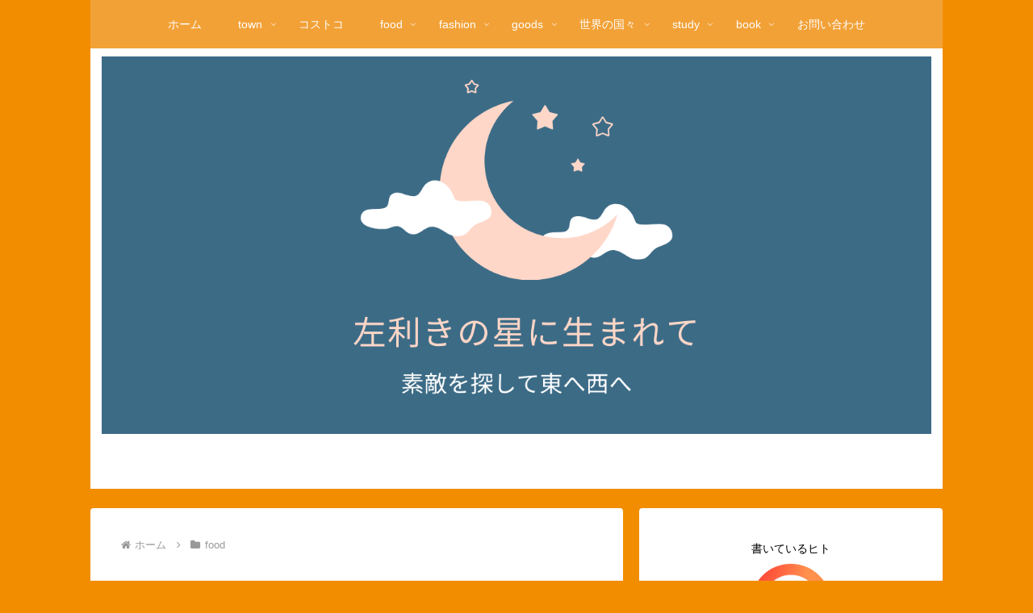

--- FILE ---
content_type: text/html; charset=UTF-8
request_url: https://neo-lefthand.com/%E3%82%AA%E3%83%BC%E3%82%B1%E3%83%BC%E3%81%AE%E3%83%9B%E3%83%86%E3%83%AB%E3%83%96%E3%83%AC%E3%83%83%E3%83%89/
body_size: 54288
content:
<!doctype html>
<html dir="ltr" lang="ja"
	prefix="og: https://ogp.me/ns#" >

<head>
<meta charset="utf-8">
<meta name="viewport" content="width=device-width, initial-scale=1.0, viewport-fit=cover">
<meta name="referrer" content="no-referrer-when-downgrade">
<meta name="format-detection" content="telephone=no">


  <!-- Other Analytics -->
<!-- Google tag (gtag.js) -->
<script async src="https://www.googletagmanager.com/gtag/js?id=G-DWL8S4VPJQ"></script>
<script>
  window.dataLayer = window.dataLayer || [];
  function gtag(){dataLayer.push(arguments);}
  gtag('js', new Date());

  gtag('config', 'G-DWL8S4VPJQ');
</script>
<!-- /Other Analytics -->
<link rel="amphtml" href="https://neo-lefthand.com/%e3%82%aa%e3%83%bc%e3%82%b1%e3%83%bc%e3%81%ae%e3%83%9b%e3%83%86%e3%83%ab%e3%83%96%e3%83%ac%e3%83%83%e3%83%89/?amp=1">
<!-- preconnect dns-prefetch -->
<link rel="preconnect dns-prefetch" href="//www.googletagmanager.com">
<link rel="preconnect dns-prefetch" href="//www.google-analytics.com">
<link rel="preconnect dns-prefetch" href="//ajax.googleapis.com">
<link rel="preconnect dns-prefetch" href="//cdnjs.cloudflare.com">
<link rel="preconnect dns-prefetch" href="//pagead2.googlesyndication.com">
<link rel="preconnect dns-prefetch" href="//googleads.g.doubleclick.net">
<link rel="preconnect dns-prefetch" href="//tpc.googlesyndication.com">
<link rel="preconnect dns-prefetch" href="//ad.doubleclick.net">
<link rel="preconnect dns-prefetch" href="//www.gstatic.com">
<link rel="preconnect dns-prefetch" href="//cse.google.com">
<link rel="preconnect dns-prefetch" href="//fonts.gstatic.com">
<link rel="preconnect dns-prefetch" href="//fonts.googleapis.com">
<link rel="preconnect dns-prefetch" href="//cms.quantserve.com">
<link rel="preconnect dns-prefetch" href="//secure.gravatar.com">
<link rel="preconnect dns-prefetch" href="//cdn.syndication.twimg.com">
<link rel="preconnect dns-prefetch" href="//cdn.jsdelivr.net">
<link rel="preconnect dns-prefetch" href="//images-fe.ssl-images-amazon.com">
<link rel="preconnect dns-prefetch" href="//completion.amazon.com">
<link rel="preconnect dns-prefetch" href="//m.media-amazon.com">
<link rel="preconnect dns-prefetch" href="//i.moshimo.com">
<link rel="preconnect dns-prefetch" href="//aml.valuecommerce.com">
<link rel="preconnect dns-prefetch" href="//dalc.valuecommerce.com">
<link rel="preconnect dns-prefetch" href="//dalb.valuecommerce.com">

<!-- Preload -->
<link rel="preload" as="font" type="font/woff" href="https://neo-lefthand.com/wp-content/themes/cocoon-master/webfonts/icomoon/fonts/icomoon.woff" crossorigin>
<link rel="preload" as="font" type="font/woff2" href="https://neo-lefthand.com/wp-content/themes/cocoon-master/webfonts/fontawesome/fonts/fontawesome-webfont.woff2?v=4.7.0" crossorigin>

<!-- Google Tag Manager -->
<script>(function(w,d,s,l,i){w[l]=w[l]||[];w[l].push({'gtm.start':
new Date().getTime(),event:'gtm.js'});var f=d.getElementsByTagName(s)[0],
j=d.createElement(s),dl=l!='dataLayer'?'&l='+l:'';j.async=true;j.src=
'https://www.googletagmanager.com/gtm.js?id='+i+dl;f.parentNode.insertBefore(j,f);
})(window,document,'script','dataLayer','GTM-K7BVV8P');</script>
<!-- End Google Tag Manager -->
<title>オーケーのホテルブレッド - 左利きの星に生まれて</title>

		<!-- All in One SEO 4.3.2 - aioseo.com -->
		<meta name="description" content="パネトーネ種使用。１斤４枚切りです。どんなお味か楽しみです。ホテルの朝食で出されるパンのようなイメージでしょう" />
		<meta name="robots" content="max-image-preview:large" />
		<meta name="google-site-verification" content="zX69bSbN2LSA_w9gVLpDV6oxX-whP1beyh_nv_0rPa0" />
		<meta name="baidu-site-verification" content="kbexDEyKVKY0eV1bzNuV" />
		<link rel="canonical" href="https://neo-lefthand.com/%e3%82%aa%e3%83%bc%e3%82%b1%e3%83%bc%e3%81%ae%e3%83%9b%e3%83%86%e3%83%ab%e3%83%96%e3%83%ac%e3%83%83%e3%83%89/" />
		<meta name="generator" content="All in One SEO (AIOSEO) 4.3.2 " />
		<meta property="og:locale" content="ja_JP" />
		<meta property="og:site_name" content="左利きの星に生まれて - 素敵を探して、東へ西へ" />
		<meta property="og:type" content="article" />
		<meta property="og:title" content="オーケーのホテルブレッド - 左利きの星に生まれて" />
		<meta property="og:description" content="パネトーネ種使用。１斤４枚切りです。どんなお味か楽しみです。ホテルの朝食で出されるパンのようなイメージでしょう" />
		<meta property="og:url" content="https://neo-lefthand.com/%e3%82%aa%e3%83%bc%e3%82%b1%e3%83%bc%e3%81%ae%e3%83%9b%e3%83%86%e3%83%ab%e3%83%96%e3%83%ac%e3%83%83%e3%83%89/" />
		<meta property="article:published_time" content="2024-04-27T22:33:27+00:00" />
		<meta property="article:modified_time" content="2024-04-27T22:59:19+00:00" />
		<meta name="twitter:card" content="summary_large_image" />
		<meta name="twitter:title" content="オーケーのホテルブレッド - 左利きの星に生まれて" />
		<meta name="twitter:description" content="パネトーネ種使用。１斤４枚切りです。どんなお味か楽しみです。ホテルの朝食で出されるパンのようなイメージでしょう" />
		<script type="application/ld+json" class="aioseo-schema">
			{"@context":"https:\/\/schema.org","@graph":[{"@type":"BlogPosting","@id":"https:\/\/neo-lefthand.com\/%e3%82%aa%e3%83%bc%e3%82%b1%e3%83%bc%e3%81%ae%e3%83%9b%e3%83%86%e3%83%ab%e3%83%96%e3%83%ac%e3%83%83%e3%83%89\/#blogposting","name":"\u30aa\u30fc\u30b1\u30fc\u306e\u30db\u30c6\u30eb\u30d6\u30ec\u30c3\u30c9 - \u5de6\u5229\u304d\u306e\u661f\u306b\u751f\u307e\u308c\u3066","headline":"\u30aa\u30fc\u30b1\u30fc\u306e\u30db\u30c6\u30eb\u30d6\u30ec\u30c3\u30c9","author":{"@id":"https:\/\/neo-lefthand.com\/author\/arata1208\/#author"},"publisher":{"@id":"https:\/\/neo-lefthand.com\/#organization"},"image":{"@type":"ImageObject","url":"https:\/\/neo-lefthand.com\/wp-content\/uploads\/2024\/04\/IMG_20240427_090853-scaled.jpg","width":2560,"height":2560},"datePublished":"2024-04-27T22:33:27+09:00","dateModified":"2024-04-27T22:59:19+09:00","inLanguage":"ja","mainEntityOfPage":{"@id":"https:\/\/neo-lefthand.com\/%e3%82%aa%e3%83%bc%e3%82%b1%e3%83%bc%e3%81%ae%e3%83%9b%e3%83%86%e3%83%ab%e3%83%96%e3%83%ac%e3%83%83%e3%83%89\/#webpage"},"isPartOf":{"@id":"https:\/\/neo-lefthand.com\/%e3%82%aa%e3%83%bc%e3%82%b1%e3%83%bc%e3%81%ae%e3%83%9b%e3%83%86%e3%83%ab%e3%83%96%e3%83%ac%e3%83%83%e3%83%89\/#webpage"},"articleSection":"food, \u30aa\u30fc\u30b1\u30fc"},{"@type":"BreadcrumbList","@id":"https:\/\/neo-lefthand.com\/%e3%82%aa%e3%83%bc%e3%82%b1%e3%83%bc%e3%81%ae%e3%83%9b%e3%83%86%e3%83%ab%e3%83%96%e3%83%ac%e3%83%83%e3%83%89\/#breadcrumblist","itemListElement":[{"@type":"ListItem","@id":"https:\/\/neo-lefthand.com\/#listItem","position":1,"item":{"@type":"WebPage","@id":"https:\/\/neo-lefthand.com\/","name":"\u30db\u30fc\u30e0","description":"\u7d20\u6575\u3092\u63a2\u3057\u3066\u3001\u6771\u3078\u897f\u3078","url":"https:\/\/neo-lefthand.com\/"},"nextItem":"https:\/\/neo-lefthand.com\/%e3%82%aa%e3%83%bc%e3%82%b1%e3%83%bc%e3%81%ae%e3%83%9b%e3%83%86%e3%83%ab%e3%83%96%e3%83%ac%e3%83%83%e3%83%89\/#listItem"},{"@type":"ListItem","@id":"https:\/\/neo-lefthand.com\/%e3%82%aa%e3%83%bc%e3%82%b1%e3%83%bc%e3%81%ae%e3%83%9b%e3%83%86%e3%83%ab%e3%83%96%e3%83%ac%e3%83%83%e3%83%89\/#listItem","position":2,"item":{"@type":"WebPage","@id":"https:\/\/neo-lefthand.com\/%e3%82%aa%e3%83%bc%e3%82%b1%e3%83%bc%e3%81%ae%e3%83%9b%e3%83%86%e3%83%ab%e3%83%96%e3%83%ac%e3%83%83%e3%83%89\/","name":"\u30aa\u30fc\u30b1\u30fc\u306e\u30db\u30c6\u30eb\u30d6\u30ec\u30c3\u30c9","description":"\u30d1\u30cd\u30c8\u30fc\u30cd\u7a2e\u4f7f\u7528\u3002\uff11\u65a4\uff14\u679a\u5207\u308a\u3067\u3059\u3002\u3069\u3093\u306a\u304a\u5473\u304b\u697d\u3057\u307f\u3067\u3059\u3002\u30db\u30c6\u30eb\u306e\u671d\u98df\u3067\u51fa\u3055\u308c\u308b\u30d1\u30f3\u306e\u3088\u3046\u306a\u30a4\u30e1\u30fc\u30b8\u3067\u3057\u3087\u3046","url":"https:\/\/neo-lefthand.com\/%e3%82%aa%e3%83%bc%e3%82%b1%e3%83%bc%e3%81%ae%e3%83%9b%e3%83%86%e3%83%ab%e3%83%96%e3%83%ac%e3%83%83%e3%83%89\/"},"previousItem":"https:\/\/neo-lefthand.com\/#listItem"}]},{"@type":"Organization","@id":"https:\/\/neo-lefthand.com\/#organization","name":"\u5de6\u5229\u304d\u306e\u661f\u306b\u751f\u307e\u308c\u3066","url":"https:\/\/neo-lefthand.com\/"},{"@type":"Person","@id":"https:\/\/neo-lefthand.com\/author\/arata1208\/#author","url":"https:\/\/neo-lefthand.com\/author\/arata1208\/","name":"3\u4e01\u76ee\u306e\u30b0\u30c3\u30c1","image":{"@type":"ImageObject","@id":"https:\/\/neo-lefthand.com\/%e3%82%aa%e3%83%bc%e3%82%b1%e3%83%bc%e3%81%ae%e3%83%9b%e3%83%86%e3%83%ab%e3%83%96%e3%83%ac%e3%83%83%e3%83%89\/#authorImage","url":"https:\/\/secure.gravatar.com\/avatar\/67a26d7e3735f3a1aaf061a19cb1f58f4686193e3b7724dc93bc27b264ae48ae?s=96&d=mm&r=g","width":96,"height":96,"caption":"3\u4e01\u76ee\u306e\u30b0\u30c3\u30c1"}},{"@type":"WebPage","@id":"https:\/\/neo-lefthand.com\/%e3%82%aa%e3%83%bc%e3%82%b1%e3%83%bc%e3%81%ae%e3%83%9b%e3%83%86%e3%83%ab%e3%83%96%e3%83%ac%e3%83%83%e3%83%89\/#webpage","url":"https:\/\/neo-lefthand.com\/%e3%82%aa%e3%83%bc%e3%82%b1%e3%83%bc%e3%81%ae%e3%83%9b%e3%83%86%e3%83%ab%e3%83%96%e3%83%ac%e3%83%83%e3%83%89\/","name":"\u30aa\u30fc\u30b1\u30fc\u306e\u30db\u30c6\u30eb\u30d6\u30ec\u30c3\u30c9 - \u5de6\u5229\u304d\u306e\u661f\u306b\u751f\u307e\u308c\u3066","description":"\u30d1\u30cd\u30c8\u30fc\u30cd\u7a2e\u4f7f\u7528\u3002\uff11\u65a4\uff14\u679a\u5207\u308a\u3067\u3059\u3002\u3069\u3093\u306a\u304a\u5473\u304b\u697d\u3057\u307f\u3067\u3059\u3002\u30db\u30c6\u30eb\u306e\u671d\u98df\u3067\u51fa\u3055\u308c\u308b\u30d1\u30f3\u306e\u3088\u3046\u306a\u30a4\u30e1\u30fc\u30b8\u3067\u3057\u3087\u3046","inLanguage":"ja","isPartOf":{"@id":"https:\/\/neo-lefthand.com\/#website"},"breadcrumb":{"@id":"https:\/\/neo-lefthand.com\/%e3%82%aa%e3%83%bc%e3%82%b1%e3%83%bc%e3%81%ae%e3%83%9b%e3%83%86%e3%83%ab%e3%83%96%e3%83%ac%e3%83%83%e3%83%89\/#breadcrumblist"},"author":{"@id":"https:\/\/neo-lefthand.com\/author\/arata1208\/#author"},"creator":{"@id":"https:\/\/neo-lefthand.com\/author\/arata1208\/#author"},"image":{"@type":"ImageObject","url":"https:\/\/neo-lefthand.com\/wp-content\/uploads\/2024\/04\/IMG_20240427_090853-scaled.jpg","@id":"https:\/\/neo-lefthand.com\/#mainImage","width":2560,"height":2560},"primaryImageOfPage":{"@id":"https:\/\/neo-lefthand.com\/%e3%82%aa%e3%83%bc%e3%82%b1%e3%83%bc%e3%81%ae%e3%83%9b%e3%83%86%e3%83%ab%e3%83%96%e3%83%ac%e3%83%83%e3%83%89\/#mainImage"},"datePublished":"2024-04-27T22:33:27+09:00","dateModified":"2024-04-27T22:59:19+09:00"},{"@type":"WebSite","@id":"https:\/\/neo-lefthand.com\/#website","url":"https:\/\/neo-lefthand.com\/","name":"\u5de6\u5229\u304d\u306e\u661f\u306b\u751f\u307e\u308c\u3066","description":"\u7d20\u6575\u3092\u63a2\u3057\u3066\u3001\u6771\u3078\u897f\u3078","inLanguage":"ja","publisher":{"@id":"https:\/\/neo-lefthand.com\/#organization"}}]}
		</script>
		<!-- All in One SEO -->


<!-- OGP -->
<meta property="og:type" content="article">
<meta property="og:description" content="パネトーネってこんなお味なのね">
<meta property="og:title" content="オーケーのホテルブレッド">
<meta property="og:url" content="https://neo-lefthand.com/%e3%82%aa%e3%83%bc%e3%82%b1%e3%83%bc%e3%81%ae%e3%83%9b%e3%83%86%e3%83%ab%e3%83%96%e3%83%ac%e3%83%83%e3%83%89/">
<meta property="og:image" content="https://neo-lefthand.com/wp-content/uploads/2024/04/IMG_20240427_090853-scaled.jpg">
<meta property="og:site_name" content="左利きの星に生まれて">
<meta property="og:locale" content="ja_JP">
<meta property="article:published_time" content="2024-04-28T07:33:27+09:00" />
<meta property="article:modified_time" content="2024-04-28T07:33:27+09:00" />
<meta property="article:section" content="food">
<meta property="article:section" content="オーケー">
<!-- /OGP -->

<!-- Twitter Card -->
<meta name="twitter:card" content="summary_large_image">
<meta property="twitter:description" content="パネトーネってこんなお味なのね">
<meta property="twitter:title" content="オーケーのホテルブレッド">
<meta property="twitter:url" content="https://neo-lefthand.com/%e3%82%aa%e3%83%bc%e3%82%b1%e3%83%bc%e3%81%ae%e3%83%9b%e3%83%86%e3%83%ab%e3%83%96%e3%83%ac%e3%83%83%e3%83%89/">
<meta name="twitter:image" content="https://neo-lefthand.com/wp-content/uploads/2024/04/IMG_20240427_090853-scaled.jpg">
<meta name="twitter:domain" content="neo-lefthand.com">
<!-- /Twitter Card -->
<link rel='dns-prefetch' href='//ajax.googleapis.com' />
<link rel='dns-prefetch' href='//cdnjs.cloudflare.com' />
<link rel="alternate" type="application/rss+xml" title="左利きの星に生まれて &raquo; フィード" href="https://neo-lefthand.com/feed/" />
<link rel="alternate" type="application/rss+xml" title="左利きの星に生まれて &raquo; コメントフィード" href="https://neo-lefthand.com/comments/feed/" />
<link rel="alternate" type="application/rss+xml" title="左利きの星に生まれて &raquo; オーケーのホテルブレッド のコメントのフィード" href="https://neo-lefthand.com/%e3%82%aa%e3%83%bc%e3%82%b1%e3%83%bc%e3%81%ae%e3%83%9b%e3%83%86%e3%83%ab%e3%83%96%e3%83%ac%e3%83%83%e3%83%89/feed/" />
		<!-- This site uses the Google Analytics by MonsterInsights plugin v9.11.1 - Using Analytics tracking - https://www.monsterinsights.com/ -->
							<script src="//www.googletagmanager.com/gtag/js?id=G-DWL8S4VPJQ"  data-cfasync="false" data-wpfc-render="false" async></script>
			<script data-cfasync="false" data-wpfc-render="false">
				var mi_version = '9.11.1';
				var mi_track_user = true;
				var mi_no_track_reason = '';
								var MonsterInsightsDefaultLocations = {"page_location":"https:\/\/neo-lefthand.com\/%E3%82%AA%E3%83%BC%E3%82%B1%E3%83%BC%E3%81%AE%E3%83%9B%E3%83%86%E3%83%AB%E3%83%96%E3%83%AC%E3%83%83%E3%83%89\/"};
								if ( typeof MonsterInsightsPrivacyGuardFilter === 'function' ) {
					var MonsterInsightsLocations = (typeof MonsterInsightsExcludeQuery === 'object') ? MonsterInsightsPrivacyGuardFilter( MonsterInsightsExcludeQuery ) : MonsterInsightsPrivacyGuardFilter( MonsterInsightsDefaultLocations );
				} else {
					var MonsterInsightsLocations = (typeof MonsterInsightsExcludeQuery === 'object') ? MonsterInsightsExcludeQuery : MonsterInsightsDefaultLocations;
				}

								var disableStrs = [
										'ga-disable-G-DWL8S4VPJQ',
									];

				/* Function to detect opted out users */
				function __gtagTrackerIsOptedOut() {
					for (var index = 0; index < disableStrs.length; index++) {
						if (document.cookie.indexOf(disableStrs[index] + '=true') > -1) {
							return true;
						}
					}

					return false;
				}

				/* Disable tracking if the opt-out cookie exists. */
				if (__gtagTrackerIsOptedOut()) {
					for (var index = 0; index < disableStrs.length; index++) {
						window[disableStrs[index]] = true;
					}
				}

				/* Opt-out function */
				function __gtagTrackerOptout() {
					for (var index = 0; index < disableStrs.length; index++) {
						document.cookie = disableStrs[index] + '=true; expires=Thu, 31 Dec 2099 23:59:59 UTC; path=/';
						window[disableStrs[index]] = true;
					}
				}

				if ('undefined' === typeof gaOptout) {
					function gaOptout() {
						__gtagTrackerOptout();
					}
				}
								window.dataLayer = window.dataLayer || [];

				window.MonsterInsightsDualTracker = {
					helpers: {},
					trackers: {},
				};
				if (mi_track_user) {
					function __gtagDataLayer() {
						dataLayer.push(arguments);
					}

					function __gtagTracker(type, name, parameters) {
						if (!parameters) {
							parameters = {};
						}

						if (parameters.send_to) {
							__gtagDataLayer.apply(null, arguments);
							return;
						}

						if (type === 'event') {
														parameters.send_to = monsterinsights_frontend.v4_id;
							var hookName = name;
							if (typeof parameters['event_category'] !== 'undefined') {
								hookName = parameters['event_category'] + ':' + name;
							}

							if (typeof MonsterInsightsDualTracker.trackers[hookName] !== 'undefined') {
								MonsterInsightsDualTracker.trackers[hookName](parameters);
							} else {
								__gtagDataLayer('event', name, parameters);
							}
							
						} else {
							__gtagDataLayer.apply(null, arguments);
						}
					}

					__gtagTracker('js', new Date());
					__gtagTracker('set', {
						'developer_id.dZGIzZG': true,
											});
					if ( MonsterInsightsLocations.page_location ) {
						__gtagTracker('set', MonsterInsightsLocations);
					}
										__gtagTracker('config', 'G-DWL8S4VPJQ', {"forceSSL":"true","link_attribution":"true"} );
										window.gtag = __gtagTracker;										(function () {
						/* https://developers.google.com/analytics/devguides/collection/analyticsjs/ */
						/* ga and __gaTracker compatibility shim. */
						var noopfn = function () {
							return null;
						};
						var newtracker = function () {
							return new Tracker();
						};
						var Tracker = function () {
							return null;
						};
						var p = Tracker.prototype;
						p.get = noopfn;
						p.set = noopfn;
						p.send = function () {
							var args = Array.prototype.slice.call(arguments);
							args.unshift('send');
							__gaTracker.apply(null, args);
						};
						var __gaTracker = function () {
							var len = arguments.length;
							if (len === 0) {
								return;
							}
							var f = arguments[len - 1];
							if (typeof f !== 'object' || f === null || typeof f.hitCallback !== 'function') {
								if ('send' === arguments[0]) {
									var hitConverted, hitObject = false, action;
									if ('event' === arguments[1]) {
										if ('undefined' !== typeof arguments[3]) {
											hitObject = {
												'eventAction': arguments[3],
												'eventCategory': arguments[2],
												'eventLabel': arguments[4],
												'value': arguments[5] ? arguments[5] : 1,
											}
										}
									}
									if ('pageview' === arguments[1]) {
										if ('undefined' !== typeof arguments[2]) {
											hitObject = {
												'eventAction': 'page_view',
												'page_path': arguments[2],
											}
										}
									}
									if (typeof arguments[2] === 'object') {
										hitObject = arguments[2];
									}
									if (typeof arguments[5] === 'object') {
										Object.assign(hitObject, arguments[5]);
									}
									if ('undefined' !== typeof arguments[1].hitType) {
										hitObject = arguments[1];
										if ('pageview' === hitObject.hitType) {
											hitObject.eventAction = 'page_view';
										}
									}
									if (hitObject) {
										action = 'timing' === arguments[1].hitType ? 'timing_complete' : hitObject.eventAction;
										hitConverted = mapArgs(hitObject);
										__gtagTracker('event', action, hitConverted);
									}
								}
								return;
							}

							function mapArgs(args) {
								var arg, hit = {};
								var gaMap = {
									'eventCategory': 'event_category',
									'eventAction': 'event_action',
									'eventLabel': 'event_label',
									'eventValue': 'event_value',
									'nonInteraction': 'non_interaction',
									'timingCategory': 'event_category',
									'timingVar': 'name',
									'timingValue': 'value',
									'timingLabel': 'event_label',
									'page': 'page_path',
									'location': 'page_location',
									'title': 'page_title',
									'referrer' : 'page_referrer',
								};
								for (arg in args) {
																		if (!(!args.hasOwnProperty(arg) || !gaMap.hasOwnProperty(arg))) {
										hit[gaMap[arg]] = args[arg];
									} else {
										hit[arg] = args[arg];
									}
								}
								return hit;
							}

							try {
								f.hitCallback();
							} catch (ex) {
							}
						};
						__gaTracker.create = newtracker;
						__gaTracker.getByName = newtracker;
						__gaTracker.getAll = function () {
							return [];
						};
						__gaTracker.remove = noopfn;
						__gaTracker.loaded = true;
						window['__gaTracker'] = __gaTracker;
					})();
									} else {
										console.log("");
					(function () {
						function __gtagTracker() {
							return null;
						}

						window['__gtagTracker'] = __gtagTracker;
						window['gtag'] = __gtagTracker;
					})();
									}
			</script>
							<!-- / Google Analytics by MonsterInsights -->
		<style id='wp-img-auto-sizes-contain-inline-css'>
img:is([sizes=auto i],[sizes^="auto," i]){contain-intrinsic-size:3000px 1500px}
/*# sourceURL=wp-img-auto-sizes-contain-inline-css */
</style>
<style id='wp-block-library-inline-css'>
:root{--wp-block-synced-color:#7a00df;--wp-block-synced-color--rgb:122,0,223;--wp-bound-block-color:var(--wp-block-synced-color);--wp-editor-canvas-background:#ddd;--wp-admin-theme-color:#007cba;--wp-admin-theme-color--rgb:0,124,186;--wp-admin-theme-color-darker-10:#006ba1;--wp-admin-theme-color-darker-10--rgb:0,107,160.5;--wp-admin-theme-color-darker-20:#005a87;--wp-admin-theme-color-darker-20--rgb:0,90,135;--wp-admin-border-width-focus:2px}@media (min-resolution:192dpi){:root{--wp-admin-border-width-focus:1.5px}}.wp-element-button{cursor:pointer}:root .has-very-light-gray-background-color{background-color:#eee}:root .has-very-dark-gray-background-color{background-color:#313131}:root .has-very-light-gray-color{color:#eee}:root .has-very-dark-gray-color{color:#313131}:root .has-vivid-green-cyan-to-vivid-cyan-blue-gradient-background{background:linear-gradient(135deg,#00d084,#0693e3)}:root .has-purple-crush-gradient-background{background:linear-gradient(135deg,#34e2e4,#4721fb 50%,#ab1dfe)}:root .has-hazy-dawn-gradient-background{background:linear-gradient(135deg,#faaca8,#dad0ec)}:root .has-subdued-olive-gradient-background{background:linear-gradient(135deg,#fafae1,#67a671)}:root .has-atomic-cream-gradient-background{background:linear-gradient(135deg,#fdd79a,#004a59)}:root .has-nightshade-gradient-background{background:linear-gradient(135deg,#330968,#31cdcf)}:root .has-midnight-gradient-background{background:linear-gradient(135deg,#020381,#2874fc)}:root{--wp--preset--font-size--normal:16px;--wp--preset--font-size--huge:42px}.has-regular-font-size{font-size:1em}.has-larger-font-size{font-size:2.625em}.has-normal-font-size{font-size:var(--wp--preset--font-size--normal)}.has-huge-font-size{font-size:var(--wp--preset--font-size--huge)}.has-text-align-center{text-align:center}.has-text-align-left{text-align:left}.has-text-align-right{text-align:right}.has-fit-text{white-space:nowrap!important}#end-resizable-editor-section{display:none}.aligncenter{clear:both}.items-justified-left{justify-content:flex-start}.items-justified-center{justify-content:center}.items-justified-right{justify-content:flex-end}.items-justified-space-between{justify-content:space-between}.screen-reader-text{border:0;clip-path:inset(50%);height:1px;margin:-1px;overflow:hidden;padding:0;position:absolute;width:1px;word-wrap:normal!important}.screen-reader-text:focus{background-color:#ddd;clip-path:none;color:#444;display:block;font-size:1em;height:auto;left:5px;line-height:normal;padding:15px 23px 14px;text-decoration:none;top:5px;width:auto;z-index:100000}html :where(.has-border-color){border-style:solid}html :where([style*=border-top-color]){border-top-style:solid}html :where([style*=border-right-color]){border-right-style:solid}html :where([style*=border-bottom-color]){border-bottom-style:solid}html :where([style*=border-left-color]){border-left-style:solid}html :where([style*=border-width]){border-style:solid}html :where([style*=border-top-width]){border-top-style:solid}html :where([style*=border-right-width]){border-right-style:solid}html :where([style*=border-bottom-width]){border-bottom-style:solid}html :where([style*=border-left-width]){border-left-style:solid}html :where(img[class*=wp-image-]){height:auto;max-width:100%}:where(figure){margin:0 0 1em}html :where(.is-position-sticky){--wp-admin--admin-bar--position-offset:var(--wp-admin--admin-bar--height,0px)}@media screen and (max-width:600px){html :where(.is-position-sticky){--wp-admin--admin-bar--position-offset:0px}}

/*# sourceURL=wp-block-library-inline-css */
</style><style id='wp-block-image-inline-css' type='text/css'>
.wp-block-image>a,.wp-block-image>figure>a{display:inline-block}.wp-block-image img{box-sizing:border-box;height:auto;max-width:100%;vertical-align:bottom}@media not (prefers-reduced-motion){.wp-block-image img.hide{visibility:hidden}.wp-block-image img.show{animation:show-content-image .4s}}.wp-block-image[style*=border-radius] img,.wp-block-image[style*=border-radius]>a{border-radius:inherit}.wp-block-image.has-custom-border img{box-sizing:border-box}.wp-block-image.aligncenter{text-align:center}.wp-block-image.alignfull>a,.wp-block-image.alignwide>a{width:100%}.wp-block-image.alignfull img,.wp-block-image.alignwide img{height:auto;width:100%}.wp-block-image .aligncenter,.wp-block-image .alignleft,.wp-block-image .alignright,.wp-block-image.aligncenter,.wp-block-image.alignleft,.wp-block-image.alignright{display:table}.wp-block-image .aligncenter>figcaption,.wp-block-image .alignleft>figcaption,.wp-block-image .alignright>figcaption,.wp-block-image.aligncenter>figcaption,.wp-block-image.alignleft>figcaption,.wp-block-image.alignright>figcaption{caption-side:bottom;display:table-caption}.wp-block-image .alignleft{float:left;margin:.5em 1em .5em 0}.wp-block-image .alignright{float:right;margin:.5em 0 .5em 1em}.wp-block-image .aligncenter{margin-left:auto;margin-right:auto}.wp-block-image :where(figcaption){margin-bottom:1em;margin-top:.5em}.wp-block-image.is-style-circle-mask img{border-radius:9999px}@supports ((-webkit-mask-image:none) or (mask-image:none)) or (-webkit-mask-image:none){.wp-block-image.is-style-circle-mask img{border-radius:0;-webkit-mask-image:url('data:image/svg+xml;utf8,<svg viewBox="0 0 100 100" xmlns="http://www.w3.org/2000/svg"><circle cx="50" cy="50" r="50"/></svg>');mask-image:url('data:image/svg+xml;utf8,<svg viewBox="0 0 100 100" xmlns="http://www.w3.org/2000/svg"><circle cx="50" cy="50" r="50"/></svg>');mask-mode:alpha;-webkit-mask-position:center;mask-position:center;-webkit-mask-repeat:no-repeat;mask-repeat:no-repeat;-webkit-mask-size:contain;mask-size:contain}}:root :where(.wp-block-image.is-style-rounded img,.wp-block-image .is-style-rounded img){border-radius:9999px}.wp-block-image figure{margin:0}.wp-lightbox-container{display:flex;flex-direction:column;position:relative}.wp-lightbox-container img{cursor:zoom-in}.wp-lightbox-container img:hover+button{opacity:1}.wp-lightbox-container button{align-items:center;backdrop-filter:blur(16px) saturate(180%);background-color:#5a5a5a40;border:none;border-radius:4px;cursor:zoom-in;display:flex;height:20px;justify-content:center;opacity:0;padding:0;position:absolute;right:16px;text-align:center;top:16px;width:20px;z-index:100}@media not (prefers-reduced-motion){.wp-lightbox-container button{transition:opacity .2s ease}}.wp-lightbox-container button:focus-visible{outline:3px auto #5a5a5a40;outline:3px auto -webkit-focus-ring-color;outline-offset:3px}.wp-lightbox-container button:hover{cursor:pointer;opacity:1}.wp-lightbox-container button:focus{opacity:1}.wp-lightbox-container button:focus,.wp-lightbox-container button:hover,.wp-lightbox-container button:not(:hover):not(:active):not(.has-background){background-color:#5a5a5a40;border:none}.wp-lightbox-overlay{box-sizing:border-box;cursor:zoom-out;height:100vh;left:0;overflow:hidden;position:fixed;top:0;visibility:hidden;width:100%;z-index:100000}.wp-lightbox-overlay .close-button{align-items:center;cursor:pointer;display:flex;justify-content:center;min-height:40px;min-width:40px;padding:0;position:absolute;right:calc(env(safe-area-inset-right) + 16px);top:calc(env(safe-area-inset-top) + 16px);z-index:5000000}.wp-lightbox-overlay .close-button:focus,.wp-lightbox-overlay .close-button:hover,.wp-lightbox-overlay .close-button:not(:hover):not(:active):not(.has-background){background:none;border:none}.wp-lightbox-overlay .lightbox-image-container{height:var(--wp--lightbox-container-height);left:50%;overflow:hidden;position:absolute;top:50%;transform:translate(-50%,-50%);transform-origin:top left;width:var(--wp--lightbox-container-width);z-index:9999999999}.wp-lightbox-overlay .wp-block-image{align-items:center;box-sizing:border-box;display:flex;height:100%;justify-content:center;margin:0;position:relative;transform-origin:0 0;width:100%;z-index:3000000}.wp-lightbox-overlay .wp-block-image img{height:var(--wp--lightbox-image-height);min-height:var(--wp--lightbox-image-height);min-width:var(--wp--lightbox-image-width);width:var(--wp--lightbox-image-width)}.wp-lightbox-overlay .wp-block-image figcaption{display:none}.wp-lightbox-overlay button{background:none;border:none}.wp-lightbox-overlay .scrim{background-color:#fff;height:100%;opacity:.9;position:absolute;width:100%;z-index:2000000}.wp-lightbox-overlay.active{visibility:visible}@media not (prefers-reduced-motion){.wp-lightbox-overlay.active{animation:turn-on-visibility .25s both}.wp-lightbox-overlay.active img{animation:turn-on-visibility .35s both}.wp-lightbox-overlay.show-closing-animation:not(.active){animation:turn-off-visibility .35s both}.wp-lightbox-overlay.show-closing-animation:not(.active) img{animation:turn-off-visibility .25s both}.wp-lightbox-overlay.zoom.active{animation:none;opacity:1;visibility:visible}.wp-lightbox-overlay.zoom.active .lightbox-image-container{animation:lightbox-zoom-in .4s}.wp-lightbox-overlay.zoom.active .lightbox-image-container img{animation:none}.wp-lightbox-overlay.zoom.active .scrim{animation:turn-on-visibility .4s forwards}.wp-lightbox-overlay.zoom.show-closing-animation:not(.active){animation:none}.wp-lightbox-overlay.zoom.show-closing-animation:not(.active) .lightbox-image-container{animation:lightbox-zoom-out .4s}.wp-lightbox-overlay.zoom.show-closing-animation:not(.active) .lightbox-image-container img{animation:none}.wp-lightbox-overlay.zoom.show-closing-animation:not(.active) .scrim{animation:turn-off-visibility .4s forwards}}@keyframes show-content-image{0%{visibility:hidden}99%{visibility:hidden}to{visibility:visible}}@keyframes turn-on-visibility{0%{opacity:0}to{opacity:1}}@keyframes turn-off-visibility{0%{opacity:1;visibility:visible}99%{opacity:0;visibility:visible}to{opacity:0;visibility:hidden}}@keyframes lightbox-zoom-in{0%{transform:translate(calc((-100vw + var(--wp--lightbox-scrollbar-width))/2 + var(--wp--lightbox-initial-left-position)),calc(-50vh + var(--wp--lightbox-initial-top-position))) scale(var(--wp--lightbox-scale))}to{transform:translate(-50%,-50%) scale(1)}}@keyframes lightbox-zoom-out{0%{transform:translate(-50%,-50%) scale(1);visibility:visible}99%{visibility:visible}to{transform:translate(calc((-100vw + var(--wp--lightbox-scrollbar-width))/2 + var(--wp--lightbox-initial-left-position)),calc(-50vh + var(--wp--lightbox-initial-top-position))) scale(var(--wp--lightbox-scale));visibility:hidden}}
/*# sourceURL=https://neo-lefthand.com/wp-includes/blocks/image/style.min.css */
</style>
<style id='wp-block-paragraph-inline-css' type='text/css'>
.is-small-text{font-size:.875em}.is-regular-text{font-size:1em}.is-large-text{font-size:2.25em}.is-larger-text{font-size:3em}.has-drop-cap:not(:focus):first-letter{float:left;font-size:8.4em;font-style:normal;font-weight:100;line-height:.68;margin:.05em .1em 0 0;text-transform:uppercase}body.rtl .has-drop-cap:not(:focus):first-letter{float:none;margin-left:.1em}p.has-drop-cap.has-background{overflow:hidden}:root :where(p.has-background){padding:1.25em 2.375em}:where(p.has-text-color:not(.has-link-color)) a{color:inherit}p.has-text-align-left[style*="writing-mode:vertical-lr"],p.has-text-align-right[style*="writing-mode:vertical-rl"]{rotate:180deg}
/*# sourceURL=https://neo-lefthand.com/wp-includes/blocks/paragraph/style.min.css */
</style>
<style id='global-styles-inline-css' type='text/css'>
:root{--wp--preset--aspect-ratio--square: 1;--wp--preset--aspect-ratio--4-3: 4/3;--wp--preset--aspect-ratio--3-4: 3/4;--wp--preset--aspect-ratio--3-2: 3/2;--wp--preset--aspect-ratio--2-3: 2/3;--wp--preset--aspect-ratio--16-9: 16/9;--wp--preset--aspect-ratio--9-16: 9/16;--wp--preset--color--black: #000000;--wp--preset--color--cyan-bluish-gray: #abb8c3;--wp--preset--color--white: #ffffff;--wp--preset--color--pale-pink: #f78da7;--wp--preset--color--vivid-red: #cf2e2e;--wp--preset--color--luminous-vivid-orange: #ff6900;--wp--preset--color--luminous-vivid-amber: #fcb900;--wp--preset--color--light-green-cyan: #7bdcb5;--wp--preset--color--vivid-green-cyan: #00d084;--wp--preset--color--pale-cyan-blue: #8ed1fc;--wp--preset--color--vivid-cyan-blue: #0693e3;--wp--preset--color--vivid-purple: #9b51e0;--wp--preset--color--key-color: #ffffff;--wp--preset--color--red: #e60033;--wp--preset--color--pink: #e95295;--wp--preset--color--purple: #884898;--wp--preset--color--deep: #55295b;--wp--preset--color--indigo: #1e50a2;--wp--preset--color--blue: #0095d9;--wp--preset--color--light-blue: #2ca9e1;--wp--preset--color--cyan: #00a3af;--wp--preset--color--teal: #007b43;--wp--preset--color--green: #3eb370;--wp--preset--color--light-green: #8bc34a;--wp--preset--color--lime: #c3d825;--wp--preset--color--yellow: #ffd900;--wp--preset--color--amber: #ffc107;--wp--preset--color--orange: #f39800;--wp--preset--color--deep-orange: #ea5506;--wp--preset--color--brown: #954e2a;--wp--preset--color--grey: #949495;--wp--preset--color--cocoon-black: #333333;--wp--preset--color--cocoon-white: #fffffb;--wp--preset--color--watery-blue: #f3fafe;--wp--preset--color--watery-yellow: #fff7cc;--wp--preset--color--watery-red: #fdf2f2;--wp--preset--color--watery-green: #ebf8f4;--wp--preset--color--ex-a: #fef4f4;--wp--preset--color--ex-b: #f8f4e6;--wp--preset--color--ex-c: #eaf4fc;--wp--preset--color--ex-d: #eaedf7;--wp--preset--color--ex-e: #e8ecef;--wp--preset--color--ex-f: #f8fbf8;--wp--preset--gradient--vivid-cyan-blue-to-vivid-purple: linear-gradient(135deg,rgb(6,147,227) 0%,rgb(155,81,224) 100%);--wp--preset--gradient--light-green-cyan-to-vivid-green-cyan: linear-gradient(135deg,rgb(122,220,180) 0%,rgb(0,208,130) 100%);--wp--preset--gradient--luminous-vivid-amber-to-luminous-vivid-orange: linear-gradient(135deg,rgb(252,185,0) 0%,rgb(255,105,0) 100%);--wp--preset--gradient--luminous-vivid-orange-to-vivid-red: linear-gradient(135deg,rgb(255,105,0) 0%,rgb(207,46,46) 100%);--wp--preset--gradient--very-light-gray-to-cyan-bluish-gray: linear-gradient(135deg,rgb(238,238,238) 0%,rgb(169,184,195) 100%);--wp--preset--gradient--cool-to-warm-spectrum: linear-gradient(135deg,rgb(74,234,220) 0%,rgb(151,120,209) 20%,rgb(207,42,186) 40%,rgb(238,44,130) 60%,rgb(251,105,98) 80%,rgb(254,248,76) 100%);--wp--preset--gradient--blush-light-purple: linear-gradient(135deg,rgb(255,206,236) 0%,rgb(152,150,240) 100%);--wp--preset--gradient--blush-bordeaux: linear-gradient(135deg,rgb(254,205,165) 0%,rgb(254,45,45) 50%,rgb(107,0,62) 100%);--wp--preset--gradient--luminous-dusk: linear-gradient(135deg,rgb(255,203,112) 0%,rgb(199,81,192) 50%,rgb(65,88,208) 100%);--wp--preset--gradient--pale-ocean: linear-gradient(135deg,rgb(255,245,203) 0%,rgb(182,227,212) 50%,rgb(51,167,181) 100%);--wp--preset--gradient--electric-grass: linear-gradient(135deg,rgb(202,248,128) 0%,rgb(113,206,126) 100%);--wp--preset--gradient--midnight: linear-gradient(135deg,rgb(2,3,129) 0%,rgb(40,116,252) 100%);--wp--preset--font-size--small: 13px;--wp--preset--font-size--medium: 20px;--wp--preset--font-size--large: 36px;--wp--preset--font-size--x-large: 42px;--wp--preset--spacing--20: 0.44rem;--wp--preset--spacing--30: 0.67rem;--wp--preset--spacing--40: 1rem;--wp--preset--spacing--50: 1.5rem;--wp--preset--spacing--60: 2.25rem;--wp--preset--spacing--70: 3.38rem;--wp--preset--spacing--80: 5.06rem;--wp--preset--shadow--natural: 6px 6px 9px rgba(0, 0, 0, 0.2);--wp--preset--shadow--deep: 12px 12px 50px rgba(0, 0, 0, 0.4);--wp--preset--shadow--sharp: 6px 6px 0px rgba(0, 0, 0, 0.2);--wp--preset--shadow--outlined: 6px 6px 0px -3px rgb(255, 255, 255), 6px 6px rgb(0, 0, 0);--wp--preset--shadow--crisp: 6px 6px 0px rgb(0, 0, 0);}:root { --wp--style--global--content-size: 840px;--wp--style--global--wide-size: 1200px; }:where(body) { margin: 0; }.wp-site-blocks > .alignleft { float: left; margin-right: 2em; }.wp-site-blocks > .alignright { float: right; margin-left: 2em; }.wp-site-blocks > .aligncenter { justify-content: center; margin-left: auto; margin-right: auto; }:where(.wp-site-blocks) > * { margin-block-start: 24px; margin-block-end: 0; }:where(.wp-site-blocks) > :first-child { margin-block-start: 0; }:where(.wp-site-blocks) > :last-child { margin-block-end: 0; }:root { --wp--style--block-gap: 24px; }:root :where(.is-layout-flow) > :first-child{margin-block-start: 0;}:root :where(.is-layout-flow) > :last-child{margin-block-end: 0;}:root :where(.is-layout-flow) > *{margin-block-start: 24px;margin-block-end: 0;}:root :where(.is-layout-constrained) > :first-child{margin-block-start: 0;}:root :where(.is-layout-constrained) > :last-child{margin-block-end: 0;}:root :where(.is-layout-constrained) > *{margin-block-start: 24px;margin-block-end: 0;}:root :where(.is-layout-flex){gap: 24px;}:root :where(.is-layout-grid){gap: 24px;}.is-layout-flow > .alignleft{float: left;margin-inline-start: 0;margin-inline-end: 2em;}.is-layout-flow > .alignright{float: right;margin-inline-start: 2em;margin-inline-end: 0;}.is-layout-flow > .aligncenter{margin-left: auto !important;margin-right: auto !important;}.is-layout-constrained > .alignleft{float: left;margin-inline-start: 0;margin-inline-end: 2em;}.is-layout-constrained > .alignright{float: right;margin-inline-start: 2em;margin-inline-end: 0;}.is-layout-constrained > .aligncenter{margin-left: auto !important;margin-right: auto !important;}.is-layout-constrained > :where(:not(.alignleft):not(.alignright):not(.alignfull)){max-width: var(--wp--style--global--content-size);margin-left: auto !important;margin-right: auto !important;}.is-layout-constrained > .alignwide{max-width: var(--wp--style--global--wide-size);}body .is-layout-flex{display: flex;}.is-layout-flex{flex-wrap: wrap;align-items: center;}.is-layout-flex > :is(*, div){margin: 0;}body .is-layout-grid{display: grid;}.is-layout-grid > :is(*, div){margin: 0;}body{padding-top: 0px;padding-right: 0px;padding-bottom: 0px;padding-left: 0px;}a:where(:not(.wp-element-button)){text-decoration: underline;}:root :where(.wp-element-button, .wp-block-button__link){background-color: #32373c;border-width: 0;color: #fff;font-family: inherit;font-size: inherit;font-style: inherit;font-weight: inherit;letter-spacing: inherit;line-height: inherit;padding-top: calc(0.667em + 2px);padding-right: calc(1.333em + 2px);padding-bottom: calc(0.667em + 2px);padding-left: calc(1.333em + 2px);text-decoration: none;text-transform: inherit;}.has-black-color{color: var(--wp--preset--color--black) !important;}.has-cyan-bluish-gray-color{color: var(--wp--preset--color--cyan-bluish-gray) !important;}.has-white-color{color: var(--wp--preset--color--white) !important;}.has-pale-pink-color{color: var(--wp--preset--color--pale-pink) !important;}.has-vivid-red-color{color: var(--wp--preset--color--vivid-red) !important;}.has-luminous-vivid-orange-color{color: var(--wp--preset--color--luminous-vivid-orange) !important;}.has-luminous-vivid-amber-color{color: var(--wp--preset--color--luminous-vivid-amber) !important;}.has-light-green-cyan-color{color: var(--wp--preset--color--light-green-cyan) !important;}.has-vivid-green-cyan-color{color: var(--wp--preset--color--vivid-green-cyan) !important;}.has-pale-cyan-blue-color{color: var(--wp--preset--color--pale-cyan-blue) !important;}.has-vivid-cyan-blue-color{color: var(--wp--preset--color--vivid-cyan-blue) !important;}.has-vivid-purple-color{color: var(--wp--preset--color--vivid-purple) !important;}.has-key-color-color{color: var(--wp--preset--color--key-color) !important;}.has-red-color{color: var(--wp--preset--color--red) !important;}.has-pink-color{color: var(--wp--preset--color--pink) !important;}.has-purple-color{color: var(--wp--preset--color--purple) !important;}.has-deep-color{color: var(--wp--preset--color--deep) !important;}.has-indigo-color{color: var(--wp--preset--color--indigo) !important;}.has-blue-color{color: var(--wp--preset--color--blue) !important;}.has-light-blue-color{color: var(--wp--preset--color--light-blue) !important;}.has-cyan-color{color: var(--wp--preset--color--cyan) !important;}.has-teal-color{color: var(--wp--preset--color--teal) !important;}.has-green-color{color: var(--wp--preset--color--green) !important;}.has-light-green-color{color: var(--wp--preset--color--light-green) !important;}.has-lime-color{color: var(--wp--preset--color--lime) !important;}.has-yellow-color{color: var(--wp--preset--color--yellow) !important;}.has-amber-color{color: var(--wp--preset--color--amber) !important;}.has-orange-color{color: var(--wp--preset--color--orange) !important;}.has-deep-orange-color{color: var(--wp--preset--color--deep-orange) !important;}.has-brown-color{color: var(--wp--preset--color--brown) !important;}.has-grey-color{color: var(--wp--preset--color--grey) !important;}.has-cocoon-black-color{color: var(--wp--preset--color--cocoon-black) !important;}.has-cocoon-white-color{color: var(--wp--preset--color--cocoon-white) !important;}.has-watery-blue-color{color: var(--wp--preset--color--watery-blue) !important;}.has-watery-yellow-color{color: var(--wp--preset--color--watery-yellow) !important;}.has-watery-red-color{color: var(--wp--preset--color--watery-red) !important;}.has-watery-green-color{color: var(--wp--preset--color--watery-green) !important;}.has-ex-a-color{color: var(--wp--preset--color--ex-a) !important;}.has-ex-b-color{color: var(--wp--preset--color--ex-b) !important;}.has-ex-c-color{color: var(--wp--preset--color--ex-c) !important;}.has-ex-d-color{color: var(--wp--preset--color--ex-d) !important;}.has-ex-e-color{color: var(--wp--preset--color--ex-e) !important;}.has-ex-f-color{color: var(--wp--preset--color--ex-f) !important;}.has-black-background-color{background-color: var(--wp--preset--color--black) !important;}.has-cyan-bluish-gray-background-color{background-color: var(--wp--preset--color--cyan-bluish-gray) !important;}.has-white-background-color{background-color: var(--wp--preset--color--white) !important;}.has-pale-pink-background-color{background-color: var(--wp--preset--color--pale-pink) !important;}.has-vivid-red-background-color{background-color: var(--wp--preset--color--vivid-red) !important;}.has-luminous-vivid-orange-background-color{background-color: var(--wp--preset--color--luminous-vivid-orange) !important;}.has-luminous-vivid-amber-background-color{background-color: var(--wp--preset--color--luminous-vivid-amber) !important;}.has-light-green-cyan-background-color{background-color: var(--wp--preset--color--light-green-cyan) !important;}.has-vivid-green-cyan-background-color{background-color: var(--wp--preset--color--vivid-green-cyan) !important;}.has-pale-cyan-blue-background-color{background-color: var(--wp--preset--color--pale-cyan-blue) !important;}.has-vivid-cyan-blue-background-color{background-color: var(--wp--preset--color--vivid-cyan-blue) !important;}.has-vivid-purple-background-color{background-color: var(--wp--preset--color--vivid-purple) !important;}.has-key-color-background-color{background-color: var(--wp--preset--color--key-color) !important;}.has-red-background-color{background-color: var(--wp--preset--color--red) !important;}.has-pink-background-color{background-color: var(--wp--preset--color--pink) !important;}.has-purple-background-color{background-color: var(--wp--preset--color--purple) !important;}.has-deep-background-color{background-color: var(--wp--preset--color--deep) !important;}.has-indigo-background-color{background-color: var(--wp--preset--color--indigo) !important;}.has-blue-background-color{background-color: var(--wp--preset--color--blue) !important;}.has-light-blue-background-color{background-color: var(--wp--preset--color--light-blue) !important;}.has-cyan-background-color{background-color: var(--wp--preset--color--cyan) !important;}.has-teal-background-color{background-color: var(--wp--preset--color--teal) !important;}.has-green-background-color{background-color: var(--wp--preset--color--green) !important;}.has-light-green-background-color{background-color: var(--wp--preset--color--light-green) !important;}.has-lime-background-color{background-color: var(--wp--preset--color--lime) !important;}.has-yellow-background-color{background-color: var(--wp--preset--color--yellow) !important;}.has-amber-background-color{background-color: var(--wp--preset--color--amber) !important;}.has-orange-background-color{background-color: var(--wp--preset--color--orange) !important;}.has-deep-orange-background-color{background-color: var(--wp--preset--color--deep-orange) !important;}.has-brown-background-color{background-color: var(--wp--preset--color--brown) !important;}.has-grey-background-color{background-color: var(--wp--preset--color--grey) !important;}.has-cocoon-black-background-color{background-color: var(--wp--preset--color--cocoon-black) !important;}.has-cocoon-white-background-color{background-color: var(--wp--preset--color--cocoon-white) !important;}.has-watery-blue-background-color{background-color: var(--wp--preset--color--watery-blue) !important;}.has-watery-yellow-background-color{background-color: var(--wp--preset--color--watery-yellow) !important;}.has-watery-red-background-color{background-color: var(--wp--preset--color--watery-red) !important;}.has-watery-green-background-color{background-color: var(--wp--preset--color--watery-green) !important;}.has-ex-a-background-color{background-color: var(--wp--preset--color--ex-a) !important;}.has-ex-b-background-color{background-color: var(--wp--preset--color--ex-b) !important;}.has-ex-c-background-color{background-color: var(--wp--preset--color--ex-c) !important;}.has-ex-d-background-color{background-color: var(--wp--preset--color--ex-d) !important;}.has-ex-e-background-color{background-color: var(--wp--preset--color--ex-e) !important;}.has-ex-f-background-color{background-color: var(--wp--preset--color--ex-f) !important;}.has-black-border-color{border-color: var(--wp--preset--color--black) !important;}.has-cyan-bluish-gray-border-color{border-color: var(--wp--preset--color--cyan-bluish-gray) !important;}.has-white-border-color{border-color: var(--wp--preset--color--white) !important;}.has-pale-pink-border-color{border-color: var(--wp--preset--color--pale-pink) !important;}.has-vivid-red-border-color{border-color: var(--wp--preset--color--vivid-red) !important;}.has-luminous-vivid-orange-border-color{border-color: var(--wp--preset--color--luminous-vivid-orange) !important;}.has-luminous-vivid-amber-border-color{border-color: var(--wp--preset--color--luminous-vivid-amber) !important;}.has-light-green-cyan-border-color{border-color: var(--wp--preset--color--light-green-cyan) !important;}.has-vivid-green-cyan-border-color{border-color: var(--wp--preset--color--vivid-green-cyan) !important;}.has-pale-cyan-blue-border-color{border-color: var(--wp--preset--color--pale-cyan-blue) !important;}.has-vivid-cyan-blue-border-color{border-color: var(--wp--preset--color--vivid-cyan-blue) !important;}.has-vivid-purple-border-color{border-color: var(--wp--preset--color--vivid-purple) !important;}.has-key-color-border-color{border-color: var(--wp--preset--color--key-color) !important;}.has-red-border-color{border-color: var(--wp--preset--color--red) !important;}.has-pink-border-color{border-color: var(--wp--preset--color--pink) !important;}.has-purple-border-color{border-color: var(--wp--preset--color--purple) !important;}.has-deep-border-color{border-color: var(--wp--preset--color--deep) !important;}.has-indigo-border-color{border-color: var(--wp--preset--color--indigo) !important;}.has-blue-border-color{border-color: var(--wp--preset--color--blue) !important;}.has-light-blue-border-color{border-color: var(--wp--preset--color--light-blue) !important;}.has-cyan-border-color{border-color: var(--wp--preset--color--cyan) !important;}.has-teal-border-color{border-color: var(--wp--preset--color--teal) !important;}.has-green-border-color{border-color: var(--wp--preset--color--green) !important;}.has-light-green-border-color{border-color: var(--wp--preset--color--light-green) !important;}.has-lime-border-color{border-color: var(--wp--preset--color--lime) !important;}.has-yellow-border-color{border-color: var(--wp--preset--color--yellow) !important;}.has-amber-border-color{border-color: var(--wp--preset--color--amber) !important;}.has-orange-border-color{border-color: var(--wp--preset--color--orange) !important;}.has-deep-orange-border-color{border-color: var(--wp--preset--color--deep-orange) !important;}.has-brown-border-color{border-color: var(--wp--preset--color--brown) !important;}.has-grey-border-color{border-color: var(--wp--preset--color--grey) !important;}.has-cocoon-black-border-color{border-color: var(--wp--preset--color--cocoon-black) !important;}.has-cocoon-white-border-color{border-color: var(--wp--preset--color--cocoon-white) !important;}.has-watery-blue-border-color{border-color: var(--wp--preset--color--watery-blue) !important;}.has-watery-yellow-border-color{border-color: var(--wp--preset--color--watery-yellow) !important;}.has-watery-red-border-color{border-color: var(--wp--preset--color--watery-red) !important;}.has-watery-green-border-color{border-color: var(--wp--preset--color--watery-green) !important;}.has-ex-a-border-color{border-color: var(--wp--preset--color--ex-a) !important;}.has-ex-b-border-color{border-color: var(--wp--preset--color--ex-b) !important;}.has-ex-c-border-color{border-color: var(--wp--preset--color--ex-c) !important;}.has-ex-d-border-color{border-color: var(--wp--preset--color--ex-d) !important;}.has-ex-e-border-color{border-color: var(--wp--preset--color--ex-e) !important;}.has-ex-f-border-color{border-color: var(--wp--preset--color--ex-f) !important;}.has-vivid-cyan-blue-to-vivid-purple-gradient-background{background: var(--wp--preset--gradient--vivid-cyan-blue-to-vivid-purple) !important;}.has-light-green-cyan-to-vivid-green-cyan-gradient-background{background: var(--wp--preset--gradient--light-green-cyan-to-vivid-green-cyan) !important;}.has-luminous-vivid-amber-to-luminous-vivid-orange-gradient-background{background: var(--wp--preset--gradient--luminous-vivid-amber-to-luminous-vivid-orange) !important;}.has-luminous-vivid-orange-to-vivid-red-gradient-background{background: var(--wp--preset--gradient--luminous-vivid-orange-to-vivid-red) !important;}.has-very-light-gray-to-cyan-bluish-gray-gradient-background{background: var(--wp--preset--gradient--very-light-gray-to-cyan-bluish-gray) !important;}.has-cool-to-warm-spectrum-gradient-background{background: var(--wp--preset--gradient--cool-to-warm-spectrum) !important;}.has-blush-light-purple-gradient-background{background: var(--wp--preset--gradient--blush-light-purple) !important;}.has-blush-bordeaux-gradient-background{background: var(--wp--preset--gradient--blush-bordeaux) !important;}.has-luminous-dusk-gradient-background{background: var(--wp--preset--gradient--luminous-dusk) !important;}.has-pale-ocean-gradient-background{background: var(--wp--preset--gradient--pale-ocean) !important;}.has-electric-grass-gradient-background{background: var(--wp--preset--gradient--electric-grass) !important;}.has-midnight-gradient-background{background: var(--wp--preset--gradient--midnight) !important;}.has-small-font-size{font-size: var(--wp--preset--font-size--small) !important;}.has-medium-font-size{font-size: var(--wp--preset--font-size--medium) !important;}.has-large-font-size{font-size: var(--wp--preset--font-size--large) !important;}.has-x-large-font-size{font-size: var(--wp--preset--font-size--x-large) !important;}
/*# sourceURL=global-styles-inline-css */
</style>

<link rel='stylesheet' id='contact-form-7-css' href='https://neo-lefthand.com/wp-content/plugins/contact-form-7/includes/css/styles.css?ver=5.7.4&#038;fver=20230311110900' media='all' />
<link rel='stylesheet' id='dashicons-css' href='https://neo-lefthand.com/wp-includes/css/dashicons.min.css?ver=6.9&#038;fver=20251203025706' media='all' />
<link rel='stylesheet' id='post-views-counter-frontend-css' href='https://neo-lefthand.com/wp-content/plugins/post-views-counter/css/frontend.min.css?ver=1.4.6&#038;fver=20240504051209' media='all' />
<link rel='stylesheet' id='cocoon-style-css' href='https://neo-lefthand.com/wp-content/themes/cocoon-master/style.css?ver=6.9&#038;fver=20230305061514' media='all' />
<style id='cocoon-style-inline-css'>
#header-container,#header-container .navi,#navi .navi-in>.menu-header .sub-menu,.article h2,.sidebar h2,.sidebar h3,.cat-link,.cat-label,.appeal-content .appeal-button,.demo .cat-label,.blogcard-type .blogcard-label,#footer{background-color:#fff}#navi .navi-in a:hover,#footer a:hover{background-color:rgba(255,255,255,.2)}.article h3,.article h4,.article h5,.article h6,.cat-link,.tag-link{border-color:#fff}blockquote::before,blockquote::after,.pager-post-navi a.a-wrap::before{color:rgba(255,255,255,.5)}blockquote,.key-btn{background-color:rgba(255,255,255,.05);border-color:rgba(255,255,255,.5)}pre,.pager-links span,table th,.pagination .current{background-color:rgba(255,255,255,.1);border-color:rgba(255,255,255,.5)}table th,table td,.page-numbers,.page-numbers.dots,.tagcloud a,.list.ecb-entry-border .entry-card-wrap,.related-entries.recb-entry-border .related-entry-card-wrap,.carousel .a-wrap,.pager-post-navi.post-navi-border a.a-wrap,.article .toc,.a-wrap .blogcard,.author-box,.comment-reply-link,.ranking-item{border-color:rgba(255,255,255,.5)}table tr:nth-of-type(2n+1),.page-numbers.dots,.a-wrap:hover,.pagination a:hover,.pagination-next-link:hover,.widget_recent_entries ul li a:hover,.widget_categories ul li a:hover,.widget_archive ul li a:hover,.widget_pages ul li a:hover,.widget_meta ul li a:hover,.widget_rss ul li a:hover,.widget_nav_menu ul li a:hover,.pager-links a:hover span,.tag-link:hover,.tagcloud a:hover{background-color:rgba(255,255,255,.05)}.header,.header .site-name-text,#navi .navi-in a,#navi .navi-in a:hover,.article h2,.sidebar h2,.sidebar h3,#footer,#footer a{color:#fff}.header,.header .site-name-text,#navi .navi-in a,#navi .navi-in a:hover,.appeal-content .appeal-button,.article h2,.sidebar h2,.sidebar h3,.cat-link,.cat-label,.blogcard-type .blogcard::before,#footer,#footer a{color:#fff}body{color:#000}body.public-page{background-color:#f28d00}a{color:#8224e3}#header-container,#header-container .navi,#navi .navi-in>.menu-header .sub-menu{background-color:#fff}.header,.header .site-name-text,#navi .navi-in a,#navi .navi-in a:hover{color:#fff}.header,.header .site-name-text{color:#fff}#header-container .navi,#navi .navi-in>.menu-header .sub-menu{background-color:#f2a137}#navi .navi-in a,#navi .navi-in a:hover{color:#fff}#navi .navi-in a:hover{background-color:rgba(255,255,255,.2)}#navi .navi-in>ul>li{width:140px}#navi .navi-in>ul .sub-menu{min-width:140px}#navi .navi-in>ul .sub-menu ul{left:140px}.go-to-top .go-to-top-button{background-color:#d93}.appeal{background-image:url(https://neo-lefthand.com/wp-content/uploads/2023/08/IMG_20230824_125145-scaled.jpg)}.appeal-in{min-height:200px}.main{width:660px}.sidebar{width:376px}.wrap{width:1056px}@media screen and (max-width:1080px){.wrap{width:auto}.main,.sidebar,.sidebar-left .main,.sidebar-left .sidebar{margin:0 .5%}.main{width:67.4%}.sidebar{padding:1.5%;width:30%}.entry-card-thumb{width:38%}.entry-card-content{margin-left:40%}}body::after{content:url(https://neo-lefthand.com/wp-content/themes/cocoon-master/lib/analytics/access.php?post_id=4999&post_type=post)!important;visibility:hidden;position:absolute;bottom:0;right:0;width:1px;height:1px;overflow:hidden;display:inline!important}.navi-footer-in>.menu-footer li{width:120px}*::selection{color:#000}*::-moz-selection{color:#000}*::selection{background:#fff}*::-moz-selection{background:#fff}.logo-header img{width:1600px;height:auto}.toc-checkbox{display:none}.toc-content{visibility:hidden;height:0;opacity:.2;transition:all .5s ease-out}.toc-checkbox:checked~.toc-content{visibility:visible;padding-top:.6em;height:100%;opacity:1}.toc-title::after{content:'[開く]';margin-left:.5em;cursor:pointer;font-size:.8em}.toc-title:hover::after{text-decoration:underline}.toc-checkbox:checked+.toc-title::after{content:'[閉じる]'}#respond{display:none}#navi .navi-in>ul>li{width:auto}#navi .navi-in>ul>li>a{padding:0 1.4em}#footer{background:#f75413}#footer,#footer a,.footer-title{color:#000}.entry-content>*,.demo .entry-content p{line-height:1.5}.entry-content>*,.article p,.demo .entry-content p,.article dl,.article ul,.article ol,.article blockquote,.article pre,.article table,.article .toc,.body .article,.body .column-wrap,.body .new-entry-cards,.body .popular-entry-cards,.body .navi-entry-cards,.body .box-menus,.body .ranking-item,.body .rss-entry-cards,.body .widget,.body .author-box,.body .blogcard-wrap,.body .login-user-only,.body .information-box,.body .question-box,.body .alert-box,.body .information,.body .question,.body .alert,.body .memo-box,.body .comment-box,.body .common-icon-box,.body .blank-box,.body .button-block,.body .micro-bottom,.body .caption-box,.body .tab-caption-box,.body .label-box,.body .toggle-wrap,.body .wp-block-image,.body .booklink-box,.body .kaerebalink-box,.body .tomarebalink-box,.body .product-item-box,.body .speech-wrap,.body .wp-block-categories,.body .wp-block-archives,.body .wp-block-archives-dropdown,.body .wp-block-calendar,.body .ad-area,.body .wp-block-gallery,.body .wp-block-audio,.body .wp-block-cover,.body .wp-block-file,.body .wp-block-media-text,.body .wp-block-video,.body .wp-block-buttons,.body .wp-block-columns,.body .wp-block-separator,.body .components-placeholder,.body .wp-block-search,.body .wp-block-social-links,.body .timeline-box,.body .blogcard-type,.body .btn-wrap,.body .btn-wrap a,.body .block-box,.body .wp-block-embed,.body .wp-block-group,.body .wp-block-table,.body .scrollable-table,.body .wp-block-separator,.body .wp-block,.body .video-container,.comment-area,.related-entries,.pager-post-navi,.comment-respond{margin-bottom:1em}.wp-block-post-title,.is-root-container>*,[data-type="core/freeform"]{margin-bottom:1em!important}.article h2,.article h3,.article h4,.article h5,.article h6{margin-bottom:.9em}@media screen and (max-width:480px){.body,.menu-content{font-size:16px}}@media screen and (max-width:781px){.wp-block-column{margin-bottom:1em}}@media screen and (max-width:599px){.column-wrap>div{margin-bottom:1em}}.article .micro-top{margin-bottom:.2em}.article .micro-bottom{margin-top:-.9em}.article .micro-balloon{margin-bottom:.5em}.article .micro-bottom.micro-balloon{margin-top:-.7em}.blank-box.bb-key-color{border-color:#fff}.iic-key-color li::before{color:#fff}.blank-box.bb-tab.bb-key-color::before{background-color:#fff}.tb-key-color .toggle-button{border:1px solid #fff;background:#fff;color:#fff}.tb-key-color .toggle-button::before{color:#ccc}.tb-key-color .toggle-checkbox:checked~.toggle-content{border-color:#fff}.cb-key-color.caption-box{border-color:#fff}.cb-key-color .caption-box-label{background-color:#fff;color:#fff}.tcb-key-color .tab-caption-box-label{background-color:#fff;color:#fff}.tcb-key-color .tab-caption-box-content{border-color:#fff}.lb-key-color .label-box-content{border-color:#fff}.mc-key-color{background-color:#fff;color:#fff;border:0}.mc-key-color.micro-bottom::after{border-bottom-color:#fff;border-top-color:transparent}.mc-key-color::before{border-top-color:transparent;border-bottom-color:transparent}.mc-key-color::after{border-top-color:#fff}.btn-key-color,.btn-wrap.btn-wrap-key-color>a{background-color:#fff}.has-text-color.has-key-color-color{color:#fff}.has-background.has-key-color-background-color{background-color:#fff}.body.article,body#tinymce.wp-editor{background-color:#fff}.body.article,.editor-post-title__block .editor-post-title__input,body#tinymce.wp-editor{color:#333}html .body .has-key-color-background-color{background-color:#fff}html .body .has-key-color-color{color:#fff}html .body .has-key-color-color .toggle-button::before{color:#fff}html .body .has-key-color-border-color{border-color:#fff}html .body .btn-wrap.has-key-color-background-color>a{background-color:#fff}html .body .btn-wrap.has-key-color-color>a{color:#fff}html .body .btn-wrap.has-key-color-border-color>a{border-color:#fff}html .body .bb-tab.has-key-color-border-color .bb-label{background-color:#fff}html .body .toggle-wrap.has-key-color-color .toggle-button,html .body .toggle-wrap.has-key-color-color .toggle-button:before{color:#fff}html .body .toggle-wrap.has-key-color-border-color .toggle-button{background-color:#fff}html .body .toggle-wrap.has-key-color-border-color .toggle-button,.toggle-wrap.has-key-color-border-color .toggle-content{border-color:#fff}html .body .iconlist-box.has-key-color-icon-color li::before{color:#fff}html .body .micro-balloon.has-key-color-color{color:#fff}html .body .micro-balloon.has-key-color-background-color{background-color:#fff;border-color:transparent}html .body .micro-balloon.has-key-color-background-color.micro-bottom::after{border-bottom-color:#fff;border-top-color:transparent}html .body .micro-balloon.has-key-color-background-color::before{border-top-color:transparent;border-bottom-color:transparent}html .body .micro-balloon.has-key-color-background-color::after{border-top-color:#fff}html .body .micro-balloon.has-border-color.has-key-color-border-color{border-color:#fff}html .body .micro-balloon.micro-top.has-key-color-border-color::before{border-top-color:#fff}html .body .micro-balloon.micro-bottom.has-key-color-border-color::before{border-bottom-color:#fff}html .body .caption-box.has-key-color-border-color .box-label{background-color:#fff}html .body .tab-caption-box.has-key-color-border-color .box-label{background-color:#fff}html .body .tab-caption-box.has-key-color-border-color .box-content{border-color:#fff}html .body .tab-caption-box.has-key-color-background-color .box-content{background-color:#fff}html .body .label-box.has-key-color-border-color .box-content{border-color:#fff}html .body .label-box.has-key-color-background-color .box-content{background-color:#fff}html .body .speech-balloon.has-key-color-background-color{background-color:#fff}html .body .speech-balloon.has-text-color.has-key-color-color{color:#fff}html .body .speech-balloon.has-key-color-border-color{border-color:#fff}html .body .sbp-l .speech-balloon.has-key-color-border-color::before{border-right-color:#fff}html .body .sbp-r .speech-balloon.has-key-color-border-color::before{border-left-color:#fff}html .body .sbp-l .speech-balloon.has-key-color-background-color::after{border-right-color:#fff}html .body .sbp-r .speech-balloon.has-key-color-background-color::after{border-left-color:#fff}html .body .sbs-line.sbp-r .speech-balloon.has-key-color-background-color{background-color:#fff}html .body .sbs-line.sbp-r .speech-balloon.has-key-color-border-color{border-color:#fff}html .body .speech-wraphtml .body .sbs-think .speech-balloon.has-key-color-border-color::before,html .body .speech-wrap.sbs-think .speech-balloon.has-key-color-border-color::after{border-color:#fff}html .body .sbs-think .speech-balloon.has-key-color-background-color::before,html .body .sbs-think .speech-balloon.has-key-color-background-color::after{background-color:#fff}html .body .sbs-think .speech-balloon.has-key-color-border-color::before{border-color:#fff}html .body .timeline-box.has-key-color-point-color .timeline-item::before{background-color:#fff}.has-key-color-border-color.is-style-accordion .faq-question{background-color:#fff}html .body .has-key-color-question-color .faq-question-label{color:#fff}html .body .has-key-color-question-color.has-border-color .faq-question-label{color:#fff}html .body .has-key-color-answer-color .faq-answer-label{color:#fff}html .body .is-style-square.has-key-color-question-color .faq-question-label{color:#fff;background-color:#fff}html .body .is-style-square.has-key-color-answer-color .faq-answer-label{color:#fff;background-color:#fff}html .body .has-red-background-color{background-color:#e60033}html .body .has-red-color{color:#e60033}html .body .has-red-color .toggle-button::before{color:#e60033}html .body .has-red-border-color{border-color:#e60033}html .body .btn-wrap.has-red-background-color>a{background-color:#e60033}html .body .btn-wrap.has-red-color>a{color:#e60033}html .body .btn-wrap.has-red-border-color>a{border-color:#e60033}html .body .bb-tab.has-red-border-color .bb-label{background-color:#e60033}html .body .toggle-wrap.has-red-color .toggle-button,html .body .toggle-wrap.has-red-color .toggle-button:before{color:#e60033}html .body .toggle-wrap.has-red-border-color .toggle-button{background-color:#e60033}html .body .toggle-wrap.has-red-border-color .toggle-button,.toggle-wrap.has-red-border-color .toggle-content{border-color:#e60033}html .body .iconlist-box.has-red-icon-color li::before{color:#e60033}html .body .micro-balloon.has-red-color{color:#e60033}html .body .micro-balloon.has-red-background-color{background-color:#e60033;border-color:transparent}html .body .micro-balloon.has-red-background-color.micro-bottom::after{border-bottom-color:#e60033;border-top-color:transparent}html .body .micro-balloon.has-red-background-color::before{border-top-color:transparent;border-bottom-color:transparent}html .body .micro-balloon.has-red-background-color::after{border-top-color:#e60033}html .body .micro-balloon.has-border-color.has-red-border-color{border-color:#e60033}html .body .micro-balloon.micro-top.has-red-border-color::before{border-top-color:#e60033}html .body .micro-balloon.micro-bottom.has-red-border-color::before{border-bottom-color:#e60033}html .body .caption-box.has-red-border-color .box-label{background-color:#e60033}html .body .tab-caption-box.has-red-border-color .box-label{background-color:#e60033}html .body .tab-caption-box.has-red-border-color .box-content{border-color:#e60033}html .body .tab-caption-box.has-red-background-color .box-content{background-color:#e60033}html .body .label-box.has-red-border-color .box-content{border-color:#e60033}html .body .label-box.has-red-background-color .box-content{background-color:#e60033}html .body .speech-balloon.has-red-background-color{background-color:#e60033}html .body .speech-balloon.has-text-color.has-red-color{color:#e60033}html .body .speech-balloon.has-red-border-color{border-color:#e60033}html .body .sbp-l .speech-balloon.has-red-border-color::before{border-right-color:#e60033}html .body .sbp-r .speech-balloon.has-red-border-color::before{border-left-color:#e60033}html .body .sbp-l .speech-balloon.has-red-background-color::after{border-right-color:#e60033}html .body .sbp-r .speech-balloon.has-red-background-color::after{border-left-color:#e60033}html .body .sbs-line.sbp-r .speech-balloon.has-red-background-color{background-color:#e60033}html .body .sbs-line.sbp-r .speech-balloon.has-red-border-color{border-color:#e60033}html .body .speech-wraphtml .body .sbs-think .speech-balloon.has-red-border-color::before,html .body .speech-wrap.sbs-think .speech-balloon.has-red-border-color::after{border-color:#e60033}html .body .sbs-think .speech-balloon.has-red-background-color::before,html .body .sbs-think .speech-balloon.has-red-background-color::after{background-color:#e60033}html .body .sbs-think .speech-balloon.has-red-border-color::before{border-color:#e60033}html .body .timeline-box.has-red-point-color .timeline-item::before{background-color:#e60033}.has-red-border-color.is-style-accordion .faq-question{background-color:#e60033}html .body .has-red-question-color .faq-question-label{color:#e60033}html .body .has-red-question-color.has-border-color .faq-question-label{color:#e60033}html .body .has-red-answer-color .faq-answer-label{color:#e60033}html .body .is-style-square.has-red-question-color .faq-question-label{color:#fff;background-color:#e60033}html .body .is-style-square.has-red-answer-color .faq-answer-label{color:#fff;background-color:#e60033}html .body .has-pink-background-color{background-color:#e95295}html .body .has-pink-color{color:#e95295}html .body .has-pink-color .toggle-button::before{color:#e95295}html .body .has-pink-border-color{border-color:#e95295}html .body .btn-wrap.has-pink-background-color>a{background-color:#e95295}html .body .btn-wrap.has-pink-color>a{color:#e95295}html .body .btn-wrap.has-pink-border-color>a{border-color:#e95295}html .body .bb-tab.has-pink-border-color .bb-label{background-color:#e95295}html .body .toggle-wrap.has-pink-color .toggle-button,html .body .toggle-wrap.has-pink-color .toggle-button:before{color:#e95295}html .body .toggle-wrap.has-pink-border-color .toggle-button{background-color:#e95295}html .body .toggle-wrap.has-pink-border-color .toggle-button,.toggle-wrap.has-pink-border-color .toggle-content{border-color:#e95295}html .body .iconlist-box.has-pink-icon-color li::before{color:#e95295}html .body .micro-balloon.has-pink-color{color:#e95295}html .body .micro-balloon.has-pink-background-color{background-color:#e95295;border-color:transparent}html .body .micro-balloon.has-pink-background-color.micro-bottom::after{border-bottom-color:#e95295;border-top-color:transparent}html .body .micro-balloon.has-pink-background-color::before{border-top-color:transparent;border-bottom-color:transparent}html .body .micro-balloon.has-pink-background-color::after{border-top-color:#e95295}html .body .micro-balloon.has-border-color.has-pink-border-color{border-color:#e95295}html .body .micro-balloon.micro-top.has-pink-border-color::before{border-top-color:#e95295}html .body .micro-balloon.micro-bottom.has-pink-border-color::before{border-bottom-color:#e95295}html .body .caption-box.has-pink-border-color .box-label{background-color:#e95295}html .body .tab-caption-box.has-pink-border-color .box-label{background-color:#e95295}html .body .tab-caption-box.has-pink-border-color .box-content{border-color:#e95295}html .body .tab-caption-box.has-pink-background-color .box-content{background-color:#e95295}html .body .label-box.has-pink-border-color .box-content{border-color:#e95295}html .body .label-box.has-pink-background-color .box-content{background-color:#e95295}html .body .speech-balloon.has-pink-background-color{background-color:#e95295}html .body .speech-balloon.has-text-color.has-pink-color{color:#e95295}html .body .speech-balloon.has-pink-border-color{border-color:#e95295}html .body .sbp-l .speech-balloon.has-pink-border-color::before{border-right-color:#e95295}html .body .sbp-r .speech-balloon.has-pink-border-color::before{border-left-color:#e95295}html .body .sbp-l .speech-balloon.has-pink-background-color::after{border-right-color:#e95295}html .body .sbp-r .speech-balloon.has-pink-background-color::after{border-left-color:#e95295}html .body .sbs-line.sbp-r .speech-balloon.has-pink-background-color{background-color:#e95295}html .body .sbs-line.sbp-r .speech-balloon.has-pink-border-color{border-color:#e95295}html .body .speech-wraphtml .body .sbs-think .speech-balloon.has-pink-border-color::before,html .body .speech-wrap.sbs-think .speech-balloon.has-pink-border-color::after{border-color:#e95295}html .body .sbs-think .speech-balloon.has-pink-background-color::before,html .body .sbs-think .speech-balloon.has-pink-background-color::after{background-color:#e95295}html .body .sbs-think .speech-balloon.has-pink-border-color::before{border-color:#e95295}html .body .timeline-box.has-pink-point-color .timeline-item::before{background-color:#e95295}.has-pink-border-color.is-style-accordion .faq-question{background-color:#e95295}html .body .has-pink-question-color .faq-question-label{color:#e95295}html .body .has-pink-question-color.has-border-color .faq-question-label{color:#e95295}html .body .has-pink-answer-color .faq-answer-label{color:#e95295}html .body .is-style-square.has-pink-question-color .faq-question-label{color:#fff;background-color:#e95295}html .body .is-style-square.has-pink-answer-color .faq-answer-label{color:#fff;background-color:#e95295}html .body .has-purple-background-color{background-color:#884898}html .body .has-purple-color{color:#884898}html .body .has-purple-color .toggle-button::before{color:#884898}html .body .has-purple-border-color{border-color:#884898}html .body .btn-wrap.has-purple-background-color>a{background-color:#884898}html .body .btn-wrap.has-purple-color>a{color:#884898}html .body .btn-wrap.has-purple-border-color>a{border-color:#884898}html .body .bb-tab.has-purple-border-color .bb-label{background-color:#884898}html .body .toggle-wrap.has-purple-color .toggle-button,html .body .toggle-wrap.has-purple-color .toggle-button:before{color:#884898}html .body .toggle-wrap.has-purple-border-color .toggle-button{background-color:#884898}html .body .toggle-wrap.has-purple-border-color .toggle-button,.toggle-wrap.has-purple-border-color .toggle-content{border-color:#884898}html .body .iconlist-box.has-purple-icon-color li::before{color:#884898}html .body .micro-balloon.has-purple-color{color:#884898}html .body .micro-balloon.has-purple-background-color{background-color:#884898;border-color:transparent}html .body .micro-balloon.has-purple-background-color.micro-bottom::after{border-bottom-color:#884898;border-top-color:transparent}html .body .micro-balloon.has-purple-background-color::before{border-top-color:transparent;border-bottom-color:transparent}html .body .micro-balloon.has-purple-background-color::after{border-top-color:#884898}html .body .micro-balloon.has-border-color.has-purple-border-color{border-color:#884898}html .body .micro-balloon.micro-top.has-purple-border-color::before{border-top-color:#884898}html .body .micro-balloon.micro-bottom.has-purple-border-color::before{border-bottom-color:#884898}html .body .caption-box.has-purple-border-color .box-label{background-color:#884898}html .body .tab-caption-box.has-purple-border-color .box-label{background-color:#884898}html .body .tab-caption-box.has-purple-border-color .box-content{border-color:#884898}html .body .tab-caption-box.has-purple-background-color .box-content{background-color:#884898}html .body .label-box.has-purple-border-color .box-content{border-color:#884898}html .body .label-box.has-purple-background-color .box-content{background-color:#884898}html .body .speech-balloon.has-purple-background-color{background-color:#884898}html .body .speech-balloon.has-text-color.has-purple-color{color:#884898}html .body .speech-balloon.has-purple-border-color{border-color:#884898}html .body .sbp-l .speech-balloon.has-purple-border-color::before{border-right-color:#884898}html .body .sbp-r .speech-balloon.has-purple-border-color::before{border-left-color:#884898}html .body .sbp-l .speech-balloon.has-purple-background-color::after{border-right-color:#884898}html .body .sbp-r .speech-balloon.has-purple-background-color::after{border-left-color:#884898}html .body .sbs-line.sbp-r .speech-balloon.has-purple-background-color{background-color:#884898}html .body .sbs-line.sbp-r .speech-balloon.has-purple-border-color{border-color:#884898}html .body .speech-wraphtml .body .sbs-think .speech-balloon.has-purple-border-color::before,html .body .speech-wrap.sbs-think .speech-balloon.has-purple-border-color::after{border-color:#884898}html .body .sbs-think .speech-balloon.has-purple-background-color::before,html .body .sbs-think .speech-balloon.has-purple-background-color::after{background-color:#884898}html .body .sbs-think .speech-balloon.has-purple-border-color::before{border-color:#884898}html .body .timeline-box.has-purple-point-color .timeline-item::before{background-color:#884898}.has-purple-border-color.is-style-accordion .faq-question{background-color:#884898}html .body .has-purple-question-color .faq-question-label{color:#884898}html .body .has-purple-question-color.has-border-color .faq-question-label{color:#884898}html .body .has-purple-answer-color .faq-answer-label{color:#884898}html .body .is-style-square.has-purple-question-color .faq-question-label{color:#fff;background-color:#884898}html .body .is-style-square.has-purple-answer-color .faq-answer-label{color:#fff;background-color:#884898}html .body .has-deep-background-color{background-color:#55295b}html .body .has-deep-color{color:#55295b}html .body .has-deep-color .toggle-button::before{color:#55295b}html .body .has-deep-border-color{border-color:#55295b}html .body .btn-wrap.has-deep-background-color>a{background-color:#55295b}html .body .btn-wrap.has-deep-color>a{color:#55295b}html .body .btn-wrap.has-deep-border-color>a{border-color:#55295b}html .body .bb-tab.has-deep-border-color .bb-label{background-color:#55295b}html .body .toggle-wrap.has-deep-color .toggle-button,html .body .toggle-wrap.has-deep-color .toggle-button:before{color:#55295b}html .body .toggle-wrap.has-deep-border-color .toggle-button{background-color:#55295b}html .body .toggle-wrap.has-deep-border-color .toggle-button,.toggle-wrap.has-deep-border-color .toggle-content{border-color:#55295b}html .body .iconlist-box.has-deep-icon-color li::before{color:#55295b}html .body .micro-balloon.has-deep-color{color:#55295b}html .body .micro-balloon.has-deep-background-color{background-color:#55295b;border-color:transparent}html .body .micro-balloon.has-deep-background-color.micro-bottom::after{border-bottom-color:#55295b;border-top-color:transparent}html .body .micro-balloon.has-deep-background-color::before{border-top-color:transparent;border-bottom-color:transparent}html .body .micro-balloon.has-deep-background-color::after{border-top-color:#55295b}html .body .micro-balloon.has-border-color.has-deep-border-color{border-color:#55295b}html .body .micro-balloon.micro-top.has-deep-border-color::before{border-top-color:#55295b}html .body .micro-balloon.micro-bottom.has-deep-border-color::before{border-bottom-color:#55295b}html .body .caption-box.has-deep-border-color .box-label{background-color:#55295b}html .body .tab-caption-box.has-deep-border-color .box-label{background-color:#55295b}html .body .tab-caption-box.has-deep-border-color .box-content{border-color:#55295b}html .body .tab-caption-box.has-deep-background-color .box-content{background-color:#55295b}html .body .label-box.has-deep-border-color .box-content{border-color:#55295b}html .body .label-box.has-deep-background-color .box-content{background-color:#55295b}html .body .speech-balloon.has-deep-background-color{background-color:#55295b}html .body .speech-balloon.has-text-color.has-deep-color{color:#55295b}html .body .speech-balloon.has-deep-border-color{border-color:#55295b}html .body .sbp-l .speech-balloon.has-deep-border-color::before{border-right-color:#55295b}html .body .sbp-r .speech-balloon.has-deep-border-color::before{border-left-color:#55295b}html .body .sbp-l .speech-balloon.has-deep-background-color::after{border-right-color:#55295b}html .body .sbp-r .speech-balloon.has-deep-background-color::after{border-left-color:#55295b}html .body .sbs-line.sbp-r .speech-balloon.has-deep-background-color{background-color:#55295b}html .body .sbs-line.sbp-r .speech-balloon.has-deep-border-color{border-color:#55295b}html .body .speech-wraphtml .body .sbs-think .speech-balloon.has-deep-border-color::before,html .body .speech-wrap.sbs-think .speech-balloon.has-deep-border-color::after{border-color:#55295b}html .body .sbs-think .speech-balloon.has-deep-background-color::before,html .body .sbs-think .speech-balloon.has-deep-background-color::after{background-color:#55295b}html .body .sbs-think .speech-balloon.has-deep-border-color::before{border-color:#55295b}html .body .timeline-box.has-deep-point-color .timeline-item::before{background-color:#55295b}.has-deep-border-color.is-style-accordion .faq-question{background-color:#55295b}html .body .has-deep-question-color .faq-question-label{color:#55295b}html .body .has-deep-question-color.has-border-color .faq-question-label{color:#55295b}html .body .has-deep-answer-color .faq-answer-label{color:#55295b}html .body .is-style-square.has-deep-question-color .faq-question-label{color:#fff;background-color:#55295b}html .body .is-style-square.has-deep-answer-color .faq-answer-label{color:#fff;background-color:#55295b}html .body .has-indigo-background-color{background-color:#1e50a2}html .body .has-indigo-color{color:#1e50a2}html .body .has-indigo-color .toggle-button::before{color:#1e50a2}html .body .has-indigo-border-color{border-color:#1e50a2}html .body .btn-wrap.has-indigo-background-color>a{background-color:#1e50a2}html .body .btn-wrap.has-indigo-color>a{color:#1e50a2}html .body .btn-wrap.has-indigo-border-color>a{border-color:#1e50a2}html .body .bb-tab.has-indigo-border-color .bb-label{background-color:#1e50a2}html .body .toggle-wrap.has-indigo-color .toggle-button,html .body .toggle-wrap.has-indigo-color .toggle-button:before{color:#1e50a2}html .body .toggle-wrap.has-indigo-border-color .toggle-button{background-color:#1e50a2}html .body .toggle-wrap.has-indigo-border-color .toggle-button,.toggle-wrap.has-indigo-border-color .toggle-content{border-color:#1e50a2}html .body .iconlist-box.has-indigo-icon-color li::before{color:#1e50a2}html .body .micro-balloon.has-indigo-color{color:#1e50a2}html .body .micro-balloon.has-indigo-background-color{background-color:#1e50a2;border-color:transparent}html .body .micro-balloon.has-indigo-background-color.micro-bottom::after{border-bottom-color:#1e50a2;border-top-color:transparent}html .body .micro-balloon.has-indigo-background-color::before{border-top-color:transparent;border-bottom-color:transparent}html .body .micro-balloon.has-indigo-background-color::after{border-top-color:#1e50a2}html .body .micro-balloon.has-border-color.has-indigo-border-color{border-color:#1e50a2}html .body .micro-balloon.micro-top.has-indigo-border-color::before{border-top-color:#1e50a2}html .body .micro-balloon.micro-bottom.has-indigo-border-color::before{border-bottom-color:#1e50a2}html .body .caption-box.has-indigo-border-color .box-label{background-color:#1e50a2}html .body .tab-caption-box.has-indigo-border-color .box-label{background-color:#1e50a2}html .body .tab-caption-box.has-indigo-border-color .box-content{border-color:#1e50a2}html .body .tab-caption-box.has-indigo-background-color .box-content{background-color:#1e50a2}html .body .label-box.has-indigo-border-color .box-content{border-color:#1e50a2}html .body .label-box.has-indigo-background-color .box-content{background-color:#1e50a2}html .body .speech-balloon.has-indigo-background-color{background-color:#1e50a2}html .body .speech-balloon.has-text-color.has-indigo-color{color:#1e50a2}html .body .speech-balloon.has-indigo-border-color{border-color:#1e50a2}html .body .sbp-l .speech-balloon.has-indigo-border-color::before{border-right-color:#1e50a2}html .body .sbp-r .speech-balloon.has-indigo-border-color::before{border-left-color:#1e50a2}html .body .sbp-l .speech-balloon.has-indigo-background-color::after{border-right-color:#1e50a2}html .body .sbp-r .speech-balloon.has-indigo-background-color::after{border-left-color:#1e50a2}html .body .sbs-line.sbp-r .speech-balloon.has-indigo-background-color{background-color:#1e50a2}html .body .sbs-line.sbp-r .speech-balloon.has-indigo-border-color{border-color:#1e50a2}html .body .speech-wraphtml .body .sbs-think .speech-balloon.has-indigo-border-color::before,html .body .speech-wrap.sbs-think .speech-balloon.has-indigo-border-color::after{border-color:#1e50a2}html .body .sbs-think .speech-balloon.has-indigo-background-color::before,html .body .sbs-think .speech-balloon.has-indigo-background-color::after{background-color:#1e50a2}html .body .sbs-think .speech-balloon.has-indigo-border-color::before{border-color:#1e50a2}html .body .timeline-box.has-indigo-point-color .timeline-item::before{background-color:#1e50a2}.has-indigo-border-color.is-style-accordion .faq-question{background-color:#1e50a2}html .body .has-indigo-question-color .faq-question-label{color:#1e50a2}html .body .has-indigo-question-color.has-border-color .faq-question-label{color:#1e50a2}html .body .has-indigo-answer-color .faq-answer-label{color:#1e50a2}html .body .is-style-square.has-indigo-question-color .faq-question-label{color:#fff;background-color:#1e50a2}html .body .is-style-square.has-indigo-answer-color .faq-answer-label{color:#fff;background-color:#1e50a2}html .body .has-blue-background-color{background-color:#0095d9}html .body .has-blue-color{color:#0095d9}html .body .has-blue-color .toggle-button::before{color:#0095d9}html .body .has-blue-border-color{border-color:#0095d9}html .body .btn-wrap.has-blue-background-color>a{background-color:#0095d9}html .body .btn-wrap.has-blue-color>a{color:#0095d9}html .body .btn-wrap.has-blue-border-color>a{border-color:#0095d9}html .body .bb-tab.has-blue-border-color .bb-label{background-color:#0095d9}html .body .toggle-wrap.has-blue-color .toggle-button,html .body .toggle-wrap.has-blue-color .toggle-button:before{color:#0095d9}html .body .toggle-wrap.has-blue-border-color .toggle-button{background-color:#0095d9}html .body .toggle-wrap.has-blue-border-color .toggle-button,.toggle-wrap.has-blue-border-color .toggle-content{border-color:#0095d9}html .body .iconlist-box.has-blue-icon-color li::before{color:#0095d9}html .body .micro-balloon.has-blue-color{color:#0095d9}html .body .micro-balloon.has-blue-background-color{background-color:#0095d9;border-color:transparent}html .body .micro-balloon.has-blue-background-color.micro-bottom::after{border-bottom-color:#0095d9;border-top-color:transparent}html .body .micro-balloon.has-blue-background-color::before{border-top-color:transparent;border-bottom-color:transparent}html .body .micro-balloon.has-blue-background-color::after{border-top-color:#0095d9}html .body .micro-balloon.has-border-color.has-blue-border-color{border-color:#0095d9}html .body .micro-balloon.micro-top.has-blue-border-color::before{border-top-color:#0095d9}html .body .micro-balloon.micro-bottom.has-blue-border-color::before{border-bottom-color:#0095d9}html .body .caption-box.has-blue-border-color .box-label{background-color:#0095d9}html .body .tab-caption-box.has-blue-border-color .box-label{background-color:#0095d9}html .body .tab-caption-box.has-blue-border-color .box-content{border-color:#0095d9}html .body .tab-caption-box.has-blue-background-color .box-content{background-color:#0095d9}html .body .label-box.has-blue-border-color .box-content{border-color:#0095d9}html .body .label-box.has-blue-background-color .box-content{background-color:#0095d9}html .body .speech-balloon.has-blue-background-color{background-color:#0095d9}html .body .speech-balloon.has-text-color.has-blue-color{color:#0095d9}html .body .speech-balloon.has-blue-border-color{border-color:#0095d9}html .body .sbp-l .speech-balloon.has-blue-border-color::before{border-right-color:#0095d9}html .body .sbp-r .speech-balloon.has-blue-border-color::before{border-left-color:#0095d9}html .body .sbp-l .speech-balloon.has-blue-background-color::after{border-right-color:#0095d9}html .body .sbp-r .speech-balloon.has-blue-background-color::after{border-left-color:#0095d9}html .body .sbs-line.sbp-r .speech-balloon.has-blue-background-color{background-color:#0095d9}html .body .sbs-line.sbp-r .speech-balloon.has-blue-border-color{border-color:#0095d9}html .body .speech-wraphtml .body .sbs-think .speech-balloon.has-blue-border-color::before,html .body .speech-wrap.sbs-think .speech-balloon.has-blue-border-color::after{border-color:#0095d9}html .body .sbs-think .speech-balloon.has-blue-background-color::before,html .body .sbs-think .speech-balloon.has-blue-background-color::after{background-color:#0095d9}html .body .sbs-think .speech-balloon.has-blue-border-color::before{border-color:#0095d9}html .body .timeline-box.has-blue-point-color .timeline-item::before{background-color:#0095d9}.has-blue-border-color.is-style-accordion .faq-question{background-color:#0095d9}html .body .has-blue-question-color .faq-question-label{color:#0095d9}html .body .has-blue-question-color.has-border-color .faq-question-label{color:#0095d9}html .body .has-blue-answer-color .faq-answer-label{color:#0095d9}html .body .is-style-square.has-blue-question-color .faq-question-label{color:#fff;background-color:#0095d9}html .body .is-style-square.has-blue-answer-color .faq-answer-label{color:#fff;background-color:#0095d9}html .body .has-light-blue-background-color{background-color:#2ca9e1}html .body .has-light-blue-color{color:#2ca9e1}html .body .has-light-blue-color .toggle-button::before{color:#2ca9e1}html .body .has-light-blue-border-color{border-color:#2ca9e1}html .body .btn-wrap.has-light-blue-background-color>a{background-color:#2ca9e1}html .body .btn-wrap.has-light-blue-color>a{color:#2ca9e1}html .body .btn-wrap.has-light-blue-border-color>a{border-color:#2ca9e1}html .body .bb-tab.has-light-blue-border-color .bb-label{background-color:#2ca9e1}html .body .toggle-wrap.has-light-blue-color .toggle-button,html .body .toggle-wrap.has-light-blue-color .toggle-button:before{color:#2ca9e1}html .body .toggle-wrap.has-light-blue-border-color .toggle-button{background-color:#2ca9e1}html .body .toggle-wrap.has-light-blue-border-color .toggle-button,.toggle-wrap.has-light-blue-border-color .toggle-content{border-color:#2ca9e1}html .body .iconlist-box.has-light-blue-icon-color li::before{color:#2ca9e1}html .body .micro-balloon.has-light-blue-color{color:#2ca9e1}html .body .micro-balloon.has-light-blue-background-color{background-color:#2ca9e1;border-color:transparent}html .body .micro-balloon.has-light-blue-background-color.micro-bottom::after{border-bottom-color:#2ca9e1;border-top-color:transparent}html .body .micro-balloon.has-light-blue-background-color::before{border-top-color:transparent;border-bottom-color:transparent}html .body .micro-balloon.has-light-blue-background-color::after{border-top-color:#2ca9e1}html .body .micro-balloon.has-border-color.has-light-blue-border-color{border-color:#2ca9e1}html .body .micro-balloon.micro-top.has-light-blue-border-color::before{border-top-color:#2ca9e1}html .body .micro-balloon.micro-bottom.has-light-blue-border-color::before{border-bottom-color:#2ca9e1}html .body .caption-box.has-light-blue-border-color .box-label{background-color:#2ca9e1}html .body .tab-caption-box.has-light-blue-border-color .box-label{background-color:#2ca9e1}html .body .tab-caption-box.has-light-blue-border-color .box-content{border-color:#2ca9e1}html .body .tab-caption-box.has-light-blue-background-color .box-content{background-color:#2ca9e1}html .body .label-box.has-light-blue-border-color .box-content{border-color:#2ca9e1}html .body .label-box.has-light-blue-background-color .box-content{background-color:#2ca9e1}html .body .speech-balloon.has-light-blue-background-color{background-color:#2ca9e1}html .body .speech-balloon.has-text-color.has-light-blue-color{color:#2ca9e1}html .body .speech-balloon.has-light-blue-border-color{border-color:#2ca9e1}html .body .sbp-l .speech-balloon.has-light-blue-border-color::before{border-right-color:#2ca9e1}html .body .sbp-r .speech-balloon.has-light-blue-border-color::before{border-left-color:#2ca9e1}html .body .sbp-l .speech-balloon.has-light-blue-background-color::after{border-right-color:#2ca9e1}html .body .sbp-r .speech-balloon.has-light-blue-background-color::after{border-left-color:#2ca9e1}html .body .sbs-line.sbp-r .speech-balloon.has-light-blue-background-color{background-color:#2ca9e1}html .body .sbs-line.sbp-r .speech-balloon.has-light-blue-border-color{border-color:#2ca9e1}html .body .speech-wraphtml .body .sbs-think .speech-balloon.has-light-blue-border-color::before,html .body .speech-wrap.sbs-think .speech-balloon.has-light-blue-border-color::after{border-color:#2ca9e1}html .body .sbs-think .speech-balloon.has-light-blue-background-color::before,html .body .sbs-think .speech-balloon.has-light-blue-background-color::after{background-color:#2ca9e1}html .body .sbs-think .speech-balloon.has-light-blue-border-color::before{border-color:#2ca9e1}html .body .timeline-box.has-light-blue-point-color .timeline-item::before{background-color:#2ca9e1}.has-light-blue-border-color.is-style-accordion .faq-question{background-color:#2ca9e1}html .body .has-light-blue-question-color .faq-question-label{color:#2ca9e1}html .body .has-light-blue-question-color.has-border-color .faq-question-label{color:#2ca9e1}html .body .has-light-blue-answer-color .faq-answer-label{color:#2ca9e1}html .body .is-style-square.has-light-blue-question-color .faq-question-label{color:#fff;background-color:#2ca9e1}html .body .is-style-square.has-light-blue-answer-color .faq-answer-label{color:#fff;background-color:#2ca9e1}html .body .has-cyan-background-color{background-color:#00a3af}html .body .has-cyan-color{color:#00a3af}html .body .has-cyan-color .toggle-button::before{color:#00a3af}html .body .has-cyan-border-color{border-color:#00a3af}html .body .btn-wrap.has-cyan-background-color>a{background-color:#00a3af}html .body .btn-wrap.has-cyan-color>a{color:#00a3af}html .body .btn-wrap.has-cyan-border-color>a{border-color:#00a3af}html .body .bb-tab.has-cyan-border-color .bb-label{background-color:#00a3af}html .body .toggle-wrap.has-cyan-color .toggle-button,html .body .toggle-wrap.has-cyan-color .toggle-button:before{color:#00a3af}html .body .toggle-wrap.has-cyan-border-color .toggle-button{background-color:#00a3af}html .body .toggle-wrap.has-cyan-border-color .toggle-button,.toggle-wrap.has-cyan-border-color .toggle-content{border-color:#00a3af}html .body .iconlist-box.has-cyan-icon-color li::before{color:#00a3af}html .body .micro-balloon.has-cyan-color{color:#00a3af}html .body .micro-balloon.has-cyan-background-color{background-color:#00a3af;border-color:transparent}html .body .micro-balloon.has-cyan-background-color.micro-bottom::after{border-bottom-color:#00a3af;border-top-color:transparent}html .body .micro-balloon.has-cyan-background-color::before{border-top-color:transparent;border-bottom-color:transparent}html .body .micro-balloon.has-cyan-background-color::after{border-top-color:#00a3af}html .body .micro-balloon.has-border-color.has-cyan-border-color{border-color:#00a3af}html .body .micro-balloon.micro-top.has-cyan-border-color::before{border-top-color:#00a3af}html .body .micro-balloon.micro-bottom.has-cyan-border-color::before{border-bottom-color:#00a3af}html .body .caption-box.has-cyan-border-color .box-label{background-color:#00a3af}html .body .tab-caption-box.has-cyan-border-color .box-label{background-color:#00a3af}html .body .tab-caption-box.has-cyan-border-color .box-content{border-color:#00a3af}html .body .tab-caption-box.has-cyan-background-color .box-content{background-color:#00a3af}html .body .label-box.has-cyan-border-color .box-content{border-color:#00a3af}html .body .label-box.has-cyan-background-color .box-content{background-color:#00a3af}html .body .speech-balloon.has-cyan-background-color{background-color:#00a3af}html .body .speech-balloon.has-text-color.has-cyan-color{color:#00a3af}html .body .speech-balloon.has-cyan-border-color{border-color:#00a3af}html .body .sbp-l .speech-balloon.has-cyan-border-color::before{border-right-color:#00a3af}html .body .sbp-r .speech-balloon.has-cyan-border-color::before{border-left-color:#00a3af}html .body .sbp-l .speech-balloon.has-cyan-background-color::after{border-right-color:#00a3af}html .body .sbp-r .speech-balloon.has-cyan-background-color::after{border-left-color:#00a3af}html .body .sbs-line.sbp-r .speech-balloon.has-cyan-background-color{background-color:#00a3af}html .body .sbs-line.sbp-r .speech-balloon.has-cyan-border-color{border-color:#00a3af}html .body .speech-wraphtml .body .sbs-think .speech-balloon.has-cyan-border-color::before,html .body .speech-wrap.sbs-think .speech-balloon.has-cyan-border-color::after{border-color:#00a3af}html .body .sbs-think .speech-balloon.has-cyan-background-color::before,html .body .sbs-think .speech-balloon.has-cyan-background-color::after{background-color:#00a3af}html .body .sbs-think .speech-balloon.has-cyan-border-color::before{border-color:#00a3af}html .body .timeline-box.has-cyan-point-color .timeline-item::before{background-color:#00a3af}.has-cyan-border-color.is-style-accordion .faq-question{background-color:#00a3af}html .body .has-cyan-question-color .faq-question-label{color:#00a3af}html .body .has-cyan-question-color.has-border-color .faq-question-label{color:#00a3af}html .body .has-cyan-answer-color .faq-answer-label{color:#00a3af}html .body .is-style-square.has-cyan-question-color .faq-question-label{color:#fff;background-color:#00a3af}html .body .is-style-square.has-cyan-answer-color .faq-answer-label{color:#fff;background-color:#00a3af}html .body .has-teal-background-color{background-color:#007b43}html .body .has-teal-color{color:#007b43}html .body .has-teal-color .toggle-button::before{color:#007b43}html .body .has-teal-border-color{border-color:#007b43}html .body .btn-wrap.has-teal-background-color>a{background-color:#007b43}html .body .btn-wrap.has-teal-color>a{color:#007b43}html .body .btn-wrap.has-teal-border-color>a{border-color:#007b43}html .body .bb-tab.has-teal-border-color .bb-label{background-color:#007b43}html .body .toggle-wrap.has-teal-color .toggle-button,html .body .toggle-wrap.has-teal-color .toggle-button:before{color:#007b43}html .body .toggle-wrap.has-teal-border-color .toggle-button{background-color:#007b43}html .body .toggle-wrap.has-teal-border-color .toggle-button,.toggle-wrap.has-teal-border-color .toggle-content{border-color:#007b43}html .body .iconlist-box.has-teal-icon-color li::before{color:#007b43}html .body .micro-balloon.has-teal-color{color:#007b43}html .body .micro-balloon.has-teal-background-color{background-color:#007b43;border-color:transparent}html .body .micro-balloon.has-teal-background-color.micro-bottom::after{border-bottom-color:#007b43;border-top-color:transparent}html .body .micro-balloon.has-teal-background-color::before{border-top-color:transparent;border-bottom-color:transparent}html .body .micro-balloon.has-teal-background-color::after{border-top-color:#007b43}html .body .micro-balloon.has-border-color.has-teal-border-color{border-color:#007b43}html .body .micro-balloon.micro-top.has-teal-border-color::before{border-top-color:#007b43}html .body .micro-balloon.micro-bottom.has-teal-border-color::before{border-bottom-color:#007b43}html .body .caption-box.has-teal-border-color .box-label{background-color:#007b43}html .body .tab-caption-box.has-teal-border-color .box-label{background-color:#007b43}html .body .tab-caption-box.has-teal-border-color .box-content{border-color:#007b43}html .body .tab-caption-box.has-teal-background-color .box-content{background-color:#007b43}html .body .label-box.has-teal-border-color .box-content{border-color:#007b43}html .body .label-box.has-teal-background-color .box-content{background-color:#007b43}html .body .speech-balloon.has-teal-background-color{background-color:#007b43}html .body .speech-balloon.has-text-color.has-teal-color{color:#007b43}html .body .speech-balloon.has-teal-border-color{border-color:#007b43}html .body .sbp-l .speech-balloon.has-teal-border-color::before{border-right-color:#007b43}html .body .sbp-r .speech-balloon.has-teal-border-color::before{border-left-color:#007b43}html .body .sbp-l .speech-balloon.has-teal-background-color::after{border-right-color:#007b43}html .body .sbp-r .speech-balloon.has-teal-background-color::after{border-left-color:#007b43}html .body .sbs-line.sbp-r .speech-balloon.has-teal-background-color{background-color:#007b43}html .body .sbs-line.sbp-r .speech-balloon.has-teal-border-color{border-color:#007b43}html .body .speech-wraphtml .body .sbs-think .speech-balloon.has-teal-border-color::before,html .body .speech-wrap.sbs-think .speech-balloon.has-teal-border-color::after{border-color:#007b43}html .body .sbs-think .speech-balloon.has-teal-background-color::before,html .body .sbs-think .speech-balloon.has-teal-background-color::after{background-color:#007b43}html .body .sbs-think .speech-balloon.has-teal-border-color::before{border-color:#007b43}html .body .timeline-box.has-teal-point-color .timeline-item::before{background-color:#007b43}.has-teal-border-color.is-style-accordion .faq-question{background-color:#007b43}html .body .has-teal-question-color .faq-question-label{color:#007b43}html .body .has-teal-question-color.has-border-color .faq-question-label{color:#007b43}html .body .has-teal-answer-color .faq-answer-label{color:#007b43}html .body .is-style-square.has-teal-question-color .faq-question-label{color:#fff;background-color:#007b43}html .body .is-style-square.has-teal-answer-color .faq-answer-label{color:#fff;background-color:#007b43}html .body .has-green-background-color{background-color:#3eb370}html .body .has-green-color{color:#3eb370}html .body .has-green-color .toggle-button::before{color:#3eb370}html .body .has-green-border-color{border-color:#3eb370}html .body .btn-wrap.has-green-background-color>a{background-color:#3eb370}html .body .btn-wrap.has-green-color>a{color:#3eb370}html .body .btn-wrap.has-green-border-color>a{border-color:#3eb370}html .body .bb-tab.has-green-border-color .bb-label{background-color:#3eb370}html .body .toggle-wrap.has-green-color .toggle-button,html .body .toggle-wrap.has-green-color .toggle-button:before{color:#3eb370}html .body .toggle-wrap.has-green-border-color .toggle-button{background-color:#3eb370}html .body .toggle-wrap.has-green-border-color .toggle-button,.toggle-wrap.has-green-border-color .toggle-content{border-color:#3eb370}html .body .iconlist-box.has-green-icon-color li::before{color:#3eb370}html .body .micro-balloon.has-green-color{color:#3eb370}html .body .micro-balloon.has-green-background-color{background-color:#3eb370;border-color:transparent}html .body .micro-balloon.has-green-background-color.micro-bottom::after{border-bottom-color:#3eb370;border-top-color:transparent}html .body .micro-balloon.has-green-background-color::before{border-top-color:transparent;border-bottom-color:transparent}html .body .micro-balloon.has-green-background-color::after{border-top-color:#3eb370}html .body .micro-balloon.has-border-color.has-green-border-color{border-color:#3eb370}html .body .micro-balloon.micro-top.has-green-border-color::before{border-top-color:#3eb370}html .body .micro-balloon.micro-bottom.has-green-border-color::before{border-bottom-color:#3eb370}html .body .caption-box.has-green-border-color .box-label{background-color:#3eb370}html .body .tab-caption-box.has-green-border-color .box-label{background-color:#3eb370}html .body .tab-caption-box.has-green-border-color .box-content{border-color:#3eb370}html .body .tab-caption-box.has-green-background-color .box-content{background-color:#3eb370}html .body .label-box.has-green-border-color .box-content{border-color:#3eb370}html .body .label-box.has-green-background-color .box-content{background-color:#3eb370}html .body .speech-balloon.has-green-background-color{background-color:#3eb370}html .body .speech-balloon.has-text-color.has-green-color{color:#3eb370}html .body .speech-balloon.has-green-border-color{border-color:#3eb370}html .body .sbp-l .speech-balloon.has-green-border-color::before{border-right-color:#3eb370}html .body .sbp-r .speech-balloon.has-green-border-color::before{border-left-color:#3eb370}html .body .sbp-l .speech-balloon.has-green-background-color::after{border-right-color:#3eb370}html .body .sbp-r .speech-balloon.has-green-background-color::after{border-left-color:#3eb370}html .body .sbs-line.sbp-r .speech-balloon.has-green-background-color{background-color:#3eb370}html .body .sbs-line.sbp-r .speech-balloon.has-green-border-color{border-color:#3eb370}html .body .speech-wraphtml .body .sbs-think .speech-balloon.has-green-border-color::before,html .body .speech-wrap.sbs-think .speech-balloon.has-green-border-color::after{border-color:#3eb370}html .body .sbs-think .speech-balloon.has-green-background-color::before,html .body .sbs-think .speech-balloon.has-green-background-color::after{background-color:#3eb370}html .body .sbs-think .speech-balloon.has-green-border-color::before{border-color:#3eb370}html .body .timeline-box.has-green-point-color .timeline-item::before{background-color:#3eb370}.has-green-border-color.is-style-accordion .faq-question{background-color:#3eb370}html .body .has-green-question-color .faq-question-label{color:#3eb370}html .body .has-green-question-color.has-border-color .faq-question-label{color:#3eb370}html .body .has-green-answer-color .faq-answer-label{color:#3eb370}html .body .is-style-square.has-green-question-color .faq-question-label{color:#fff;background-color:#3eb370}html .body .is-style-square.has-green-answer-color .faq-answer-label{color:#fff;background-color:#3eb370}html .body .has-light-green-background-color{background-color:#8bc34a}html .body .has-light-green-color{color:#8bc34a}html .body .has-light-green-color .toggle-button::before{color:#8bc34a}html .body .has-light-green-border-color{border-color:#8bc34a}html .body .btn-wrap.has-light-green-background-color>a{background-color:#8bc34a}html .body .btn-wrap.has-light-green-color>a{color:#8bc34a}html .body .btn-wrap.has-light-green-border-color>a{border-color:#8bc34a}html .body .bb-tab.has-light-green-border-color .bb-label{background-color:#8bc34a}html .body .toggle-wrap.has-light-green-color .toggle-button,html .body .toggle-wrap.has-light-green-color .toggle-button:before{color:#8bc34a}html .body .toggle-wrap.has-light-green-border-color .toggle-button{background-color:#8bc34a}html .body .toggle-wrap.has-light-green-border-color .toggle-button,.toggle-wrap.has-light-green-border-color .toggle-content{border-color:#8bc34a}html .body .iconlist-box.has-light-green-icon-color li::before{color:#8bc34a}html .body .micro-balloon.has-light-green-color{color:#8bc34a}html .body .micro-balloon.has-light-green-background-color{background-color:#8bc34a;border-color:transparent}html .body .micro-balloon.has-light-green-background-color.micro-bottom::after{border-bottom-color:#8bc34a;border-top-color:transparent}html .body .micro-balloon.has-light-green-background-color::before{border-top-color:transparent;border-bottom-color:transparent}html .body .micro-balloon.has-light-green-background-color::after{border-top-color:#8bc34a}html .body .micro-balloon.has-border-color.has-light-green-border-color{border-color:#8bc34a}html .body .micro-balloon.micro-top.has-light-green-border-color::before{border-top-color:#8bc34a}html .body .micro-balloon.micro-bottom.has-light-green-border-color::before{border-bottom-color:#8bc34a}html .body .caption-box.has-light-green-border-color .box-label{background-color:#8bc34a}html .body .tab-caption-box.has-light-green-border-color .box-label{background-color:#8bc34a}html .body .tab-caption-box.has-light-green-border-color .box-content{border-color:#8bc34a}html .body .tab-caption-box.has-light-green-background-color .box-content{background-color:#8bc34a}html .body .label-box.has-light-green-border-color .box-content{border-color:#8bc34a}html .body .label-box.has-light-green-background-color .box-content{background-color:#8bc34a}html .body .speech-balloon.has-light-green-background-color{background-color:#8bc34a}html .body .speech-balloon.has-text-color.has-light-green-color{color:#8bc34a}html .body .speech-balloon.has-light-green-border-color{border-color:#8bc34a}html .body .sbp-l .speech-balloon.has-light-green-border-color::before{border-right-color:#8bc34a}html .body .sbp-r .speech-balloon.has-light-green-border-color::before{border-left-color:#8bc34a}html .body .sbp-l .speech-balloon.has-light-green-background-color::after{border-right-color:#8bc34a}html .body .sbp-r .speech-balloon.has-light-green-background-color::after{border-left-color:#8bc34a}html .body .sbs-line.sbp-r .speech-balloon.has-light-green-background-color{background-color:#8bc34a}html .body .sbs-line.sbp-r .speech-balloon.has-light-green-border-color{border-color:#8bc34a}html .body .speech-wraphtml .body .sbs-think .speech-balloon.has-light-green-border-color::before,html .body .speech-wrap.sbs-think .speech-balloon.has-light-green-border-color::after{border-color:#8bc34a}html .body .sbs-think .speech-balloon.has-light-green-background-color::before,html .body .sbs-think .speech-balloon.has-light-green-background-color::after{background-color:#8bc34a}html .body .sbs-think .speech-balloon.has-light-green-border-color::before{border-color:#8bc34a}html .body .timeline-box.has-light-green-point-color .timeline-item::before{background-color:#8bc34a}.has-light-green-border-color.is-style-accordion .faq-question{background-color:#8bc34a}html .body .has-light-green-question-color .faq-question-label{color:#8bc34a}html .body .has-light-green-question-color.has-border-color .faq-question-label{color:#8bc34a}html .body .has-light-green-answer-color .faq-answer-label{color:#8bc34a}html .body .is-style-square.has-light-green-question-color .faq-question-label{color:#fff;background-color:#8bc34a}html .body .is-style-square.has-light-green-answer-color .faq-answer-label{color:#fff;background-color:#8bc34a}html .body .has-lime-background-color{background-color:#c3d825}html .body .has-lime-color{color:#c3d825}html .body .has-lime-color .toggle-button::before{color:#c3d825}html .body .has-lime-border-color{border-color:#c3d825}html .body .btn-wrap.has-lime-background-color>a{background-color:#c3d825}html .body .btn-wrap.has-lime-color>a{color:#c3d825}html .body .btn-wrap.has-lime-border-color>a{border-color:#c3d825}html .body .bb-tab.has-lime-border-color .bb-label{background-color:#c3d825}html .body .toggle-wrap.has-lime-color .toggle-button,html .body .toggle-wrap.has-lime-color .toggle-button:before{color:#c3d825}html .body .toggle-wrap.has-lime-border-color .toggle-button{background-color:#c3d825}html .body .toggle-wrap.has-lime-border-color .toggle-button,.toggle-wrap.has-lime-border-color .toggle-content{border-color:#c3d825}html .body .iconlist-box.has-lime-icon-color li::before{color:#c3d825}html .body .micro-balloon.has-lime-color{color:#c3d825}html .body .micro-balloon.has-lime-background-color{background-color:#c3d825;border-color:transparent}html .body .micro-balloon.has-lime-background-color.micro-bottom::after{border-bottom-color:#c3d825;border-top-color:transparent}html .body .micro-balloon.has-lime-background-color::before{border-top-color:transparent;border-bottom-color:transparent}html .body .micro-balloon.has-lime-background-color::after{border-top-color:#c3d825}html .body .micro-balloon.has-border-color.has-lime-border-color{border-color:#c3d825}html .body .micro-balloon.micro-top.has-lime-border-color::before{border-top-color:#c3d825}html .body .micro-balloon.micro-bottom.has-lime-border-color::before{border-bottom-color:#c3d825}html .body .caption-box.has-lime-border-color .box-label{background-color:#c3d825}html .body .tab-caption-box.has-lime-border-color .box-label{background-color:#c3d825}html .body .tab-caption-box.has-lime-border-color .box-content{border-color:#c3d825}html .body .tab-caption-box.has-lime-background-color .box-content{background-color:#c3d825}html .body .label-box.has-lime-border-color .box-content{border-color:#c3d825}html .body .label-box.has-lime-background-color .box-content{background-color:#c3d825}html .body .speech-balloon.has-lime-background-color{background-color:#c3d825}html .body .speech-balloon.has-text-color.has-lime-color{color:#c3d825}html .body .speech-balloon.has-lime-border-color{border-color:#c3d825}html .body .sbp-l .speech-balloon.has-lime-border-color::before{border-right-color:#c3d825}html .body .sbp-r .speech-balloon.has-lime-border-color::before{border-left-color:#c3d825}html .body .sbp-l .speech-balloon.has-lime-background-color::after{border-right-color:#c3d825}html .body .sbp-r .speech-balloon.has-lime-background-color::after{border-left-color:#c3d825}html .body .sbs-line.sbp-r .speech-balloon.has-lime-background-color{background-color:#c3d825}html .body .sbs-line.sbp-r .speech-balloon.has-lime-border-color{border-color:#c3d825}html .body .speech-wraphtml .body .sbs-think .speech-balloon.has-lime-border-color::before,html .body .speech-wrap.sbs-think .speech-balloon.has-lime-border-color::after{border-color:#c3d825}html .body .sbs-think .speech-balloon.has-lime-background-color::before,html .body .sbs-think .speech-balloon.has-lime-background-color::after{background-color:#c3d825}html .body .sbs-think .speech-balloon.has-lime-border-color::before{border-color:#c3d825}html .body .timeline-box.has-lime-point-color .timeline-item::before{background-color:#c3d825}.has-lime-border-color.is-style-accordion .faq-question{background-color:#c3d825}html .body .has-lime-question-color .faq-question-label{color:#c3d825}html .body .has-lime-question-color.has-border-color .faq-question-label{color:#c3d825}html .body .has-lime-answer-color .faq-answer-label{color:#c3d825}html .body .is-style-square.has-lime-question-color .faq-question-label{color:#fff;background-color:#c3d825}html .body .is-style-square.has-lime-answer-color .faq-answer-label{color:#fff;background-color:#c3d825}html .body .has-yellow-background-color{background-color:#ffd900}html .body .has-yellow-color{color:#ffd900}html .body .has-yellow-color .toggle-button::before{color:#ffd900}html .body .has-yellow-border-color{border-color:#ffd900}html .body .btn-wrap.has-yellow-background-color>a{background-color:#ffd900}html .body .btn-wrap.has-yellow-color>a{color:#ffd900}html .body .btn-wrap.has-yellow-border-color>a{border-color:#ffd900}html .body .bb-tab.has-yellow-border-color .bb-label{background-color:#ffd900}html .body .toggle-wrap.has-yellow-color .toggle-button,html .body .toggle-wrap.has-yellow-color .toggle-button:before{color:#ffd900}html .body .toggle-wrap.has-yellow-border-color .toggle-button{background-color:#ffd900}html .body .toggle-wrap.has-yellow-border-color .toggle-button,.toggle-wrap.has-yellow-border-color .toggle-content{border-color:#ffd900}html .body .iconlist-box.has-yellow-icon-color li::before{color:#ffd900}html .body .micro-balloon.has-yellow-color{color:#ffd900}html .body .micro-balloon.has-yellow-background-color{background-color:#ffd900;border-color:transparent}html .body .micro-balloon.has-yellow-background-color.micro-bottom::after{border-bottom-color:#ffd900;border-top-color:transparent}html .body .micro-balloon.has-yellow-background-color::before{border-top-color:transparent;border-bottom-color:transparent}html .body .micro-balloon.has-yellow-background-color::after{border-top-color:#ffd900}html .body .micro-balloon.has-border-color.has-yellow-border-color{border-color:#ffd900}html .body .micro-balloon.micro-top.has-yellow-border-color::before{border-top-color:#ffd900}html .body .micro-balloon.micro-bottom.has-yellow-border-color::before{border-bottom-color:#ffd900}html .body .caption-box.has-yellow-border-color .box-label{background-color:#ffd900}html .body .tab-caption-box.has-yellow-border-color .box-label{background-color:#ffd900}html .body .tab-caption-box.has-yellow-border-color .box-content{border-color:#ffd900}html .body .tab-caption-box.has-yellow-background-color .box-content{background-color:#ffd900}html .body .label-box.has-yellow-border-color .box-content{border-color:#ffd900}html .body .label-box.has-yellow-background-color .box-content{background-color:#ffd900}html .body .speech-balloon.has-yellow-background-color{background-color:#ffd900}html .body .speech-balloon.has-text-color.has-yellow-color{color:#ffd900}html .body .speech-balloon.has-yellow-border-color{border-color:#ffd900}html .body .sbp-l .speech-balloon.has-yellow-border-color::before{border-right-color:#ffd900}html .body .sbp-r .speech-balloon.has-yellow-border-color::before{border-left-color:#ffd900}html .body .sbp-l .speech-balloon.has-yellow-background-color::after{border-right-color:#ffd900}html .body .sbp-r .speech-balloon.has-yellow-background-color::after{border-left-color:#ffd900}html .body .sbs-line.sbp-r .speech-balloon.has-yellow-background-color{background-color:#ffd900}html .body .sbs-line.sbp-r .speech-balloon.has-yellow-border-color{border-color:#ffd900}html .body .speech-wraphtml .body .sbs-think .speech-balloon.has-yellow-border-color::before,html .body .speech-wrap.sbs-think .speech-balloon.has-yellow-border-color::after{border-color:#ffd900}html .body .sbs-think .speech-balloon.has-yellow-background-color::before,html .body .sbs-think .speech-balloon.has-yellow-background-color::after{background-color:#ffd900}html .body .sbs-think .speech-balloon.has-yellow-border-color::before{border-color:#ffd900}html .body .timeline-box.has-yellow-point-color .timeline-item::before{background-color:#ffd900}.has-yellow-border-color.is-style-accordion .faq-question{background-color:#ffd900}html .body .has-yellow-question-color .faq-question-label{color:#ffd900}html .body .has-yellow-question-color.has-border-color .faq-question-label{color:#ffd900}html .body .has-yellow-answer-color .faq-answer-label{color:#ffd900}html .body .is-style-square.has-yellow-question-color .faq-question-label{color:#fff;background-color:#ffd900}html .body .is-style-square.has-yellow-answer-color .faq-answer-label{color:#fff;background-color:#ffd900}html .body .has-amber-background-color{background-color:#ffc107}html .body .has-amber-color{color:#ffc107}html .body .has-amber-color .toggle-button::before{color:#ffc107}html .body .has-amber-border-color{border-color:#ffc107}html .body .btn-wrap.has-amber-background-color>a{background-color:#ffc107}html .body .btn-wrap.has-amber-color>a{color:#ffc107}html .body .btn-wrap.has-amber-border-color>a{border-color:#ffc107}html .body .bb-tab.has-amber-border-color .bb-label{background-color:#ffc107}html .body .toggle-wrap.has-amber-color .toggle-button,html .body .toggle-wrap.has-amber-color .toggle-button:before{color:#ffc107}html .body .toggle-wrap.has-amber-border-color .toggle-button{background-color:#ffc107}html .body .toggle-wrap.has-amber-border-color .toggle-button,.toggle-wrap.has-amber-border-color .toggle-content{border-color:#ffc107}html .body .iconlist-box.has-amber-icon-color li::before{color:#ffc107}html .body .micro-balloon.has-amber-color{color:#ffc107}html .body .micro-balloon.has-amber-background-color{background-color:#ffc107;border-color:transparent}html .body .micro-balloon.has-amber-background-color.micro-bottom::after{border-bottom-color:#ffc107;border-top-color:transparent}html .body .micro-balloon.has-amber-background-color::before{border-top-color:transparent;border-bottom-color:transparent}html .body .micro-balloon.has-amber-background-color::after{border-top-color:#ffc107}html .body .micro-balloon.has-border-color.has-amber-border-color{border-color:#ffc107}html .body .micro-balloon.micro-top.has-amber-border-color::before{border-top-color:#ffc107}html .body .micro-balloon.micro-bottom.has-amber-border-color::before{border-bottom-color:#ffc107}html .body .caption-box.has-amber-border-color .box-label{background-color:#ffc107}html .body .tab-caption-box.has-amber-border-color .box-label{background-color:#ffc107}html .body .tab-caption-box.has-amber-border-color .box-content{border-color:#ffc107}html .body .tab-caption-box.has-amber-background-color .box-content{background-color:#ffc107}html .body .label-box.has-amber-border-color .box-content{border-color:#ffc107}html .body .label-box.has-amber-background-color .box-content{background-color:#ffc107}html .body .speech-balloon.has-amber-background-color{background-color:#ffc107}html .body .speech-balloon.has-text-color.has-amber-color{color:#ffc107}html .body .speech-balloon.has-amber-border-color{border-color:#ffc107}html .body .sbp-l .speech-balloon.has-amber-border-color::before{border-right-color:#ffc107}html .body .sbp-r .speech-balloon.has-amber-border-color::before{border-left-color:#ffc107}html .body .sbp-l .speech-balloon.has-amber-background-color::after{border-right-color:#ffc107}html .body .sbp-r .speech-balloon.has-amber-background-color::after{border-left-color:#ffc107}html .body .sbs-line.sbp-r .speech-balloon.has-amber-background-color{background-color:#ffc107}html .body .sbs-line.sbp-r .speech-balloon.has-amber-border-color{border-color:#ffc107}html .body .speech-wraphtml .body .sbs-think .speech-balloon.has-amber-border-color::before,html .body .speech-wrap.sbs-think .speech-balloon.has-amber-border-color::after{border-color:#ffc107}html .body .sbs-think .speech-balloon.has-amber-background-color::before,html .body .sbs-think .speech-balloon.has-amber-background-color::after{background-color:#ffc107}html .body .sbs-think .speech-balloon.has-amber-border-color::before{border-color:#ffc107}html .body .timeline-box.has-amber-point-color .timeline-item::before{background-color:#ffc107}.has-amber-border-color.is-style-accordion .faq-question{background-color:#ffc107}html .body .has-amber-question-color .faq-question-label{color:#ffc107}html .body .has-amber-question-color.has-border-color .faq-question-label{color:#ffc107}html .body .has-amber-answer-color .faq-answer-label{color:#ffc107}html .body .is-style-square.has-amber-question-color .faq-question-label{color:#fff;background-color:#ffc107}html .body .is-style-square.has-amber-answer-color .faq-answer-label{color:#fff;background-color:#ffc107}html .body .has-orange-background-color{background-color:#f39800}html .body .has-orange-color{color:#f39800}html .body .has-orange-color .toggle-button::before{color:#f39800}html .body .has-orange-border-color{border-color:#f39800}html .body .btn-wrap.has-orange-background-color>a{background-color:#f39800}html .body .btn-wrap.has-orange-color>a{color:#f39800}html .body .btn-wrap.has-orange-border-color>a{border-color:#f39800}html .body .bb-tab.has-orange-border-color .bb-label{background-color:#f39800}html .body .toggle-wrap.has-orange-color .toggle-button,html .body .toggle-wrap.has-orange-color .toggle-button:before{color:#f39800}html .body .toggle-wrap.has-orange-border-color .toggle-button{background-color:#f39800}html .body .toggle-wrap.has-orange-border-color .toggle-button,.toggle-wrap.has-orange-border-color .toggle-content{border-color:#f39800}html .body .iconlist-box.has-orange-icon-color li::before{color:#f39800}html .body .micro-balloon.has-orange-color{color:#f39800}html .body .micro-balloon.has-orange-background-color{background-color:#f39800;border-color:transparent}html .body .micro-balloon.has-orange-background-color.micro-bottom::after{border-bottom-color:#f39800;border-top-color:transparent}html .body .micro-balloon.has-orange-background-color::before{border-top-color:transparent;border-bottom-color:transparent}html .body .micro-balloon.has-orange-background-color::after{border-top-color:#f39800}html .body .micro-balloon.has-border-color.has-orange-border-color{border-color:#f39800}html .body .micro-balloon.micro-top.has-orange-border-color::before{border-top-color:#f39800}html .body .micro-balloon.micro-bottom.has-orange-border-color::before{border-bottom-color:#f39800}html .body .caption-box.has-orange-border-color .box-label{background-color:#f39800}html .body .tab-caption-box.has-orange-border-color .box-label{background-color:#f39800}html .body .tab-caption-box.has-orange-border-color .box-content{border-color:#f39800}html .body .tab-caption-box.has-orange-background-color .box-content{background-color:#f39800}html .body .label-box.has-orange-border-color .box-content{border-color:#f39800}html .body .label-box.has-orange-background-color .box-content{background-color:#f39800}html .body .speech-balloon.has-orange-background-color{background-color:#f39800}html .body .speech-balloon.has-text-color.has-orange-color{color:#f39800}html .body .speech-balloon.has-orange-border-color{border-color:#f39800}html .body .sbp-l .speech-balloon.has-orange-border-color::before{border-right-color:#f39800}html .body .sbp-r .speech-balloon.has-orange-border-color::before{border-left-color:#f39800}html .body .sbp-l .speech-balloon.has-orange-background-color::after{border-right-color:#f39800}html .body .sbp-r .speech-balloon.has-orange-background-color::after{border-left-color:#f39800}html .body .sbs-line.sbp-r .speech-balloon.has-orange-background-color{background-color:#f39800}html .body .sbs-line.sbp-r .speech-balloon.has-orange-border-color{border-color:#f39800}html .body .speech-wraphtml .body .sbs-think .speech-balloon.has-orange-border-color::before,html .body .speech-wrap.sbs-think .speech-balloon.has-orange-border-color::after{border-color:#f39800}html .body .sbs-think .speech-balloon.has-orange-background-color::before,html .body .sbs-think .speech-balloon.has-orange-background-color::after{background-color:#f39800}html .body .sbs-think .speech-balloon.has-orange-border-color::before{border-color:#f39800}html .body .timeline-box.has-orange-point-color .timeline-item::before{background-color:#f39800}.has-orange-border-color.is-style-accordion .faq-question{background-color:#f39800}html .body .has-orange-question-color .faq-question-label{color:#f39800}html .body .has-orange-question-color.has-border-color .faq-question-label{color:#f39800}html .body .has-orange-answer-color .faq-answer-label{color:#f39800}html .body .is-style-square.has-orange-question-color .faq-question-label{color:#fff;background-color:#f39800}html .body .is-style-square.has-orange-answer-color .faq-answer-label{color:#fff;background-color:#f39800}html .body .has-deep-orange-background-color{background-color:#ea5506}html .body .has-deep-orange-color{color:#ea5506}html .body .has-deep-orange-color .toggle-button::before{color:#ea5506}html .body .has-deep-orange-border-color{border-color:#ea5506}html .body .btn-wrap.has-deep-orange-background-color>a{background-color:#ea5506}html .body .btn-wrap.has-deep-orange-color>a{color:#ea5506}html .body .btn-wrap.has-deep-orange-border-color>a{border-color:#ea5506}html .body .bb-tab.has-deep-orange-border-color .bb-label{background-color:#ea5506}html .body .toggle-wrap.has-deep-orange-color .toggle-button,html .body .toggle-wrap.has-deep-orange-color .toggle-button:before{color:#ea5506}html .body .toggle-wrap.has-deep-orange-border-color .toggle-button{background-color:#ea5506}html .body .toggle-wrap.has-deep-orange-border-color .toggle-button,.toggle-wrap.has-deep-orange-border-color .toggle-content{border-color:#ea5506}html .body .iconlist-box.has-deep-orange-icon-color li::before{color:#ea5506}html .body .micro-balloon.has-deep-orange-color{color:#ea5506}html .body .micro-balloon.has-deep-orange-background-color{background-color:#ea5506;border-color:transparent}html .body .micro-balloon.has-deep-orange-background-color.micro-bottom::after{border-bottom-color:#ea5506;border-top-color:transparent}html .body .micro-balloon.has-deep-orange-background-color::before{border-top-color:transparent;border-bottom-color:transparent}html .body .micro-balloon.has-deep-orange-background-color::after{border-top-color:#ea5506}html .body .micro-balloon.has-border-color.has-deep-orange-border-color{border-color:#ea5506}html .body .micro-balloon.micro-top.has-deep-orange-border-color::before{border-top-color:#ea5506}html .body .micro-balloon.micro-bottom.has-deep-orange-border-color::before{border-bottom-color:#ea5506}html .body .caption-box.has-deep-orange-border-color .box-label{background-color:#ea5506}html .body .tab-caption-box.has-deep-orange-border-color .box-label{background-color:#ea5506}html .body .tab-caption-box.has-deep-orange-border-color .box-content{border-color:#ea5506}html .body .tab-caption-box.has-deep-orange-background-color .box-content{background-color:#ea5506}html .body .label-box.has-deep-orange-border-color .box-content{border-color:#ea5506}html .body .label-box.has-deep-orange-background-color .box-content{background-color:#ea5506}html .body .speech-balloon.has-deep-orange-background-color{background-color:#ea5506}html .body .speech-balloon.has-text-color.has-deep-orange-color{color:#ea5506}html .body .speech-balloon.has-deep-orange-border-color{border-color:#ea5506}html .body .sbp-l .speech-balloon.has-deep-orange-border-color::before{border-right-color:#ea5506}html .body .sbp-r .speech-balloon.has-deep-orange-border-color::before{border-left-color:#ea5506}html .body .sbp-l .speech-balloon.has-deep-orange-background-color::after{border-right-color:#ea5506}html .body .sbp-r .speech-balloon.has-deep-orange-background-color::after{border-left-color:#ea5506}html .body .sbs-line.sbp-r .speech-balloon.has-deep-orange-background-color{background-color:#ea5506}html .body .sbs-line.sbp-r .speech-balloon.has-deep-orange-border-color{border-color:#ea5506}html .body .speech-wraphtml .body .sbs-think .speech-balloon.has-deep-orange-border-color::before,html .body .speech-wrap.sbs-think .speech-balloon.has-deep-orange-border-color::after{border-color:#ea5506}html .body .sbs-think .speech-balloon.has-deep-orange-background-color::before,html .body .sbs-think .speech-balloon.has-deep-orange-background-color::after{background-color:#ea5506}html .body .sbs-think .speech-balloon.has-deep-orange-border-color::before{border-color:#ea5506}html .body .timeline-box.has-deep-orange-point-color .timeline-item::before{background-color:#ea5506}.has-deep-orange-border-color.is-style-accordion .faq-question{background-color:#ea5506}html .body .has-deep-orange-question-color .faq-question-label{color:#ea5506}html .body .has-deep-orange-question-color.has-border-color .faq-question-label{color:#ea5506}html .body .has-deep-orange-answer-color .faq-answer-label{color:#ea5506}html .body .is-style-square.has-deep-orange-question-color .faq-question-label{color:#fff;background-color:#ea5506}html .body .is-style-square.has-deep-orange-answer-color .faq-answer-label{color:#fff;background-color:#ea5506}html .body .has-brown-background-color{background-color:#954e2a}html .body .has-brown-color{color:#954e2a}html .body .has-brown-color .toggle-button::before{color:#954e2a}html .body .has-brown-border-color{border-color:#954e2a}html .body .btn-wrap.has-brown-background-color>a{background-color:#954e2a}html .body .btn-wrap.has-brown-color>a{color:#954e2a}html .body .btn-wrap.has-brown-border-color>a{border-color:#954e2a}html .body .bb-tab.has-brown-border-color .bb-label{background-color:#954e2a}html .body .toggle-wrap.has-brown-color .toggle-button,html .body .toggle-wrap.has-brown-color .toggle-button:before{color:#954e2a}html .body .toggle-wrap.has-brown-border-color .toggle-button{background-color:#954e2a}html .body .toggle-wrap.has-brown-border-color .toggle-button,.toggle-wrap.has-brown-border-color .toggle-content{border-color:#954e2a}html .body .iconlist-box.has-brown-icon-color li::before{color:#954e2a}html .body .micro-balloon.has-brown-color{color:#954e2a}html .body .micro-balloon.has-brown-background-color{background-color:#954e2a;border-color:transparent}html .body .micro-balloon.has-brown-background-color.micro-bottom::after{border-bottom-color:#954e2a;border-top-color:transparent}html .body .micro-balloon.has-brown-background-color::before{border-top-color:transparent;border-bottom-color:transparent}html .body .micro-balloon.has-brown-background-color::after{border-top-color:#954e2a}html .body .micro-balloon.has-border-color.has-brown-border-color{border-color:#954e2a}html .body .micro-balloon.micro-top.has-brown-border-color::before{border-top-color:#954e2a}html .body .micro-balloon.micro-bottom.has-brown-border-color::before{border-bottom-color:#954e2a}html .body .caption-box.has-brown-border-color .box-label{background-color:#954e2a}html .body .tab-caption-box.has-brown-border-color .box-label{background-color:#954e2a}html .body .tab-caption-box.has-brown-border-color .box-content{border-color:#954e2a}html .body .tab-caption-box.has-brown-background-color .box-content{background-color:#954e2a}html .body .label-box.has-brown-border-color .box-content{border-color:#954e2a}html .body .label-box.has-brown-background-color .box-content{background-color:#954e2a}html .body .speech-balloon.has-brown-background-color{background-color:#954e2a}html .body .speech-balloon.has-text-color.has-brown-color{color:#954e2a}html .body .speech-balloon.has-brown-border-color{border-color:#954e2a}html .body .sbp-l .speech-balloon.has-brown-border-color::before{border-right-color:#954e2a}html .body .sbp-r .speech-balloon.has-brown-border-color::before{border-left-color:#954e2a}html .body .sbp-l .speech-balloon.has-brown-background-color::after{border-right-color:#954e2a}html .body .sbp-r .speech-balloon.has-brown-background-color::after{border-left-color:#954e2a}html .body .sbs-line.sbp-r .speech-balloon.has-brown-background-color{background-color:#954e2a}html .body .sbs-line.sbp-r .speech-balloon.has-brown-border-color{border-color:#954e2a}html .body .speech-wraphtml .body .sbs-think .speech-balloon.has-brown-border-color::before,html .body .speech-wrap.sbs-think .speech-balloon.has-brown-border-color::after{border-color:#954e2a}html .body .sbs-think .speech-balloon.has-brown-background-color::before,html .body .sbs-think .speech-balloon.has-brown-background-color::after{background-color:#954e2a}html .body .sbs-think .speech-balloon.has-brown-border-color::before{border-color:#954e2a}html .body .timeline-box.has-brown-point-color .timeline-item::before{background-color:#954e2a}.has-brown-border-color.is-style-accordion .faq-question{background-color:#954e2a}html .body .has-brown-question-color .faq-question-label{color:#954e2a}html .body .has-brown-question-color.has-border-color .faq-question-label{color:#954e2a}html .body .has-brown-answer-color .faq-answer-label{color:#954e2a}html .body .is-style-square.has-brown-question-color .faq-question-label{color:#fff;background-color:#954e2a}html .body .is-style-square.has-brown-answer-color .faq-answer-label{color:#fff;background-color:#954e2a}html .body .has-grey-background-color{background-color:#949495}html .body .has-grey-color{color:#949495}html .body .has-grey-color .toggle-button::before{color:#949495}html .body .has-grey-border-color{border-color:#949495}html .body .btn-wrap.has-grey-background-color>a{background-color:#949495}html .body .btn-wrap.has-grey-color>a{color:#949495}html .body .btn-wrap.has-grey-border-color>a{border-color:#949495}html .body .bb-tab.has-grey-border-color .bb-label{background-color:#949495}html .body .toggle-wrap.has-grey-color .toggle-button,html .body .toggle-wrap.has-grey-color .toggle-button:before{color:#949495}html .body .toggle-wrap.has-grey-border-color .toggle-button{background-color:#949495}html .body .toggle-wrap.has-grey-border-color .toggle-button,.toggle-wrap.has-grey-border-color .toggle-content{border-color:#949495}html .body .iconlist-box.has-grey-icon-color li::before{color:#949495}html .body .micro-balloon.has-grey-color{color:#949495}html .body .micro-balloon.has-grey-background-color{background-color:#949495;border-color:transparent}html .body .micro-balloon.has-grey-background-color.micro-bottom::after{border-bottom-color:#949495;border-top-color:transparent}html .body .micro-balloon.has-grey-background-color::before{border-top-color:transparent;border-bottom-color:transparent}html .body .micro-balloon.has-grey-background-color::after{border-top-color:#949495}html .body .micro-balloon.has-border-color.has-grey-border-color{border-color:#949495}html .body .micro-balloon.micro-top.has-grey-border-color::before{border-top-color:#949495}html .body .micro-balloon.micro-bottom.has-grey-border-color::before{border-bottom-color:#949495}html .body .caption-box.has-grey-border-color .box-label{background-color:#949495}html .body .tab-caption-box.has-grey-border-color .box-label{background-color:#949495}html .body .tab-caption-box.has-grey-border-color .box-content{border-color:#949495}html .body .tab-caption-box.has-grey-background-color .box-content{background-color:#949495}html .body .label-box.has-grey-border-color .box-content{border-color:#949495}html .body .label-box.has-grey-background-color .box-content{background-color:#949495}html .body .speech-balloon.has-grey-background-color{background-color:#949495}html .body .speech-balloon.has-text-color.has-grey-color{color:#949495}html .body .speech-balloon.has-grey-border-color{border-color:#949495}html .body .sbp-l .speech-balloon.has-grey-border-color::before{border-right-color:#949495}html .body .sbp-r .speech-balloon.has-grey-border-color::before{border-left-color:#949495}html .body .sbp-l .speech-balloon.has-grey-background-color::after{border-right-color:#949495}html .body .sbp-r .speech-balloon.has-grey-background-color::after{border-left-color:#949495}html .body .sbs-line.sbp-r .speech-balloon.has-grey-background-color{background-color:#949495}html .body .sbs-line.sbp-r .speech-balloon.has-grey-border-color{border-color:#949495}html .body .speech-wraphtml .body .sbs-think .speech-balloon.has-grey-border-color::before,html .body .speech-wrap.sbs-think .speech-balloon.has-grey-border-color::after{border-color:#949495}html .body .sbs-think .speech-balloon.has-grey-background-color::before,html .body .sbs-think .speech-balloon.has-grey-background-color::after{background-color:#949495}html .body .sbs-think .speech-balloon.has-grey-border-color::before{border-color:#949495}html .body .timeline-box.has-grey-point-color .timeline-item::before{background-color:#949495}.has-grey-border-color.is-style-accordion .faq-question{background-color:#949495}html .body .has-grey-question-color .faq-question-label{color:#949495}html .body .has-grey-question-color.has-border-color .faq-question-label{color:#949495}html .body .has-grey-answer-color .faq-answer-label{color:#949495}html .body .is-style-square.has-grey-question-color .faq-question-label{color:#fff;background-color:#949495}html .body .is-style-square.has-grey-answer-color .faq-answer-label{color:#fff;background-color:#949495}html .body .has-cocoon-black-background-color{background-color:#333}html .body .has-cocoon-black-color{color:#333}html .body .has-cocoon-black-color .toggle-button::before{color:#333}html .body .has-cocoon-black-border-color{border-color:#333}html .body .btn-wrap.has-cocoon-black-background-color>a{background-color:#333}html .body .btn-wrap.has-cocoon-black-color>a{color:#333}html .body .btn-wrap.has-cocoon-black-border-color>a{border-color:#333}html .body .bb-tab.has-cocoon-black-border-color .bb-label{background-color:#333}html .body .toggle-wrap.has-cocoon-black-color .toggle-button,html .body .toggle-wrap.has-cocoon-black-color .toggle-button:before{color:#333}html .body .toggle-wrap.has-cocoon-black-border-color .toggle-button{background-color:#333}html .body .toggle-wrap.has-cocoon-black-border-color .toggle-button,.toggle-wrap.has-cocoon-black-border-color .toggle-content{border-color:#333}html .body .iconlist-box.has-cocoon-black-icon-color li::before{color:#333}html .body .micro-balloon.has-cocoon-black-color{color:#333}html .body .micro-balloon.has-cocoon-black-background-color{background-color:#333;border-color:transparent}html .body .micro-balloon.has-cocoon-black-background-color.micro-bottom::after{border-bottom-color:#333;border-top-color:transparent}html .body .micro-balloon.has-cocoon-black-background-color::before{border-top-color:transparent;border-bottom-color:transparent}html .body .micro-balloon.has-cocoon-black-background-color::after{border-top-color:#333}html .body .micro-balloon.has-border-color.has-cocoon-black-border-color{border-color:#333}html .body .micro-balloon.micro-top.has-cocoon-black-border-color::before{border-top-color:#333}html .body .micro-balloon.micro-bottom.has-cocoon-black-border-color::before{border-bottom-color:#333}html .body .caption-box.has-cocoon-black-border-color .box-label{background-color:#333}html .body .tab-caption-box.has-cocoon-black-border-color .box-label{background-color:#333}html .body .tab-caption-box.has-cocoon-black-border-color .box-content{border-color:#333}html .body .tab-caption-box.has-cocoon-black-background-color .box-content{background-color:#333}html .body .label-box.has-cocoon-black-border-color .box-content{border-color:#333}html .body .label-box.has-cocoon-black-background-color .box-content{background-color:#333}html .body .speech-balloon.has-cocoon-black-background-color{background-color:#333}html .body .speech-balloon.has-text-color.has-cocoon-black-color{color:#333}html .body .speech-balloon.has-cocoon-black-border-color{border-color:#333}html .body .sbp-l .speech-balloon.has-cocoon-black-border-color::before{border-right-color:#333}html .body .sbp-r .speech-balloon.has-cocoon-black-border-color::before{border-left-color:#333}html .body .sbp-l .speech-balloon.has-cocoon-black-background-color::after{border-right-color:#333}html .body .sbp-r .speech-balloon.has-cocoon-black-background-color::after{border-left-color:#333}html .body .sbs-line.sbp-r .speech-balloon.has-cocoon-black-background-color{background-color:#333}html .body .sbs-line.sbp-r .speech-balloon.has-cocoon-black-border-color{border-color:#333}html .body .speech-wraphtml .body .sbs-think .speech-balloon.has-cocoon-black-border-color::before,html .body .speech-wrap.sbs-think .speech-balloon.has-cocoon-black-border-color::after{border-color:#333}html .body .sbs-think .speech-balloon.has-cocoon-black-background-color::before,html .body .sbs-think .speech-balloon.has-cocoon-black-background-color::after{background-color:#333}html .body .sbs-think .speech-balloon.has-cocoon-black-border-color::before{border-color:#333}html .body .timeline-box.has-cocoon-black-point-color .timeline-item::before{background-color:#333}.has-cocoon-black-border-color.is-style-accordion .faq-question{background-color:#333}html .body .has-cocoon-black-question-color .faq-question-label{color:#333}html .body .has-cocoon-black-question-color.has-border-color .faq-question-label{color:#333}html .body .has-cocoon-black-answer-color .faq-answer-label{color:#333}html .body .is-style-square.has-cocoon-black-question-color .faq-question-label{color:#fff;background-color:#333}html .body .is-style-square.has-cocoon-black-answer-color .faq-answer-label{color:#fff;background-color:#333}html .body .has-cocoon-white-background-color{background-color:#fffffb}html .body .has-cocoon-white-color{color:#fffffb}html .body .has-cocoon-white-color .toggle-button::before{color:#fffffb}html .body .has-cocoon-white-border-color{border-color:#fffffb}html .body .btn-wrap.has-cocoon-white-background-color>a{background-color:#fffffb}html .body .btn-wrap.has-cocoon-white-color>a{color:#fffffb}html .body .btn-wrap.has-cocoon-white-border-color>a{border-color:#fffffb}html .body .bb-tab.has-cocoon-white-border-color .bb-label{background-color:#fffffb}html .body .toggle-wrap.has-cocoon-white-color .toggle-button,html .body .toggle-wrap.has-cocoon-white-color .toggle-button:before{color:#fffffb}html .body .toggle-wrap.has-cocoon-white-border-color .toggle-button{background-color:#fffffb}html .body .toggle-wrap.has-cocoon-white-border-color .toggle-button,.toggle-wrap.has-cocoon-white-border-color .toggle-content{border-color:#fffffb}html .body .iconlist-box.has-cocoon-white-icon-color li::before{color:#fffffb}html .body .micro-balloon.has-cocoon-white-color{color:#fffffb}html .body .micro-balloon.has-cocoon-white-background-color{background-color:#fffffb;border-color:transparent}html .body .micro-balloon.has-cocoon-white-background-color.micro-bottom::after{border-bottom-color:#fffffb;border-top-color:transparent}html .body .micro-balloon.has-cocoon-white-background-color::before{border-top-color:transparent;border-bottom-color:transparent}html .body .micro-balloon.has-cocoon-white-background-color::after{border-top-color:#fffffb}html .body .micro-balloon.has-border-color.has-cocoon-white-border-color{border-color:#fffffb}html .body .micro-balloon.micro-top.has-cocoon-white-border-color::before{border-top-color:#fffffb}html .body .micro-balloon.micro-bottom.has-cocoon-white-border-color::before{border-bottom-color:#fffffb}html .body .caption-box.has-cocoon-white-border-color .box-label{background-color:#fffffb}html .body .tab-caption-box.has-cocoon-white-border-color .box-label{background-color:#fffffb}html .body .tab-caption-box.has-cocoon-white-border-color .box-content{border-color:#fffffb}html .body .tab-caption-box.has-cocoon-white-background-color .box-content{background-color:#fffffb}html .body .label-box.has-cocoon-white-border-color .box-content{border-color:#fffffb}html .body .label-box.has-cocoon-white-background-color .box-content{background-color:#fffffb}html .body .speech-balloon.has-cocoon-white-background-color{background-color:#fffffb}html .body .speech-balloon.has-text-color.has-cocoon-white-color{color:#fffffb}html .body .speech-balloon.has-cocoon-white-border-color{border-color:#fffffb}html .body .sbp-l .speech-balloon.has-cocoon-white-border-color::before{border-right-color:#fffffb}html .body .sbp-r .speech-balloon.has-cocoon-white-border-color::before{border-left-color:#fffffb}html .body .sbp-l .speech-balloon.has-cocoon-white-background-color::after{border-right-color:#fffffb}html .body .sbp-r .speech-balloon.has-cocoon-white-background-color::after{border-left-color:#fffffb}html .body .sbs-line.sbp-r .speech-balloon.has-cocoon-white-background-color{background-color:#fffffb}html .body .sbs-line.sbp-r .speech-balloon.has-cocoon-white-border-color{border-color:#fffffb}html .body .speech-wraphtml .body .sbs-think .speech-balloon.has-cocoon-white-border-color::before,html .body .speech-wrap.sbs-think .speech-balloon.has-cocoon-white-border-color::after{border-color:#fffffb}html .body .sbs-think .speech-balloon.has-cocoon-white-background-color::before,html .body .sbs-think .speech-balloon.has-cocoon-white-background-color::after{background-color:#fffffb}html .body .sbs-think .speech-balloon.has-cocoon-white-border-color::before{border-color:#fffffb}html .body .timeline-box.has-cocoon-white-point-color .timeline-item::before{background-color:#fffffb}.has-cocoon-white-border-color.is-style-accordion .faq-question{background-color:#fffffb}html .body .has-cocoon-white-question-color .faq-question-label{color:#fffffb}html .body .has-cocoon-white-question-color.has-border-color .faq-question-label{color:#fffffb}html .body .has-cocoon-white-answer-color .faq-answer-label{color:#fffffb}html .body .is-style-square.has-cocoon-white-question-color .faq-question-label{color:#fff;background-color:#fffffb}html .body .is-style-square.has-cocoon-white-answer-color .faq-answer-label{color:#fff;background-color:#fffffb}html .body .has-watery-blue-background-color{background-color:#f3fafe}html .body .has-watery-blue-color{color:#f3fafe}html .body .has-watery-blue-color .toggle-button::before{color:#f3fafe}html .body .has-watery-blue-border-color{border-color:#f3fafe}html .body .btn-wrap.has-watery-blue-background-color>a{background-color:#f3fafe}html .body .btn-wrap.has-watery-blue-color>a{color:#f3fafe}html .body .btn-wrap.has-watery-blue-border-color>a{border-color:#f3fafe}html .body .bb-tab.has-watery-blue-border-color .bb-label{background-color:#f3fafe}html .body .toggle-wrap.has-watery-blue-color .toggle-button,html .body .toggle-wrap.has-watery-blue-color .toggle-button:before{color:#f3fafe}html .body .toggle-wrap.has-watery-blue-border-color .toggle-button{background-color:#f3fafe}html .body .toggle-wrap.has-watery-blue-border-color .toggle-button,.toggle-wrap.has-watery-blue-border-color .toggle-content{border-color:#f3fafe}html .body .iconlist-box.has-watery-blue-icon-color li::before{color:#f3fafe}html .body .micro-balloon.has-watery-blue-color{color:#f3fafe}html .body .micro-balloon.has-watery-blue-background-color{background-color:#f3fafe;border-color:transparent}html .body .micro-balloon.has-watery-blue-background-color.micro-bottom::after{border-bottom-color:#f3fafe;border-top-color:transparent}html .body .micro-balloon.has-watery-blue-background-color::before{border-top-color:transparent;border-bottom-color:transparent}html .body .micro-balloon.has-watery-blue-background-color::after{border-top-color:#f3fafe}html .body .micro-balloon.has-border-color.has-watery-blue-border-color{border-color:#f3fafe}html .body .micro-balloon.micro-top.has-watery-blue-border-color::before{border-top-color:#f3fafe}html .body .micro-balloon.micro-bottom.has-watery-blue-border-color::before{border-bottom-color:#f3fafe}html .body .caption-box.has-watery-blue-border-color .box-label{background-color:#f3fafe}html .body .tab-caption-box.has-watery-blue-border-color .box-label{background-color:#f3fafe}html .body .tab-caption-box.has-watery-blue-border-color .box-content{border-color:#f3fafe}html .body .tab-caption-box.has-watery-blue-background-color .box-content{background-color:#f3fafe}html .body .label-box.has-watery-blue-border-color .box-content{border-color:#f3fafe}html .body .label-box.has-watery-blue-background-color .box-content{background-color:#f3fafe}html .body .speech-balloon.has-watery-blue-background-color{background-color:#f3fafe}html .body .speech-balloon.has-text-color.has-watery-blue-color{color:#f3fafe}html .body .speech-balloon.has-watery-blue-border-color{border-color:#f3fafe}html .body .sbp-l .speech-balloon.has-watery-blue-border-color::before{border-right-color:#f3fafe}html .body .sbp-r .speech-balloon.has-watery-blue-border-color::before{border-left-color:#f3fafe}html .body .sbp-l .speech-balloon.has-watery-blue-background-color::after{border-right-color:#f3fafe}html .body .sbp-r .speech-balloon.has-watery-blue-background-color::after{border-left-color:#f3fafe}html .body .sbs-line.sbp-r .speech-balloon.has-watery-blue-background-color{background-color:#f3fafe}html .body .sbs-line.sbp-r .speech-balloon.has-watery-blue-border-color{border-color:#f3fafe}html .body .speech-wraphtml .body .sbs-think .speech-balloon.has-watery-blue-border-color::before,html .body .speech-wrap.sbs-think .speech-balloon.has-watery-blue-border-color::after{border-color:#f3fafe}html .body .sbs-think .speech-balloon.has-watery-blue-background-color::before,html .body .sbs-think .speech-balloon.has-watery-blue-background-color::after{background-color:#f3fafe}html .body .sbs-think .speech-balloon.has-watery-blue-border-color::before{border-color:#f3fafe}html .body .timeline-box.has-watery-blue-point-color .timeline-item::before{background-color:#f3fafe}.has-watery-blue-border-color.is-style-accordion .faq-question{background-color:#f3fafe}html .body .has-watery-blue-question-color .faq-question-label{color:#f3fafe}html .body .has-watery-blue-question-color.has-border-color .faq-question-label{color:#f3fafe}html .body .has-watery-blue-answer-color .faq-answer-label{color:#f3fafe}html .body .is-style-square.has-watery-blue-question-color .faq-question-label{color:#fff;background-color:#f3fafe}html .body .is-style-square.has-watery-blue-answer-color .faq-answer-label{color:#fff;background-color:#f3fafe}html .body .has-watery-yellow-background-color{background-color:#fff7cc}html .body .has-watery-yellow-color{color:#fff7cc}html .body .has-watery-yellow-color .toggle-button::before{color:#fff7cc}html .body .has-watery-yellow-border-color{border-color:#fff7cc}html .body .btn-wrap.has-watery-yellow-background-color>a{background-color:#fff7cc}html .body .btn-wrap.has-watery-yellow-color>a{color:#fff7cc}html .body .btn-wrap.has-watery-yellow-border-color>a{border-color:#fff7cc}html .body .bb-tab.has-watery-yellow-border-color .bb-label{background-color:#fff7cc}html .body .toggle-wrap.has-watery-yellow-color .toggle-button,html .body .toggle-wrap.has-watery-yellow-color .toggle-button:before{color:#fff7cc}html .body .toggle-wrap.has-watery-yellow-border-color .toggle-button{background-color:#fff7cc}html .body .toggle-wrap.has-watery-yellow-border-color .toggle-button,.toggle-wrap.has-watery-yellow-border-color .toggle-content{border-color:#fff7cc}html .body .iconlist-box.has-watery-yellow-icon-color li::before{color:#fff7cc}html .body .micro-balloon.has-watery-yellow-color{color:#fff7cc}html .body .micro-balloon.has-watery-yellow-background-color{background-color:#fff7cc;border-color:transparent}html .body .micro-balloon.has-watery-yellow-background-color.micro-bottom::after{border-bottom-color:#fff7cc;border-top-color:transparent}html .body .micro-balloon.has-watery-yellow-background-color::before{border-top-color:transparent;border-bottom-color:transparent}html .body .micro-balloon.has-watery-yellow-background-color::after{border-top-color:#fff7cc}html .body .micro-balloon.has-border-color.has-watery-yellow-border-color{border-color:#fff7cc}html .body .micro-balloon.micro-top.has-watery-yellow-border-color::before{border-top-color:#fff7cc}html .body .micro-balloon.micro-bottom.has-watery-yellow-border-color::before{border-bottom-color:#fff7cc}html .body .caption-box.has-watery-yellow-border-color .box-label{background-color:#fff7cc}html .body .tab-caption-box.has-watery-yellow-border-color .box-label{background-color:#fff7cc}html .body .tab-caption-box.has-watery-yellow-border-color .box-content{border-color:#fff7cc}html .body .tab-caption-box.has-watery-yellow-background-color .box-content{background-color:#fff7cc}html .body .label-box.has-watery-yellow-border-color .box-content{border-color:#fff7cc}html .body .label-box.has-watery-yellow-background-color .box-content{background-color:#fff7cc}html .body .speech-balloon.has-watery-yellow-background-color{background-color:#fff7cc}html .body .speech-balloon.has-text-color.has-watery-yellow-color{color:#fff7cc}html .body .speech-balloon.has-watery-yellow-border-color{border-color:#fff7cc}html .body .sbp-l .speech-balloon.has-watery-yellow-border-color::before{border-right-color:#fff7cc}html .body .sbp-r .speech-balloon.has-watery-yellow-border-color::before{border-left-color:#fff7cc}html .body .sbp-l .speech-balloon.has-watery-yellow-background-color::after{border-right-color:#fff7cc}html .body .sbp-r .speech-balloon.has-watery-yellow-background-color::after{border-left-color:#fff7cc}html .body .sbs-line.sbp-r .speech-balloon.has-watery-yellow-background-color{background-color:#fff7cc}html .body .sbs-line.sbp-r .speech-balloon.has-watery-yellow-border-color{border-color:#fff7cc}html .body .speech-wraphtml .body .sbs-think .speech-balloon.has-watery-yellow-border-color::before,html .body .speech-wrap.sbs-think .speech-balloon.has-watery-yellow-border-color::after{border-color:#fff7cc}html .body .sbs-think .speech-balloon.has-watery-yellow-background-color::before,html .body .sbs-think .speech-balloon.has-watery-yellow-background-color::after{background-color:#fff7cc}html .body .sbs-think .speech-balloon.has-watery-yellow-border-color::before{border-color:#fff7cc}html .body .timeline-box.has-watery-yellow-point-color .timeline-item::before{background-color:#fff7cc}.has-watery-yellow-border-color.is-style-accordion .faq-question{background-color:#fff7cc}html .body .has-watery-yellow-question-color .faq-question-label{color:#fff7cc}html .body .has-watery-yellow-question-color.has-border-color .faq-question-label{color:#fff7cc}html .body .has-watery-yellow-answer-color .faq-answer-label{color:#fff7cc}html .body .is-style-square.has-watery-yellow-question-color .faq-question-label{color:#fff;background-color:#fff7cc}html .body .is-style-square.has-watery-yellow-answer-color .faq-answer-label{color:#fff;background-color:#fff7cc}html .body .has-watery-red-background-color{background-color:#fdf2f2}html .body .has-watery-red-color{color:#fdf2f2}html .body .has-watery-red-color .toggle-button::before{color:#fdf2f2}html .body .has-watery-red-border-color{border-color:#fdf2f2}html .body .btn-wrap.has-watery-red-background-color>a{background-color:#fdf2f2}html .body .btn-wrap.has-watery-red-color>a{color:#fdf2f2}html .body .btn-wrap.has-watery-red-border-color>a{border-color:#fdf2f2}html .body .bb-tab.has-watery-red-border-color .bb-label{background-color:#fdf2f2}html .body .toggle-wrap.has-watery-red-color .toggle-button,html .body .toggle-wrap.has-watery-red-color .toggle-button:before{color:#fdf2f2}html .body .toggle-wrap.has-watery-red-border-color .toggle-button{background-color:#fdf2f2}html .body .toggle-wrap.has-watery-red-border-color .toggle-button,.toggle-wrap.has-watery-red-border-color .toggle-content{border-color:#fdf2f2}html .body .iconlist-box.has-watery-red-icon-color li::before{color:#fdf2f2}html .body .micro-balloon.has-watery-red-color{color:#fdf2f2}html .body .micro-balloon.has-watery-red-background-color{background-color:#fdf2f2;border-color:transparent}html .body .micro-balloon.has-watery-red-background-color.micro-bottom::after{border-bottom-color:#fdf2f2;border-top-color:transparent}html .body .micro-balloon.has-watery-red-background-color::before{border-top-color:transparent;border-bottom-color:transparent}html .body .micro-balloon.has-watery-red-background-color::after{border-top-color:#fdf2f2}html .body .micro-balloon.has-border-color.has-watery-red-border-color{border-color:#fdf2f2}html .body .micro-balloon.micro-top.has-watery-red-border-color::before{border-top-color:#fdf2f2}html .body .micro-balloon.micro-bottom.has-watery-red-border-color::before{border-bottom-color:#fdf2f2}html .body .caption-box.has-watery-red-border-color .box-label{background-color:#fdf2f2}html .body .tab-caption-box.has-watery-red-border-color .box-label{background-color:#fdf2f2}html .body .tab-caption-box.has-watery-red-border-color .box-content{border-color:#fdf2f2}html .body .tab-caption-box.has-watery-red-background-color .box-content{background-color:#fdf2f2}html .body .label-box.has-watery-red-border-color .box-content{border-color:#fdf2f2}html .body .label-box.has-watery-red-background-color .box-content{background-color:#fdf2f2}html .body .speech-balloon.has-watery-red-background-color{background-color:#fdf2f2}html .body .speech-balloon.has-text-color.has-watery-red-color{color:#fdf2f2}html .body .speech-balloon.has-watery-red-border-color{border-color:#fdf2f2}html .body .sbp-l .speech-balloon.has-watery-red-border-color::before{border-right-color:#fdf2f2}html .body .sbp-r .speech-balloon.has-watery-red-border-color::before{border-left-color:#fdf2f2}html .body .sbp-l .speech-balloon.has-watery-red-background-color::after{border-right-color:#fdf2f2}html .body .sbp-r .speech-balloon.has-watery-red-background-color::after{border-left-color:#fdf2f2}html .body .sbs-line.sbp-r .speech-balloon.has-watery-red-background-color{background-color:#fdf2f2}html .body .sbs-line.sbp-r .speech-balloon.has-watery-red-border-color{border-color:#fdf2f2}html .body .speech-wraphtml .body .sbs-think .speech-balloon.has-watery-red-border-color::before,html .body .speech-wrap.sbs-think .speech-balloon.has-watery-red-border-color::after{border-color:#fdf2f2}html .body .sbs-think .speech-balloon.has-watery-red-background-color::before,html .body .sbs-think .speech-balloon.has-watery-red-background-color::after{background-color:#fdf2f2}html .body .sbs-think .speech-balloon.has-watery-red-border-color::before{border-color:#fdf2f2}html .body .timeline-box.has-watery-red-point-color .timeline-item::before{background-color:#fdf2f2}.has-watery-red-border-color.is-style-accordion .faq-question{background-color:#fdf2f2}html .body .has-watery-red-question-color .faq-question-label{color:#fdf2f2}html .body .has-watery-red-question-color.has-border-color .faq-question-label{color:#fdf2f2}html .body .has-watery-red-answer-color .faq-answer-label{color:#fdf2f2}html .body .is-style-square.has-watery-red-question-color .faq-question-label{color:#fff;background-color:#fdf2f2}html .body .is-style-square.has-watery-red-answer-color .faq-answer-label{color:#fff;background-color:#fdf2f2}html .body .has-watery-green-background-color{background-color:#ebf8f4}html .body .has-watery-green-color{color:#ebf8f4}html .body .has-watery-green-color .toggle-button::before{color:#ebf8f4}html .body .has-watery-green-border-color{border-color:#ebf8f4}html .body .btn-wrap.has-watery-green-background-color>a{background-color:#ebf8f4}html .body .btn-wrap.has-watery-green-color>a{color:#ebf8f4}html .body .btn-wrap.has-watery-green-border-color>a{border-color:#ebf8f4}html .body .bb-tab.has-watery-green-border-color .bb-label{background-color:#ebf8f4}html .body .toggle-wrap.has-watery-green-color .toggle-button,html .body .toggle-wrap.has-watery-green-color .toggle-button:before{color:#ebf8f4}html .body .toggle-wrap.has-watery-green-border-color .toggle-button{background-color:#ebf8f4}html .body .toggle-wrap.has-watery-green-border-color .toggle-button,.toggle-wrap.has-watery-green-border-color .toggle-content{border-color:#ebf8f4}html .body .iconlist-box.has-watery-green-icon-color li::before{color:#ebf8f4}html .body .micro-balloon.has-watery-green-color{color:#ebf8f4}html .body .micro-balloon.has-watery-green-background-color{background-color:#ebf8f4;border-color:transparent}html .body .micro-balloon.has-watery-green-background-color.micro-bottom::after{border-bottom-color:#ebf8f4;border-top-color:transparent}html .body .micro-balloon.has-watery-green-background-color::before{border-top-color:transparent;border-bottom-color:transparent}html .body .micro-balloon.has-watery-green-background-color::after{border-top-color:#ebf8f4}html .body .micro-balloon.has-border-color.has-watery-green-border-color{border-color:#ebf8f4}html .body .micro-balloon.micro-top.has-watery-green-border-color::before{border-top-color:#ebf8f4}html .body .micro-balloon.micro-bottom.has-watery-green-border-color::before{border-bottom-color:#ebf8f4}html .body .caption-box.has-watery-green-border-color .box-label{background-color:#ebf8f4}html .body .tab-caption-box.has-watery-green-border-color .box-label{background-color:#ebf8f4}html .body .tab-caption-box.has-watery-green-border-color .box-content{border-color:#ebf8f4}html .body .tab-caption-box.has-watery-green-background-color .box-content{background-color:#ebf8f4}html .body .label-box.has-watery-green-border-color .box-content{border-color:#ebf8f4}html .body .label-box.has-watery-green-background-color .box-content{background-color:#ebf8f4}html .body .speech-balloon.has-watery-green-background-color{background-color:#ebf8f4}html .body .speech-balloon.has-text-color.has-watery-green-color{color:#ebf8f4}html .body .speech-balloon.has-watery-green-border-color{border-color:#ebf8f4}html .body .sbp-l .speech-balloon.has-watery-green-border-color::before{border-right-color:#ebf8f4}html .body .sbp-r .speech-balloon.has-watery-green-border-color::before{border-left-color:#ebf8f4}html .body .sbp-l .speech-balloon.has-watery-green-background-color::after{border-right-color:#ebf8f4}html .body .sbp-r .speech-balloon.has-watery-green-background-color::after{border-left-color:#ebf8f4}html .body .sbs-line.sbp-r .speech-balloon.has-watery-green-background-color{background-color:#ebf8f4}html .body .sbs-line.sbp-r .speech-balloon.has-watery-green-border-color{border-color:#ebf8f4}html .body .speech-wraphtml .body .sbs-think .speech-balloon.has-watery-green-border-color::before,html .body .speech-wrap.sbs-think .speech-balloon.has-watery-green-border-color::after{border-color:#ebf8f4}html .body .sbs-think .speech-balloon.has-watery-green-background-color::before,html .body .sbs-think .speech-balloon.has-watery-green-background-color::after{background-color:#ebf8f4}html .body .sbs-think .speech-balloon.has-watery-green-border-color::before{border-color:#ebf8f4}html .body .timeline-box.has-watery-green-point-color .timeline-item::before{background-color:#ebf8f4}.has-watery-green-border-color.is-style-accordion .faq-question{background-color:#ebf8f4}html .body .has-watery-green-question-color .faq-question-label{color:#ebf8f4}html .body .has-watery-green-question-color.has-border-color .faq-question-label{color:#ebf8f4}html .body .has-watery-green-answer-color .faq-answer-label{color:#ebf8f4}html .body .is-style-square.has-watery-green-question-color .faq-question-label{color:#fff;background-color:#ebf8f4}html .body .is-style-square.has-watery-green-answer-color .faq-answer-label{color:#fff;background-color:#ebf8f4}html .body .has-ex-a-background-color{background-color:#fef4f4}html .body .has-ex-a-color{color:#fef4f4}html .body .has-ex-a-color .toggle-button::before{color:#fef4f4}html .body .has-ex-a-border-color{border-color:#fef4f4}html .body .btn-wrap.has-ex-a-background-color>a{background-color:#fef4f4}html .body .btn-wrap.has-ex-a-color>a{color:#fef4f4}html .body .btn-wrap.has-ex-a-border-color>a{border-color:#fef4f4}html .body .bb-tab.has-ex-a-border-color .bb-label{background-color:#fef4f4}html .body .toggle-wrap.has-ex-a-color .toggle-button,html .body .toggle-wrap.has-ex-a-color .toggle-button:before{color:#fef4f4}html .body .toggle-wrap.has-ex-a-border-color .toggle-button{background-color:#fef4f4}html .body .toggle-wrap.has-ex-a-border-color .toggle-button,.toggle-wrap.has-ex-a-border-color .toggle-content{border-color:#fef4f4}html .body .iconlist-box.has-ex-a-icon-color li::before{color:#fef4f4}html .body .micro-balloon.has-ex-a-color{color:#fef4f4}html .body .micro-balloon.has-ex-a-background-color{background-color:#fef4f4;border-color:transparent}html .body .micro-balloon.has-ex-a-background-color.micro-bottom::after{border-bottom-color:#fef4f4;border-top-color:transparent}html .body .micro-balloon.has-ex-a-background-color::before{border-top-color:transparent;border-bottom-color:transparent}html .body .micro-balloon.has-ex-a-background-color::after{border-top-color:#fef4f4}html .body .micro-balloon.has-border-color.has-ex-a-border-color{border-color:#fef4f4}html .body .micro-balloon.micro-top.has-ex-a-border-color::before{border-top-color:#fef4f4}html .body .micro-balloon.micro-bottom.has-ex-a-border-color::before{border-bottom-color:#fef4f4}html .body .caption-box.has-ex-a-border-color .box-label{background-color:#fef4f4}html .body .tab-caption-box.has-ex-a-border-color .box-label{background-color:#fef4f4}html .body .tab-caption-box.has-ex-a-border-color .box-content{border-color:#fef4f4}html .body .tab-caption-box.has-ex-a-background-color .box-content{background-color:#fef4f4}html .body .label-box.has-ex-a-border-color .box-content{border-color:#fef4f4}html .body .label-box.has-ex-a-background-color .box-content{background-color:#fef4f4}html .body .speech-balloon.has-ex-a-background-color{background-color:#fef4f4}html .body .speech-balloon.has-text-color.has-ex-a-color{color:#fef4f4}html .body .speech-balloon.has-ex-a-border-color{border-color:#fef4f4}html .body .sbp-l .speech-balloon.has-ex-a-border-color::before{border-right-color:#fef4f4}html .body .sbp-r .speech-balloon.has-ex-a-border-color::before{border-left-color:#fef4f4}html .body .sbp-l .speech-balloon.has-ex-a-background-color::after{border-right-color:#fef4f4}html .body .sbp-r .speech-balloon.has-ex-a-background-color::after{border-left-color:#fef4f4}html .body .sbs-line.sbp-r .speech-balloon.has-ex-a-background-color{background-color:#fef4f4}html .body .sbs-line.sbp-r .speech-balloon.has-ex-a-border-color{border-color:#fef4f4}html .body .speech-wraphtml .body .sbs-think .speech-balloon.has-ex-a-border-color::before,html .body .speech-wrap.sbs-think .speech-balloon.has-ex-a-border-color::after{border-color:#fef4f4}html .body .sbs-think .speech-balloon.has-ex-a-background-color::before,html .body .sbs-think .speech-balloon.has-ex-a-background-color::after{background-color:#fef4f4}html .body .sbs-think .speech-balloon.has-ex-a-border-color::before{border-color:#fef4f4}html .body .timeline-box.has-ex-a-point-color .timeline-item::before{background-color:#fef4f4}.has-ex-a-border-color.is-style-accordion .faq-question{background-color:#fef4f4}html .body .has-ex-a-question-color .faq-question-label{color:#fef4f4}html .body .has-ex-a-question-color.has-border-color .faq-question-label{color:#fef4f4}html .body .has-ex-a-answer-color .faq-answer-label{color:#fef4f4}html .body .is-style-square.has-ex-a-question-color .faq-question-label{color:#fff;background-color:#fef4f4}html .body .is-style-square.has-ex-a-answer-color .faq-answer-label{color:#fff;background-color:#fef4f4}html .body .has-ex-b-background-color{background-color:#f8f4e6}html .body .has-ex-b-color{color:#f8f4e6}html .body .has-ex-b-color .toggle-button::before{color:#f8f4e6}html .body .has-ex-b-border-color{border-color:#f8f4e6}html .body .btn-wrap.has-ex-b-background-color>a{background-color:#f8f4e6}html .body .btn-wrap.has-ex-b-color>a{color:#f8f4e6}html .body .btn-wrap.has-ex-b-border-color>a{border-color:#f8f4e6}html .body .bb-tab.has-ex-b-border-color .bb-label{background-color:#f8f4e6}html .body .toggle-wrap.has-ex-b-color .toggle-button,html .body .toggle-wrap.has-ex-b-color .toggle-button:before{color:#f8f4e6}html .body .toggle-wrap.has-ex-b-border-color .toggle-button{background-color:#f8f4e6}html .body .toggle-wrap.has-ex-b-border-color .toggle-button,.toggle-wrap.has-ex-b-border-color .toggle-content{border-color:#f8f4e6}html .body .iconlist-box.has-ex-b-icon-color li::before{color:#f8f4e6}html .body .micro-balloon.has-ex-b-color{color:#f8f4e6}html .body .micro-balloon.has-ex-b-background-color{background-color:#f8f4e6;border-color:transparent}html .body .micro-balloon.has-ex-b-background-color.micro-bottom::after{border-bottom-color:#f8f4e6;border-top-color:transparent}html .body .micro-balloon.has-ex-b-background-color::before{border-top-color:transparent;border-bottom-color:transparent}html .body .micro-balloon.has-ex-b-background-color::after{border-top-color:#f8f4e6}html .body .micro-balloon.has-border-color.has-ex-b-border-color{border-color:#f8f4e6}html .body .micro-balloon.micro-top.has-ex-b-border-color::before{border-top-color:#f8f4e6}html .body .micro-balloon.micro-bottom.has-ex-b-border-color::before{border-bottom-color:#f8f4e6}html .body .caption-box.has-ex-b-border-color .box-label{background-color:#f8f4e6}html .body .tab-caption-box.has-ex-b-border-color .box-label{background-color:#f8f4e6}html .body .tab-caption-box.has-ex-b-border-color .box-content{border-color:#f8f4e6}html .body .tab-caption-box.has-ex-b-background-color .box-content{background-color:#f8f4e6}html .body .label-box.has-ex-b-border-color .box-content{border-color:#f8f4e6}html .body .label-box.has-ex-b-background-color .box-content{background-color:#f8f4e6}html .body .speech-balloon.has-ex-b-background-color{background-color:#f8f4e6}html .body .speech-balloon.has-text-color.has-ex-b-color{color:#f8f4e6}html .body .speech-balloon.has-ex-b-border-color{border-color:#f8f4e6}html .body .sbp-l .speech-balloon.has-ex-b-border-color::before{border-right-color:#f8f4e6}html .body .sbp-r .speech-balloon.has-ex-b-border-color::before{border-left-color:#f8f4e6}html .body .sbp-l .speech-balloon.has-ex-b-background-color::after{border-right-color:#f8f4e6}html .body .sbp-r .speech-balloon.has-ex-b-background-color::after{border-left-color:#f8f4e6}html .body .sbs-line.sbp-r .speech-balloon.has-ex-b-background-color{background-color:#f8f4e6}html .body .sbs-line.sbp-r .speech-balloon.has-ex-b-border-color{border-color:#f8f4e6}html .body .speech-wraphtml .body .sbs-think .speech-balloon.has-ex-b-border-color::before,html .body .speech-wrap.sbs-think .speech-balloon.has-ex-b-border-color::after{border-color:#f8f4e6}html .body .sbs-think .speech-balloon.has-ex-b-background-color::before,html .body .sbs-think .speech-balloon.has-ex-b-background-color::after{background-color:#f8f4e6}html .body .sbs-think .speech-balloon.has-ex-b-border-color::before{border-color:#f8f4e6}html .body .timeline-box.has-ex-b-point-color .timeline-item::before{background-color:#f8f4e6}.has-ex-b-border-color.is-style-accordion .faq-question{background-color:#f8f4e6}html .body .has-ex-b-question-color .faq-question-label{color:#f8f4e6}html .body .has-ex-b-question-color.has-border-color .faq-question-label{color:#f8f4e6}html .body .has-ex-b-answer-color .faq-answer-label{color:#f8f4e6}html .body .is-style-square.has-ex-b-question-color .faq-question-label{color:#fff;background-color:#f8f4e6}html .body .is-style-square.has-ex-b-answer-color .faq-answer-label{color:#fff;background-color:#f8f4e6}html .body .has-ex-c-background-color{background-color:#eaf4fc}html .body .has-ex-c-color{color:#eaf4fc}html .body .has-ex-c-color .toggle-button::before{color:#eaf4fc}html .body .has-ex-c-border-color{border-color:#eaf4fc}html .body .btn-wrap.has-ex-c-background-color>a{background-color:#eaf4fc}html .body .btn-wrap.has-ex-c-color>a{color:#eaf4fc}html .body .btn-wrap.has-ex-c-border-color>a{border-color:#eaf4fc}html .body .bb-tab.has-ex-c-border-color .bb-label{background-color:#eaf4fc}html .body .toggle-wrap.has-ex-c-color .toggle-button,html .body .toggle-wrap.has-ex-c-color .toggle-button:before{color:#eaf4fc}html .body .toggle-wrap.has-ex-c-border-color .toggle-button{background-color:#eaf4fc}html .body .toggle-wrap.has-ex-c-border-color .toggle-button,.toggle-wrap.has-ex-c-border-color .toggle-content{border-color:#eaf4fc}html .body .iconlist-box.has-ex-c-icon-color li::before{color:#eaf4fc}html .body .micro-balloon.has-ex-c-color{color:#eaf4fc}html .body .micro-balloon.has-ex-c-background-color{background-color:#eaf4fc;border-color:transparent}html .body .micro-balloon.has-ex-c-background-color.micro-bottom::after{border-bottom-color:#eaf4fc;border-top-color:transparent}html .body .micro-balloon.has-ex-c-background-color::before{border-top-color:transparent;border-bottom-color:transparent}html .body .micro-balloon.has-ex-c-background-color::after{border-top-color:#eaf4fc}html .body .micro-balloon.has-border-color.has-ex-c-border-color{border-color:#eaf4fc}html .body .micro-balloon.micro-top.has-ex-c-border-color::before{border-top-color:#eaf4fc}html .body .micro-balloon.micro-bottom.has-ex-c-border-color::before{border-bottom-color:#eaf4fc}html .body .caption-box.has-ex-c-border-color .box-label{background-color:#eaf4fc}html .body .tab-caption-box.has-ex-c-border-color .box-label{background-color:#eaf4fc}html .body .tab-caption-box.has-ex-c-border-color .box-content{border-color:#eaf4fc}html .body .tab-caption-box.has-ex-c-background-color .box-content{background-color:#eaf4fc}html .body .label-box.has-ex-c-border-color .box-content{border-color:#eaf4fc}html .body .label-box.has-ex-c-background-color .box-content{background-color:#eaf4fc}html .body .speech-balloon.has-ex-c-background-color{background-color:#eaf4fc}html .body .speech-balloon.has-text-color.has-ex-c-color{color:#eaf4fc}html .body .speech-balloon.has-ex-c-border-color{border-color:#eaf4fc}html .body .sbp-l .speech-balloon.has-ex-c-border-color::before{border-right-color:#eaf4fc}html .body .sbp-r .speech-balloon.has-ex-c-border-color::before{border-left-color:#eaf4fc}html .body .sbp-l .speech-balloon.has-ex-c-background-color::after{border-right-color:#eaf4fc}html .body .sbp-r .speech-balloon.has-ex-c-background-color::after{border-left-color:#eaf4fc}html .body .sbs-line.sbp-r .speech-balloon.has-ex-c-background-color{background-color:#eaf4fc}html .body .sbs-line.sbp-r .speech-balloon.has-ex-c-border-color{border-color:#eaf4fc}html .body .speech-wraphtml .body .sbs-think .speech-balloon.has-ex-c-border-color::before,html .body .speech-wrap.sbs-think .speech-balloon.has-ex-c-border-color::after{border-color:#eaf4fc}html .body .sbs-think .speech-balloon.has-ex-c-background-color::before,html .body .sbs-think .speech-balloon.has-ex-c-background-color::after{background-color:#eaf4fc}html .body .sbs-think .speech-balloon.has-ex-c-border-color::before{border-color:#eaf4fc}html .body .timeline-box.has-ex-c-point-color .timeline-item::before{background-color:#eaf4fc}.has-ex-c-border-color.is-style-accordion .faq-question{background-color:#eaf4fc}html .body .has-ex-c-question-color .faq-question-label{color:#eaf4fc}html .body .has-ex-c-question-color.has-border-color .faq-question-label{color:#eaf4fc}html .body .has-ex-c-answer-color .faq-answer-label{color:#eaf4fc}html .body .is-style-square.has-ex-c-question-color .faq-question-label{color:#fff;background-color:#eaf4fc}html .body .is-style-square.has-ex-c-answer-color .faq-answer-label{color:#fff;background-color:#eaf4fc}html .body .has-ex-d-background-color{background-color:#eaedf7}html .body .has-ex-d-color{color:#eaedf7}html .body .has-ex-d-color .toggle-button::before{color:#eaedf7}html .body .has-ex-d-border-color{border-color:#eaedf7}html .body .btn-wrap.has-ex-d-background-color>a{background-color:#eaedf7}html .body .btn-wrap.has-ex-d-color>a{color:#eaedf7}html .body .btn-wrap.has-ex-d-border-color>a{border-color:#eaedf7}html .body .bb-tab.has-ex-d-border-color .bb-label{background-color:#eaedf7}html .body .toggle-wrap.has-ex-d-color .toggle-button,html .body .toggle-wrap.has-ex-d-color .toggle-button:before{color:#eaedf7}html .body .toggle-wrap.has-ex-d-border-color .toggle-button{background-color:#eaedf7}html .body .toggle-wrap.has-ex-d-border-color .toggle-button,.toggle-wrap.has-ex-d-border-color .toggle-content{border-color:#eaedf7}html .body .iconlist-box.has-ex-d-icon-color li::before{color:#eaedf7}html .body .micro-balloon.has-ex-d-color{color:#eaedf7}html .body .micro-balloon.has-ex-d-background-color{background-color:#eaedf7;border-color:transparent}html .body .micro-balloon.has-ex-d-background-color.micro-bottom::after{border-bottom-color:#eaedf7;border-top-color:transparent}html .body .micro-balloon.has-ex-d-background-color::before{border-top-color:transparent;border-bottom-color:transparent}html .body .micro-balloon.has-ex-d-background-color::after{border-top-color:#eaedf7}html .body .micro-balloon.has-border-color.has-ex-d-border-color{border-color:#eaedf7}html .body .micro-balloon.micro-top.has-ex-d-border-color::before{border-top-color:#eaedf7}html .body .micro-balloon.micro-bottom.has-ex-d-border-color::before{border-bottom-color:#eaedf7}html .body .caption-box.has-ex-d-border-color .box-label{background-color:#eaedf7}html .body .tab-caption-box.has-ex-d-border-color .box-label{background-color:#eaedf7}html .body .tab-caption-box.has-ex-d-border-color .box-content{border-color:#eaedf7}html .body .tab-caption-box.has-ex-d-background-color .box-content{background-color:#eaedf7}html .body .label-box.has-ex-d-border-color .box-content{border-color:#eaedf7}html .body .label-box.has-ex-d-background-color .box-content{background-color:#eaedf7}html .body .speech-balloon.has-ex-d-background-color{background-color:#eaedf7}html .body .speech-balloon.has-text-color.has-ex-d-color{color:#eaedf7}html .body .speech-balloon.has-ex-d-border-color{border-color:#eaedf7}html .body .sbp-l .speech-balloon.has-ex-d-border-color::before{border-right-color:#eaedf7}html .body .sbp-r .speech-balloon.has-ex-d-border-color::before{border-left-color:#eaedf7}html .body .sbp-l .speech-balloon.has-ex-d-background-color::after{border-right-color:#eaedf7}html .body .sbp-r .speech-balloon.has-ex-d-background-color::after{border-left-color:#eaedf7}html .body .sbs-line.sbp-r .speech-balloon.has-ex-d-background-color{background-color:#eaedf7}html .body .sbs-line.sbp-r .speech-balloon.has-ex-d-border-color{border-color:#eaedf7}html .body .speech-wraphtml .body .sbs-think .speech-balloon.has-ex-d-border-color::before,html .body .speech-wrap.sbs-think .speech-balloon.has-ex-d-border-color::after{border-color:#eaedf7}html .body .sbs-think .speech-balloon.has-ex-d-background-color::before,html .body .sbs-think .speech-balloon.has-ex-d-background-color::after{background-color:#eaedf7}html .body .sbs-think .speech-balloon.has-ex-d-border-color::before{border-color:#eaedf7}html .body .timeline-box.has-ex-d-point-color .timeline-item::before{background-color:#eaedf7}.has-ex-d-border-color.is-style-accordion .faq-question{background-color:#eaedf7}html .body .has-ex-d-question-color .faq-question-label{color:#eaedf7}html .body .has-ex-d-question-color.has-border-color .faq-question-label{color:#eaedf7}html .body .has-ex-d-answer-color .faq-answer-label{color:#eaedf7}html .body .is-style-square.has-ex-d-question-color .faq-question-label{color:#fff;background-color:#eaedf7}html .body .is-style-square.has-ex-d-answer-color .faq-answer-label{color:#fff;background-color:#eaedf7}html .body .has-ex-e-background-color{background-color:#e8ecef}html .body .has-ex-e-color{color:#e8ecef}html .body .has-ex-e-color .toggle-button::before{color:#e8ecef}html .body .has-ex-e-border-color{border-color:#e8ecef}html .body .btn-wrap.has-ex-e-background-color>a{background-color:#e8ecef}html .body .btn-wrap.has-ex-e-color>a{color:#e8ecef}html .body .btn-wrap.has-ex-e-border-color>a{border-color:#e8ecef}html .body .bb-tab.has-ex-e-border-color .bb-label{background-color:#e8ecef}html .body .toggle-wrap.has-ex-e-color .toggle-button,html .body .toggle-wrap.has-ex-e-color .toggle-button:before{color:#e8ecef}html .body .toggle-wrap.has-ex-e-border-color .toggle-button{background-color:#e8ecef}html .body .toggle-wrap.has-ex-e-border-color .toggle-button,.toggle-wrap.has-ex-e-border-color .toggle-content{border-color:#e8ecef}html .body .iconlist-box.has-ex-e-icon-color li::before{color:#e8ecef}html .body .micro-balloon.has-ex-e-color{color:#e8ecef}html .body .micro-balloon.has-ex-e-background-color{background-color:#e8ecef;border-color:transparent}html .body .micro-balloon.has-ex-e-background-color.micro-bottom::after{border-bottom-color:#e8ecef;border-top-color:transparent}html .body .micro-balloon.has-ex-e-background-color::before{border-top-color:transparent;border-bottom-color:transparent}html .body .micro-balloon.has-ex-e-background-color::after{border-top-color:#e8ecef}html .body .micro-balloon.has-border-color.has-ex-e-border-color{border-color:#e8ecef}html .body .micro-balloon.micro-top.has-ex-e-border-color::before{border-top-color:#e8ecef}html .body .micro-balloon.micro-bottom.has-ex-e-border-color::before{border-bottom-color:#e8ecef}html .body .caption-box.has-ex-e-border-color .box-label{background-color:#e8ecef}html .body .tab-caption-box.has-ex-e-border-color .box-label{background-color:#e8ecef}html .body .tab-caption-box.has-ex-e-border-color .box-content{border-color:#e8ecef}html .body .tab-caption-box.has-ex-e-background-color .box-content{background-color:#e8ecef}html .body .label-box.has-ex-e-border-color .box-content{border-color:#e8ecef}html .body .label-box.has-ex-e-background-color .box-content{background-color:#e8ecef}html .body .speech-balloon.has-ex-e-background-color{background-color:#e8ecef}html .body .speech-balloon.has-text-color.has-ex-e-color{color:#e8ecef}html .body .speech-balloon.has-ex-e-border-color{border-color:#e8ecef}html .body .sbp-l .speech-balloon.has-ex-e-border-color::before{border-right-color:#e8ecef}html .body .sbp-r .speech-balloon.has-ex-e-border-color::before{border-left-color:#e8ecef}html .body .sbp-l .speech-balloon.has-ex-e-background-color::after{border-right-color:#e8ecef}html .body .sbp-r .speech-balloon.has-ex-e-background-color::after{border-left-color:#e8ecef}html .body .sbs-line.sbp-r .speech-balloon.has-ex-e-background-color{background-color:#e8ecef}html .body .sbs-line.sbp-r .speech-balloon.has-ex-e-border-color{border-color:#e8ecef}html .body .speech-wraphtml .body .sbs-think .speech-balloon.has-ex-e-border-color::before,html .body .speech-wrap.sbs-think .speech-balloon.has-ex-e-border-color::after{border-color:#e8ecef}html .body .sbs-think .speech-balloon.has-ex-e-background-color::before,html .body .sbs-think .speech-balloon.has-ex-e-background-color::after{background-color:#e8ecef}html .body .sbs-think .speech-balloon.has-ex-e-border-color::before{border-color:#e8ecef}html .body .timeline-box.has-ex-e-point-color .timeline-item::before{background-color:#e8ecef}.has-ex-e-border-color.is-style-accordion .faq-question{background-color:#e8ecef}html .body .has-ex-e-question-color .faq-question-label{color:#e8ecef}html .body .has-ex-e-question-color.has-border-color .faq-question-label{color:#e8ecef}html .body .has-ex-e-answer-color .faq-answer-label{color:#e8ecef}html .body .is-style-square.has-ex-e-question-color .faq-question-label{color:#fff;background-color:#e8ecef}html .body .is-style-square.has-ex-e-answer-color .faq-answer-label{color:#fff;background-color:#e8ecef}html .body .has-ex-f-background-color{background-color:#f8fbf8}html .body .has-ex-f-color{color:#f8fbf8}html .body .has-ex-f-color .toggle-button::before{color:#f8fbf8}html .body .has-ex-f-border-color{border-color:#f8fbf8}html .body .btn-wrap.has-ex-f-background-color>a{background-color:#f8fbf8}html .body .btn-wrap.has-ex-f-color>a{color:#f8fbf8}html .body .btn-wrap.has-ex-f-border-color>a{border-color:#f8fbf8}html .body .bb-tab.has-ex-f-border-color .bb-label{background-color:#f8fbf8}html .body .toggle-wrap.has-ex-f-color .toggle-button,html .body .toggle-wrap.has-ex-f-color .toggle-button:before{color:#f8fbf8}html .body .toggle-wrap.has-ex-f-border-color .toggle-button{background-color:#f8fbf8}html .body .toggle-wrap.has-ex-f-border-color .toggle-button,.toggle-wrap.has-ex-f-border-color .toggle-content{border-color:#f8fbf8}html .body .iconlist-box.has-ex-f-icon-color li::before{color:#f8fbf8}html .body .micro-balloon.has-ex-f-color{color:#f8fbf8}html .body .micro-balloon.has-ex-f-background-color{background-color:#f8fbf8;border-color:transparent}html .body .micro-balloon.has-ex-f-background-color.micro-bottom::after{border-bottom-color:#f8fbf8;border-top-color:transparent}html .body .micro-balloon.has-ex-f-background-color::before{border-top-color:transparent;border-bottom-color:transparent}html .body .micro-balloon.has-ex-f-background-color::after{border-top-color:#f8fbf8}html .body .micro-balloon.has-border-color.has-ex-f-border-color{border-color:#f8fbf8}html .body .micro-balloon.micro-top.has-ex-f-border-color::before{border-top-color:#f8fbf8}html .body .micro-balloon.micro-bottom.has-ex-f-border-color::before{border-bottom-color:#f8fbf8}html .body .caption-box.has-ex-f-border-color .box-label{background-color:#f8fbf8}html .body .tab-caption-box.has-ex-f-border-color .box-label{background-color:#f8fbf8}html .body .tab-caption-box.has-ex-f-border-color .box-content{border-color:#f8fbf8}html .body .tab-caption-box.has-ex-f-background-color .box-content{background-color:#f8fbf8}html .body .label-box.has-ex-f-border-color .box-content{border-color:#f8fbf8}html .body .label-box.has-ex-f-background-color .box-content{background-color:#f8fbf8}html .body .speech-balloon.has-ex-f-background-color{background-color:#f8fbf8}html .body .speech-balloon.has-text-color.has-ex-f-color{color:#f8fbf8}html .body .speech-balloon.has-ex-f-border-color{border-color:#f8fbf8}html .body .sbp-l .speech-balloon.has-ex-f-border-color::before{border-right-color:#f8fbf8}html .body .sbp-r .speech-balloon.has-ex-f-border-color::before{border-left-color:#f8fbf8}html .body .sbp-l .speech-balloon.has-ex-f-background-color::after{border-right-color:#f8fbf8}html .body .sbp-r .speech-balloon.has-ex-f-background-color::after{border-left-color:#f8fbf8}html .body .sbs-line.sbp-r .speech-balloon.has-ex-f-background-color{background-color:#f8fbf8}html .body .sbs-line.sbp-r .speech-balloon.has-ex-f-border-color{border-color:#f8fbf8}html .body .speech-wraphtml .body .sbs-think .speech-balloon.has-ex-f-border-color::before,html .body .speech-wrap.sbs-think .speech-balloon.has-ex-f-border-color::after{border-color:#f8fbf8}html .body .sbs-think .speech-balloon.has-ex-f-background-color::before,html .body .sbs-think .speech-balloon.has-ex-f-background-color::after{background-color:#f8fbf8}html .body .sbs-think .speech-balloon.has-ex-f-border-color::before{border-color:#f8fbf8}html .body .timeline-box.has-ex-f-point-color .timeline-item::before{background-color:#f8fbf8}.has-ex-f-border-color.is-style-accordion .faq-question{background-color:#f8fbf8}html .body .has-ex-f-question-color .faq-question-label{color:#f8fbf8}html .body .has-ex-f-question-color.has-border-color .faq-question-label{color:#f8fbf8}html .body .has-ex-f-answer-color .faq-answer-label{color:#f8fbf8}html .body .is-style-square.has-ex-f-question-color .faq-question-label{color:#fff;background-color:#f8fbf8}html .body .is-style-square.has-ex-f-answer-color .faq-answer-label{color:#fff;background-color:#f8fbf8}html .body .btn-wrap{background-color:transparent!important;color:#333;border-color:transparent!important;font-size:16px}html .body .has-border-color .toggle-button{color:#fff}html .body .has-border-color .toggle-button::before{color:#fff}html .body .btn-wrap.has-small-font-size>a{font-size:13px}html .body .btn-wrap.has-medium-font-size>a{font-size:20px}html .body .btn-wrap.has-large-font-size>a{font-size:36px}html .body .btn-wrap.has-huge-font-size>a,html .body .btn-wrap.has-larger-font-size>a{font-size:42px}.box-menu:hover{box-shadow:inset 2px 2px 0 0 #fff,2px 2px 0 0 #fff,2px 0 0 0 #fff,0 2px 0 0 #fff}.box-menu-icon{color:#fff}@font-face{font-family:'icomoon';src:url(https://neo-lefthand.com/wp-content/themes/cocoon-master/webfonts/icomoon/fonts/icomoon.woff) format('woff');font-weight:normal;font-style:normal;font-display:swap}
/*# sourceURL=cocoon-style-inline-css */
</style>
<link rel='stylesheet' id='cocoon-keyframes-css' href='https://neo-lefthand.com/wp-content/themes/cocoon-master/keyframes.css?ver=6.9&#038;fver=20230305061514' media='all' />
<link rel='stylesheet' id='font-awesome-style-css' href='https://neo-lefthand.com/wp-content/themes/cocoon-master/webfonts/fontawesome/css/font-awesome.min.css?ver=6.9&#038;fver=20230305061514' media='all' />
<link rel='stylesheet' id='icomoon-style-css' href='https://neo-lefthand.com/wp-content/themes/cocoon-master/webfonts/icomoon/style.css?ver=6.9&#038;fver=20230305061514' media='all' />
<link rel='stylesheet' id='baguettebox-style-css' href='https://neo-lefthand.com/wp-content/themes/cocoon-master/plugins/baguettebox/dist/baguetteBox.min.css?ver=6.9&#038;fver=20230305061514' media='all' />
<link rel='stylesheet' id='cocoon-child-style-css' href='https://neo-lefthand.com/wp-content/themes/cocoon-child-master/style.css?ver=6.9&#038;fver=20230305055926' media='all' />
<link rel='stylesheet' id='cocoon-child-keyframes-css' href='https://neo-lefthand.com/wp-content/themes/cocoon-child-master/keyframes.css?ver=6.9&#038;fver=20230305055926' media='all' />
<script src="https://ajax.googleapis.com/ajax/libs/jquery/3.6.1/jquery.min.js?ver=3.6.1" id="jquery-core-js"></script>
<script src="https://cdnjs.cloudflare.com/ajax/libs/jquery-migrate/3.3.2/jquery-migrate.min.js?ver=3.0.1" id="jquery-migrate-js"></script>
<script src="https://neo-lefthand.com/wp-content/plugins/google-analytics-for-wordpress/assets/js/frontend-gtag.min.js?ver=9.11.1&amp;fver=20260107025843" id="monsterinsights-frontend-script-js" async="async" data-wp-strategy="async"></script>
<script data-cfasync="false" data-wpfc-render="false" id='monsterinsights-frontend-script-js-extra'>/* <![CDATA[ */
var monsterinsights_frontend = {"js_events_tracking":"true","download_extensions":"doc,pdf,ppt,zip,xls,docx,pptx,xlsx","inbound_paths":"[{\"path\":\"\\\/go\\\/\",\"label\":\"affiliate\"},{\"path\":\"\\\/recommend\\\/\",\"label\":\"affiliate\"}]","home_url":"https:\/\/neo-lefthand.com","hash_tracking":"false","v4_id":"G-DWL8S4VPJQ"};/* ]]> */
</script>
<link rel='shortlink' href='https://neo-lefthand.com/?p=4999' />
<!-- Analytics by WP Statistics v14.6.3 - https://wp-statistics.com/ -->
<!-- Cocoon canonical -->
<link rel="canonical" href="https://neo-lefthand.com/%e3%82%aa%e3%83%bc%e3%82%b1%e3%83%bc%e3%81%ae%e3%83%9b%e3%83%86%e3%83%ab%e3%83%96%e3%83%ac%e3%83%83%e3%83%89/">
<!-- Cocoon meta description -->
<meta name="description" content="パネトーネってこんなお味なのね">
<!-- Cocoon meta keywords -->
<meta name="keywords" content="オーケー,食パン,パネトーネ,ホテルブレッド,">
<!-- Cocoon meta thumbnail -->
<meta name="thumbnail" content="https://neo-lefthand.com/wp-content/uploads/2024/04/IMG_20240427_090853-scaled.jpg">
<!-- Cocoon JSON-LD -->
<script type="application/ld+json">
{
  "@context": "https://schema.org",
  "@type": "Article",
  "mainEntityOfPage":{
    "@type":"WebPage",
    "@id":"https://neo-lefthand.com/%e3%82%aa%e3%83%bc%e3%82%b1%e3%83%bc%e3%81%ae%e3%83%9b%e3%83%86%e3%83%ab%e3%83%96%e3%83%ac%e3%83%83%e3%83%89/"
  },
  "headline": "オーケーのホテルブレッド",
  "image": {
    "@type": "ImageObject",
    "url": "https://neo-lefthand.com/wp-content/uploads/2024/04/IMG_20240427_090853-scaled.jpg",
    "width": 2560,
    "height": 2560
  },
  "datePublished": "2024-04-28T07:33:27+09:00",
  "dateModified": "2024-04-28T07:33:27+09:00",
  "author": {
    "@type": "Person",
    "name": "3丁目のグッチ",
    "url": "https://neo-lefthand.com/author/arata1208/"
  },
  "publisher": {
    "@type": "Organization",
    "name": "左利きの星に生まれて",
    "logo": {
      "@type": "ImageObject",
      "url": "https://neo-lefthand.com/wp-content/themes/cocoon-master/images/no-amp-logo.png",
      "width": 206,
      "height": 60
    }
  },
  "description": "パネトーネってこんなお味なのね…"
}
</script>
<link rel="icon" href="https://neo-lefthand.com/wp-content/uploads/2024/02/cropped-painting-the-moon-logo-moon-logo-tech-3-32x32.png" sizes="32x32" />
<link rel="icon" href="https://neo-lefthand.com/wp-content/uploads/2024/02/cropped-painting-the-moon-logo-moon-logo-tech-3-192x192.png" sizes="192x192" />
<link rel="apple-touch-icon" href="https://neo-lefthand.com/wp-content/uploads/2024/02/cropped-painting-the-moon-logo-moon-logo-tech-3-180x180.png" />
<meta name="msapplication-TileImage" content="https://neo-lefthand.com/wp-content/uploads/2024/02/cropped-painting-the-moon-logo-moon-logo-tech-3-270x270.png" />
		<style id="wp-custom-css">
			.widget-sidebar ul li a {font-size:0.8em;}
.widget_categories ul li a{line-height: 0.1;
}
.widget_categories ul li a{ 
  border-bottom: 1px dashed #CCCCCC; /* 下線の種類 */
}

.widget_categories > ul > li > a:first-child{ 
  border-top: none;
}
.widget_archive ul li a{
    display:block;
    margin:0;
    padding:0 10px !important;
}
.widget_archive ul li a{ 
  border-bottom: 1px dashed #CCCCCC; /* 下線の種類 */
}
.nwa .author-box .author-name {
font-size: 1.0em;
}
.nwa .author-box .author-description {
font-size: 0.8em;

/*グローバルメニューのフォントサイズ等変更*/
.navi-in .menu-header .item-label{
font-size: 18px;
}
}
/*サブメニュー 文字の大きさを変更*/
#navi .navi-in > .menu-header .item-label{
	font-size: 14px;
}		</style>
		




</head>

<body class="wp-singular post-template-default single single-post postid-4999 single-format-standard wp-theme-cocoon-master wp-child-theme-cocoon-child-master body public-page page-body categoryid-21 categoryid-206 ff-meiryo fz-14px fw-500 hlt-center-logo-wrap ect-entry-card-wrap rect-entry-card-wrap no-scrollable-sidebar no-scrollable-main sidebar-right no-appeal-area mblt-top author-admin no-sp-snippet no-sp-snippet-related font-awesome-4" itemscope itemtype="https://schema.org/WebPage" data-barba="wrapper">

<!-- Google Tag Manager (noscript) -->
<noscript><iframe src="https://www.googletagmanager.com/ns.html?id=GTM-K7BVV8P" height="0" width="0" style="display:none;visibility:hidden"></iframe></noscript>
<!-- End Google Tag Manager (noscript) -->


<div id="container" class="container wrap cf" data-barba="container" data-barba-namespace="singular">

  
  

  
<div id="header-container" class="header-container">
  <div id="header-container-in" class="header-container-in hlt-center-logo-top-menu">
    <header id="header" class="header cf" itemscope itemtype="https://schema.org/WPHeader">

      <div id="header-in" class="header-in wrap cf" itemscope itemtype="https://schema.org/WebSite">

        
        
        <div class="logo logo-header logo-image"><a href="https://neo-lefthand.com/" class="site-name site-name-text-link" itemprop="url"><span class="site-name-text" itemprop="name about"><img class="site-logo-image header-site-logo-image" src="https://neo-lefthand.com/wp-content/uploads/2024/02/6ff65998a74110a241c88954e02a0b1b.png" alt="左利きの星に生まれて" width="1600" decoding="async"></span></a></div>
        
        
<div class="tagline" itemprop="alternativeHeadline">素敵を探して、東へ西へ</div>

      </div>

    </header>

    <!-- Navigation -->
<nav id="navi" class="navi cf" itemscope itemtype="https://schema.org/SiteNavigationElement">
  <div id="navi-in" class="navi-in wrap cf">
    <ul id="menu-fashion-2" class="menu-top menu-header menu-pc"><li id="menu-item-21978" class="menu-item menu-item-type-custom menu-item-object-custom menu-item-home menu-item-has-no-description"><a href="https://neo-lefthand.com/"><div class="caption-wrap"><div class="item-label">ホーム</div></div></a></li>
<li id="menu-item-21984" class="menu-item menu-item-type-post_type menu-item-object-page menu-item-has-children menu-item-has-no-description"><a href="https://neo-lefthand.com/town/"><div class="caption-wrap"><div class="item-label">town</div></div><div class="top-has-sub has-sub has-icon"><div class="fa fa-angle-down" aria-hidden="true"></div></div></a>
<ul class="sub-menu">
	<li id="menu-item-22050" class="menu-item menu-item-type-taxonomy menu-item-object-post_tag menu-item-has-children menu-item-has-no-description"><a target="_blank" href="https://neo-lefthand.com/tag/%e7%a5%9e%e5%a5%88%e5%b7%9d%e7%9c%8c/"><div class="caption-wrap"><div class="item-label">神奈川県</div></div><div class="sub-has-sub has-sub has-icon"><div class="fa fa-angle-right" aria-hidden="true"></div></div></a>
	<ul class="sub-menu">
		<li id="menu-item-22256" class="menu-item menu-item-type-taxonomy menu-item-object-category menu-item-has-children menu-item-has-no-description"><a href="https://neo-lefthand.com/category/edit2/%e7%a5%9e%e5%a5%88%e5%b7%9d%e7%9c%8c/%e6%a8%aa%e6%b5%9c%e5%b8%82/"><div class="caption-wrap"><div class="item-label">横浜市</div></div><div class="sub-has-sub has-sub has-icon"><div class="fa fa-angle-right" aria-hidden="true"></div></div></a>
		<ul class="sub-menu">
			<li id="menu-item-22336" class="menu-item menu-item-type-taxonomy menu-item-object-category menu-item-has-no-description"><a href="https://neo-lefthand.com/category/edit2/%e7%a5%9e%e5%a5%88%e5%b7%9d%e7%9c%8c/%e6%a8%aa%e6%b5%9c%e5%b8%82/oguchi/"><div class="caption-wrap"><div class="item-label">大口</div></div></a></li>
			<li id="menu-item-22019" class="menu-item menu-item-type-taxonomy menu-item-object-post_tag menu-item-has-no-description"><a href="https://neo-lefthand.com/tag/%e5%a4%a7%e5%80%89%e5%b1%b1/"><div class="caption-wrap"><div class="item-label">大倉山</div></div></a></li>
			<li id="menu-item-22335" class="menu-item menu-item-type-taxonomy menu-item-object-category menu-item-has-no-description"><a href="https://neo-lefthand.com/category/edit2/%e7%a5%9e%e5%a5%88%e5%b7%9d%e7%9c%8c/%e6%a8%aa%e6%b5%9c%e5%b8%82/%e8%8f%8a%e5%90%8d/"><div class="caption-wrap"><div class="item-label">菊名</div></div></a></li>
			<li id="menu-item-22291" class="menu-item menu-item-type-taxonomy menu-item-object-category menu-item-has-no-description"><a href="https://neo-lefthand.com/category/edit2/%e7%a5%9e%e5%a5%88%e5%b7%9d%e7%9c%8c/%e6%a8%aa%e6%b5%9c%e5%b8%82/%e6%96%b0%e7%b6%b1%e5%b3%b6/"><div class="caption-wrap"><div class="item-label">新綱島</div></div></a></li>
			<li id="menu-item-22030" class="menu-item menu-item-type-taxonomy menu-item-object-post_tag menu-item-has-no-description"><a href="https://neo-lefthand.com/tag/%e7%b6%b1%e5%b3%b6/"><div class="caption-wrap"><div class="item-label">綱島</div></div></a></li>
			<li id="menu-item-22040" class="menu-item menu-item-type-taxonomy menu-item-object-post_tag menu-item-has-no-description"><a href="https://neo-lefthand.com/tag/%e9%b6%b4%e8%a6%8b/"><div class="caption-wrap"><div class="item-label">鶴見</div></div></a></li>
			<li id="menu-item-22023" class="menu-item menu-item-type-taxonomy menu-item-object-post_tag menu-item-has-no-description"><a href="https://neo-lefthand.com/tag/%e6%97%a5%e5%90%89/"><div class="caption-wrap"><div class="item-label">日吉</div></div></a></li>
			<li id="menu-item-22443" class="menu-item menu-item-type-taxonomy menu-item-object-category menu-item-has-no-description"><a href="https://neo-lefthand.com/category/edit2/%e7%a5%9e%e5%a5%88%e5%b7%9d%e7%9c%8c/%e6%a8%aa%e6%b5%9c%e5%b8%82/%e5%8c%97%e5%b1%b1%e7%94%b0/"><div class="caption-wrap"><div class="item-label">北山田</div></div></a></li>
			<li id="menu-item-22013" class="menu-item menu-item-type-taxonomy menu-item-object-post_tag menu-item-has-no-description"><a href="https://neo-lefthand.com/tag/%e5%85%83%e7%94%ba%e4%b8%ad%e8%8f%af%e8%a1%97/"><div class="caption-wrap"><div class="item-label">元町中華街</div></div></a></li>
			<li id="menu-item-22025" class="menu-item menu-item-type-taxonomy menu-item-object-post_tag menu-item-has-children menu-item-has-no-description"><a href="https://neo-lefthand.com/tag/%e6%a8%aa%e6%b5%9c/"><div class="caption-wrap"><div class="item-label">横浜</div></div><div class="sub-has-sub has-sub has-icon"><div class="fa fa-angle-right" aria-hidden="true"></div></div></a>
			<ul class="sub-menu">
				<li id="menu-item-22036" class="menu-item menu-item-type-taxonomy menu-item-object-post_tag menu-item-has-no-description"><a href="https://neo-lefthand.com/tag/%e8%a3%8f%e6%a8%aa%e6%b5%9c/"><div class="caption-wrap"><div class="item-label">裏横浜</div></div></a></li>
			</ul>
</li>
			<li id="menu-item-22293" class="menu-item menu-item-type-taxonomy menu-item-object-category menu-item-has-no-description"><a href="https://neo-lefthand.com/category/edit2/%e7%a5%9e%e5%a5%88%e5%b7%9d%e7%9c%8c/%e6%a8%aa%e6%b5%9c%e5%b8%82/%e4%bb%b2%e7%94%ba%e5%8f%b0/"><div class="caption-wrap"><div class="item-label">仲町台</div></div></a></li>
			<li id="menu-item-22289" class="menu-item menu-item-type-taxonomy menu-item-object-category menu-item-has-no-description"><a href="https://neo-lefthand.com/category/edit2/%e7%a5%9e%e5%a5%88%e5%b7%9d%e7%9c%8c/%e6%a8%aa%e6%b5%9c%e5%b8%82/%e3%81%bf%e3%81%aa%e3%81%a8%e3%81%bf%e3%82%89%e3%81%84/"><div class="caption-wrap"><div class="item-label">みなとみらい</div></div></a></li>
			<li id="menu-item-22339" class="menu-item menu-item-type-taxonomy menu-item-object-category menu-item-has-no-description"><a href="https://neo-lefthand.com/category/edit2/%e7%a5%9e%e5%a5%88%e5%b7%9d%e7%9c%8c/%e6%a8%aa%e6%b5%9c%e5%b8%82/yako/"><div class="caption-wrap"><div class="item-label">矢向</div></div></a></li>
			<li id="menu-item-22338" class="menu-item menu-item-type-taxonomy menu-item-object-category menu-item-has-no-description"><a href="https://neo-lefthand.com/category/edit2/%e7%a5%9e%e5%a5%88%e5%b7%9d%e7%9c%8c/%e6%a8%aa%e6%b5%9c%e5%b8%82/noge/"><div class="caption-wrap"><div class="item-label">野毛</div></div></a></li>
			<li id="menu-item-22337" class="menu-item menu-item-type-taxonomy menu-item-object-category menu-item-has-no-description"><a href="https://neo-lefthand.com/category/edit2/%e7%a5%9e%e5%a5%88%e5%b7%9d%e7%9c%8c/%e6%a8%aa%e6%b5%9c%e5%b8%82/%e7%99%bd%e6%a5%bd/"><div class="caption-wrap"><div class="item-label">白楽</div></div></a></li>
			<li id="menu-item-22333" class="menu-item menu-item-type-taxonomy menu-item-object-category menu-item-has-no-description"><a href="https://neo-lefthand.com/category/edit2/%e7%a5%9e%e5%a5%88%e5%b7%9d%e7%9c%8c/%e5%b7%9d%e5%b4%8e%e5%b8%82/%e5%85%83%e4%bd%8f%e5%90%89/"><div class="caption-wrap"><div class="item-label">元住吉</div></div></a></li>
			<li id="menu-item-22636" class="menu-item menu-item-type-taxonomy menu-item-object-category menu-item-has-no-description"><a href="https://neo-lefthand.com/category/edit2/%e7%a5%9e%e5%a5%88%e5%b7%9d%e7%9c%8c/%e6%a8%aa%e6%b5%9c%e5%b8%82/tsurumi/"><div class="caption-wrap"><div class="item-label">鶴見</div></div></a></li>
		</ul>
</li>
		<li id="menu-item-22257" class="menu-item menu-item-type-taxonomy menu-item-object-category menu-item-has-children menu-item-has-no-description"><a href="https://neo-lefthand.com/category/edit2/%e7%a5%9e%e5%a5%88%e5%b7%9d%e7%9c%8c/%e5%b7%9d%e5%b4%8e%e5%b8%82/"><div class="caption-wrap"><div class="item-label">川崎市</div></div><div class="sub-has-sub has-sub has-icon"><div class="fa fa-angle-right" aria-hidden="true"></div></div></a>
		<ul class="sub-menu">
			<li id="menu-item-22334" class="menu-item menu-item-type-taxonomy menu-item-object-category menu-item-has-no-description"><a href="https://neo-lefthand.com/category/edit2/%e7%a5%9e%e5%a5%88%e5%b7%9d%e7%9c%8c/%e5%b7%9d%e5%b4%8e%e5%b8%82/shinmaruko/"><div class="caption-wrap"><div class="item-label">新丸子</div></div></a></li>
			<li id="menu-item-22255" class="menu-item menu-item-type-taxonomy menu-item-object-category menu-item-has-no-description"><a href="https://neo-lefthand.com/category/edit2/%e7%a5%9e%e5%a5%88%e5%b7%9d%e7%9c%8c/%e5%b7%9d%e5%b4%8e%e5%b8%82/%e6%ad%a6%e8%94%b5%e5%b0%8f%e6%9d%89/"><div class="caption-wrap"><div class="item-label">武蔵小杉</div></div></a></li>
			<li id="menu-item-22637" class="menu-item menu-item-type-taxonomy menu-item-object-category menu-item-has-no-description"><a href="https://neo-lefthand.com/category/edit2/%e7%a5%9e%e5%a5%88%e5%b7%9d%e7%9c%8c/%e5%b7%9d%e5%b4%8e%e5%b8%82/kawasaki/"><div class="caption-wrap"><div class="item-label">川崎</div></div></a></li>
		</ul>
</li>
		<li id="menu-item-22292" class="menu-item menu-item-type-taxonomy menu-item-object-category menu-item-has-no-description"><a href="https://neo-lefthand.com/category/edit2/%e7%a5%9e%e5%a5%88%e5%b7%9d%e7%9c%8c/%e6%b9%af%e6%b2%b3%e5%8e%9f/"><div class="caption-wrap"><div class="item-label">湯河原</div></div></a></li>
		<li id="menu-item-22290" class="menu-item menu-item-type-taxonomy menu-item-object-category menu-item-has-no-description"><a href="https://neo-lefthand.com/category/edit2/%e7%a5%9e%e5%a5%88%e5%b7%9d%e7%9c%8c/%e9%8e%8c%e5%80%89-edit2/"><div class="caption-wrap"><div class="item-label">鎌倉</div></div></a></li>
	</ul>
</li>
	<li id="menu-item-22049" class="menu-item menu-item-type-taxonomy menu-item-object-post_tag menu-item-has-children menu-item-has-no-description"><a href="https://neo-lefthand.com/tag/%e6%9d%b1%e4%ba%ac%e9%83%bd/"><div class="caption-wrap"><div class="item-label">東京都</div></div><div class="sub-has-sub has-sub has-icon"><div class="fa fa-angle-right" aria-hidden="true"></div></div></a>
	<ul class="sub-menu">
		<li id="menu-item-22359" class="menu-item menu-item-type-taxonomy menu-item-object-category menu-item-has-children menu-item-has-no-description"><a href="https://neo-lefthand.com/category/%e6%9d%b1%e6%80%a5%e7%b7%9a%e6%b2%bf%e7%b7%9a/"><div class="caption-wrap"><div class="item-label">東急線沿線</div></div><div class="sub-has-sub has-sub has-icon"><div class="fa fa-angle-right" aria-hidden="true"></div></div></a>
		<ul class="sub-menu">
			<li id="menu-item-22358" class="menu-item menu-item-type-taxonomy menu-item-object-category menu-item-has-no-description"><a href="https://neo-lefthand.com/category/edit2/%e5%b0%be%e5%b1%b1%e5%8f%b0/"><div class="caption-wrap"><div class="item-label">尾山台</div></div></a></li>
			<li id="menu-item-22340" class="menu-item menu-item-type-taxonomy menu-item-object-category menu-item-has-no-description"><a href="https://neo-lefthand.com/category/edit2/%e6%9d%b1%e4%ba%ac%e9%83%bd/%e8%87%aa%e7%94%b1%e3%81%8c%e4%b8%98/"><div class="caption-wrap"><div class="item-label">自由が丘</div></div></a></li>
			<li id="menu-item-22209" class="menu-item menu-item-type-taxonomy menu-item-object-category menu-item-has-no-description"><a href="https://neo-lefthand.com/category/edit2/%e6%9d%b1%e4%ba%ac%e9%83%bd/%e9%83%bd%e7%ab%8b%e5%a4%a7%e5%ad%a6%e9%a7%85/"><div class="caption-wrap"><div class="item-label">都立大学駅</div></div></a></li>
			<li id="menu-item-22603" class="menu-item menu-item-type-taxonomy menu-item-object-category menu-item-has-no-description"><a href="https://neo-lefthand.com/category/edit2/%e6%9d%b1%e4%ba%ac%e9%83%bd/%e5%ad%a6%e8%8a%b8%e5%a4%a7%e5%ad%a6/"><div class="caption-wrap"><div class="item-label">学芸大学</div></div></a></li>
			<li id="menu-item-22579" class="menu-item menu-item-type-taxonomy menu-item-object-category menu-item-has-no-description"><a href="https://neo-lefthand.com/category/edit2/yutenji/"><div class="caption-wrap"><div class="item-label">祐天寺</div></div></a></li>
			<li id="menu-item-22356" class="menu-item menu-item-type-taxonomy menu-item-object-category menu-item-has-no-description"><a href="https://neo-lefthand.com/category/edit2/%e4%b8%ad%e7%9b%ae%e9%bb%92/"><div class="caption-wrap"><div class="item-label">中目黒</div></div></a></li>
			<li id="menu-item-22352" class="menu-item menu-item-type-taxonomy menu-item-object-category menu-item-has-no-description"><a href="https://neo-lefthand.com/category/edit2/daikannyama/"><div class="caption-wrap"><div class="item-label">代官山</div></div></a></li>
			<li id="menu-item-22027" class="menu-item menu-item-type-taxonomy menu-item-object-post_tag menu-item-has-description"><a href="https://neo-lefthand.com/tag/shibuya/"><div class="caption-wrap"><div class="item-label">渋谷</div><div class="item-description sub-caption">エリア</div></div></a></li>
			<li id="menu-item-22357" class="menu-item menu-item-type-taxonomy menu-item-object-category menu-item-has-no-description"><a href="https://neo-lefthand.com/category/edit2/%e7%99%bd%e9%87%91%e9%ab%98%e8%bc%aa/"><div class="caption-wrap"><div class="item-label">白金高輪</div></div></a></li>
			<li id="menu-item-22350" class="menu-item menu-item-type-taxonomy menu-item-object-category menu-item-has-no-description"><a href="https://neo-lefthand.com/category/edit2/azabujuban/"><div class="caption-wrap"><div class="item-label">麻布十番</div></div></a></li>
			<li id="menu-item-22010" class="menu-item menu-item-type-taxonomy menu-item-object-post_tag menu-item-has-no-description"><a href="https://neo-lefthand.com/tag/%e4%b8%8b%e4%b8%b8%e5%ad%90/"><div class="caption-wrap"><div class="item-label">下丸子</div></div></a></li>
			<li id="menu-item-22580" class="menu-item menu-item-type-taxonomy menu-item-object-category menu-item-has-no-description"><a href="https://neo-lefthand.com/category/edit2/%e7%9f%a2%e5%8f%a3%e6%b8%a1/"><div class="caption-wrap"><div class="item-label">矢口渡</div></div></a></li>
			<li id="menu-item-22712" class="menu-item menu-item-type-taxonomy menu-item-object-category menu-item-has-no-description"><a href="https://neo-lefthand.com/category/edit2/shoinjinjyamae/"><div class="caption-wrap"><div class="item-label">松陰神社前</div></div></a></li>
		</ul>
</li>
		<li id="menu-item-22360" class="menu-item menu-item-type-taxonomy menu-item-object-category menu-item-has-children menu-item-has-no-description"><a href="https://neo-lefthand.com/category/%e6%97%a5%e6%af%94%e8%b0%b7%e7%b7%9a%e6%b2%bf%e7%b7%9a/"><div class="caption-wrap"><div class="item-label">日比谷線沿線</div></div><div class="sub-has-sub has-sub has-icon"><div class="fa fa-angle-right" aria-hidden="true"></div></div></a>
		<ul class="sub-menu">
			<li id="menu-item-22354" class="menu-item menu-item-type-taxonomy menu-item-object-category menu-item-has-no-description"><a href="https://neo-lefthand.com/category/edit2/%e6%81%b5%e6%af%94%e5%af%bf/"><div class="caption-wrap"><div class="item-label">恵比寿</div></div></a></li>
			<li id="menu-item-22355" class="menu-item menu-item-type-taxonomy menu-item-object-category menu-item-has-no-description"><a href="https://neo-lefthand.com/category/edit2/%e5%ba%83%e5%b0%be/"><div class="caption-wrap"><div class="item-label">広尾</div></div></a></li>
			<li id="menu-item-22039" class="menu-item menu-item-type-taxonomy menu-item-object-post_tag menu-item-has-no-description"><a href="https://neo-lefthand.com/tag/%e9%a3%af%e5%80%89/"><div class="caption-wrap"><div class="item-label">飯倉</div></div></a></li>
			<li id="menu-item-22037" class="menu-item menu-item-type-taxonomy menu-item-object-post_tag menu-item-has-no-description"><a href="https://neo-lefthand.com/tag/ginza/"><div class="caption-wrap"><div class="item-label">銀座</div></div></a></li>
			<li id="menu-item-22347" class="menu-item menu-item-type-taxonomy menu-item-object-category menu-item-has-no-description"><a href="https://neo-lefthand.com/category/edit2/shintomicho/"><div class="caption-wrap"><div class="item-label">新富町</div></div></a></li>
			<li id="menu-item-22346" class="menu-item menu-item-type-taxonomy menu-item-object-category menu-item-has-no-description"><a href="https://neo-lefthand.com/category/edit2/tsukiji/"><div class="caption-wrap"><div class="item-label">築地</div></div></a></li>
			<li id="menu-item-22351" class="menu-item menu-item-type-taxonomy menu-item-object-category menu-item-has-no-description"><a href="https://neo-lefthand.com/category/edit2/%e8%8c%85%e5%a0%b4%e7%94%ba/"><div class="caption-wrap"><div class="item-label">茅場町</div></div></a></li>
			<li id="menu-item-22011" class="menu-item menu-item-type-taxonomy menu-item-object-post_tag menu-item-has-no-description"><a href="https://neo-lefthand.com/tag/%e4%ba%ba%e5%bd%a2%e7%94%ba/"><div class="caption-wrap"><div class="item-label">人形町</div></div></a></li>
		</ul>
</li>
		<li id="menu-item-22361" class="menu-item menu-item-type-taxonomy menu-item-object-category menu-item-has-children menu-item-has-no-description"><a href="https://neo-lefthand.com/category/%e9%8a%80%e5%ba%a7%e7%b7%9a%e6%b2%bf%e7%b7%9a/"><div class="caption-wrap"><div class="item-label">銀座線半蔵門線千代田線沿線</div></div><div class="sub-has-sub has-sub has-icon"><div class="fa fa-angle-right" aria-hidden="true"></div></div></a>
		<ul class="sub-menu">
			<li id="menu-item-22034" class="menu-item menu-item-type-taxonomy menu-item-object-post_tag menu-item-has-no-description"><a href="https://neo-lefthand.com/tag/omotesando/"><div class="caption-wrap"><div class="item-label">表参道</div></div></a></li>
			<li id="menu-item-22143" class="menu-item menu-item-type-taxonomy menu-item-object-category menu-item-has-no-description"><a href="https://neo-lefthand.com/category/edit2/%e6%9d%b1%e4%ba%ac%e9%83%bd/%e5%a4%96%e8%8b%91%e5%89%8d/"><div class="caption-wrap"><div class="item-label">外苑前</div></div></a></li>
			<li id="menu-item-22014" class="menu-item menu-item-type-taxonomy menu-item-object-post_tag menu-item-has-no-description"><a href="https://neo-lefthand.com/tag/%e5%8d%83%e9%a7%84%e3%83%b6%e8%b0%b7/"><div class="caption-wrap"><div class="item-label">千駄ヶ谷</div></div></a></li>
			<li id="menu-item-22348" class="menu-item menu-item-type-taxonomy menu-item-object-category menu-item-has-no-description"><a href="https://neo-lefthand.com/category/edit2/%e6%9d%b1%e4%ba%ac%e9%83%bd/%e6%96%b0%e6%a9%8b/"><div class="caption-wrap"><div class="item-label">新橋</div></div></a></li>
			<li id="menu-item-22345" class="menu-item menu-item-type-taxonomy menu-item-object-category menu-item-has-no-description"><a href="https://neo-lefthand.com/category/edit2/%e6%9d%b1%e4%ba%ac%e9%83%bd/%e4%ba%ac%e6%a9%8b/"><div class="caption-wrap"><div class="item-label">京橋</div></div></a></li>
			<li id="menu-item-22349" class="menu-item menu-item-type-taxonomy menu-item-object-category menu-item-has-no-description"><a href="https://neo-lefthand.com/category/edit2/nihonbashi/"><div class="caption-wrap"><div class="item-label">日本橋</div></div></a></li>
			<li id="menu-item-22009" class="menu-item menu-item-type-taxonomy menu-item-object-post_tag menu-item-has-no-description"><a href="https://neo-lefthand.com/tag/%e4%b8%8a%e9%87%8e/"><div class="caption-wrap"><div class="item-label">上野</div></div></a></li>
			<li id="menu-item-22639" class="menu-item menu-item-type-taxonomy menu-item-object-category menu-item-has-no-description"><a href="https://neo-lefthand.com/category/edit2/%e7%94%ba%e5%b1%8b/"><div class="caption-wrap"><div class="item-label">町屋</div></div></a></li>
			<li id="menu-item-22638" class="menu-item menu-item-type-taxonomy menu-item-object-category menu-item-has-no-description"><a href="https://neo-lefthand.com/category/edit2/%e5%90%91%e5%b3%b6/"><div class="caption-wrap"><div class="item-label">向島</div></div></a></li>
		</ul>
</li>
		<li id="menu-item-22362" class="menu-item menu-item-type-taxonomy menu-item-object-category menu-item-has-children menu-item-has-no-description"><a href="https://neo-lefthand.com/category/%e5%b1%b1%e6%89%8b%e7%b7%9a%e6%b2%bf%e7%b7%9a/"><div class="caption-wrap"><div class="item-label">山手線沿線</div></div><div class="sub-has-sub has-sub has-icon"><div class="fa fa-angle-right" aria-hidden="true"></div></div></a>
		<ul class="sub-menu">
			<li id="menu-item-22353" class="menu-item menu-item-type-taxonomy menu-item-object-category menu-item-has-no-description"><a href="https://neo-lefthand.com/category/edit2/%e7%9b%ae%e9%bb%92/"><div class="caption-wrap"><div class="item-label">目黒</div></div></a></li>
			<li id="menu-item-22214" class="menu-item menu-item-type-taxonomy menu-item-object-category menu-item-has-no-description"><a href="https://neo-lefthand.com/category/edit2/%e6%9d%b1%e4%ba%ac%e9%83%bd/%e6%b1%a0%e8%a2%8b/"><div class="caption-wrap"><div class="item-label">池袋</div></div></a></li>
			<li id="menu-item-23192" class="menu-item menu-item-type-taxonomy menu-item-object-category menu-item-has-no-description"><a href="https://neo-lefthand.com/category/edit2/%e6%96%b0%e5%ae%bf/"><div class="caption-wrap"><div class="item-label">新宿</div></div></a></li>
			<li id="menu-item-22208" class="menu-item menu-item-type-taxonomy menu-item-object-category menu-item-has-no-description"><a href="https://neo-lefthand.com/category/edit2/%e6%9d%b1%e4%ba%ac%e9%83%bd/%e6%97%a5%e6%9a%ae%e9%87%8c/"><div class="caption-wrap"><div class="item-label">日暮里</div></div></a></li>
			<li id="menu-item-22581" class="menu-item menu-item-type-taxonomy menu-item-object-category menu-item-has-no-description"><a href="https://neo-lefthand.com/category/edit2/%e9%8c%a6%e7%b3%b8%e7%94%ba-%e4%ba%80%e6%88%b8/"><div class="caption-wrap"><div class="item-label">錦糸町 亀戸</div></div></a></li>
		</ul>
</li>
		<li id="menu-item-22117" class="menu-item menu-item-type-taxonomy menu-item-object-category menu-item-has-no-description"><a href="https://neo-lefthand.com/category/edit2/%e6%9d%b1%e4%ba%ac%e9%83%bd/%e4%b8%8b%e9%ab%98%e4%ba%95%e6%88%b8/"><div class="caption-wrap"><div class="item-label">下高井戸</div></div></a></li>
	</ul>
</li>
	<li id="menu-item-22161" class="menu-item menu-item-type-taxonomy menu-item-object-category menu-item-has-no-description"><a href="https://neo-lefthand.com/category/edit2/%e6%b5%9c%e6%9d%be/"><div class="caption-wrap"><div class="item-label">浜松</div></div></a></li>
	<li id="menu-item-22115" class="menu-item menu-item-type-taxonomy menu-item-object-category menu-item-has-no-description"><a href="https://neo-lefthand.com/category/edit2/%e5%a4%a7%e9%98%aa%e4%b8%87%e5%8d%9a/"><div class="caption-wrap"><div class="item-label">大阪万博</div></div></a></li>
	<li id="menu-item-22114" class="menu-item menu-item-type-taxonomy menu-item-object-category menu-item-has-no-description"><a href="https://neo-lefthand.com/category/edit2/%e5%ba%83%e5%b3%b6/"><div class="caption-wrap"><div class="item-label">広島</div></div></a></li>
	<li id="menu-item-22211" class="menu-item menu-item-type-taxonomy menu-item-object-category menu-item-has-no-description"><a href="https://neo-lefthand.com/category/edit2/%e7%84%a1%e4%ba%ba%e5%b3%b6/"><div class="caption-wrap"><div class="item-label">無人島</div></div></a></li>
	<li id="menu-item-22032" class="menu-item menu-item-type-taxonomy menu-item-object-post_tag menu-item-has-no-description"><a href="https://neo-lefthand.com/tag/myhome/"><div class="caption-wrap"><div class="item-label">自宅にて</div></div></a></li>
</ul>
</li>
<li id="menu-item-21996" class="menu-item menu-item-type-taxonomy menu-item-object-post_tag menu-item-has-no-description"><a href="https://neo-lefthand.com/tag/%e3%82%b3%e3%82%b9%e3%83%88%e3%82%b3/"><div class="caption-wrap"><div class="item-label">コストコ</div></div></a></li>
<li id="menu-item-21979" class="menu-item menu-item-type-post_type menu-item-object-page menu-item-has-children menu-item-has-no-description"><a href="https://neo-lefthand.com/food/"><div class="caption-wrap"><div class="item-label">food</div></div><div class="top-has-sub has-sub has-icon"><div class="fa fa-angle-down" aria-hidden="true"></div></div></a>
<ul class="sub-menu">
	<li id="menu-item-22295" class="menu-item menu-item-type-taxonomy menu-item-object-category menu-item-has-children menu-item-has-no-description"><a href="https://neo-lefthand.com/category/edit/%e9%a3%9f%e3%81%b9%e7%89%a9/"><div class="caption-wrap"><div class="item-label">食べ物</div></div><div class="sub-has-sub has-sub has-icon"><div class="fa fa-angle-right" aria-hidden="true"></div></div></a>
	<ul class="sub-menu">
		<li id="menu-item-22163" class="menu-item menu-item-type-taxonomy menu-item-object-category menu-item-has-children menu-item-has-no-description"><a href="https://neo-lefthand.com/category/edit/%e5%92%8c%e9%a3%9f/"><div class="caption-wrap"><div class="item-label">和食</div></div><div class="sub-has-sub has-sub has-icon"><div class="fa fa-angle-right" aria-hidden="true"></div></div></a>
		<ul class="sub-menu">
			<li id="menu-item-22162" class="menu-item menu-item-type-taxonomy menu-item-object-post_tag menu-item-has-no-description"><a href="https://neo-lefthand.com/tag/%e3%81%86%e3%81%aa%e3%81%8e/"><div class="caption-wrap"><div class="item-label">うなぎ</div></div></a></li>
			<li id="menu-item-22052" class="menu-item menu-item-type-taxonomy menu-item-object-category menu-item-has-no-description"><a href="https://neo-lefthand.com/category/edit/%e3%81%8a%e5%a5%bd%e3%81%bf%e7%84%bc%e3%81%8d/"><div class="caption-wrap"><div class="item-label">お好み焼き</div></div></a></li>
			<li id="menu-item-22053" class="menu-item menu-item-type-taxonomy menu-item-object-category menu-item-has-no-description"><a href="https://neo-lefthand.com/category/edit/%e3%81%8a%e5%91%b3%e5%99%8c%e6%b1%81/"><div class="caption-wrap"><div class="item-label">お味噌汁</div></div></a></li>
			<li id="menu-item-22020" class="menu-item menu-item-type-taxonomy menu-item-object-post_tag menu-item-has-children menu-item-has-no-description"><a href="https://neo-lefthand.com/tag/%e5%af%bf%e5%8f%b8/"><div class="caption-wrap"><div class="item-label">寿司</div></div><div class="sub-has-sub has-sub has-icon"><div class="fa fa-angle-right" aria-hidden="true"></div></div></a>
			<ul class="sub-menu">
				<li id="menu-item-21993" class="menu-item menu-item-type-taxonomy menu-item-object-post_tag menu-item-has-no-description"><a href="https://neo-lefthand.com/tag/%e3%82%84%e3%81%be%e5%b9%b8/"><div class="caption-wrap"><div class="item-label">やま幸</div></div></a></li>
			</ul>
</li>
			<li id="menu-item-22044" class="menu-item menu-item-type-taxonomy menu-item-object-category menu-item-has-no-description"><a href="https://neo-lefthand.com/category/edit/%e3%81%9f%e3%81%93%e7%84%bc%e3%81%8d/"><div class="caption-wrap"><div class="item-label">たこ焼き</div></div></a></li>
			<li id="menu-item-22043" class="menu-item menu-item-type-taxonomy menu-item-object-category menu-item-has-no-description"><a href="https://neo-lefthand.com/category/edit/%e3%81%a4%e3%82%84%e5%a7%ab/"><div class="caption-wrap"><div class="item-label">つや姫</div></div></a></li>
			<li id="menu-item-22176" class="menu-item menu-item-type-taxonomy menu-item-object-category menu-item-has-no-description"><a href="https://neo-lefthand.com/category/edit/tempura/"><div class="caption-wrap"><div class="item-label">天ぷら</div></div></a></li>
			<li id="menu-item-22177" class="menu-item menu-item-type-taxonomy menu-item-object-category menu-item-has-no-description"><a href="https://neo-lefthand.com/category/edit/potrice/"><div class="caption-wrap"><div class="item-label">土鍋ごはん</div></div></a></li>
			<li id="menu-item-22218" class="menu-item menu-item-type-taxonomy menu-item-object-category menu-item-has-no-description"><a href="https://neo-lefthand.com/category/edit/%e7%b4%8d%e8%b1%86/"><div class="caption-wrap"><div class="item-label">納豆</div></div></a></li>
			<li id="menu-item-22178" class="menu-item menu-item-type-taxonomy menu-item-object-category menu-item-has-no-description"><a href="https://neo-lefthand.com/category/edit/hakusai/"><div class="caption-wrap"><div class="item-label">白菜炒め</div></div></a></li>
			<li id="menu-item-22220" class="menu-item menu-item-type-taxonomy menu-item-object-category menu-item-has-no-description"><a href="https://neo-lefthand.com/category/edit/%e9%a4%85/"><div class="caption-wrap"><div class="item-label">餅</div></div></a></li>
			<li id="menu-item-22216" class="menu-item menu-item-type-taxonomy menu-item-object-category menu-item-has-no-description"><a href="https://neo-lefthand.com/category/edit/%e7%84%bc%e8%82%89/"><div class="caption-wrap"><div class="item-label">焼肉</div></div></a></li>
		</ul>
</li>
		<li id="menu-item-22048" class="menu-item menu-item-type-taxonomy menu-item-object-post_tag menu-item-has-children menu-item-has-no-description"><a href="https://neo-lefthand.com/tag/%e4%b8%ad%e8%8f%af%e6%96%99%e7%90%86/"><div class="caption-wrap"><div class="item-label">中華料理</div></div><div class="sub-has-sub has-sub has-icon"><div class="fa fa-angle-right" aria-hidden="true"></div></div></a>
		<ul class="sub-menu">
			<li id="menu-item-22180" class="menu-item menu-item-type-taxonomy menu-item-object-category menu-item-has-no-description"><a href="https://neo-lefthand.com/category/edit/gyoza/"><div class="caption-wrap"><div class="item-label">餃子</div></div></a></li>
			<li id="menu-item-21987" class="menu-item menu-item-type-taxonomy menu-item-object-post_tag menu-item-has-no-description"><a href="https://neo-lefthand.com/tag/%e6%b9%96%e5%8d%97%e6%96%99%e7%90%86/"><div class="caption-wrap"><div class="item-label">湖南料理</div></div></a></li>
			<li id="menu-item-22217" class="menu-item menu-item-type-taxonomy menu-item-object-category menu-item-has-no-description"><a href="https://neo-lefthand.com/category/edit/%e8%82%89%e3%81%be%e3%82%93/"><div class="caption-wrap"><div class="item-label">肉まん</div></div></a></li>
			<li id="menu-item-22215" class="menu-item menu-item-type-taxonomy menu-item-object-category menu-item-has-no-description"><a href="https://neo-lefthand.com/category/edit/%e7%84%bc%e8%b1%9a/"><div class="caption-wrap"><div class="item-label">焼豚</div></div></a></li>
		</ul>
</li>
		<li id="menu-item-22165" class="menu-item menu-item-type-taxonomy menu-item-object-category menu-item-has-children menu-item-has-no-description"><a href="https://neo-lefthand.com/category/edit/%e6%b4%8b%e9%a3%9f/"><div class="caption-wrap"><div class="item-label">洋食　海外のお料理</div></div><div class="sub-has-sub has-sub has-icon"><div class="fa fa-angle-right" aria-hidden="true"></div></div></a>
		<ul class="sub-menu">
			<li id="menu-item-21994" class="menu-item menu-item-type-taxonomy menu-item-object-post_tag menu-item-has-no-description"><a href="https://neo-lefthand.com/tag/%e3%82%ab%e3%82%ad%e3%83%95%e3%83%a9%e3%82%a4/"><div class="caption-wrap"><div class="item-label">カキフライ</div></div></a></li>
			<li id="menu-item-21995" class="menu-item menu-item-type-taxonomy menu-item-object-post_tag menu-item-has-children menu-item-has-no-description"><a href="https://neo-lefthand.com/tag/curry/"><div class="caption-wrap"><div class="item-label">カレー</div></div><div class="sub-has-sub has-sub has-icon"><div class="fa fa-angle-right" aria-hidden="true"></div></div></a>
			<ul class="sub-menu">
				<li id="menu-item-22123" class="menu-item menu-item-type-taxonomy menu-item-object-category menu-item-has-no-description"><a href="https://neo-lefthand.com/category/edit/%e3%82%b5%e3%83%a2%e3%82%b5/"><div class="caption-wrap"><div class="item-label">サモサ</div></div></a></li>
				<li id="menu-item-22110" class="menu-item menu-item-type-taxonomy menu-item-object-category menu-item-has-no-description"><a href="https://neo-lefthand.com/category/edit/%e3%82%bf%e3%83%b3%e3%83%89%e3%83%aa%e3%83%bc%e3%83%81%e3%82%ad%e3%83%b3/"><div class="caption-wrap"><div class="item-label">タンドリーチキン</div></div></a></li>
			</ul>
</li>
			<li id="menu-item-21999" class="menu-item menu-item-type-taxonomy menu-item-object-post_tag menu-item-has-no-description"><a href="https://neo-lefthand.com/tag/%e3%82%bd%e3%83%bc%e3%82%bb%e3%83%bc%e3%82%b8/"><div class="caption-wrap"><div class="item-label">ソーセージ</div></div></a></li>
			<li id="menu-item-22000" class="menu-item menu-item-type-taxonomy menu-item-object-post_tag menu-item-has-no-description"><a href="https://neo-lefthand.com/tag/%e3%82%bf%e3%83%b3%e3%82%b7%e3%83%81%e3%83%a5%e3%83%bc/"><div class="caption-wrap"><div class="item-label">タンシチュー</div></div></a></li>
			<li id="menu-item-22001" class="menu-item menu-item-type-taxonomy menu-item-object-post_tag menu-item-has-no-description"><a href="https://neo-lefthand.com/tag/%e3%83%8f%e3%83%b3%e3%83%90%e3%83%bc%e3%82%b0/"><div class="caption-wrap"><div class="item-label">ハンバーグ</div></div></a></li>
			<li id="menu-item-22200" class="menu-item menu-item-type-taxonomy menu-item-object-category menu-item-has-no-description"><a href="https://neo-lefthand.com/category/edit/%e3%83%a1%e3%83%b3%e3%83%81%e3%82%ab%e3%83%84/"><div class="caption-wrap"><div class="item-label">メンチカツ</div></div></a></li>
			<li id="menu-item-22168" class="menu-item menu-item-type-taxonomy menu-item-object-category menu-item-has-children menu-item-has-no-description"><a href="https://neo-lefthand.com/category/edit/%e6%b5%b7%e5%a4%96%e3%81%ae%e3%81%8a%e6%96%99%e7%90%86/"><div class="caption-wrap"><div class="item-label">海外のお料理</div></div><div class="sub-has-sub has-sub has-icon"><div class="fa fa-angle-right" aria-hidden="true"></div></div></a>
			<ul class="sub-menu">
				<li id="menu-item-22129" class="menu-item menu-item-type-taxonomy menu-item-object-category menu-item-has-no-description"><a href="https://neo-lefthand.com/category/edit/%e3%82%a8%e3%83%93%e6%96%99%e7%90%86/"><div class="caption-wrap"><div class="item-label">エビ料理</div></div></a></li>
				<li id="menu-item-22130" class="menu-item menu-item-type-taxonomy menu-item-object-category menu-item-has-no-description"><a href="https://neo-lefthand.com/category/edit/%e3%82%ab%e3%83%ab%e3%83%84%e3%82%a9%e3%83%bc%e3%83%8d/"><div class="caption-wrap"><div class="item-label">カルツォーネ</div></div></a></li>
				<li id="menu-item-22120" class="menu-item menu-item-type-taxonomy menu-item-object-category menu-item-has-no-description"><a href="https://neo-lefthand.com/category/edit/%e3%83%86%e3%82%a3%e3%83%bc%e3%83%9e%e3%82%b5%e3%83%a9/"><div class="caption-wrap"><div class="item-label">ティーマサラ</div></div></a></li>
			</ul>
</li>
			<li id="menu-item-22203" class="menu-item menu-item-type-taxonomy menu-item-object-category menu-item-has-no-description"><a href="https://neo-lefthand.com/category/edit/%e3%83%99%e3%83%bc%e3%82%b3%e3%83%b3/"><div class="caption-wrap"><div class="item-label">ベーコン</div></div></a></li>
			<li id="menu-item-22202" class="menu-item menu-item-type-taxonomy menu-item-object-category menu-item-has-no-description"><a href="https://neo-lefthand.com/category/edit/%e3%83%93%e3%83%bc%e3%83%95%e3%82%ab%e3%83%84/"><div class="caption-wrap"><div class="item-label">ビーフカツ</div></div></a></li>
		</ul>
</li>
		<li id="menu-item-22166" class="menu-item menu-item-type-taxonomy menu-item-object-category menu-item-has-children menu-item-has-no-description"><a href="https://neo-lefthand.com/category/edit/%e9%ba%ba%e9%a1%9e/"><div class="caption-wrap"><div class="item-label">麺類パン類</div></div><div class="sub-has-sub has-sub has-icon"><div class="fa fa-angle-right" aria-hidden="true"></div></div></a>
		<ul class="sub-menu">
			<li id="menu-item-22388" class="menu-item menu-item-type-taxonomy menu-item-object-category menu-item-has-children menu-item-has-no-description"><a href="https://neo-lefthand.com/category/edit/%e9%ba%ba%e9%a1%9e/"><div class="caption-wrap"><div class="item-label">麺類</div></div><div class="sub-has-sub has-sub has-icon"><div class="fa fa-angle-right" aria-hidden="true"></div></div></a>
			<ul class="sub-menu">
				<li id="menu-item-21986" class="menu-item menu-item-type-taxonomy menu-item-object-post_tag menu-item-has-children menu-item-has-no-description"><a href="https://neo-lefthand.com/tag/%e3%81%8a%e3%81%9d%e3%81%b0/"><div class="caption-wrap"><div class="item-label">おそば</div></div><div class="sub-has-sub has-sub has-icon"><div class="fa fa-angle-right" aria-hidden="true"></div></div></a>
				<ul class="sub-menu">
					<li id="menu-item-22045" class="menu-item menu-item-type-taxonomy menu-item-object-category menu-item-has-no-description"><a href="https://neo-lefthand.com/category/edit/%e3%81%9d%e3%81%b0%e3%81%8c%e3%81%8d/"><div class="caption-wrap"><div class="item-label">そばがき</div></div></a></li>
				</ul>
</li>
				<li id="menu-item-21988" class="menu-item menu-item-type-taxonomy menu-item-object-post_tag menu-item-has-no-description"><a href="https://neo-lefthand.com/tag/ramen/"><div class="caption-wrap"><div class="item-label">ラーメン</div></div></a></li>
				<li id="menu-item-22111" class="menu-item menu-item-type-taxonomy menu-item-object-category menu-item-has-no-description"><a href="https://neo-lefthand.com/category/edit/%e3%82%bd%e3%83%95%e3%83%88%e3%82%81%e3%82%93/"><div class="caption-wrap"><div class="item-label">ソフトめん</div></div></a></li>
				<li id="menu-item-22206" class="menu-item menu-item-type-taxonomy menu-item-object-category menu-item-has-no-description"><a href="https://neo-lefthand.com/category/edit/%e3%83%a9%e3%82%af%e3%82%b5%e3%80%80%e3%82%b7%e3%83%b3%e3%82%ac%e3%83%9d%e3%83%bc%e3%83%ab/"><div class="caption-wrap"><div class="item-label">ラクサ　シンガポール</div></div></a></li>
				<li id="menu-item-22201" class="menu-item menu-item-type-taxonomy menu-item-object-category menu-item-has-no-description"><a href="https://neo-lefthand.com/category/edit/%e3%83%93%e3%83%bc%e3%83%95%e3%83%b3/"><div class="caption-wrap"><div class="item-label">ビーフン</div></div></a></li>
				<li id="menu-item-22258" class="menu-item menu-item-type-taxonomy menu-item-object-category menu-item-has-no-description"><a href="https://neo-lefthand.com/category/edit/friednoodle/"><div class="caption-wrap"><div class="item-label">焼きそば</div></div></a></li>
			</ul>
</li>
			<li id="menu-item-22167" class="menu-item menu-item-type-taxonomy menu-item-object-category menu-item-has-children menu-item-has-no-description"><a href="https://neo-lefthand.com/category/edit/%e3%83%91%e3%83%b3%e9%a1%9e/"><div class="caption-wrap"><div class="item-label">パン類</div></div><div class="sub-has-sub has-sub has-icon"><div class="fa fa-angle-right" aria-hidden="true"></div></div></a>
			<ul class="sub-menu">
				<li id="menu-item-22055" class="menu-item menu-item-type-taxonomy menu-item-object-category menu-item-has-no-description"><a href="https://neo-lefthand.com/category/edit/%e3%81%82%e3%82%93%e3%81%b1%e3%82%93/"><div class="caption-wrap"><div class="item-label">あんぱん</div></div></a></li>
				<li id="menu-item-22366" class="menu-item menu-item-type-taxonomy menu-item-object-category menu-item-has-no-description"><a href="https://neo-lefthand.com/category/edit/bread/"><div class="caption-wrap"><div class="item-label">食パン</div></div></a></li>
			</ul>
</li>
		</ul>
</li>
		<li id="menu-item-22604" class="menu-item menu-item-type-taxonomy menu-item-object-category menu-item-has-no-description"><a href="https://neo-lefthand.com/category/edit/sweets-edit/"><div class="caption-wrap"><div class="item-label">洋菓子</div></div></a></li>
		<li id="menu-item-22605" class="menu-item menu-item-type-taxonomy menu-item-object-category menu-item-has-no-description"><a href="https://neo-lefthand.com/category/edit/jsweets/"><div class="caption-wrap"><div class="item-label">和菓子</div></div></a></li>
		<li id="menu-item-22171" class="menu-item menu-item-type-taxonomy menu-item-object-category menu-item-has-children menu-item-has-no-description"><a href="https://neo-lefthand.com/category/edit/%e3%83%95%e3%83%ab%e3%83%bc%e3%83%84/"><div class="caption-wrap"><div class="item-label">フルーツ、野菜、ヘルシー</div></div><div class="sub-has-sub has-sub has-icon"><div class="fa fa-angle-right" aria-hidden="true"></div></div></a>
		<ul class="sub-menu">
			<li id="menu-item-22051" class="menu-item menu-item-type-taxonomy menu-item-object-category menu-item-has-no-description"><a href="https://neo-lefthand.com/category/edit/%e3%81%8f%e3%81%a0%e3%82%82%e3%81%ae/"><div class="caption-wrap"><div class="item-label">くだもの</div></div></a></li>
			<li id="menu-item-22054" class="menu-item menu-item-type-taxonomy menu-item-object-category menu-item-has-no-description"><a href="https://neo-lefthand.com/category/edit/%e3%81%84%e3%81%a1%e3%81%94/"><div class="caption-wrap"><div class="item-label">いちご</div></div></a></li>
			<li id="menu-item-22119" class="menu-item menu-item-type-taxonomy menu-item-object-category menu-item-has-no-description"><a href="https://neo-lefthand.com/category/edit/%e3%82%b9%e3%82%a4%e3%82%ab/"><div class="caption-wrap"><div class="item-label">スイカ</div></div></a></li>
			<li id="menu-item-22006" class="menu-item menu-item-type-taxonomy menu-item-object-post_tag menu-item-has-no-description"><a href="https://neo-lefthand.com/tag/%e3%83%a2%e3%83%a2/"><div class="caption-wrap"><div class="item-label">モモ</div></div></a></li>
		</ul>
</li>
		<li id="menu-item-22710" class="menu-item menu-item-type-taxonomy menu-item-object-category current-post-ancestor current-menu-parent current-post-parent menu-item-has-no-description"><a href="https://neo-lefthand.com/category/edit/%e3%82%aa%e3%83%bc%e3%82%b1%e3%83%bc/"><div class="caption-wrap"><div class="item-label">オーケー</div></div></a></li>
	</ul>
</li>
	<li id="menu-item-22318" class="menu-item menu-item-type-taxonomy menu-item-object-category menu-item-has-children menu-item-has-no-description"><a href="https://neo-lefthand.com/category/edit/%e3%83%89%e3%83%aa%e3%83%b3%e3%82%af%e3%80%81%e9%a3%b2%e3%81%bf%e7%89%a9/"><div class="caption-wrap"><div class="item-label">ドリンク、飲み物</div></div><div class="sub-has-sub has-sub has-icon"><div class="fa fa-angle-right" aria-hidden="true"></div></div></a>
	<ul class="sub-menu">
		<li id="menu-item-22343" class="menu-item menu-item-type-taxonomy menu-item-object-category menu-item-has-no-description"><a href="https://neo-lefthand.com/category/edit/%e6%a2%85%e9%85%92/"><div class="caption-wrap"><div class="item-label">梅酒</div></div></a></li>
		<li id="menu-item-22344" class="menu-item menu-item-type-taxonomy menu-item-object-category menu-item-has-no-description"><a href="https://neo-lefthand.com/category/edit/coffee/"><div class="caption-wrap"><div class="item-label">珈琲</div></div></a></li>
		<li id="menu-item-22320" class="menu-item menu-item-type-taxonomy menu-item-object-category menu-item-has-no-description"><a href="https://neo-lefthand.com/category/edit/%e3%83%8f%e3%83%bc%e3%83%96%e3%83%86%e3%82%a3%e3%83%bc/"><div class="caption-wrap"><div class="item-label">ハーブティー</div></div></a></li>
		<li id="menu-item-22319" class="menu-item menu-item-type-taxonomy menu-item-object-category menu-item-has-no-description"><a href="https://neo-lefthand.com/category/edit/%e3%83%93%e3%83%bc%e3%83%ab/"><div class="caption-wrap"><div class="item-label">ビール</div></div></a></li>
		<li id="menu-item-22321" class="menu-item menu-item-type-taxonomy menu-item-object-category menu-item-has-no-description"><a href="https://neo-lefthand.com/category/edit/%e3%83%ab%e3%82%a4%e3%83%9c%e3%82%b9%e3%83%86%e3%82%a3%e3%83%bc/"><div class="caption-wrap"><div class="item-label">ルイボスティー</div></div></a></li>
	</ul>
</li>
</ul>
</li>
<li id="menu-item-22299" class="menu-item menu-item-type-post_type menu-item-object-page menu-item-has-children menu-item-has-no-description"><a href="https://neo-lefthand.com/fashion/"><div class="caption-wrap"><div class="item-label">fashion</div></div><div class="top-has-sub has-sub has-icon"><div class="fa fa-angle-down" aria-hidden="true"></div></div></a>
<ul class="sub-menu">
	<li id="menu-item-22304" class="menu-item menu-item-type-taxonomy menu-item-object-category menu-item-has-children menu-item-has-no-description"><a href="https://neo-lefthand.com/category/edit3/%e3%83%89%e3%83%ac%e3%82%b9/"><div class="caption-wrap"><div class="item-label">ドレス</div></div><div class="sub-has-sub has-sub has-icon"><div class="fa fa-angle-right" aria-hidden="true"></div></div></a>
	<ul class="sub-menu">
		<li id="menu-item-22300" class="menu-item menu-item-type-taxonomy menu-item-object-category menu-item-has-no-description"><a href="https://neo-lefthand.com/category/%e3%82%b8%e3%83%a3%e3%82%b1%e3%83%83%e3%83%88%e3%83%bb%e3%82%b3%e3%83%bc%e3%83%88/"><div class="caption-wrap"><div class="item-label">ジャケット・コート</div></div></a></li>
		<li id="menu-item-22306" class="menu-item menu-item-type-taxonomy menu-item-object-category menu-item-has-no-description"><a href="https://neo-lefthand.com/category/edit3/%e3%82%aa%e3%83%bc%e3%83%80%e3%83%bc%e3%82%b9%e3%83%bc%e3%83%84/"><div class="caption-wrap"><div class="item-label">オーダースーツ</div></div></a></li>
		<li id="menu-item-22325" class="menu-item menu-item-type-taxonomy menu-item-object-category menu-item-has-no-description"><a href="https://neo-lefthand.com/category/edit3/%e3%82%b7%e3%83%a3%e3%83%84%ef%bc%86%e3%82%ab%e3%83%95%e3%82%b9/"><div class="caption-wrap"><div class="item-label">シャツ＆カフス</div></div></a></li>
		<li id="menu-item-22302" class="menu-item menu-item-type-taxonomy menu-item-object-category menu-item-has-no-description"><a href="https://neo-lefthand.com/category/edit3/%e3%82%b8%e3%83%a7%e3%83%b3%e3%83%bb%e3%83%ad%e3%83%96/"><div class="caption-wrap"><div class="item-label">ジョン・ロブ</div></div></a></li>
		<li id="menu-item-22310" class="menu-item menu-item-type-taxonomy menu-item-object-category menu-item-has-no-description"><a href="https://neo-lefthand.com/category/edit3/%e3%83%8d%e3%82%af%e3%82%bf%e3%82%a4-edit3/"><div class="caption-wrap"><div class="item-label">ネクタイ</div></div></a></li>
		<li id="menu-item-22311" class="menu-item menu-item-type-taxonomy menu-item-object-category menu-item-has-children menu-item-has-no-description"><a href="https://neo-lefthand.com/category/edit3/%e3%83%96%e3%83%a9%e3%83%b3%e3%83%89/"><div class="caption-wrap"><div class="item-label">ブランド</div></div><div class="sub-has-sub has-sub has-icon"><div class="fa fa-angle-right" aria-hidden="true"></div></div></a>
		<ul class="sub-menu">
			<li id="menu-item-22324" class="menu-item menu-item-type-taxonomy menu-item-object-category menu-item-has-no-description"><a href="https://neo-lefthand.com/category/edit3/hermes/"><div class="caption-wrap"><div class="item-label">エルメス</div></div></a></li>
		</ul>
</li>
		<li id="menu-item-22312" class="menu-item menu-item-type-taxonomy menu-item-object-category menu-item-has-no-description"><a href="https://neo-lefthand.com/category/edit3/%e3%83%96%e3%83%ac%e3%82%b6%e3%83%bc/"><div class="caption-wrap"><div class="item-label">ブレザー</div></div></a></li>
		<li id="menu-item-22331" class="menu-item menu-item-type-taxonomy menu-item-object-category menu-item-has-no-description"><a href="https://neo-lefthand.com/category/goods/%e3%83%9d%e3%82%b1%e3%83%83%e3%83%88%e3%83%81%e3%83%bc%e3%83%95/"><div class="caption-wrap"><div class="item-label">ポケットチーフ</div></div></a></li>
	</ul>
</li>
	<li id="menu-item-22307" class="menu-item menu-item-type-taxonomy menu-item-object-category menu-item-has-children menu-item-has-no-description"><a href="https://neo-lefthand.com/category/edit3/%e3%82%ab%e3%82%b8%e3%83%a5%e3%82%a2%e3%83%ab/"><div class="caption-wrap"><div class="item-label">カジュアル</div></div><div class="sub-has-sub has-sub has-icon"><div class="fa fa-angle-right" aria-hidden="true"></div></div></a>
	<ul class="sub-menu">
		<li id="menu-item-22303" class="menu-item menu-item-type-taxonomy menu-item-object-category menu-item-has-no-description"><a href="https://neo-lefthand.com/category/edit3/%e3%83%80%e3%82%a6%e3%83%b3%e3%82%b8%e3%83%a3%e3%82%b1%e3%83%83%e3%83%88/"><div class="caption-wrap"><div class="item-label">ダウンジャケット</div></div></a></li>
		<li id="menu-item-22305" class="menu-item menu-item-type-taxonomy menu-item-object-category menu-item-has-no-description"><a href="https://neo-lefthand.com/category/edit3/%e3%82%a4%e3%83%bc%e3%82%b8%e3%83%bc%e3%83%91%e3%83%b3%e3%83%84/"><div class="caption-wrap"><div class="item-label">イージーパンツ</div></div></a></li>
		<li id="menu-item-22332" class="menu-item menu-item-type-taxonomy menu-item-object-category menu-item-has-children menu-item-has-no-description"><a href="https://neo-lefthand.com/category/goods/%e3%82%b9%e3%83%8b%e3%83%bc%e3%82%ab%e3%83%bc/"><div class="caption-wrap"><div class="item-label">スニーカー</div></div><div class="sub-has-sub has-sub has-icon"><div class="fa fa-angle-right" aria-hidden="true"></div></div></a>
		<ul class="sub-menu">
			<li id="menu-item-22326" class="menu-item menu-item-type-taxonomy menu-item-object-category menu-item-has-no-description"><a href="https://neo-lefthand.com/category/edit3/canvasshoes/"><div class="caption-wrap"><div class="item-label">キャンバスシューズ</div></div></a></li>
		</ul>
</li>
		<li id="menu-item-22309" class="menu-item menu-item-type-taxonomy menu-item-object-category menu-item-has-no-description"><a href="https://neo-lefthand.com/category/edit3/%e3%83%9d%e3%83%ad%e3%82%b7%e3%83%a3%e3%83%84/"><div class="caption-wrap"><div class="item-label">ポロシャツ</div></div></a></li>
		<li id="menu-item-22308" class="menu-item menu-item-type-taxonomy menu-item-object-category menu-item-has-no-description"><a href="https://neo-lefthand.com/category/edit3/%e3%83%a6%e3%83%8b%e3%82%af%e3%83%ad/"><div class="caption-wrap"><div class="item-label">ユニクロ</div></div></a></li>
	</ul>
</li>
	<li id="menu-item-22315" class="menu-item menu-item-type-taxonomy menu-item-object-category menu-item-has-children menu-item-has-no-description"><a href="https://neo-lefthand.com/category/goods/%e3%83%90%e3%83%83%e3%82%b0/"><div class="caption-wrap"><div class="item-label">バッグ、サイフ</div></div><div class="sub-has-sub has-sub has-icon"><div class="fa fa-angle-right" aria-hidden="true"></div></div></a>
	<ul class="sub-menu">
		<li id="menu-item-22323" class="menu-item menu-item-type-taxonomy menu-item-object-category menu-item-has-no-description"><a href="https://neo-lefthand.com/category/edit3/ettinger/"><div class="caption-wrap"><div class="item-label">エッティンガー</div></div></a></li>
		<li id="menu-item-22322" class="menu-item menu-item-type-taxonomy menu-item-object-category menu-item-has-no-description"><a href="https://neo-lefthand.com/category/edit3/r4u-%e3%82%a2%e3%83%bc%e3%87%bd%e3%83%95%e3%82%a9%e3%83%bc%e3%83%a6%e3%83%bc/"><div class="caption-wrap"><div class="item-label">R4U アーㇽフォーユー</div></div></a></li>
	</ul>
</li>
</ul>
</li>
<li id="menu-item-22296" class="menu-item menu-item-type-post_type menu-item-object-page menu-item-has-children menu-item-has-no-description"><a href="https://neo-lefthand.com/goods/"><div class="caption-wrap"><div class="item-label">goods</div></div><div class="top-has-sub has-sub has-icon"><div class="fa fa-angle-down" aria-hidden="true"></div></div></a>
<ul class="sub-menu">
	<li id="menu-item-22301" class="menu-item menu-item-type-taxonomy menu-item-object-category menu-item-has-children menu-item-has-no-description"><a href="https://neo-lefthand.com/category/%e3%82%b1%e3%82%a2%e3%83%bb%e3%83%a1%e3%83%b3%e3%83%86%e3%83%8a%e3%83%b3%e3%82%b9/"><div class="caption-wrap"><div class="item-label">ケア・メンテナンス</div></div><div class="sub-has-sub has-sub has-icon"><div class="fa fa-angle-right" aria-hidden="true"></div></div></a>
	<ul class="sub-menu">
		<li id="menu-item-22329" class="menu-item menu-item-type-taxonomy menu-item-object-category menu-item-has-no-description"><a href="https://neo-lefthand.com/category/goods/%e3%82%b7%e3%83%a3%e3%83%b3%e3%83%97%e3%83%bc/"><div class="caption-wrap"><div class="item-label">シャンプー</div></div></a></li>
		<li id="menu-item-22313" class="menu-item menu-item-type-taxonomy menu-item-object-category menu-item-has-no-description"><a href="https://neo-lefthand.com/category/goods/%e3%83%8f%e3%82%a4%e3%82%bf%e3%83%bc/"><div class="caption-wrap"><div class="item-label">ハイター</div></div></a></li>
		<li id="menu-item-22317" class="menu-item menu-item-type-taxonomy menu-item-object-category menu-item-has-no-description"><a href="https://neo-lefthand.com/category/goods/%e3%83%90%e3%83%b3%e3%83%89%e3%82%a8%e3%82%a4%e3%83%89/"><div class="caption-wrap"><div class="item-label">バンドエイド</div></div></a></li>
		<li id="menu-item-22316" class="menu-item menu-item-type-taxonomy menu-item-object-category menu-item-has-no-description"><a href="https://neo-lefthand.com/category/goods/%e3%83%9e%e3%82%a6%e3%82%b9%e3%82%a6%e3%82%a9%e3%83%83%e3%82%b7%e3%83%a5/"><div class="caption-wrap"><div class="item-label">マウスウォッシュ</div></div></a></li>
		<li id="menu-item-22314" class="menu-item menu-item-type-taxonomy menu-item-object-category menu-item-has-no-description"><a href="https://neo-lefthand.com/category/goods/%e3%83%ac%e3%82%b6%e3%83%bc%e3%82%af%e3%83%aa%e3%83%bc%e3%83%8a%e3%83%bc/"><div class="caption-wrap"><div class="item-label">レザークリーナー</div></div></a></li>
	</ul>
</li>
	<li id="menu-item-22327" class="menu-item menu-item-type-taxonomy menu-item-object-category menu-item-has-no-description"><a href="https://neo-lefthand.com/category/goods/%e3%82%b9%e3%83%9e%e3%83%bc%e3%83%88%e3%83%95%e3%82%a9%e3%83%b3/"><div class="caption-wrap"><div class="item-label">スマートフォン</div></div></a></li>
	<li id="menu-item-22330" class="menu-item menu-item-type-taxonomy menu-item-object-category menu-item-has-no-description"><a href="https://neo-lefthand.com/category/goods/%e6%99%82%e8%a8%88/"><div class="caption-wrap"><div class="item-label">時計</div></div></a></li>
	<li id="menu-item-22328" class="menu-item menu-item-type-taxonomy menu-item-object-category menu-item-has-no-description"><a href="https://neo-lefthand.com/category/goods/%e5%a4%95%e5%88%8a%e7%b4%99/"><div class="caption-wrap"><div class="item-label">夕刊紙</div></div></a></li>
</ul>
</li>
<li id="menu-item-22368" class="menu-item menu-item-type-taxonomy menu-item-object-category menu-item-has-children menu-item-has-no-description"><a href="https://neo-lefthand.com/category/%e4%b8%96%e7%95%8c%e3%81%ae%e5%9b%bd%e3%80%85/"><div class="caption-wrap"><div class="item-label">世界の国々</div></div><div class="top-has-sub has-sub has-icon"><div class="fa fa-angle-down" aria-hidden="true"></div></div></a>
<ul class="sub-menu">
	<li id="menu-item-22370" class="menu-item menu-item-type-taxonomy menu-item-object-category menu-item-has-children menu-item-has-no-description"><a href="https://neo-lefthand.com/category/%e4%b8%96%e7%95%8c%e3%81%ae%e5%9b%bd%e3%80%85/%e3%82%a2%e3%82%b8%e3%82%a2/"><div class="caption-wrap"><div class="item-label">アジア</div></div><div class="sub-has-sub has-sub has-icon"><div class="fa fa-angle-right" aria-hidden="true"></div></div></a>
	<ul class="sub-menu">
		<li id="menu-item-22380" class="menu-item menu-item-type-taxonomy menu-item-object-category menu-item-has-no-description"><a href="https://neo-lefthand.com/category/country/india/"><div class="caption-wrap"><div class="item-label">インド</div></div></a></li>
		<li id="menu-item-22379" class="menu-item menu-item-type-taxonomy menu-item-object-category menu-item-has-no-description"><a href="https://neo-lefthand.com/category/country/%e3%82%a4%e3%83%b3%e3%83%89%e3%83%8d%e3%82%b7%e3%82%a2/"><div class="caption-wrap"><div class="item-label">インドネシア</div></div></a></li>
		<li id="menu-item-22375" class="menu-item menu-item-type-taxonomy menu-item-object-category menu-item-has-no-description"><a href="https://neo-lefthand.com/category/country/%e9%9f%93%e5%9b%bd/"><div class="caption-wrap"><div class="item-label">韓国</div></div></a></li>
		<li id="menu-item-22374" class="menu-item menu-item-type-taxonomy menu-item-object-category menu-item-has-no-description"><a href="https://neo-lefthand.com/category/country/china/"><div class="caption-wrap"><div class="item-label">中国</div></div></a></li>
		<li id="menu-item-22376" class="menu-item menu-item-type-taxonomy menu-item-object-category menu-item-has-no-description"><a href="https://neo-lefthand.com/category/country/taiwan/"><div class="caption-wrap"><div class="item-label">台湾</div></div></a></li>
		<li id="menu-item-22442" class="menu-item menu-item-type-taxonomy menu-item-object-category menu-item-has-no-description"><a href="https://neo-lefthand.com/category/country/%e3%82%bf%e3%82%a4-country/"><div class="caption-wrap"><div class="item-label">タイ</div></div></a></li>
		<li id="menu-item-22377" class="menu-item menu-item-type-taxonomy menu-item-object-category menu-item-has-no-description"><a href="https://neo-lefthand.com/category/country/%e3%83%99%e3%83%88%e3%83%8a%e3%83%a0/"><div class="caption-wrap"><div class="item-label">ベトナム</div></div></a></li>
		<li id="menu-item-22378" class="menu-item menu-item-type-taxonomy menu-item-object-category menu-item-has-no-description"><a href="https://neo-lefthand.com/category/edit2/%e3%83%9e%e3%83%ac%e3%83%bc%e3%82%b7%e3%82%a2/"><div class="caption-wrap"><div class="item-label">マレーシア</div></div></a></li>
	</ul>
</li>
	<li id="menu-item-22369" class="menu-item menu-item-type-taxonomy menu-item-object-category menu-item-has-children menu-item-has-no-description"><a href="https://neo-lefthand.com/category/%e4%b8%96%e7%95%8c%e3%81%ae%e5%9b%bd%e3%80%85/%e3%83%a8%e3%83%bc%e3%83%ad%e3%83%83%e3%83%91/"><div class="caption-wrap"><div class="item-label">ヨーロッパ</div></div><div class="sub-has-sub has-sub has-icon"><div class="fa fa-angle-right" aria-hidden="true"></div></div></a>
	<ul class="sub-menu">
		<li id="menu-item-22386" class="menu-item menu-item-type-taxonomy menu-item-object-category menu-item-has-no-description"><a href="https://neo-lefthand.com/category/country/%e3%82%a2%e3%82%a4%e3%83%ab%e3%83%a9%e3%83%b3%e3%83%89/"><div class="caption-wrap"><div class="item-label">アイルランド</div></div></a></li>
		<li id="menu-item-22381" class="menu-item menu-item-type-taxonomy menu-item-object-category menu-item-has-no-description"><a href="https://neo-lefthand.com/category/country/%e3%82%a4%e3%82%ae%e3%83%aa%e3%82%b9/"><div class="caption-wrap"><div class="item-label">イギリス</div></div></a></li>
		<li id="menu-item-22382" class="menu-item menu-item-type-taxonomy menu-item-object-category menu-item-has-no-description"><a href="https://neo-lefthand.com/category/country/%e3%82%a4%e3%82%bf%e3%83%aa%e3%82%a2/"><div class="caption-wrap"><div class="item-label">イタリア</div></div></a></li>
		<li id="menu-item-22383" class="menu-item menu-item-type-taxonomy menu-item-object-category menu-item-has-no-description"><a href="https://neo-lefthand.com/category/country/france/"><div class="caption-wrap"><div class="item-label">フランス</div></div></a></li>
		<li id="menu-item-22384" class="menu-item menu-item-type-taxonomy menu-item-object-category menu-item-has-no-description"><a href="https://neo-lefthand.com/category/%e3%83%81%e3%82%a7%e3%82%b3/"><div class="caption-wrap"><div class="item-label">チェコ</div></div></a></li>
		<li id="menu-item-22385" class="menu-item menu-item-type-taxonomy menu-item-object-category menu-item-has-no-description"><a href="https://neo-lefthand.com/category/country/%e3%83%99%e3%83%ab%e3%82%ae%e3%83%bc/"><div class="caption-wrap"><div class="item-label">ベルギー</div></div></a></li>
		<li id="menu-item-22387" class="menu-item menu-item-type-taxonomy menu-item-object-category menu-item-has-no-description"><a href="https://neo-lefthand.com/category/country/german/"><div class="caption-wrap"><div class="item-label">ドイツ</div></div></a></li>
	</ul>
</li>
	<li id="menu-item-22372" class="menu-item menu-item-type-taxonomy menu-item-object-category menu-item-has-children menu-item-has-no-description"><a href="https://neo-lefthand.com/category/country/%e3%82%a2%e3%83%a1%e3%83%aa%e3%82%ab/"><div class="caption-wrap"><div class="item-label">アメリカ</div></div><div class="sub-has-sub has-sub has-icon"><div class="fa fa-angle-right" aria-hidden="true"></div></div></a>
	<ul class="sub-menu">
		<li id="menu-item-22444" class="menu-item menu-item-type-taxonomy menu-item-object-category menu-item-has-no-description"><a href="https://neo-lefthand.com/category/country/%e3%83%a1%e3%82%ad%e3%82%b7%e3%82%b3/"><div class="caption-wrap"><div class="item-label">メキシコ</div></div></a></li>
	</ul>
</li>
	<li id="menu-item-22371" class="menu-item menu-item-type-taxonomy menu-item-object-category menu-item-has-no-description"><a href="https://neo-lefthand.com/category/%e4%b8%96%e7%95%8c%e3%81%ae%e5%9b%bd%e3%80%85/%e5%8d%97%e3%82%a2%e3%83%a1%e3%83%aa%e3%82%ab/"><div class="caption-wrap"><div class="item-label">南アメリカ</div></div></a></li>
	<li id="menu-item-22373" class="menu-item menu-item-type-taxonomy menu-item-object-category menu-item-has-no-description"><a href="https://neo-lefthand.com/category/country/%e3%82%aa%e3%83%bc%e3%82%b9%e3%83%88%e3%83%a9%e3%83%aa%e3%82%a2/"><div class="caption-wrap"><div class="item-label">オーストラリア</div></div></a></li>
</ul>
</li>
<li id="menu-item-22298" class="menu-item menu-item-type-post_type menu-item-object-page menu-item-has-children menu-item-has-no-description"><a href="https://neo-lefthand.com/study/"><div class="caption-wrap"><div class="item-label">study</div></div><div class="top-has-sub has-sub has-icon"><div class="fa fa-angle-down" aria-hidden="true"></div></div></a>
<ul class="sub-menu">
	<li id="menu-item-23193" class="menu-item menu-item-type-taxonomy menu-item-object-category menu-item-has-no-description"><a href="https://neo-lefthand.com/category/study/%e5%81%a5%e5%ba%b7/"><div class="caption-wrap"><div class="item-label">健康</div></div></a></li>
	<li id="menu-item-22394" class="menu-item menu-item-type-taxonomy menu-item-object-category menu-item-has-no-description"><a href="https://neo-lefthand.com/category/study/%e3%81%8a%e9%87%91%e3%81%a8%e4%b8%a1%e6%9b%bf/"><div class="caption-wrap"><div class="item-label">お金と両替</div></div></a></li>
	<li id="menu-item-22395" class="menu-item menu-item-type-taxonomy menu-item-object-category menu-item-has-no-description"><a href="https://neo-lefthand.com/category/study/%e3%81%8a%e3%81%97%e3%81%a6%e3%82%82%e3%81%a0%e3%82%81%e3%81%aa%e3%82%89%e3%81%b2%e3%81%84%e3%81%a6%e3%81%bf%e3%81%aa/"><div class="caption-wrap"><div class="item-label">おしてもだめならひいてみな</div></div></a></li>
	<li id="menu-item-22396" class="menu-item menu-item-type-taxonomy menu-item-object-category menu-item-has-no-description"><a href="https://neo-lefthand.com/category/study/%e3%81%8a%e5%8f%97%e9%a8%93/"><div class="caption-wrap"><div class="item-label">お受験</div></div></a></li>
	<li id="menu-item-22400" class="menu-item menu-item-type-taxonomy menu-item-object-category menu-item-has-children menu-item-has-no-description"><a href="https://neo-lefthand.com/category/%e6%98%a0%e7%94%bb/"><div class="caption-wrap"><div class="item-label">映画</div></div><div class="sub-has-sub has-sub has-icon"><div class="fa fa-angle-right" aria-hidden="true"></div></div></a>
	<ul class="sub-menu">
		<li id="menu-item-22403" class="menu-item menu-item-type-taxonomy menu-item-object-category menu-item-has-no-description"><a href="https://neo-lefthand.com/category/study/%e8%8b%b1%e5%9b%bd%e6%98%a0%e7%94%bb%e3%80%8c%e9%80%a2%e3%81%b3%e3%81%8d%e3%80%8d1945/"><div class="caption-wrap"><div class="item-label">英国映画「逢びき」1945</div></div></a></li>
		<li id="menu-item-22402" class="menu-item menu-item-type-taxonomy menu-item-object-category menu-item-has-no-description"><a href="https://neo-lefthand.com/category/study/%e6%98%a0%e7%94%bb%e3%81%82%e3%82%93%e3%81%aa%e3%81%ab%e6%84%9b%e3%81%97%e3%81%82%e3%81%a3%e3%81%9f%e3%81%ae%e3%81%ab/"><div class="caption-wrap"><div class="item-label">映画あんなに愛しあったのに</div></div></a></li>
		<li id="menu-item-22399" class="menu-item menu-item-type-taxonomy menu-item-object-category menu-item-has-no-description"><a href="https://neo-lefthand.com/category/study/%e6%98%a0%e7%94%bb%e3%80%80%e5%a4%a7%e8%84%b1%e8%b5%b0/"><div class="caption-wrap"><div class="item-label">映画　大脱走</div></div></a></li>
		<li id="menu-item-22398" class="menu-item menu-item-type-taxonomy menu-item-object-category menu-item-has-no-description"><a href="https://neo-lefthand.com/category/study/%e6%98%a0%e7%94%bb%e3%80%80%e3%82%bf%e3%82%a4%e3%83%94%e3%82%b9%e3%83%88%ef%bc%81/"><div class="caption-wrap"><div class="item-label">映画　タイピスト！</div></div></a></li>
		<li id="menu-item-22397" class="menu-item menu-item-type-taxonomy menu-item-object-category menu-item-has-no-description"><a href="https://neo-lefthand.com/category/study/%e6%98%a0%e7%94%bb-%e3%83%90%e3%83%ab%e3%82%ab%e3%83%b3%e8%b6%85%e7%89%b9%e6%80%a5/"><div class="caption-wrap"><div class="item-label">映画 バルカン超特急</div></div></a></li>
		<li id="menu-item-22401" class="menu-item menu-item-type-taxonomy menu-item-object-category menu-item-has-no-description"><a href="https://neo-lefthand.com/category/study/%e6%98%a0%e7%94%bb%e3%80%8c%e3%81%bc%e3%81%8f%e3%81%ae%e5%8f%94%e7%88%b6%e3%81%95%e3%82%93%e3%81%ae%e4%bc%91%e6%9a%87%e3%80%8d/"><div class="caption-wrap"><div class="item-label">映画「ぼくの叔父さんの休暇」</div></div></a></li>
		<li id="menu-item-22404" class="menu-item menu-item-type-taxonomy menu-item-object-category menu-item-has-no-description"><a href="https://neo-lefthand.com/category/study/%e6%98%a0%e7%94%bb%e3%80%8c%e6%97%85%e6%83%85%e3%80%8d1955/"><div class="caption-wrap"><div class="item-label">映画「旅情」1955</div></div></a></li>
	</ul>
</li>
	<li id="menu-item-22390" class="menu-item menu-item-type-taxonomy menu-item-object-category menu-item-has-children menu-item-has-no-description"><a href="https://neo-lefthand.com/category/study/%e3%83%86%e3%83%ac%e3%83%93%e3%80%81%e3%83%a9%e3%82%b8%e3%82%aa%e3%81%aa%e3%81%a9/"><div class="caption-wrap"><div class="item-label">テレビ、ラジオなど</div></div><div class="sub-has-sub has-sub has-icon"><div class="fa fa-angle-right" aria-hidden="true"></div></div></a>
	<ul class="sub-menu">
		<li id="menu-item-22393" class="menu-item menu-item-type-taxonomy menu-item-object-category menu-item-has-no-description"><a href="https://neo-lefthand.com/category/study/hcjb%e6%97%a5%e6%9c%ac%e8%aa%9e%e6%94%be%e9%80%81/"><div class="caption-wrap"><div class="item-label">HCJB日本語放送</div></div></a></li>
		<li id="menu-item-22392" class="menu-item menu-item-type-taxonomy menu-item-object-category menu-item-has-no-description"><a href="https://neo-lefthand.com/category/study/nhk-%e3%80%8c%e3%82%b7%e3%83%9f%e3%83%a5%e3%83%ac%e3%83%bc%e3%82%b7%e3%83%a7%e3%83%b3%ef%bd%9e%e6%98%ad%e5%92%8c16%e5%b9%b4%e5%a4%8f%e3%81%ae%e6%95%97%e6%88%a6%ef%bd%9e%e3%80%8d/"><div class="caption-wrap"><div class="item-label">NHK 「シミュレーション～昭和16年夏の敗戦～」</div></div></a></li>
		<li id="menu-item-22391" class="menu-item menu-item-type-taxonomy menu-item-object-category menu-item-has-no-description"><a href="https://neo-lefthand.com/category/study/nhk%e3%83%97%e3%83%a9%e3%82%b9/"><div class="caption-wrap"><div class="item-label">NHKプラス</div></div></a></li>
		<li id="menu-item-22814" class="menu-item menu-item-type-taxonomy menu-item-object-category menu-item-has-no-description"><a href="https://neo-lefthand.com/category/study/%e6%b1%9f%e6%88%b8%e3%82%b3%e3%83%88%e3%83%90/"><div class="caption-wrap"><div class="item-label">江戸コトバ</div></div></a></li>
	</ul>
</li>
</ul>
</li>
<li id="menu-item-22297" class="menu-item menu-item-type-post_type menu-item-object-page menu-item-has-children menu-item-has-no-description"><a href="https://neo-lefthand.com/book/"><div class="caption-wrap"><div class="item-label">book</div></div><div class="top-has-sub has-sub has-icon"><div class="fa fa-angle-down" aria-hidden="true"></div></div></a>
<ul class="sub-menu">
	<li id="menu-item-22405" class="menu-item menu-item-type-taxonomy menu-item-object-category menu-item-has-children menu-item-has-no-description"><a href="https://neo-lefthand.com/category/edit4/%e6%b5%b7%e5%a4%96%e3%83%bb%e7%bf%bb%e8%a8%b3/"><div class="caption-wrap"><div class="item-label">海外・翻訳</div></div><div class="sub-has-sub has-sub has-icon"><div class="fa fa-angle-right" aria-hidden="true"></div></div></a>
	<ul class="sub-menu">
		<li id="menu-item-22421" class="menu-item menu-item-type-taxonomy menu-item-object-category menu-item-has-no-description"><a href="https://neo-lefthand.com/category/edit4/%e3%80%8c%e6%82%aa%e6%88%af%e3%81%ae%e6%84%89%e3%81%97%e3%81%bf%e3%80%8d%e3%82%a2%e3%83%ab%e3%83%95%e3%82%a9%e3%83%b3%e3%82%b9%e3%83%bb%e3%82%a2%e3%83%ac%e3%83%bc/"><div class="caption-wrap"><div class="item-label">「悪戯の愉しみ」アルフォンス・アレー</div></div></a></li>
		<li id="menu-item-22427" class="menu-item menu-item-type-taxonomy menu-item-object-category menu-item-has-no-description"><a href="https://neo-lefthand.com/category/edit4/%e3%80%8c%e3%82%ab%e3%83%ac%e3%83%ab%e3%83%bb%e3%83%81%e3%83%a3%e3%83%9a%e3%83%83%e3%82%af-%e5%9b%b0%e3%81%a3%e3%81%9f%e4%ba%ba%e3%81%9f%e3%81%a1-%e3%80%8d%e3%80%80%e9%a3%af%e5%b3%b6%e5%91%a8%e3%81%95/"><div class="caption-wrap"><div class="item-label">「カレル・チャペック 困った人たち 」　飯島周さん編訳</div></div></a></li>
		<li id="menu-item-22428" class="menu-item menu-item-type-taxonomy menu-item-object-category menu-item-has-no-description"><a href="https://neo-lefthand.com/category/edit4/%e3%80%8c%e3%82%ab%e3%83%ac%e3%83%ab%e3%83%bb%e3%83%81%e3%83%a3%e3%83%9a%e3%83%83%e3%82%af%e3%80%80%e5%b0%8f%e3%81%95%e3%81%aa%e5%9b%bd%e3%81%ae%e5%a4%a7%e3%81%8d%e3%81%aa%e4%bd%9c%e5%ae%b6%e3%80%8d/"><div class="caption-wrap"><div class="item-label">「カレル・チャペック　小さな国の大きな作家」飯島周</div></div></a></li>
		<li id="menu-item-22429" class="menu-item menu-item-type-taxonomy menu-item-object-category menu-item-has-no-description"><a href="https://neo-lefthand.com/category/edit4/%e3%80%8c%e3%82%ad%e3%83%a3%e3%83%83%e3%83%84%e3%80%80%e3%83%9d%e3%83%83%e3%82%b5%e3%83%a0%e3%81%8a%e3%81%98%e3%81%95%e3%82%93%e3%81%ae%e7%8c%ab%e3%81%a8%e3%81%a4%e3%81%8d%e5%90%88%e3%81%86%e6%b3%95/"><div class="caption-wrap"><div class="item-label">「キャッツ　ポッサムおじさんの猫とつき合う法」T.S.エリオット　池田雅之訳　ちくま文庫</div></div></a></li>
		<li id="menu-item-22423" class="menu-item menu-item-type-taxonomy menu-item-object-category menu-item-has-no-description"><a href="https://neo-lefthand.com/category/edit4/%e3%80%8c%e5%9b%bd%e9%9a%9b%e7%a7%a9%e5%ba%8f%e3%80%8d%e4%b8%8b-%e3%83%98%e3%83%b3%e3%83%aa%e3%83%bc%e3%83%bb%e3%82%ad%e3%83%83%e3%82%b7%e3%83%b3%e3%82%b8%e3%83%a3%e3%83%bc/"><div class="caption-wrap"><div class="item-label">「国際秩序」下 ヘンリー・キッシンジャー</div></div></a></li>
		<li id="menu-item-22419" class="menu-item menu-item-type-taxonomy menu-item-object-category menu-item-has-no-description"><a href="https://neo-lefthand.com/category/edit4/%e3%80%8c%e5%b0%91%e5%b9%b4%e3%80%8d%e3%83%ad%e3%82%a2%e3%83%ab%e3%83%89%e3%83%bb%e3%83%80%e3%83%bc%e3%83%ab%e3%80%80%e7%94%b0%e5%8f%a3%e4%bf%8a%e6%a8%b9%e8%a8%b3%e3%80%80%e3%83%8f%e3%83%a4%e3%82%ab/"><div class="caption-wrap"><div class="item-label">「少年」ロアルド・ダール　田口俊樹訳　ハヤカワ文庫</div></div></a></li>
		<li id="menu-item-22425" class="menu-item menu-item-type-taxonomy menu-item-object-category menu-item-has-no-description"><a href="https://neo-lefthand.com/category/edit4/%e3%80%8c%e3%81%9f%e3%81%84%e3%81%97%e3%81%9f%e5%95%8f%e9%a1%8c%e3%81%98%e3%82%83%e3%81%aa%e3%81%84%e3%81%8c%e3%80%8d%e3%82%a4%e3%82%ae%e3%83%aa%e3%82%b9%e3%83%bb%e3%82%b3%e3%83%a9%e3%83%a0%e5%82%91/"><div class="caption-wrap"><div class="item-label">「たいした問題じゃないが」イギリス・コラム傑作選 行方昭夫編訳 岩波文庫</div></div></a></li>
		<li id="menu-item-22433" class="menu-item menu-item-type-taxonomy menu-item-object-category menu-item-has-no-description"><a href="https://neo-lefthand.com/category/edit4/%e3%80%8c%e3%83%8e%e3%83%bc%e3%83%9e%e3%83%b3%e3%83%bb%e3%83%91%e3%83%bc%e3%82%ad%e3%83%b3%e3%82%bd%e3%83%b3%e3%81%ae%e3%83%b4%e3%82%a9%e3%83%bc%e3%82%b0%e9%bb%84%e9%87%91%e6%99%82%e4%bb%a3%e3%80%8d/"><div class="caption-wrap"><div class="item-label">「ノーマン・パーキンソンのヴォーグ黄金時代」</div></div></a></li>
		<li id="menu-item-22435" class="menu-item menu-item-type-taxonomy menu-item-object-category menu-item-has-no-description"><a href="https://neo-lefthand.com/category/edit4/%e3%80%8c%e3%83%95%e3%82%a1%e3%82%b9%e3%83%88%e3%82%b9%e3%83%ad%e3%83%bc%e3%80%8d%e3%83%80%e3%83%8b%e3%82%a8%e3%83%ab-%e3%82%ab%e3%83%bc%e3%83%8d%e3%83%9e%e3%83%b3/"><div class="caption-wrap"><div class="item-label">「ファスト&amp;スロー」ダニエル カーネマン</div></div></a></li>
		<li id="menu-item-22436" class="menu-item menu-item-type-taxonomy menu-item-object-category menu-item-has-no-description"><a href="https://neo-lefthand.com/category/edit4/%e3%80%8c%e3%83%95%e3%82%a1%e3%82%b9%e3%83%88%e3%82%b9%e3%83%ad%e3%83%bc%e3%80%8d%e4%b8%8b-%e3%83%80%e3%83%8b%e3%82%a8%e3%83%ab-%e3%82%ab%e3%83%bc%e3%83%8d%e3%83%9e%e3%83%b3/"><div class="caption-wrap"><div class="item-label">「ファスト&amp;スロー」下 ダニエル カーネマン</div></div></a></li>
		<li id="menu-item-22434" class="menu-item menu-item-type-taxonomy menu-item-object-category menu-item-has-no-description"><a href="https://neo-lefthand.com/category/edit4/%e3%80%8c%e4%b8%8d%e6%80%9d%e8%ad%b0%e3%81%ae%e5%9b%bd%e3%81%ae%e3%82%a2%e3%83%aa%e3%82%b9%e3%80%8d%e3%83%ab%e3%82%a4%e3%82%b9%e3%83%bb%e3%82%ad%e3%83%a3%e3%83%ad%e3%83%ab%e8%91%97%e3%80%80%e6%b2%b3/"><div class="caption-wrap"><div class="item-label">「不思議の国のアリス」ルイス・キャロル著　河合祥一郎訳</div></div></a></li>
		<li id="menu-item-22438" class="menu-item menu-item-type-taxonomy menu-item-object-category menu-item-has-no-description"><a href="https://neo-lefthand.com/category/edit4/%e3%80%8c%e3%83%a1%e3%83%a9%e3%83%b3%e3%82%b3%e3%83%aa%e3%82%a4%e3%81%ae%e5%a6%99%e8%96%ac%e3%80%8d%e3%83%ac%e3%82%a4%e3%83%bb%e3%83%96%e3%83%a9%e3%83%83%e3%83%89%e3%83%99%e3%83%aa/"><div class="caption-wrap"><div class="item-label">「メランコリイの妙薬」レイ・ブラッドベリ</div></div></a></li>
	</ul>
</li>
	<li id="menu-item-22406" class="menu-item menu-item-type-taxonomy menu-item-object-category menu-item-has-children menu-item-has-no-description"><a href="https://neo-lefthand.com/category/edit4/%e5%8f%a4%e5%85%b8/"><div class="caption-wrap"><div class="item-label">古典</div></div><div class="sub-has-sub has-sub has-icon"><div class="fa fa-angle-right" aria-hidden="true"></div></div></a>
	<ul class="sub-menu">
		<li id="menu-item-22413" class="menu-item menu-item-type-taxonomy menu-item-object-category menu-item-has-no-description"><a href="https://neo-lefthand.com/category/edit4/%e3%80%8c%e6%96%b0%e5%8f%a4%e4%bb%8a%e5%92%8c%e6%ad%8c%e9%9b%86%e3%80%8d%e8%a7%92%e5%b7%9d%e3%82%bd%e3%83%95%e3%82%a3%e3%82%a2%e6%96%87%e5%ba%ab/"><div class="caption-wrap"><div class="item-label">「新古今和歌集」角川ソフィア文庫</div></div></a></li>
	</ul>
</li>
	<li id="menu-item-22407" class="menu-item menu-item-type-taxonomy menu-item-object-category menu-item-has-children menu-item-has-no-description"><a href="https://neo-lefthand.com/category/edit4/%e6%95%99%e9%a4%8a/"><div class="caption-wrap"><div class="item-label">教養</div></div><div class="sub-has-sub has-sub has-icon"><div class="fa fa-angle-right" aria-hidden="true"></div></div></a>
	<ul class="sub-menu">
		<li id="menu-item-22417" class="menu-item menu-item-type-taxonomy menu-item-object-category menu-item-has-no-description"><a href="https://neo-lefthand.com/category/edit4/%e3%80%8c%e8%8b%b1%e5%9b%bd%e3%82%a8%e3%83%aa%e3%83%bc%e3%83%88%e5%90%8d%e9%96%80%e6%a0%a1%e3%81%8c%e6%95%99%e3%81%88%e3%82%8b%e3%80%80%e6%9c%80%e9%ab%98%e3%81%ae%e6%95%99%e9%a4%8a%e3%80%8d%e3%82%b8/"><div class="caption-wrap"><div class="item-label">「英国エリート名門校が教える　最高の教養」ジョー・ノーマン著　上杉隼人訳</div></div></a></li>
		<li id="menu-item-22412" class="menu-item menu-item-type-taxonomy menu-item-object-category menu-item-has-no-description"><a href="https://neo-lefthand.com/category/edit4/%e3%80%8c%e6%95%99%e9%a4%8a%e3%81%a8%e3%81%97%e3%81%a6%e3%81%ae%e3%83%a9%e3%83%86%e3%83%b3%e8%aa%9e%e3%81%ae%e6%8e%88%e6%a5%ad%e3%80%8d/"><div class="caption-wrap"><div class="item-label">「教養としてのラテン語の授業」</div></div></a></li>
		<li id="menu-item-22415" class="menu-item menu-item-type-taxonomy menu-item-object-category menu-item-has-no-description"><a href="https://neo-lefthand.com/category/edit4/%e3%80%8c%e8%87%aa%e5%88%86%e3%81%ae%e3%81%82%e3%81%9f%e3%82%8a%e3%81%be%e3%81%88%e3%82%92%e5%88%87%e3%82%8a%e5%b4%a9%e3%81%99%e3%80%80%e6%96%87%e5%8c%96%e4%ba%ba%e9%a1%9e%e5%ad%a6%e4%ba%ba%e9%96%80/"><div class="caption-wrap"><div class="item-label">「自分のあたりまえを切り崩す　文化人類学人門」</div></div></a></li>
		<li id="menu-item-22414" class="menu-item menu-item-type-taxonomy menu-item-object-category menu-item-has-no-description"><a href="https://neo-lefthand.com/category/edit4/%e3%80%8c%e9%a3%9f%e3%81%ae%e6%9c%ac-%e3%81%82%e3%82%8b%e6%96%99%e7%90%86%e4%ba%ba%e3%81%ae%e8%aa%ad%e6%9b%b8%e9%8c%b2%e3%80%8d%e7%a8%b2%e7%94%b0%e4%bf%8a%e8%bc%94%e3%81%95%e3%82%93/"><div class="caption-wrap"><div class="item-label">「食の本 ある料理人の読書録」稲田俊輔さん</div></div></a></li>
		<li id="menu-item-22411" class="menu-item menu-item-type-taxonomy menu-item-object-category menu-item-has-no-description"><a href="https://neo-lefthand.com/category/edit4/%e3%80%8c%e7%9f%a5%e7%9a%84%e3%81%aa%e7%97%b4%e7%9a%84%e3%81%aa%e6%95%99%e9%a4%8a%e8%ac%9b%e5%ba%a7%e3%80%8d%e9%96%8b%e9%ab%98%e5%81%a5%e3%80%80%e9%9b%86%e8%8b%b1%e7%a4%be%e6%96%87%e5%ba%ab/"><div class="caption-wrap"><div class="item-label">「知的な痴的な教養講座」開高健　集英社文庫</div></div></a></li>
		<li id="menu-item-22440" class="menu-item menu-item-type-taxonomy menu-item-object-category menu-item-has-no-description"><a href="https://neo-lefthand.com/category/edit4/%e3%80%8c%e3%83%91%e3%82%b9%e3%82%bf%e3%81%a7%e3%81%9f%e3%81%a9%e3%82%8b%e3%82%a4%e3%82%bf%e3%83%aa%e3%82%a2%e5%8f%b2%e3%80%8d%e6%b1%a0%e4%b8%8a%e4%bf%8a%e4%b8%80%e3%81%95%e3%82%93/"><div class="caption-wrap"><div class="item-label">「パスタでたどるイタリア史」池上俊一さん</div></div></a></li>
	</ul>
</li>
	<li id="menu-item-22408" class="menu-item menu-item-type-taxonomy menu-item-object-category menu-item-has-children menu-item-has-no-description"><a href="https://neo-lefthand.com/category/edit4/%e6%ad%b4%e5%8f%b2/"><div class="caption-wrap"><div class="item-label">歴史</div></div><div class="sub-has-sub has-sub has-icon"><div class="fa fa-angle-right" aria-hidden="true"></div></div></a>
	<ul class="sub-menu">
		<li id="menu-item-22431" class="menu-item menu-item-type-taxonomy menu-item-object-category menu-item-has-no-description"><a href="https://neo-lefthand.com/category/edit4/%e3%80%8c%e3%82%b7%e3%83%a5%e3%83%a1%e3%83%ab%e3%80%80%e4%ba%ba%e9%a1%9e%e6%9c%80%e5%8f%a4%e3%81%ae%e6%96%87%e6%98%8e%e3%80%8d%e5%b0%8f%e6%9e%97%e7%99%bb%e5%bf%97%e5%ad%90%e5%85%88%e7%94%9f/"><div class="caption-wrap"><div class="item-label">「シュメル　人類最古の文明」小林登志子先生</div></div></a></li>
		<li id="menu-item-22439" class="menu-item menu-item-type-taxonomy menu-item-object-category menu-item-has-no-description"><a href="https://neo-lefthand.com/category/edit4/%e3%80%8c%e3%83%a2%e3%83%b3%e3%82%b4%e3%83%ab%e5%b8%9d%e5%9b%bd%e8%aa%95%e7%94%9f%e3%80%8d%e7%99%bd%e7%9f%b3%e5%85%b8%e4%b9%8b/"><div class="caption-wrap"><div class="item-label">「モンゴル帝国誕生」白石典之</div></div></a></li>
	</ul>
</li>
	<li id="menu-item-22409" class="menu-item menu-item-type-taxonomy menu-item-object-category menu-item-has-children menu-item-has-no-description"><a href="https://neo-lefthand.com/category/edit4/%e5%b0%8f%e8%aa%ac/"><div class="caption-wrap"><div class="item-label">小説</div></div><div class="sub-has-sub has-sub has-icon"><div class="fa fa-angle-right" aria-hidden="true"></div></div></a>
	<ul class="sub-menu">
		<li id="menu-item-22416" class="menu-item menu-item-type-taxonomy menu-item-object-category menu-item-has-no-description"><a href="https://neo-lefthand.com/category/edit4/%e3%80%8c%e8%8b%b1%e5%9b%bd%e3%80%8d%e5%b0%8f%e8%aa%ac%e3%81%ae%e6%89%8b%e3%81%96%e3%82%8f%e3%82%8a-%e9%ab%98%e6%a9%8b%e5%92%8c%e4%b9%85-%e6%b0%b8%e5%af%8c%e5%8f%8b%e6%b5%b7%e3%81%95%e3%82%93/"><div class="caption-wrap"><div class="item-label">「英国」小説の手ざわり 高橋和久 永富友海さん</div></div></a></li>
		<li id="menu-item-22432" class="menu-item menu-item-type-taxonomy menu-item-object-category menu-item-has-no-description"><a href="https://neo-lefthand.com/category/edit4/%e3%80%8c%e3%82%b0%e3%83%ac%e3%83%bc%e3%83%88%e3%83%bb%e3%82%ae%e3%83%a3%e3%83%84%e3%83%93%e3%83%bc%e3%80%8d%e3%83%95%e3%82%a3%e3%83%83%e3%83%84%e3%82%b8%e3%82%a7%e3%83%a9%e3%83%ab%e3%83%89%e3%80%80/"><div class="caption-wrap"><div class="item-label">「グレート・ギャツビー」フィッツジェラルド　野崎孝訳</div></div></a></li>
		<li id="menu-item-22410" class="menu-item menu-item-type-taxonomy menu-item-object-category menu-item-has-no-description"><a href="https://neo-lefthand.com/category/%e3%80%8c%e6%b0%b4%e6%bb%b8%e4%bc%9d%e3%80%8d%e5%b0%8f%e6%9d%be%e8%ac%99/"><div class="caption-wrap"><div class="item-label">「水滸伝」小松謙</div></div></a></li>
		<li id="menu-item-22422" class="menu-item menu-item-type-taxonomy menu-item-object-category menu-item-has-no-description"><a href="https://neo-lefthand.com/category/edit4/%e3%80%8c%e6%82%aa%e3%81%84%e3%82%84%e3%81%a4%e3%81%ae%e7%89%a9%e8%aa%9e%e3%80%8d%e3%81%a1%e3%81%8f%e3%81%be%e6%96%87%e5%ad%a6%e3%81%ae%e6%a3%ae/"><div class="caption-wrap"><div class="item-label">「悪いやつの物語」ちくま文学の森</div></div></a></li>
	</ul>
</li>
	<li id="menu-item-22441" class="menu-item menu-item-type-taxonomy menu-item-object-category menu-item-has-children menu-item-has-no-description"><a href="https://neo-lefthand.com/category/edit4/%e3%82%a8%e3%83%83%e3%82%bb%e3%82%a4%e3%80%80%e6%97%85%e8%a1%8c%e8%a8%98/"><div class="caption-wrap"><div class="item-label">エッセイ　旅行記</div></div><div class="sub-has-sub has-sub has-icon"><div class="fa fa-angle-right" aria-hidden="true"></div></div></a>
	<ul class="sub-menu">
		<li id="menu-item-22426" class="menu-item menu-item-type-taxonomy menu-item-object-category menu-item-has-no-description"><a href="https://neo-lefthand.com/category/edit4/%e3%80%8c%e3%82%a4%e3%83%a9%e3%82%af%e6%b0%b4%e6%bb%b8%e4%bc%9d%e3%80%8d%e9%ab%98%e9%87%8e%e7%a7%80%e8%a1%8c%e3%81%95%e3%82%93/"><div class="caption-wrap"><div class="item-label">「イラク水滸伝」高野秀行さん</div></div></a></li>
		<li id="menu-item-22418" class="menu-item menu-item-type-taxonomy menu-item-object-category menu-item-has-no-description"><a href="https://neo-lefthand.com/category/edit4/%e3%80%8c%e8%8c%b6%e8%a9%b1%e3%80%8d%e8%96%84%e7%94%b0%e6%b3%a3%e8%8f%ab/"><div class="caption-wrap"><div class="item-label">「茶話」薄田泣菫</div></div></a></li>
		<li id="menu-item-22420" class="menu-item menu-item-type-taxonomy menu-item-object-category menu-item-has-no-description"><a href="https://neo-lefthand.com/category/edit4/%e3%80%8c%e9%a3%9f%e3%81%af%e5%ba%83%e5%b7%9e%e3%81%ab%e3%81%82%e3%82%8a%e3%80%8d%e9%82%b1%e6%b0%b8%e6%bc%a2/"><div class="caption-wrap"><div class="item-label">「食は広州にあり」邱永漢</div></div></a></li>
		<li id="menu-item-22424" class="menu-item menu-item-type-taxonomy menu-item-object-category menu-item-has-no-description"><a href="https://neo-lefthand.com/category/edit4/%e3%80%8c%e3%83%8a%e3%83%b3%e3%82%bb%e3%83%b3%e3%82%b9-%e3%82%ab%e3%82%bf%e3%83%ad%e3%82%b0%e3%80%8d/"><div class="caption-wrap"><div class="item-label">「ナンセンス カタログ」</div></div></a></li>
		<li id="menu-item-22437" class="menu-item menu-item-type-taxonomy menu-item-object-category menu-item-has-no-description"><a href="https://neo-lefthand.com/category/edit4/%e3%80%8c%e3%83%97%e3%83%a9%e3%83%8f%e3%81%ae%e5%8f%a4%e6%9c%ac%e5%b1%8b%e3%80%8d%e5%8d%83%e9%87%8e%e6%a0%84%e4%b8%80%e3%81%95%e3%82%93/"><div class="caption-wrap"><div class="item-label">「プラハの古本屋」千野栄一さん</div></div></a></li>
		<li id="menu-item-22430" class="menu-item menu-item-type-taxonomy menu-item-object-category menu-item-has-no-description"><a href="https://neo-lefthand.com/category/edit4/%e3%80%8c%e5%90%89%e8%a1%8c%e6%b7%b3%e4%b9%8b%e4%bb%8b%e3%83%99%e3%82%b9%e3%83%88%e3%82%a8%e3%83%83%e3%82%bb%e3%82%a4%e3%80%8d%e8%90%a9%e5%8e%9f%e9%ad%9a%e9%9b%b7%e7%b7%a8%e3%80%80%e3%81%a1%e3%81%8f/"><div class="caption-wrap"><div class="item-label">「吉行淳之介ベストエッセイ」萩原魚雷編　ちくま文庫</div></div></a></li>
	</ul>
</li>
</ul>
</li>
<li id="menu-item-22364" class="menu-item menu-item-type-post_type menu-item-object-page menu-item-has-no-description"><a href="https://neo-lefthand.com/%e3%81%8a%e5%95%8f%e3%81%84%e5%90%88%e3%82%8f%e3%81%9b-2/"><div class="caption-wrap"><div class="item-label">お問い合わせ</div></div></a></li>
</ul>    <ul id="menu-fashion-3" class="menu-top menu-mobile"><li id="menu-item-21978" class="menu-item menu-item-type-custom menu-item-object-custom menu-item-home menu-item-has-no-description"><a href="https://neo-lefthand.com/"><div class="caption-wrap"><div class="item-label">ホーム</div></div></a></li>
<li id="menu-item-21984" class="menu-item menu-item-type-post_type menu-item-object-page menu-item-has-children menu-item-has-no-description"><a href="https://neo-lefthand.com/town/"><div class="caption-wrap"><div class="item-label">town</div></div><div class="top-has-sub has-sub has-icon"><div class="fa fa-angle-down" aria-hidden="true"></div></div></a>
<ul class="sub-menu">
	<li id="menu-item-22050" class="menu-item menu-item-type-taxonomy menu-item-object-post_tag menu-item-has-children menu-item-has-no-description"><a target="_blank" href="https://neo-lefthand.com/tag/%e7%a5%9e%e5%a5%88%e5%b7%9d%e7%9c%8c/"><div class="caption-wrap"><div class="item-label">神奈川県</div></div><div class="sub-has-sub has-sub has-icon"><div class="fa fa-angle-right" aria-hidden="true"></div></div></a>
	<ul class="sub-menu">
		<li id="menu-item-22256" class="menu-item menu-item-type-taxonomy menu-item-object-category menu-item-has-children menu-item-has-no-description"><a href="https://neo-lefthand.com/category/edit2/%e7%a5%9e%e5%a5%88%e5%b7%9d%e7%9c%8c/%e6%a8%aa%e6%b5%9c%e5%b8%82/"><div class="caption-wrap"><div class="item-label">横浜市</div></div><div class="sub-has-sub has-sub has-icon"><div class="fa fa-angle-right" aria-hidden="true"></div></div></a>
		<ul class="sub-menu">
			<li id="menu-item-22336" class="menu-item menu-item-type-taxonomy menu-item-object-category menu-item-has-no-description"><a href="https://neo-lefthand.com/category/edit2/%e7%a5%9e%e5%a5%88%e5%b7%9d%e7%9c%8c/%e6%a8%aa%e6%b5%9c%e5%b8%82/oguchi/"><div class="caption-wrap"><div class="item-label">大口</div></div></a></li>
			<li id="menu-item-22019" class="menu-item menu-item-type-taxonomy menu-item-object-post_tag menu-item-has-no-description"><a href="https://neo-lefthand.com/tag/%e5%a4%a7%e5%80%89%e5%b1%b1/"><div class="caption-wrap"><div class="item-label">大倉山</div></div></a></li>
			<li id="menu-item-22335" class="menu-item menu-item-type-taxonomy menu-item-object-category menu-item-has-no-description"><a href="https://neo-lefthand.com/category/edit2/%e7%a5%9e%e5%a5%88%e5%b7%9d%e7%9c%8c/%e6%a8%aa%e6%b5%9c%e5%b8%82/%e8%8f%8a%e5%90%8d/"><div class="caption-wrap"><div class="item-label">菊名</div></div></a></li>
			<li id="menu-item-22291" class="menu-item menu-item-type-taxonomy menu-item-object-category menu-item-has-no-description"><a href="https://neo-lefthand.com/category/edit2/%e7%a5%9e%e5%a5%88%e5%b7%9d%e7%9c%8c/%e6%a8%aa%e6%b5%9c%e5%b8%82/%e6%96%b0%e7%b6%b1%e5%b3%b6/"><div class="caption-wrap"><div class="item-label">新綱島</div></div></a></li>
			<li id="menu-item-22030" class="menu-item menu-item-type-taxonomy menu-item-object-post_tag menu-item-has-no-description"><a href="https://neo-lefthand.com/tag/%e7%b6%b1%e5%b3%b6/"><div class="caption-wrap"><div class="item-label">綱島</div></div></a></li>
			<li id="menu-item-22040" class="menu-item menu-item-type-taxonomy menu-item-object-post_tag menu-item-has-no-description"><a href="https://neo-lefthand.com/tag/%e9%b6%b4%e8%a6%8b/"><div class="caption-wrap"><div class="item-label">鶴見</div></div></a></li>
			<li id="menu-item-22023" class="menu-item menu-item-type-taxonomy menu-item-object-post_tag menu-item-has-no-description"><a href="https://neo-lefthand.com/tag/%e6%97%a5%e5%90%89/"><div class="caption-wrap"><div class="item-label">日吉</div></div></a></li>
			<li id="menu-item-22443" class="menu-item menu-item-type-taxonomy menu-item-object-category menu-item-has-no-description"><a href="https://neo-lefthand.com/category/edit2/%e7%a5%9e%e5%a5%88%e5%b7%9d%e7%9c%8c/%e6%a8%aa%e6%b5%9c%e5%b8%82/%e5%8c%97%e5%b1%b1%e7%94%b0/"><div class="caption-wrap"><div class="item-label">北山田</div></div></a></li>
			<li id="menu-item-22013" class="menu-item menu-item-type-taxonomy menu-item-object-post_tag menu-item-has-no-description"><a href="https://neo-lefthand.com/tag/%e5%85%83%e7%94%ba%e4%b8%ad%e8%8f%af%e8%a1%97/"><div class="caption-wrap"><div class="item-label">元町中華街</div></div></a></li>
			<li id="menu-item-22025" class="menu-item menu-item-type-taxonomy menu-item-object-post_tag menu-item-has-children menu-item-has-no-description"><a href="https://neo-lefthand.com/tag/%e6%a8%aa%e6%b5%9c/"><div class="caption-wrap"><div class="item-label">横浜</div></div><div class="sub-has-sub has-sub has-icon"><div class="fa fa-angle-right" aria-hidden="true"></div></div></a>
			<ul class="sub-menu">
				<li id="menu-item-22036" class="menu-item menu-item-type-taxonomy menu-item-object-post_tag menu-item-has-no-description"><a href="https://neo-lefthand.com/tag/%e8%a3%8f%e6%a8%aa%e6%b5%9c/"><div class="caption-wrap"><div class="item-label">裏横浜</div></div></a></li>
			</ul>
</li>
			<li id="menu-item-22293" class="menu-item menu-item-type-taxonomy menu-item-object-category menu-item-has-no-description"><a href="https://neo-lefthand.com/category/edit2/%e7%a5%9e%e5%a5%88%e5%b7%9d%e7%9c%8c/%e6%a8%aa%e6%b5%9c%e5%b8%82/%e4%bb%b2%e7%94%ba%e5%8f%b0/"><div class="caption-wrap"><div class="item-label">仲町台</div></div></a></li>
			<li id="menu-item-22289" class="menu-item menu-item-type-taxonomy menu-item-object-category menu-item-has-no-description"><a href="https://neo-lefthand.com/category/edit2/%e7%a5%9e%e5%a5%88%e5%b7%9d%e7%9c%8c/%e6%a8%aa%e6%b5%9c%e5%b8%82/%e3%81%bf%e3%81%aa%e3%81%a8%e3%81%bf%e3%82%89%e3%81%84/"><div class="caption-wrap"><div class="item-label">みなとみらい</div></div></a></li>
			<li id="menu-item-22339" class="menu-item menu-item-type-taxonomy menu-item-object-category menu-item-has-no-description"><a href="https://neo-lefthand.com/category/edit2/%e7%a5%9e%e5%a5%88%e5%b7%9d%e7%9c%8c/%e6%a8%aa%e6%b5%9c%e5%b8%82/yako/"><div class="caption-wrap"><div class="item-label">矢向</div></div></a></li>
			<li id="menu-item-22338" class="menu-item menu-item-type-taxonomy menu-item-object-category menu-item-has-no-description"><a href="https://neo-lefthand.com/category/edit2/%e7%a5%9e%e5%a5%88%e5%b7%9d%e7%9c%8c/%e6%a8%aa%e6%b5%9c%e5%b8%82/noge/"><div class="caption-wrap"><div class="item-label">野毛</div></div></a></li>
			<li id="menu-item-22337" class="menu-item menu-item-type-taxonomy menu-item-object-category menu-item-has-no-description"><a href="https://neo-lefthand.com/category/edit2/%e7%a5%9e%e5%a5%88%e5%b7%9d%e7%9c%8c/%e6%a8%aa%e6%b5%9c%e5%b8%82/%e7%99%bd%e6%a5%bd/"><div class="caption-wrap"><div class="item-label">白楽</div></div></a></li>
			<li id="menu-item-22333" class="menu-item menu-item-type-taxonomy menu-item-object-category menu-item-has-no-description"><a href="https://neo-lefthand.com/category/edit2/%e7%a5%9e%e5%a5%88%e5%b7%9d%e7%9c%8c/%e5%b7%9d%e5%b4%8e%e5%b8%82/%e5%85%83%e4%bd%8f%e5%90%89/"><div class="caption-wrap"><div class="item-label">元住吉</div></div></a></li>
			<li id="menu-item-22636" class="menu-item menu-item-type-taxonomy menu-item-object-category menu-item-has-no-description"><a href="https://neo-lefthand.com/category/edit2/%e7%a5%9e%e5%a5%88%e5%b7%9d%e7%9c%8c/%e6%a8%aa%e6%b5%9c%e5%b8%82/tsurumi/"><div class="caption-wrap"><div class="item-label">鶴見</div></div></a></li>
		</ul>
</li>
		<li id="menu-item-22257" class="menu-item menu-item-type-taxonomy menu-item-object-category menu-item-has-children menu-item-has-no-description"><a href="https://neo-lefthand.com/category/edit2/%e7%a5%9e%e5%a5%88%e5%b7%9d%e7%9c%8c/%e5%b7%9d%e5%b4%8e%e5%b8%82/"><div class="caption-wrap"><div class="item-label">川崎市</div></div><div class="sub-has-sub has-sub has-icon"><div class="fa fa-angle-right" aria-hidden="true"></div></div></a>
		<ul class="sub-menu">
			<li id="menu-item-22334" class="menu-item menu-item-type-taxonomy menu-item-object-category menu-item-has-no-description"><a href="https://neo-lefthand.com/category/edit2/%e7%a5%9e%e5%a5%88%e5%b7%9d%e7%9c%8c/%e5%b7%9d%e5%b4%8e%e5%b8%82/shinmaruko/"><div class="caption-wrap"><div class="item-label">新丸子</div></div></a></li>
			<li id="menu-item-22255" class="menu-item menu-item-type-taxonomy menu-item-object-category menu-item-has-no-description"><a href="https://neo-lefthand.com/category/edit2/%e7%a5%9e%e5%a5%88%e5%b7%9d%e7%9c%8c/%e5%b7%9d%e5%b4%8e%e5%b8%82/%e6%ad%a6%e8%94%b5%e5%b0%8f%e6%9d%89/"><div class="caption-wrap"><div class="item-label">武蔵小杉</div></div></a></li>
			<li id="menu-item-22637" class="menu-item menu-item-type-taxonomy menu-item-object-category menu-item-has-no-description"><a href="https://neo-lefthand.com/category/edit2/%e7%a5%9e%e5%a5%88%e5%b7%9d%e7%9c%8c/%e5%b7%9d%e5%b4%8e%e5%b8%82/kawasaki/"><div class="caption-wrap"><div class="item-label">川崎</div></div></a></li>
		</ul>
</li>
		<li id="menu-item-22292" class="menu-item menu-item-type-taxonomy menu-item-object-category menu-item-has-no-description"><a href="https://neo-lefthand.com/category/edit2/%e7%a5%9e%e5%a5%88%e5%b7%9d%e7%9c%8c/%e6%b9%af%e6%b2%b3%e5%8e%9f/"><div class="caption-wrap"><div class="item-label">湯河原</div></div></a></li>
		<li id="menu-item-22290" class="menu-item menu-item-type-taxonomy menu-item-object-category menu-item-has-no-description"><a href="https://neo-lefthand.com/category/edit2/%e7%a5%9e%e5%a5%88%e5%b7%9d%e7%9c%8c/%e9%8e%8c%e5%80%89-edit2/"><div class="caption-wrap"><div class="item-label">鎌倉</div></div></a></li>
	</ul>
</li>
	<li id="menu-item-22049" class="menu-item menu-item-type-taxonomy menu-item-object-post_tag menu-item-has-children menu-item-has-no-description"><a href="https://neo-lefthand.com/tag/%e6%9d%b1%e4%ba%ac%e9%83%bd/"><div class="caption-wrap"><div class="item-label">東京都</div></div><div class="sub-has-sub has-sub has-icon"><div class="fa fa-angle-right" aria-hidden="true"></div></div></a>
	<ul class="sub-menu">
		<li id="menu-item-22359" class="menu-item menu-item-type-taxonomy menu-item-object-category menu-item-has-children menu-item-has-no-description"><a href="https://neo-lefthand.com/category/%e6%9d%b1%e6%80%a5%e7%b7%9a%e6%b2%bf%e7%b7%9a/"><div class="caption-wrap"><div class="item-label">東急線沿線</div></div><div class="sub-has-sub has-sub has-icon"><div class="fa fa-angle-right" aria-hidden="true"></div></div></a>
		<ul class="sub-menu">
			<li id="menu-item-22358" class="menu-item menu-item-type-taxonomy menu-item-object-category menu-item-has-no-description"><a href="https://neo-lefthand.com/category/edit2/%e5%b0%be%e5%b1%b1%e5%8f%b0/"><div class="caption-wrap"><div class="item-label">尾山台</div></div></a></li>
			<li id="menu-item-22340" class="menu-item menu-item-type-taxonomy menu-item-object-category menu-item-has-no-description"><a href="https://neo-lefthand.com/category/edit2/%e6%9d%b1%e4%ba%ac%e9%83%bd/%e8%87%aa%e7%94%b1%e3%81%8c%e4%b8%98/"><div class="caption-wrap"><div class="item-label">自由が丘</div></div></a></li>
			<li id="menu-item-22209" class="menu-item menu-item-type-taxonomy menu-item-object-category menu-item-has-no-description"><a href="https://neo-lefthand.com/category/edit2/%e6%9d%b1%e4%ba%ac%e9%83%bd/%e9%83%bd%e7%ab%8b%e5%a4%a7%e5%ad%a6%e9%a7%85/"><div class="caption-wrap"><div class="item-label">都立大学駅</div></div></a></li>
			<li id="menu-item-22603" class="menu-item menu-item-type-taxonomy menu-item-object-category menu-item-has-no-description"><a href="https://neo-lefthand.com/category/edit2/%e6%9d%b1%e4%ba%ac%e9%83%bd/%e5%ad%a6%e8%8a%b8%e5%a4%a7%e5%ad%a6/"><div class="caption-wrap"><div class="item-label">学芸大学</div></div></a></li>
			<li id="menu-item-22579" class="menu-item menu-item-type-taxonomy menu-item-object-category menu-item-has-no-description"><a href="https://neo-lefthand.com/category/edit2/yutenji/"><div class="caption-wrap"><div class="item-label">祐天寺</div></div></a></li>
			<li id="menu-item-22356" class="menu-item menu-item-type-taxonomy menu-item-object-category menu-item-has-no-description"><a href="https://neo-lefthand.com/category/edit2/%e4%b8%ad%e7%9b%ae%e9%bb%92/"><div class="caption-wrap"><div class="item-label">中目黒</div></div></a></li>
			<li id="menu-item-22352" class="menu-item menu-item-type-taxonomy menu-item-object-category menu-item-has-no-description"><a href="https://neo-lefthand.com/category/edit2/daikannyama/"><div class="caption-wrap"><div class="item-label">代官山</div></div></a></li>
			<li id="menu-item-22027" class="menu-item menu-item-type-taxonomy menu-item-object-post_tag menu-item-has-description"><a href="https://neo-lefthand.com/tag/shibuya/"><div class="caption-wrap"><div class="item-label">渋谷</div><div class="item-description sub-caption">エリア</div></div></a></li>
			<li id="menu-item-22357" class="menu-item menu-item-type-taxonomy menu-item-object-category menu-item-has-no-description"><a href="https://neo-lefthand.com/category/edit2/%e7%99%bd%e9%87%91%e9%ab%98%e8%bc%aa/"><div class="caption-wrap"><div class="item-label">白金高輪</div></div></a></li>
			<li id="menu-item-22350" class="menu-item menu-item-type-taxonomy menu-item-object-category menu-item-has-no-description"><a href="https://neo-lefthand.com/category/edit2/azabujuban/"><div class="caption-wrap"><div class="item-label">麻布十番</div></div></a></li>
			<li id="menu-item-22010" class="menu-item menu-item-type-taxonomy menu-item-object-post_tag menu-item-has-no-description"><a href="https://neo-lefthand.com/tag/%e4%b8%8b%e4%b8%b8%e5%ad%90/"><div class="caption-wrap"><div class="item-label">下丸子</div></div></a></li>
			<li id="menu-item-22580" class="menu-item menu-item-type-taxonomy menu-item-object-category menu-item-has-no-description"><a href="https://neo-lefthand.com/category/edit2/%e7%9f%a2%e5%8f%a3%e6%b8%a1/"><div class="caption-wrap"><div class="item-label">矢口渡</div></div></a></li>
			<li id="menu-item-22712" class="menu-item menu-item-type-taxonomy menu-item-object-category menu-item-has-no-description"><a href="https://neo-lefthand.com/category/edit2/shoinjinjyamae/"><div class="caption-wrap"><div class="item-label">松陰神社前</div></div></a></li>
		</ul>
</li>
		<li id="menu-item-22360" class="menu-item menu-item-type-taxonomy menu-item-object-category menu-item-has-children menu-item-has-no-description"><a href="https://neo-lefthand.com/category/%e6%97%a5%e6%af%94%e8%b0%b7%e7%b7%9a%e6%b2%bf%e7%b7%9a/"><div class="caption-wrap"><div class="item-label">日比谷線沿線</div></div><div class="sub-has-sub has-sub has-icon"><div class="fa fa-angle-right" aria-hidden="true"></div></div></a>
		<ul class="sub-menu">
			<li id="menu-item-22354" class="menu-item menu-item-type-taxonomy menu-item-object-category menu-item-has-no-description"><a href="https://neo-lefthand.com/category/edit2/%e6%81%b5%e6%af%94%e5%af%bf/"><div class="caption-wrap"><div class="item-label">恵比寿</div></div></a></li>
			<li id="menu-item-22355" class="menu-item menu-item-type-taxonomy menu-item-object-category menu-item-has-no-description"><a href="https://neo-lefthand.com/category/edit2/%e5%ba%83%e5%b0%be/"><div class="caption-wrap"><div class="item-label">広尾</div></div></a></li>
			<li id="menu-item-22039" class="menu-item menu-item-type-taxonomy menu-item-object-post_tag menu-item-has-no-description"><a href="https://neo-lefthand.com/tag/%e9%a3%af%e5%80%89/"><div class="caption-wrap"><div class="item-label">飯倉</div></div></a></li>
			<li id="menu-item-22037" class="menu-item menu-item-type-taxonomy menu-item-object-post_tag menu-item-has-no-description"><a href="https://neo-lefthand.com/tag/ginza/"><div class="caption-wrap"><div class="item-label">銀座</div></div></a></li>
			<li id="menu-item-22347" class="menu-item menu-item-type-taxonomy menu-item-object-category menu-item-has-no-description"><a href="https://neo-lefthand.com/category/edit2/shintomicho/"><div class="caption-wrap"><div class="item-label">新富町</div></div></a></li>
			<li id="menu-item-22346" class="menu-item menu-item-type-taxonomy menu-item-object-category menu-item-has-no-description"><a href="https://neo-lefthand.com/category/edit2/tsukiji/"><div class="caption-wrap"><div class="item-label">築地</div></div></a></li>
			<li id="menu-item-22351" class="menu-item menu-item-type-taxonomy menu-item-object-category menu-item-has-no-description"><a href="https://neo-lefthand.com/category/edit2/%e8%8c%85%e5%a0%b4%e7%94%ba/"><div class="caption-wrap"><div class="item-label">茅場町</div></div></a></li>
			<li id="menu-item-22011" class="menu-item menu-item-type-taxonomy menu-item-object-post_tag menu-item-has-no-description"><a href="https://neo-lefthand.com/tag/%e4%ba%ba%e5%bd%a2%e7%94%ba/"><div class="caption-wrap"><div class="item-label">人形町</div></div></a></li>
		</ul>
</li>
		<li id="menu-item-22361" class="menu-item menu-item-type-taxonomy menu-item-object-category menu-item-has-children menu-item-has-no-description"><a href="https://neo-lefthand.com/category/%e9%8a%80%e5%ba%a7%e7%b7%9a%e6%b2%bf%e7%b7%9a/"><div class="caption-wrap"><div class="item-label">銀座線半蔵門線千代田線沿線</div></div><div class="sub-has-sub has-sub has-icon"><div class="fa fa-angle-right" aria-hidden="true"></div></div></a>
		<ul class="sub-menu">
			<li id="menu-item-22034" class="menu-item menu-item-type-taxonomy menu-item-object-post_tag menu-item-has-no-description"><a href="https://neo-lefthand.com/tag/omotesando/"><div class="caption-wrap"><div class="item-label">表参道</div></div></a></li>
			<li id="menu-item-22143" class="menu-item menu-item-type-taxonomy menu-item-object-category menu-item-has-no-description"><a href="https://neo-lefthand.com/category/edit2/%e6%9d%b1%e4%ba%ac%e9%83%bd/%e5%a4%96%e8%8b%91%e5%89%8d/"><div class="caption-wrap"><div class="item-label">外苑前</div></div></a></li>
			<li id="menu-item-22014" class="menu-item menu-item-type-taxonomy menu-item-object-post_tag menu-item-has-no-description"><a href="https://neo-lefthand.com/tag/%e5%8d%83%e9%a7%84%e3%83%b6%e8%b0%b7/"><div class="caption-wrap"><div class="item-label">千駄ヶ谷</div></div></a></li>
			<li id="menu-item-22348" class="menu-item menu-item-type-taxonomy menu-item-object-category menu-item-has-no-description"><a href="https://neo-lefthand.com/category/edit2/%e6%9d%b1%e4%ba%ac%e9%83%bd/%e6%96%b0%e6%a9%8b/"><div class="caption-wrap"><div class="item-label">新橋</div></div></a></li>
			<li id="menu-item-22345" class="menu-item menu-item-type-taxonomy menu-item-object-category menu-item-has-no-description"><a href="https://neo-lefthand.com/category/edit2/%e6%9d%b1%e4%ba%ac%e9%83%bd/%e4%ba%ac%e6%a9%8b/"><div class="caption-wrap"><div class="item-label">京橋</div></div></a></li>
			<li id="menu-item-22349" class="menu-item menu-item-type-taxonomy menu-item-object-category menu-item-has-no-description"><a href="https://neo-lefthand.com/category/edit2/nihonbashi/"><div class="caption-wrap"><div class="item-label">日本橋</div></div></a></li>
			<li id="menu-item-22009" class="menu-item menu-item-type-taxonomy menu-item-object-post_tag menu-item-has-no-description"><a href="https://neo-lefthand.com/tag/%e4%b8%8a%e9%87%8e/"><div class="caption-wrap"><div class="item-label">上野</div></div></a></li>
			<li id="menu-item-22639" class="menu-item menu-item-type-taxonomy menu-item-object-category menu-item-has-no-description"><a href="https://neo-lefthand.com/category/edit2/%e7%94%ba%e5%b1%8b/"><div class="caption-wrap"><div class="item-label">町屋</div></div></a></li>
			<li id="menu-item-22638" class="menu-item menu-item-type-taxonomy menu-item-object-category menu-item-has-no-description"><a href="https://neo-lefthand.com/category/edit2/%e5%90%91%e5%b3%b6/"><div class="caption-wrap"><div class="item-label">向島</div></div></a></li>
		</ul>
</li>
		<li id="menu-item-22362" class="menu-item menu-item-type-taxonomy menu-item-object-category menu-item-has-children menu-item-has-no-description"><a href="https://neo-lefthand.com/category/%e5%b1%b1%e6%89%8b%e7%b7%9a%e6%b2%bf%e7%b7%9a/"><div class="caption-wrap"><div class="item-label">山手線沿線</div></div><div class="sub-has-sub has-sub has-icon"><div class="fa fa-angle-right" aria-hidden="true"></div></div></a>
		<ul class="sub-menu">
			<li id="menu-item-22353" class="menu-item menu-item-type-taxonomy menu-item-object-category menu-item-has-no-description"><a href="https://neo-lefthand.com/category/edit2/%e7%9b%ae%e9%bb%92/"><div class="caption-wrap"><div class="item-label">目黒</div></div></a></li>
			<li id="menu-item-22214" class="menu-item menu-item-type-taxonomy menu-item-object-category menu-item-has-no-description"><a href="https://neo-lefthand.com/category/edit2/%e6%9d%b1%e4%ba%ac%e9%83%bd/%e6%b1%a0%e8%a2%8b/"><div class="caption-wrap"><div class="item-label">池袋</div></div></a></li>
			<li id="menu-item-23192" class="menu-item menu-item-type-taxonomy menu-item-object-category menu-item-has-no-description"><a href="https://neo-lefthand.com/category/edit2/%e6%96%b0%e5%ae%bf/"><div class="caption-wrap"><div class="item-label">新宿</div></div></a></li>
			<li id="menu-item-22208" class="menu-item menu-item-type-taxonomy menu-item-object-category menu-item-has-no-description"><a href="https://neo-lefthand.com/category/edit2/%e6%9d%b1%e4%ba%ac%e9%83%bd/%e6%97%a5%e6%9a%ae%e9%87%8c/"><div class="caption-wrap"><div class="item-label">日暮里</div></div></a></li>
			<li id="menu-item-22581" class="menu-item menu-item-type-taxonomy menu-item-object-category menu-item-has-no-description"><a href="https://neo-lefthand.com/category/edit2/%e9%8c%a6%e7%b3%b8%e7%94%ba-%e4%ba%80%e6%88%b8/"><div class="caption-wrap"><div class="item-label">錦糸町 亀戸</div></div></a></li>
		</ul>
</li>
		<li id="menu-item-22117" class="menu-item menu-item-type-taxonomy menu-item-object-category menu-item-has-no-description"><a href="https://neo-lefthand.com/category/edit2/%e6%9d%b1%e4%ba%ac%e9%83%bd/%e4%b8%8b%e9%ab%98%e4%ba%95%e6%88%b8/"><div class="caption-wrap"><div class="item-label">下高井戸</div></div></a></li>
	</ul>
</li>
	<li id="menu-item-22161" class="menu-item menu-item-type-taxonomy menu-item-object-category menu-item-has-no-description"><a href="https://neo-lefthand.com/category/edit2/%e6%b5%9c%e6%9d%be/"><div class="caption-wrap"><div class="item-label">浜松</div></div></a></li>
	<li id="menu-item-22115" class="menu-item menu-item-type-taxonomy menu-item-object-category menu-item-has-no-description"><a href="https://neo-lefthand.com/category/edit2/%e5%a4%a7%e9%98%aa%e4%b8%87%e5%8d%9a/"><div class="caption-wrap"><div class="item-label">大阪万博</div></div></a></li>
	<li id="menu-item-22114" class="menu-item menu-item-type-taxonomy menu-item-object-category menu-item-has-no-description"><a href="https://neo-lefthand.com/category/edit2/%e5%ba%83%e5%b3%b6/"><div class="caption-wrap"><div class="item-label">広島</div></div></a></li>
	<li id="menu-item-22211" class="menu-item menu-item-type-taxonomy menu-item-object-category menu-item-has-no-description"><a href="https://neo-lefthand.com/category/edit2/%e7%84%a1%e4%ba%ba%e5%b3%b6/"><div class="caption-wrap"><div class="item-label">無人島</div></div></a></li>
	<li id="menu-item-22032" class="menu-item menu-item-type-taxonomy menu-item-object-post_tag menu-item-has-no-description"><a href="https://neo-lefthand.com/tag/myhome/"><div class="caption-wrap"><div class="item-label">自宅にて</div></div></a></li>
</ul>
</li>
<li id="menu-item-21996" class="menu-item menu-item-type-taxonomy menu-item-object-post_tag menu-item-has-no-description"><a href="https://neo-lefthand.com/tag/%e3%82%b3%e3%82%b9%e3%83%88%e3%82%b3/"><div class="caption-wrap"><div class="item-label">コストコ</div></div></a></li>
<li id="menu-item-21979" class="menu-item menu-item-type-post_type menu-item-object-page menu-item-has-children menu-item-has-no-description"><a href="https://neo-lefthand.com/food/"><div class="caption-wrap"><div class="item-label">food</div></div><div class="top-has-sub has-sub has-icon"><div class="fa fa-angle-down" aria-hidden="true"></div></div></a>
<ul class="sub-menu">
	<li id="menu-item-22295" class="menu-item menu-item-type-taxonomy menu-item-object-category menu-item-has-children menu-item-has-no-description"><a href="https://neo-lefthand.com/category/edit/%e9%a3%9f%e3%81%b9%e7%89%a9/"><div class="caption-wrap"><div class="item-label">食べ物</div></div><div class="sub-has-sub has-sub has-icon"><div class="fa fa-angle-right" aria-hidden="true"></div></div></a>
	<ul class="sub-menu">
		<li id="menu-item-22163" class="menu-item menu-item-type-taxonomy menu-item-object-category menu-item-has-children menu-item-has-no-description"><a href="https://neo-lefthand.com/category/edit/%e5%92%8c%e9%a3%9f/"><div class="caption-wrap"><div class="item-label">和食</div></div><div class="sub-has-sub has-sub has-icon"><div class="fa fa-angle-right" aria-hidden="true"></div></div></a>
		<ul class="sub-menu">
			<li id="menu-item-22162" class="menu-item menu-item-type-taxonomy menu-item-object-post_tag menu-item-has-no-description"><a href="https://neo-lefthand.com/tag/%e3%81%86%e3%81%aa%e3%81%8e/"><div class="caption-wrap"><div class="item-label">うなぎ</div></div></a></li>
			<li id="menu-item-22052" class="menu-item menu-item-type-taxonomy menu-item-object-category menu-item-has-no-description"><a href="https://neo-lefthand.com/category/edit/%e3%81%8a%e5%a5%bd%e3%81%bf%e7%84%bc%e3%81%8d/"><div class="caption-wrap"><div class="item-label">お好み焼き</div></div></a></li>
			<li id="menu-item-22053" class="menu-item menu-item-type-taxonomy menu-item-object-category menu-item-has-no-description"><a href="https://neo-lefthand.com/category/edit/%e3%81%8a%e5%91%b3%e5%99%8c%e6%b1%81/"><div class="caption-wrap"><div class="item-label">お味噌汁</div></div></a></li>
			<li id="menu-item-22020" class="menu-item menu-item-type-taxonomy menu-item-object-post_tag menu-item-has-children menu-item-has-no-description"><a href="https://neo-lefthand.com/tag/%e5%af%bf%e5%8f%b8/"><div class="caption-wrap"><div class="item-label">寿司</div></div><div class="sub-has-sub has-sub has-icon"><div class="fa fa-angle-right" aria-hidden="true"></div></div></a>
			<ul class="sub-menu">
				<li id="menu-item-21993" class="menu-item menu-item-type-taxonomy menu-item-object-post_tag menu-item-has-no-description"><a href="https://neo-lefthand.com/tag/%e3%82%84%e3%81%be%e5%b9%b8/"><div class="caption-wrap"><div class="item-label">やま幸</div></div></a></li>
			</ul>
</li>
			<li id="menu-item-22044" class="menu-item menu-item-type-taxonomy menu-item-object-category menu-item-has-no-description"><a href="https://neo-lefthand.com/category/edit/%e3%81%9f%e3%81%93%e7%84%bc%e3%81%8d/"><div class="caption-wrap"><div class="item-label">たこ焼き</div></div></a></li>
			<li id="menu-item-22043" class="menu-item menu-item-type-taxonomy menu-item-object-category menu-item-has-no-description"><a href="https://neo-lefthand.com/category/edit/%e3%81%a4%e3%82%84%e5%a7%ab/"><div class="caption-wrap"><div class="item-label">つや姫</div></div></a></li>
			<li id="menu-item-22176" class="menu-item menu-item-type-taxonomy menu-item-object-category menu-item-has-no-description"><a href="https://neo-lefthand.com/category/edit/tempura/"><div class="caption-wrap"><div class="item-label">天ぷら</div></div></a></li>
			<li id="menu-item-22177" class="menu-item menu-item-type-taxonomy menu-item-object-category menu-item-has-no-description"><a href="https://neo-lefthand.com/category/edit/potrice/"><div class="caption-wrap"><div class="item-label">土鍋ごはん</div></div></a></li>
			<li id="menu-item-22218" class="menu-item menu-item-type-taxonomy menu-item-object-category menu-item-has-no-description"><a href="https://neo-lefthand.com/category/edit/%e7%b4%8d%e8%b1%86/"><div class="caption-wrap"><div class="item-label">納豆</div></div></a></li>
			<li id="menu-item-22178" class="menu-item menu-item-type-taxonomy menu-item-object-category menu-item-has-no-description"><a href="https://neo-lefthand.com/category/edit/hakusai/"><div class="caption-wrap"><div class="item-label">白菜炒め</div></div></a></li>
			<li id="menu-item-22220" class="menu-item menu-item-type-taxonomy menu-item-object-category menu-item-has-no-description"><a href="https://neo-lefthand.com/category/edit/%e9%a4%85/"><div class="caption-wrap"><div class="item-label">餅</div></div></a></li>
			<li id="menu-item-22216" class="menu-item menu-item-type-taxonomy menu-item-object-category menu-item-has-no-description"><a href="https://neo-lefthand.com/category/edit/%e7%84%bc%e8%82%89/"><div class="caption-wrap"><div class="item-label">焼肉</div></div></a></li>
		</ul>
</li>
		<li id="menu-item-22048" class="menu-item menu-item-type-taxonomy menu-item-object-post_tag menu-item-has-children menu-item-has-no-description"><a href="https://neo-lefthand.com/tag/%e4%b8%ad%e8%8f%af%e6%96%99%e7%90%86/"><div class="caption-wrap"><div class="item-label">中華料理</div></div><div class="sub-has-sub has-sub has-icon"><div class="fa fa-angle-right" aria-hidden="true"></div></div></a>
		<ul class="sub-menu">
			<li id="menu-item-22180" class="menu-item menu-item-type-taxonomy menu-item-object-category menu-item-has-no-description"><a href="https://neo-lefthand.com/category/edit/gyoza/"><div class="caption-wrap"><div class="item-label">餃子</div></div></a></li>
			<li id="menu-item-21987" class="menu-item menu-item-type-taxonomy menu-item-object-post_tag menu-item-has-no-description"><a href="https://neo-lefthand.com/tag/%e6%b9%96%e5%8d%97%e6%96%99%e7%90%86/"><div class="caption-wrap"><div class="item-label">湖南料理</div></div></a></li>
			<li id="menu-item-22217" class="menu-item menu-item-type-taxonomy menu-item-object-category menu-item-has-no-description"><a href="https://neo-lefthand.com/category/edit/%e8%82%89%e3%81%be%e3%82%93/"><div class="caption-wrap"><div class="item-label">肉まん</div></div></a></li>
			<li id="menu-item-22215" class="menu-item menu-item-type-taxonomy menu-item-object-category menu-item-has-no-description"><a href="https://neo-lefthand.com/category/edit/%e7%84%bc%e8%b1%9a/"><div class="caption-wrap"><div class="item-label">焼豚</div></div></a></li>
		</ul>
</li>
		<li id="menu-item-22165" class="menu-item menu-item-type-taxonomy menu-item-object-category menu-item-has-children menu-item-has-no-description"><a href="https://neo-lefthand.com/category/edit/%e6%b4%8b%e9%a3%9f/"><div class="caption-wrap"><div class="item-label">洋食　海外のお料理</div></div><div class="sub-has-sub has-sub has-icon"><div class="fa fa-angle-right" aria-hidden="true"></div></div></a>
		<ul class="sub-menu">
			<li id="menu-item-21994" class="menu-item menu-item-type-taxonomy menu-item-object-post_tag menu-item-has-no-description"><a href="https://neo-lefthand.com/tag/%e3%82%ab%e3%82%ad%e3%83%95%e3%83%a9%e3%82%a4/"><div class="caption-wrap"><div class="item-label">カキフライ</div></div></a></li>
			<li id="menu-item-21995" class="menu-item menu-item-type-taxonomy menu-item-object-post_tag menu-item-has-children menu-item-has-no-description"><a href="https://neo-lefthand.com/tag/curry/"><div class="caption-wrap"><div class="item-label">カレー</div></div><div class="sub-has-sub has-sub has-icon"><div class="fa fa-angle-right" aria-hidden="true"></div></div></a>
			<ul class="sub-menu">
				<li id="menu-item-22123" class="menu-item menu-item-type-taxonomy menu-item-object-category menu-item-has-no-description"><a href="https://neo-lefthand.com/category/edit/%e3%82%b5%e3%83%a2%e3%82%b5/"><div class="caption-wrap"><div class="item-label">サモサ</div></div></a></li>
				<li id="menu-item-22110" class="menu-item menu-item-type-taxonomy menu-item-object-category menu-item-has-no-description"><a href="https://neo-lefthand.com/category/edit/%e3%82%bf%e3%83%b3%e3%83%89%e3%83%aa%e3%83%bc%e3%83%81%e3%82%ad%e3%83%b3/"><div class="caption-wrap"><div class="item-label">タンドリーチキン</div></div></a></li>
			</ul>
</li>
			<li id="menu-item-21999" class="menu-item menu-item-type-taxonomy menu-item-object-post_tag menu-item-has-no-description"><a href="https://neo-lefthand.com/tag/%e3%82%bd%e3%83%bc%e3%82%bb%e3%83%bc%e3%82%b8/"><div class="caption-wrap"><div class="item-label">ソーセージ</div></div></a></li>
			<li id="menu-item-22000" class="menu-item menu-item-type-taxonomy menu-item-object-post_tag menu-item-has-no-description"><a href="https://neo-lefthand.com/tag/%e3%82%bf%e3%83%b3%e3%82%b7%e3%83%81%e3%83%a5%e3%83%bc/"><div class="caption-wrap"><div class="item-label">タンシチュー</div></div></a></li>
			<li id="menu-item-22001" class="menu-item menu-item-type-taxonomy menu-item-object-post_tag menu-item-has-no-description"><a href="https://neo-lefthand.com/tag/%e3%83%8f%e3%83%b3%e3%83%90%e3%83%bc%e3%82%b0/"><div class="caption-wrap"><div class="item-label">ハンバーグ</div></div></a></li>
			<li id="menu-item-22200" class="menu-item menu-item-type-taxonomy menu-item-object-category menu-item-has-no-description"><a href="https://neo-lefthand.com/category/edit/%e3%83%a1%e3%83%b3%e3%83%81%e3%82%ab%e3%83%84/"><div class="caption-wrap"><div class="item-label">メンチカツ</div></div></a></li>
			<li id="menu-item-22168" class="menu-item menu-item-type-taxonomy menu-item-object-category menu-item-has-children menu-item-has-no-description"><a href="https://neo-lefthand.com/category/edit/%e6%b5%b7%e5%a4%96%e3%81%ae%e3%81%8a%e6%96%99%e7%90%86/"><div class="caption-wrap"><div class="item-label">海外のお料理</div></div><div class="sub-has-sub has-sub has-icon"><div class="fa fa-angle-right" aria-hidden="true"></div></div></a>
			<ul class="sub-menu">
				<li id="menu-item-22129" class="menu-item menu-item-type-taxonomy menu-item-object-category menu-item-has-no-description"><a href="https://neo-lefthand.com/category/edit/%e3%82%a8%e3%83%93%e6%96%99%e7%90%86/"><div class="caption-wrap"><div class="item-label">エビ料理</div></div></a></li>
				<li id="menu-item-22130" class="menu-item menu-item-type-taxonomy menu-item-object-category menu-item-has-no-description"><a href="https://neo-lefthand.com/category/edit/%e3%82%ab%e3%83%ab%e3%83%84%e3%82%a9%e3%83%bc%e3%83%8d/"><div class="caption-wrap"><div class="item-label">カルツォーネ</div></div></a></li>
				<li id="menu-item-22120" class="menu-item menu-item-type-taxonomy menu-item-object-category menu-item-has-no-description"><a href="https://neo-lefthand.com/category/edit/%e3%83%86%e3%82%a3%e3%83%bc%e3%83%9e%e3%82%b5%e3%83%a9/"><div class="caption-wrap"><div class="item-label">ティーマサラ</div></div></a></li>
			</ul>
</li>
			<li id="menu-item-22203" class="menu-item menu-item-type-taxonomy menu-item-object-category menu-item-has-no-description"><a href="https://neo-lefthand.com/category/edit/%e3%83%99%e3%83%bc%e3%82%b3%e3%83%b3/"><div class="caption-wrap"><div class="item-label">ベーコン</div></div></a></li>
			<li id="menu-item-22202" class="menu-item menu-item-type-taxonomy menu-item-object-category menu-item-has-no-description"><a href="https://neo-lefthand.com/category/edit/%e3%83%93%e3%83%bc%e3%83%95%e3%82%ab%e3%83%84/"><div class="caption-wrap"><div class="item-label">ビーフカツ</div></div></a></li>
		</ul>
</li>
		<li id="menu-item-22166" class="menu-item menu-item-type-taxonomy menu-item-object-category menu-item-has-children menu-item-has-no-description"><a href="https://neo-lefthand.com/category/edit/%e9%ba%ba%e9%a1%9e/"><div class="caption-wrap"><div class="item-label">麺類パン類</div></div><div class="sub-has-sub has-sub has-icon"><div class="fa fa-angle-right" aria-hidden="true"></div></div></a>
		<ul class="sub-menu">
			<li id="menu-item-22388" class="menu-item menu-item-type-taxonomy menu-item-object-category menu-item-has-children menu-item-has-no-description"><a href="https://neo-lefthand.com/category/edit/%e9%ba%ba%e9%a1%9e/"><div class="caption-wrap"><div class="item-label">麺類</div></div><div class="sub-has-sub has-sub has-icon"><div class="fa fa-angle-right" aria-hidden="true"></div></div></a>
			<ul class="sub-menu">
				<li id="menu-item-21986" class="menu-item menu-item-type-taxonomy menu-item-object-post_tag menu-item-has-children menu-item-has-no-description"><a href="https://neo-lefthand.com/tag/%e3%81%8a%e3%81%9d%e3%81%b0/"><div class="caption-wrap"><div class="item-label">おそば</div></div><div class="sub-has-sub has-sub has-icon"><div class="fa fa-angle-right" aria-hidden="true"></div></div></a>
				<ul class="sub-menu">
					<li id="menu-item-22045" class="menu-item menu-item-type-taxonomy menu-item-object-category menu-item-has-no-description"><a href="https://neo-lefthand.com/category/edit/%e3%81%9d%e3%81%b0%e3%81%8c%e3%81%8d/"><div class="caption-wrap"><div class="item-label">そばがき</div></div></a></li>
				</ul>
</li>
				<li id="menu-item-21988" class="menu-item menu-item-type-taxonomy menu-item-object-post_tag menu-item-has-no-description"><a href="https://neo-lefthand.com/tag/ramen/"><div class="caption-wrap"><div class="item-label">ラーメン</div></div></a></li>
				<li id="menu-item-22111" class="menu-item menu-item-type-taxonomy menu-item-object-category menu-item-has-no-description"><a href="https://neo-lefthand.com/category/edit/%e3%82%bd%e3%83%95%e3%83%88%e3%82%81%e3%82%93/"><div class="caption-wrap"><div class="item-label">ソフトめん</div></div></a></li>
				<li id="menu-item-22206" class="menu-item menu-item-type-taxonomy menu-item-object-category menu-item-has-no-description"><a href="https://neo-lefthand.com/category/edit/%e3%83%a9%e3%82%af%e3%82%b5%e3%80%80%e3%82%b7%e3%83%b3%e3%82%ac%e3%83%9d%e3%83%bc%e3%83%ab/"><div class="caption-wrap"><div class="item-label">ラクサ　シンガポール</div></div></a></li>
				<li id="menu-item-22201" class="menu-item menu-item-type-taxonomy menu-item-object-category menu-item-has-no-description"><a href="https://neo-lefthand.com/category/edit/%e3%83%93%e3%83%bc%e3%83%95%e3%83%b3/"><div class="caption-wrap"><div class="item-label">ビーフン</div></div></a></li>
				<li id="menu-item-22258" class="menu-item menu-item-type-taxonomy menu-item-object-category menu-item-has-no-description"><a href="https://neo-lefthand.com/category/edit/friednoodle/"><div class="caption-wrap"><div class="item-label">焼きそば</div></div></a></li>
			</ul>
</li>
			<li id="menu-item-22167" class="menu-item menu-item-type-taxonomy menu-item-object-category menu-item-has-children menu-item-has-no-description"><a href="https://neo-lefthand.com/category/edit/%e3%83%91%e3%83%b3%e9%a1%9e/"><div class="caption-wrap"><div class="item-label">パン類</div></div><div class="sub-has-sub has-sub has-icon"><div class="fa fa-angle-right" aria-hidden="true"></div></div></a>
			<ul class="sub-menu">
				<li id="menu-item-22055" class="menu-item menu-item-type-taxonomy menu-item-object-category menu-item-has-no-description"><a href="https://neo-lefthand.com/category/edit/%e3%81%82%e3%82%93%e3%81%b1%e3%82%93/"><div class="caption-wrap"><div class="item-label">あんぱん</div></div></a></li>
				<li id="menu-item-22366" class="menu-item menu-item-type-taxonomy menu-item-object-category menu-item-has-no-description"><a href="https://neo-lefthand.com/category/edit/bread/"><div class="caption-wrap"><div class="item-label">食パン</div></div></a></li>
			</ul>
</li>
		</ul>
</li>
		<li id="menu-item-22604" class="menu-item menu-item-type-taxonomy menu-item-object-category menu-item-has-no-description"><a href="https://neo-lefthand.com/category/edit/sweets-edit/"><div class="caption-wrap"><div class="item-label">洋菓子</div></div></a></li>
		<li id="menu-item-22605" class="menu-item menu-item-type-taxonomy menu-item-object-category menu-item-has-no-description"><a href="https://neo-lefthand.com/category/edit/jsweets/"><div class="caption-wrap"><div class="item-label">和菓子</div></div></a></li>
		<li id="menu-item-22171" class="menu-item menu-item-type-taxonomy menu-item-object-category menu-item-has-children menu-item-has-no-description"><a href="https://neo-lefthand.com/category/edit/%e3%83%95%e3%83%ab%e3%83%bc%e3%83%84/"><div class="caption-wrap"><div class="item-label">フルーツ、野菜、ヘルシー</div></div><div class="sub-has-sub has-sub has-icon"><div class="fa fa-angle-right" aria-hidden="true"></div></div></a>
		<ul class="sub-menu">
			<li id="menu-item-22051" class="menu-item menu-item-type-taxonomy menu-item-object-category menu-item-has-no-description"><a href="https://neo-lefthand.com/category/edit/%e3%81%8f%e3%81%a0%e3%82%82%e3%81%ae/"><div class="caption-wrap"><div class="item-label">くだもの</div></div></a></li>
			<li id="menu-item-22054" class="menu-item menu-item-type-taxonomy menu-item-object-category menu-item-has-no-description"><a href="https://neo-lefthand.com/category/edit/%e3%81%84%e3%81%a1%e3%81%94/"><div class="caption-wrap"><div class="item-label">いちご</div></div></a></li>
			<li id="menu-item-22119" class="menu-item menu-item-type-taxonomy menu-item-object-category menu-item-has-no-description"><a href="https://neo-lefthand.com/category/edit/%e3%82%b9%e3%82%a4%e3%82%ab/"><div class="caption-wrap"><div class="item-label">スイカ</div></div></a></li>
			<li id="menu-item-22006" class="menu-item menu-item-type-taxonomy menu-item-object-post_tag menu-item-has-no-description"><a href="https://neo-lefthand.com/tag/%e3%83%a2%e3%83%a2/"><div class="caption-wrap"><div class="item-label">モモ</div></div></a></li>
		</ul>
</li>
		<li id="menu-item-22710" class="menu-item menu-item-type-taxonomy menu-item-object-category current-post-ancestor current-menu-parent current-post-parent menu-item-has-no-description"><a href="https://neo-lefthand.com/category/edit/%e3%82%aa%e3%83%bc%e3%82%b1%e3%83%bc/"><div class="caption-wrap"><div class="item-label">オーケー</div></div></a></li>
	</ul>
</li>
	<li id="menu-item-22318" class="menu-item menu-item-type-taxonomy menu-item-object-category menu-item-has-children menu-item-has-no-description"><a href="https://neo-lefthand.com/category/edit/%e3%83%89%e3%83%aa%e3%83%b3%e3%82%af%e3%80%81%e9%a3%b2%e3%81%bf%e7%89%a9/"><div class="caption-wrap"><div class="item-label">ドリンク、飲み物</div></div><div class="sub-has-sub has-sub has-icon"><div class="fa fa-angle-right" aria-hidden="true"></div></div></a>
	<ul class="sub-menu">
		<li id="menu-item-22343" class="menu-item menu-item-type-taxonomy menu-item-object-category menu-item-has-no-description"><a href="https://neo-lefthand.com/category/edit/%e6%a2%85%e9%85%92/"><div class="caption-wrap"><div class="item-label">梅酒</div></div></a></li>
		<li id="menu-item-22344" class="menu-item menu-item-type-taxonomy menu-item-object-category menu-item-has-no-description"><a href="https://neo-lefthand.com/category/edit/coffee/"><div class="caption-wrap"><div class="item-label">珈琲</div></div></a></li>
		<li id="menu-item-22320" class="menu-item menu-item-type-taxonomy menu-item-object-category menu-item-has-no-description"><a href="https://neo-lefthand.com/category/edit/%e3%83%8f%e3%83%bc%e3%83%96%e3%83%86%e3%82%a3%e3%83%bc/"><div class="caption-wrap"><div class="item-label">ハーブティー</div></div></a></li>
		<li id="menu-item-22319" class="menu-item menu-item-type-taxonomy menu-item-object-category menu-item-has-no-description"><a href="https://neo-lefthand.com/category/edit/%e3%83%93%e3%83%bc%e3%83%ab/"><div class="caption-wrap"><div class="item-label">ビール</div></div></a></li>
		<li id="menu-item-22321" class="menu-item menu-item-type-taxonomy menu-item-object-category menu-item-has-no-description"><a href="https://neo-lefthand.com/category/edit/%e3%83%ab%e3%82%a4%e3%83%9c%e3%82%b9%e3%83%86%e3%82%a3%e3%83%bc/"><div class="caption-wrap"><div class="item-label">ルイボスティー</div></div></a></li>
	</ul>
</li>
</ul>
</li>
<li id="menu-item-22299" class="menu-item menu-item-type-post_type menu-item-object-page menu-item-has-children menu-item-has-no-description"><a href="https://neo-lefthand.com/fashion/"><div class="caption-wrap"><div class="item-label">fashion</div></div><div class="top-has-sub has-sub has-icon"><div class="fa fa-angle-down" aria-hidden="true"></div></div></a>
<ul class="sub-menu">
	<li id="menu-item-22304" class="menu-item menu-item-type-taxonomy menu-item-object-category menu-item-has-children menu-item-has-no-description"><a href="https://neo-lefthand.com/category/edit3/%e3%83%89%e3%83%ac%e3%82%b9/"><div class="caption-wrap"><div class="item-label">ドレス</div></div><div class="sub-has-sub has-sub has-icon"><div class="fa fa-angle-right" aria-hidden="true"></div></div></a>
	<ul class="sub-menu">
		<li id="menu-item-22300" class="menu-item menu-item-type-taxonomy menu-item-object-category menu-item-has-no-description"><a href="https://neo-lefthand.com/category/%e3%82%b8%e3%83%a3%e3%82%b1%e3%83%83%e3%83%88%e3%83%bb%e3%82%b3%e3%83%bc%e3%83%88/"><div class="caption-wrap"><div class="item-label">ジャケット・コート</div></div></a></li>
		<li id="menu-item-22306" class="menu-item menu-item-type-taxonomy menu-item-object-category menu-item-has-no-description"><a href="https://neo-lefthand.com/category/edit3/%e3%82%aa%e3%83%bc%e3%83%80%e3%83%bc%e3%82%b9%e3%83%bc%e3%83%84/"><div class="caption-wrap"><div class="item-label">オーダースーツ</div></div></a></li>
		<li id="menu-item-22325" class="menu-item menu-item-type-taxonomy menu-item-object-category menu-item-has-no-description"><a href="https://neo-lefthand.com/category/edit3/%e3%82%b7%e3%83%a3%e3%83%84%ef%bc%86%e3%82%ab%e3%83%95%e3%82%b9/"><div class="caption-wrap"><div class="item-label">シャツ＆カフス</div></div></a></li>
		<li id="menu-item-22302" class="menu-item menu-item-type-taxonomy menu-item-object-category menu-item-has-no-description"><a href="https://neo-lefthand.com/category/edit3/%e3%82%b8%e3%83%a7%e3%83%b3%e3%83%bb%e3%83%ad%e3%83%96/"><div class="caption-wrap"><div class="item-label">ジョン・ロブ</div></div></a></li>
		<li id="menu-item-22310" class="menu-item menu-item-type-taxonomy menu-item-object-category menu-item-has-no-description"><a href="https://neo-lefthand.com/category/edit3/%e3%83%8d%e3%82%af%e3%82%bf%e3%82%a4-edit3/"><div class="caption-wrap"><div class="item-label">ネクタイ</div></div></a></li>
		<li id="menu-item-22311" class="menu-item menu-item-type-taxonomy menu-item-object-category menu-item-has-children menu-item-has-no-description"><a href="https://neo-lefthand.com/category/edit3/%e3%83%96%e3%83%a9%e3%83%b3%e3%83%89/"><div class="caption-wrap"><div class="item-label">ブランド</div></div><div class="sub-has-sub has-sub has-icon"><div class="fa fa-angle-right" aria-hidden="true"></div></div></a>
		<ul class="sub-menu">
			<li id="menu-item-22324" class="menu-item menu-item-type-taxonomy menu-item-object-category menu-item-has-no-description"><a href="https://neo-lefthand.com/category/edit3/hermes/"><div class="caption-wrap"><div class="item-label">エルメス</div></div></a></li>
		</ul>
</li>
		<li id="menu-item-22312" class="menu-item menu-item-type-taxonomy menu-item-object-category menu-item-has-no-description"><a href="https://neo-lefthand.com/category/edit3/%e3%83%96%e3%83%ac%e3%82%b6%e3%83%bc/"><div class="caption-wrap"><div class="item-label">ブレザー</div></div></a></li>
		<li id="menu-item-22331" class="menu-item menu-item-type-taxonomy menu-item-object-category menu-item-has-no-description"><a href="https://neo-lefthand.com/category/goods/%e3%83%9d%e3%82%b1%e3%83%83%e3%83%88%e3%83%81%e3%83%bc%e3%83%95/"><div class="caption-wrap"><div class="item-label">ポケットチーフ</div></div></a></li>
	</ul>
</li>
	<li id="menu-item-22307" class="menu-item menu-item-type-taxonomy menu-item-object-category menu-item-has-children menu-item-has-no-description"><a href="https://neo-lefthand.com/category/edit3/%e3%82%ab%e3%82%b8%e3%83%a5%e3%82%a2%e3%83%ab/"><div class="caption-wrap"><div class="item-label">カジュアル</div></div><div class="sub-has-sub has-sub has-icon"><div class="fa fa-angle-right" aria-hidden="true"></div></div></a>
	<ul class="sub-menu">
		<li id="menu-item-22303" class="menu-item menu-item-type-taxonomy menu-item-object-category menu-item-has-no-description"><a href="https://neo-lefthand.com/category/edit3/%e3%83%80%e3%82%a6%e3%83%b3%e3%82%b8%e3%83%a3%e3%82%b1%e3%83%83%e3%83%88/"><div class="caption-wrap"><div class="item-label">ダウンジャケット</div></div></a></li>
		<li id="menu-item-22305" class="menu-item menu-item-type-taxonomy menu-item-object-category menu-item-has-no-description"><a href="https://neo-lefthand.com/category/edit3/%e3%82%a4%e3%83%bc%e3%82%b8%e3%83%bc%e3%83%91%e3%83%b3%e3%83%84/"><div class="caption-wrap"><div class="item-label">イージーパンツ</div></div></a></li>
		<li id="menu-item-22332" class="menu-item menu-item-type-taxonomy menu-item-object-category menu-item-has-children menu-item-has-no-description"><a href="https://neo-lefthand.com/category/goods/%e3%82%b9%e3%83%8b%e3%83%bc%e3%82%ab%e3%83%bc/"><div class="caption-wrap"><div class="item-label">スニーカー</div></div><div class="sub-has-sub has-sub has-icon"><div class="fa fa-angle-right" aria-hidden="true"></div></div></a>
		<ul class="sub-menu">
			<li id="menu-item-22326" class="menu-item menu-item-type-taxonomy menu-item-object-category menu-item-has-no-description"><a href="https://neo-lefthand.com/category/edit3/canvasshoes/"><div class="caption-wrap"><div class="item-label">キャンバスシューズ</div></div></a></li>
		</ul>
</li>
		<li id="menu-item-22309" class="menu-item menu-item-type-taxonomy menu-item-object-category menu-item-has-no-description"><a href="https://neo-lefthand.com/category/edit3/%e3%83%9d%e3%83%ad%e3%82%b7%e3%83%a3%e3%83%84/"><div class="caption-wrap"><div class="item-label">ポロシャツ</div></div></a></li>
		<li id="menu-item-22308" class="menu-item menu-item-type-taxonomy menu-item-object-category menu-item-has-no-description"><a href="https://neo-lefthand.com/category/edit3/%e3%83%a6%e3%83%8b%e3%82%af%e3%83%ad/"><div class="caption-wrap"><div class="item-label">ユニクロ</div></div></a></li>
	</ul>
</li>
	<li id="menu-item-22315" class="menu-item menu-item-type-taxonomy menu-item-object-category menu-item-has-children menu-item-has-no-description"><a href="https://neo-lefthand.com/category/goods/%e3%83%90%e3%83%83%e3%82%b0/"><div class="caption-wrap"><div class="item-label">バッグ、サイフ</div></div><div class="sub-has-sub has-sub has-icon"><div class="fa fa-angle-right" aria-hidden="true"></div></div></a>
	<ul class="sub-menu">
		<li id="menu-item-22323" class="menu-item menu-item-type-taxonomy menu-item-object-category menu-item-has-no-description"><a href="https://neo-lefthand.com/category/edit3/ettinger/"><div class="caption-wrap"><div class="item-label">エッティンガー</div></div></a></li>
		<li id="menu-item-22322" class="menu-item menu-item-type-taxonomy menu-item-object-category menu-item-has-no-description"><a href="https://neo-lefthand.com/category/edit3/r4u-%e3%82%a2%e3%83%bc%e3%87%bd%e3%83%95%e3%82%a9%e3%83%bc%e3%83%a6%e3%83%bc/"><div class="caption-wrap"><div class="item-label">R4U アーㇽフォーユー</div></div></a></li>
	</ul>
</li>
</ul>
</li>
<li id="menu-item-22296" class="menu-item menu-item-type-post_type menu-item-object-page menu-item-has-children menu-item-has-no-description"><a href="https://neo-lefthand.com/goods/"><div class="caption-wrap"><div class="item-label">goods</div></div><div class="top-has-sub has-sub has-icon"><div class="fa fa-angle-down" aria-hidden="true"></div></div></a>
<ul class="sub-menu">
	<li id="menu-item-22301" class="menu-item menu-item-type-taxonomy menu-item-object-category menu-item-has-children menu-item-has-no-description"><a href="https://neo-lefthand.com/category/%e3%82%b1%e3%82%a2%e3%83%bb%e3%83%a1%e3%83%b3%e3%83%86%e3%83%8a%e3%83%b3%e3%82%b9/"><div class="caption-wrap"><div class="item-label">ケア・メンテナンス</div></div><div class="sub-has-sub has-sub has-icon"><div class="fa fa-angle-right" aria-hidden="true"></div></div></a>
	<ul class="sub-menu">
		<li id="menu-item-22329" class="menu-item menu-item-type-taxonomy menu-item-object-category menu-item-has-no-description"><a href="https://neo-lefthand.com/category/goods/%e3%82%b7%e3%83%a3%e3%83%b3%e3%83%97%e3%83%bc/"><div class="caption-wrap"><div class="item-label">シャンプー</div></div></a></li>
		<li id="menu-item-22313" class="menu-item menu-item-type-taxonomy menu-item-object-category menu-item-has-no-description"><a href="https://neo-lefthand.com/category/goods/%e3%83%8f%e3%82%a4%e3%82%bf%e3%83%bc/"><div class="caption-wrap"><div class="item-label">ハイター</div></div></a></li>
		<li id="menu-item-22317" class="menu-item menu-item-type-taxonomy menu-item-object-category menu-item-has-no-description"><a href="https://neo-lefthand.com/category/goods/%e3%83%90%e3%83%b3%e3%83%89%e3%82%a8%e3%82%a4%e3%83%89/"><div class="caption-wrap"><div class="item-label">バンドエイド</div></div></a></li>
		<li id="menu-item-22316" class="menu-item menu-item-type-taxonomy menu-item-object-category menu-item-has-no-description"><a href="https://neo-lefthand.com/category/goods/%e3%83%9e%e3%82%a6%e3%82%b9%e3%82%a6%e3%82%a9%e3%83%83%e3%82%b7%e3%83%a5/"><div class="caption-wrap"><div class="item-label">マウスウォッシュ</div></div></a></li>
		<li id="menu-item-22314" class="menu-item menu-item-type-taxonomy menu-item-object-category menu-item-has-no-description"><a href="https://neo-lefthand.com/category/goods/%e3%83%ac%e3%82%b6%e3%83%bc%e3%82%af%e3%83%aa%e3%83%bc%e3%83%8a%e3%83%bc/"><div class="caption-wrap"><div class="item-label">レザークリーナー</div></div></a></li>
	</ul>
</li>
	<li id="menu-item-22327" class="menu-item menu-item-type-taxonomy menu-item-object-category menu-item-has-no-description"><a href="https://neo-lefthand.com/category/goods/%e3%82%b9%e3%83%9e%e3%83%bc%e3%83%88%e3%83%95%e3%82%a9%e3%83%b3/"><div class="caption-wrap"><div class="item-label">スマートフォン</div></div></a></li>
	<li id="menu-item-22330" class="menu-item menu-item-type-taxonomy menu-item-object-category menu-item-has-no-description"><a href="https://neo-lefthand.com/category/goods/%e6%99%82%e8%a8%88/"><div class="caption-wrap"><div class="item-label">時計</div></div></a></li>
	<li id="menu-item-22328" class="menu-item menu-item-type-taxonomy menu-item-object-category menu-item-has-no-description"><a href="https://neo-lefthand.com/category/goods/%e5%a4%95%e5%88%8a%e7%b4%99/"><div class="caption-wrap"><div class="item-label">夕刊紙</div></div></a></li>
</ul>
</li>
<li id="menu-item-22368" class="menu-item menu-item-type-taxonomy menu-item-object-category menu-item-has-children menu-item-has-no-description"><a href="https://neo-lefthand.com/category/%e4%b8%96%e7%95%8c%e3%81%ae%e5%9b%bd%e3%80%85/"><div class="caption-wrap"><div class="item-label">世界の国々</div></div><div class="top-has-sub has-sub has-icon"><div class="fa fa-angle-down" aria-hidden="true"></div></div></a>
<ul class="sub-menu">
	<li id="menu-item-22370" class="menu-item menu-item-type-taxonomy menu-item-object-category menu-item-has-children menu-item-has-no-description"><a href="https://neo-lefthand.com/category/%e4%b8%96%e7%95%8c%e3%81%ae%e5%9b%bd%e3%80%85/%e3%82%a2%e3%82%b8%e3%82%a2/"><div class="caption-wrap"><div class="item-label">アジア</div></div><div class="sub-has-sub has-sub has-icon"><div class="fa fa-angle-right" aria-hidden="true"></div></div></a>
	<ul class="sub-menu">
		<li id="menu-item-22380" class="menu-item menu-item-type-taxonomy menu-item-object-category menu-item-has-no-description"><a href="https://neo-lefthand.com/category/country/india/"><div class="caption-wrap"><div class="item-label">インド</div></div></a></li>
		<li id="menu-item-22379" class="menu-item menu-item-type-taxonomy menu-item-object-category menu-item-has-no-description"><a href="https://neo-lefthand.com/category/country/%e3%82%a4%e3%83%b3%e3%83%89%e3%83%8d%e3%82%b7%e3%82%a2/"><div class="caption-wrap"><div class="item-label">インドネシア</div></div></a></li>
		<li id="menu-item-22375" class="menu-item menu-item-type-taxonomy menu-item-object-category menu-item-has-no-description"><a href="https://neo-lefthand.com/category/country/%e9%9f%93%e5%9b%bd/"><div class="caption-wrap"><div class="item-label">韓国</div></div></a></li>
		<li id="menu-item-22374" class="menu-item menu-item-type-taxonomy menu-item-object-category menu-item-has-no-description"><a href="https://neo-lefthand.com/category/country/china/"><div class="caption-wrap"><div class="item-label">中国</div></div></a></li>
		<li id="menu-item-22376" class="menu-item menu-item-type-taxonomy menu-item-object-category menu-item-has-no-description"><a href="https://neo-lefthand.com/category/country/taiwan/"><div class="caption-wrap"><div class="item-label">台湾</div></div></a></li>
		<li id="menu-item-22442" class="menu-item menu-item-type-taxonomy menu-item-object-category menu-item-has-no-description"><a href="https://neo-lefthand.com/category/country/%e3%82%bf%e3%82%a4-country/"><div class="caption-wrap"><div class="item-label">タイ</div></div></a></li>
		<li id="menu-item-22377" class="menu-item menu-item-type-taxonomy menu-item-object-category menu-item-has-no-description"><a href="https://neo-lefthand.com/category/country/%e3%83%99%e3%83%88%e3%83%8a%e3%83%a0/"><div class="caption-wrap"><div class="item-label">ベトナム</div></div></a></li>
		<li id="menu-item-22378" class="menu-item menu-item-type-taxonomy menu-item-object-category menu-item-has-no-description"><a href="https://neo-lefthand.com/category/edit2/%e3%83%9e%e3%83%ac%e3%83%bc%e3%82%b7%e3%82%a2/"><div class="caption-wrap"><div class="item-label">マレーシア</div></div></a></li>
	</ul>
</li>
	<li id="menu-item-22369" class="menu-item menu-item-type-taxonomy menu-item-object-category menu-item-has-children menu-item-has-no-description"><a href="https://neo-lefthand.com/category/%e4%b8%96%e7%95%8c%e3%81%ae%e5%9b%bd%e3%80%85/%e3%83%a8%e3%83%bc%e3%83%ad%e3%83%83%e3%83%91/"><div class="caption-wrap"><div class="item-label">ヨーロッパ</div></div><div class="sub-has-sub has-sub has-icon"><div class="fa fa-angle-right" aria-hidden="true"></div></div></a>
	<ul class="sub-menu">
		<li id="menu-item-22386" class="menu-item menu-item-type-taxonomy menu-item-object-category menu-item-has-no-description"><a href="https://neo-lefthand.com/category/country/%e3%82%a2%e3%82%a4%e3%83%ab%e3%83%a9%e3%83%b3%e3%83%89/"><div class="caption-wrap"><div class="item-label">アイルランド</div></div></a></li>
		<li id="menu-item-22381" class="menu-item menu-item-type-taxonomy menu-item-object-category menu-item-has-no-description"><a href="https://neo-lefthand.com/category/country/%e3%82%a4%e3%82%ae%e3%83%aa%e3%82%b9/"><div class="caption-wrap"><div class="item-label">イギリス</div></div></a></li>
		<li id="menu-item-22382" class="menu-item menu-item-type-taxonomy menu-item-object-category menu-item-has-no-description"><a href="https://neo-lefthand.com/category/country/%e3%82%a4%e3%82%bf%e3%83%aa%e3%82%a2/"><div class="caption-wrap"><div class="item-label">イタリア</div></div></a></li>
		<li id="menu-item-22383" class="menu-item menu-item-type-taxonomy menu-item-object-category menu-item-has-no-description"><a href="https://neo-lefthand.com/category/country/france/"><div class="caption-wrap"><div class="item-label">フランス</div></div></a></li>
		<li id="menu-item-22384" class="menu-item menu-item-type-taxonomy menu-item-object-category menu-item-has-no-description"><a href="https://neo-lefthand.com/category/%e3%83%81%e3%82%a7%e3%82%b3/"><div class="caption-wrap"><div class="item-label">チェコ</div></div></a></li>
		<li id="menu-item-22385" class="menu-item menu-item-type-taxonomy menu-item-object-category menu-item-has-no-description"><a href="https://neo-lefthand.com/category/country/%e3%83%99%e3%83%ab%e3%82%ae%e3%83%bc/"><div class="caption-wrap"><div class="item-label">ベルギー</div></div></a></li>
		<li id="menu-item-22387" class="menu-item menu-item-type-taxonomy menu-item-object-category menu-item-has-no-description"><a href="https://neo-lefthand.com/category/country/german/"><div class="caption-wrap"><div class="item-label">ドイツ</div></div></a></li>
	</ul>
</li>
	<li id="menu-item-22372" class="menu-item menu-item-type-taxonomy menu-item-object-category menu-item-has-children menu-item-has-no-description"><a href="https://neo-lefthand.com/category/country/%e3%82%a2%e3%83%a1%e3%83%aa%e3%82%ab/"><div class="caption-wrap"><div class="item-label">アメリカ</div></div><div class="sub-has-sub has-sub has-icon"><div class="fa fa-angle-right" aria-hidden="true"></div></div></a>
	<ul class="sub-menu">
		<li id="menu-item-22444" class="menu-item menu-item-type-taxonomy menu-item-object-category menu-item-has-no-description"><a href="https://neo-lefthand.com/category/country/%e3%83%a1%e3%82%ad%e3%82%b7%e3%82%b3/"><div class="caption-wrap"><div class="item-label">メキシコ</div></div></a></li>
	</ul>
</li>
	<li id="menu-item-22371" class="menu-item menu-item-type-taxonomy menu-item-object-category menu-item-has-no-description"><a href="https://neo-lefthand.com/category/%e4%b8%96%e7%95%8c%e3%81%ae%e5%9b%bd%e3%80%85/%e5%8d%97%e3%82%a2%e3%83%a1%e3%83%aa%e3%82%ab/"><div class="caption-wrap"><div class="item-label">南アメリカ</div></div></a></li>
	<li id="menu-item-22373" class="menu-item menu-item-type-taxonomy menu-item-object-category menu-item-has-no-description"><a href="https://neo-lefthand.com/category/country/%e3%82%aa%e3%83%bc%e3%82%b9%e3%83%88%e3%83%a9%e3%83%aa%e3%82%a2/"><div class="caption-wrap"><div class="item-label">オーストラリア</div></div></a></li>
</ul>
</li>
<li id="menu-item-22298" class="menu-item menu-item-type-post_type menu-item-object-page menu-item-has-children menu-item-has-no-description"><a href="https://neo-lefthand.com/study/"><div class="caption-wrap"><div class="item-label">study</div></div><div class="top-has-sub has-sub has-icon"><div class="fa fa-angle-down" aria-hidden="true"></div></div></a>
<ul class="sub-menu">
	<li id="menu-item-23193" class="menu-item menu-item-type-taxonomy menu-item-object-category menu-item-has-no-description"><a href="https://neo-lefthand.com/category/study/%e5%81%a5%e5%ba%b7/"><div class="caption-wrap"><div class="item-label">健康</div></div></a></li>
	<li id="menu-item-22394" class="menu-item menu-item-type-taxonomy menu-item-object-category menu-item-has-no-description"><a href="https://neo-lefthand.com/category/study/%e3%81%8a%e9%87%91%e3%81%a8%e4%b8%a1%e6%9b%bf/"><div class="caption-wrap"><div class="item-label">お金と両替</div></div></a></li>
	<li id="menu-item-22395" class="menu-item menu-item-type-taxonomy menu-item-object-category menu-item-has-no-description"><a href="https://neo-lefthand.com/category/study/%e3%81%8a%e3%81%97%e3%81%a6%e3%82%82%e3%81%a0%e3%82%81%e3%81%aa%e3%82%89%e3%81%b2%e3%81%84%e3%81%a6%e3%81%bf%e3%81%aa/"><div class="caption-wrap"><div class="item-label">おしてもだめならひいてみな</div></div></a></li>
	<li id="menu-item-22396" class="menu-item menu-item-type-taxonomy menu-item-object-category menu-item-has-no-description"><a href="https://neo-lefthand.com/category/study/%e3%81%8a%e5%8f%97%e9%a8%93/"><div class="caption-wrap"><div class="item-label">お受験</div></div></a></li>
	<li id="menu-item-22400" class="menu-item menu-item-type-taxonomy menu-item-object-category menu-item-has-children menu-item-has-no-description"><a href="https://neo-lefthand.com/category/%e6%98%a0%e7%94%bb/"><div class="caption-wrap"><div class="item-label">映画</div></div><div class="sub-has-sub has-sub has-icon"><div class="fa fa-angle-right" aria-hidden="true"></div></div></a>
	<ul class="sub-menu">
		<li id="menu-item-22403" class="menu-item menu-item-type-taxonomy menu-item-object-category menu-item-has-no-description"><a href="https://neo-lefthand.com/category/study/%e8%8b%b1%e5%9b%bd%e6%98%a0%e7%94%bb%e3%80%8c%e9%80%a2%e3%81%b3%e3%81%8d%e3%80%8d1945/"><div class="caption-wrap"><div class="item-label">英国映画「逢びき」1945</div></div></a></li>
		<li id="menu-item-22402" class="menu-item menu-item-type-taxonomy menu-item-object-category menu-item-has-no-description"><a href="https://neo-lefthand.com/category/study/%e6%98%a0%e7%94%bb%e3%81%82%e3%82%93%e3%81%aa%e3%81%ab%e6%84%9b%e3%81%97%e3%81%82%e3%81%a3%e3%81%9f%e3%81%ae%e3%81%ab/"><div class="caption-wrap"><div class="item-label">映画あんなに愛しあったのに</div></div></a></li>
		<li id="menu-item-22399" class="menu-item menu-item-type-taxonomy menu-item-object-category menu-item-has-no-description"><a href="https://neo-lefthand.com/category/study/%e6%98%a0%e7%94%bb%e3%80%80%e5%a4%a7%e8%84%b1%e8%b5%b0/"><div class="caption-wrap"><div class="item-label">映画　大脱走</div></div></a></li>
		<li id="menu-item-22398" class="menu-item menu-item-type-taxonomy menu-item-object-category menu-item-has-no-description"><a href="https://neo-lefthand.com/category/study/%e6%98%a0%e7%94%bb%e3%80%80%e3%82%bf%e3%82%a4%e3%83%94%e3%82%b9%e3%83%88%ef%bc%81/"><div class="caption-wrap"><div class="item-label">映画　タイピスト！</div></div></a></li>
		<li id="menu-item-22397" class="menu-item menu-item-type-taxonomy menu-item-object-category menu-item-has-no-description"><a href="https://neo-lefthand.com/category/study/%e6%98%a0%e7%94%bb-%e3%83%90%e3%83%ab%e3%82%ab%e3%83%b3%e8%b6%85%e7%89%b9%e6%80%a5/"><div class="caption-wrap"><div class="item-label">映画 バルカン超特急</div></div></a></li>
		<li id="menu-item-22401" class="menu-item menu-item-type-taxonomy menu-item-object-category menu-item-has-no-description"><a href="https://neo-lefthand.com/category/study/%e6%98%a0%e7%94%bb%e3%80%8c%e3%81%bc%e3%81%8f%e3%81%ae%e5%8f%94%e7%88%b6%e3%81%95%e3%82%93%e3%81%ae%e4%bc%91%e6%9a%87%e3%80%8d/"><div class="caption-wrap"><div class="item-label">映画「ぼくの叔父さんの休暇」</div></div></a></li>
		<li id="menu-item-22404" class="menu-item menu-item-type-taxonomy menu-item-object-category menu-item-has-no-description"><a href="https://neo-lefthand.com/category/study/%e6%98%a0%e7%94%bb%e3%80%8c%e6%97%85%e6%83%85%e3%80%8d1955/"><div class="caption-wrap"><div class="item-label">映画「旅情」1955</div></div></a></li>
	</ul>
</li>
	<li id="menu-item-22390" class="menu-item menu-item-type-taxonomy menu-item-object-category menu-item-has-children menu-item-has-no-description"><a href="https://neo-lefthand.com/category/study/%e3%83%86%e3%83%ac%e3%83%93%e3%80%81%e3%83%a9%e3%82%b8%e3%82%aa%e3%81%aa%e3%81%a9/"><div class="caption-wrap"><div class="item-label">テレビ、ラジオなど</div></div><div class="sub-has-sub has-sub has-icon"><div class="fa fa-angle-right" aria-hidden="true"></div></div></a>
	<ul class="sub-menu">
		<li id="menu-item-22393" class="menu-item menu-item-type-taxonomy menu-item-object-category menu-item-has-no-description"><a href="https://neo-lefthand.com/category/study/hcjb%e6%97%a5%e6%9c%ac%e8%aa%9e%e6%94%be%e9%80%81/"><div class="caption-wrap"><div class="item-label">HCJB日本語放送</div></div></a></li>
		<li id="menu-item-22392" class="menu-item menu-item-type-taxonomy menu-item-object-category menu-item-has-no-description"><a href="https://neo-lefthand.com/category/study/nhk-%e3%80%8c%e3%82%b7%e3%83%9f%e3%83%a5%e3%83%ac%e3%83%bc%e3%82%b7%e3%83%a7%e3%83%b3%ef%bd%9e%e6%98%ad%e5%92%8c16%e5%b9%b4%e5%a4%8f%e3%81%ae%e6%95%97%e6%88%a6%ef%bd%9e%e3%80%8d/"><div class="caption-wrap"><div class="item-label">NHK 「シミュレーション～昭和16年夏の敗戦～」</div></div></a></li>
		<li id="menu-item-22391" class="menu-item menu-item-type-taxonomy menu-item-object-category menu-item-has-no-description"><a href="https://neo-lefthand.com/category/study/nhk%e3%83%97%e3%83%a9%e3%82%b9/"><div class="caption-wrap"><div class="item-label">NHKプラス</div></div></a></li>
		<li id="menu-item-22814" class="menu-item menu-item-type-taxonomy menu-item-object-category menu-item-has-no-description"><a href="https://neo-lefthand.com/category/study/%e6%b1%9f%e6%88%b8%e3%82%b3%e3%83%88%e3%83%90/"><div class="caption-wrap"><div class="item-label">江戸コトバ</div></div></a></li>
	</ul>
</li>
</ul>
</li>
<li id="menu-item-22297" class="menu-item menu-item-type-post_type menu-item-object-page menu-item-has-children menu-item-has-no-description"><a href="https://neo-lefthand.com/book/"><div class="caption-wrap"><div class="item-label">book</div></div><div class="top-has-sub has-sub has-icon"><div class="fa fa-angle-down" aria-hidden="true"></div></div></a>
<ul class="sub-menu">
	<li id="menu-item-22405" class="menu-item menu-item-type-taxonomy menu-item-object-category menu-item-has-children menu-item-has-no-description"><a href="https://neo-lefthand.com/category/edit4/%e6%b5%b7%e5%a4%96%e3%83%bb%e7%bf%bb%e8%a8%b3/"><div class="caption-wrap"><div class="item-label">海外・翻訳</div></div><div class="sub-has-sub has-sub has-icon"><div class="fa fa-angle-right" aria-hidden="true"></div></div></a>
	<ul class="sub-menu">
		<li id="menu-item-22421" class="menu-item menu-item-type-taxonomy menu-item-object-category menu-item-has-no-description"><a href="https://neo-lefthand.com/category/edit4/%e3%80%8c%e6%82%aa%e6%88%af%e3%81%ae%e6%84%89%e3%81%97%e3%81%bf%e3%80%8d%e3%82%a2%e3%83%ab%e3%83%95%e3%82%a9%e3%83%b3%e3%82%b9%e3%83%bb%e3%82%a2%e3%83%ac%e3%83%bc/"><div class="caption-wrap"><div class="item-label">「悪戯の愉しみ」アルフォンス・アレー</div></div></a></li>
		<li id="menu-item-22427" class="menu-item menu-item-type-taxonomy menu-item-object-category menu-item-has-no-description"><a href="https://neo-lefthand.com/category/edit4/%e3%80%8c%e3%82%ab%e3%83%ac%e3%83%ab%e3%83%bb%e3%83%81%e3%83%a3%e3%83%9a%e3%83%83%e3%82%af-%e5%9b%b0%e3%81%a3%e3%81%9f%e4%ba%ba%e3%81%9f%e3%81%a1-%e3%80%8d%e3%80%80%e9%a3%af%e5%b3%b6%e5%91%a8%e3%81%95/"><div class="caption-wrap"><div class="item-label">「カレル・チャペック 困った人たち 」　飯島周さん編訳</div></div></a></li>
		<li id="menu-item-22428" class="menu-item menu-item-type-taxonomy menu-item-object-category menu-item-has-no-description"><a href="https://neo-lefthand.com/category/edit4/%e3%80%8c%e3%82%ab%e3%83%ac%e3%83%ab%e3%83%bb%e3%83%81%e3%83%a3%e3%83%9a%e3%83%83%e3%82%af%e3%80%80%e5%b0%8f%e3%81%95%e3%81%aa%e5%9b%bd%e3%81%ae%e5%a4%a7%e3%81%8d%e3%81%aa%e4%bd%9c%e5%ae%b6%e3%80%8d/"><div class="caption-wrap"><div class="item-label">「カレル・チャペック　小さな国の大きな作家」飯島周</div></div></a></li>
		<li id="menu-item-22429" class="menu-item menu-item-type-taxonomy menu-item-object-category menu-item-has-no-description"><a href="https://neo-lefthand.com/category/edit4/%e3%80%8c%e3%82%ad%e3%83%a3%e3%83%83%e3%83%84%e3%80%80%e3%83%9d%e3%83%83%e3%82%b5%e3%83%a0%e3%81%8a%e3%81%98%e3%81%95%e3%82%93%e3%81%ae%e7%8c%ab%e3%81%a8%e3%81%a4%e3%81%8d%e5%90%88%e3%81%86%e6%b3%95/"><div class="caption-wrap"><div class="item-label">「キャッツ　ポッサムおじさんの猫とつき合う法」T.S.エリオット　池田雅之訳　ちくま文庫</div></div></a></li>
		<li id="menu-item-22423" class="menu-item menu-item-type-taxonomy menu-item-object-category menu-item-has-no-description"><a href="https://neo-lefthand.com/category/edit4/%e3%80%8c%e5%9b%bd%e9%9a%9b%e7%a7%a9%e5%ba%8f%e3%80%8d%e4%b8%8b-%e3%83%98%e3%83%b3%e3%83%aa%e3%83%bc%e3%83%bb%e3%82%ad%e3%83%83%e3%82%b7%e3%83%b3%e3%82%b8%e3%83%a3%e3%83%bc/"><div class="caption-wrap"><div class="item-label">「国際秩序」下 ヘンリー・キッシンジャー</div></div></a></li>
		<li id="menu-item-22419" class="menu-item menu-item-type-taxonomy menu-item-object-category menu-item-has-no-description"><a href="https://neo-lefthand.com/category/edit4/%e3%80%8c%e5%b0%91%e5%b9%b4%e3%80%8d%e3%83%ad%e3%82%a2%e3%83%ab%e3%83%89%e3%83%bb%e3%83%80%e3%83%bc%e3%83%ab%e3%80%80%e7%94%b0%e5%8f%a3%e4%bf%8a%e6%a8%b9%e8%a8%b3%e3%80%80%e3%83%8f%e3%83%a4%e3%82%ab/"><div class="caption-wrap"><div class="item-label">「少年」ロアルド・ダール　田口俊樹訳　ハヤカワ文庫</div></div></a></li>
		<li id="menu-item-22425" class="menu-item menu-item-type-taxonomy menu-item-object-category menu-item-has-no-description"><a href="https://neo-lefthand.com/category/edit4/%e3%80%8c%e3%81%9f%e3%81%84%e3%81%97%e3%81%9f%e5%95%8f%e9%a1%8c%e3%81%98%e3%82%83%e3%81%aa%e3%81%84%e3%81%8c%e3%80%8d%e3%82%a4%e3%82%ae%e3%83%aa%e3%82%b9%e3%83%bb%e3%82%b3%e3%83%a9%e3%83%a0%e5%82%91/"><div class="caption-wrap"><div class="item-label">「たいした問題じゃないが」イギリス・コラム傑作選 行方昭夫編訳 岩波文庫</div></div></a></li>
		<li id="menu-item-22433" class="menu-item menu-item-type-taxonomy menu-item-object-category menu-item-has-no-description"><a href="https://neo-lefthand.com/category/edit4/%e3%80%8c%e3%83%8e%e3%83%bc%e3%83%9e%e3%83%b3%e3%83%bb%e3%83%91%e3%83%bc%e3%82%ad%e3%83%b3%e3%82%bd%e3%83%b3%e3%81%ae%e3%83%b4%e3%82%a9%e3%83%bc%e3%82%b0%e9%bb%84%e9%87%91%e6%99%82%e4%bb%a3%e3%80%8d/"><div class="caption-wrap"><div class="item-label">「ノーマン・パーキンソンのヴォーグ黄金時代」</div></div></a></li>
		<li id="menu-item-22435" class="menu-item menu-item-type-taxonomy menu-item-object-category menu-item-has-no-description"><a href="https://neo-lefthand.com/category/edit4/%e3%80%8c%e3%83%95%e3%82%a1%e3%82%b9%e3%83%88%e3%82%b9%e3%83%ad%e3%83%bc%e3%80%8d%e3%83%80%e3%83%8b%e3%82%a8%e3%83%ab-%e3%82%ab%e3%83%bc%e3%83%8d%e3%83%9e%e3%83%b3/"><div class="caption-wrap"><div class="item-label">「ファスト&amp;スロー」ダニエル カーネマン</div></div></a></li>
		<li id="menu-item-22436" class="menu-item menu-item-type-taxonomy menu-item-object-category menu-item-has-no-description"><a href="https://neo-lefthand.com/category/edit4/%e3%80%8c%e3%83%95%e3%82%a1%e3%82%b9%e3%83%88%e3%82%b9%e3%83%ad%e3%83%bc%e3%80%8d%e4%b8%8b-%e3%83%80%e3%83%8b%e3%82%a8%e3%83%ab-%e3%82%ab%e3%83%bc%e3%83%8d%e3%83%9e%e3%83%b3/"><div class="caption-wrap"><div class="item-label">「ファスト&amp;スロー」下 ダニエル カーネマン</div></div></a></li>
		<li id="menu-item-22434" class="menu-item menu-item-type-taxonomy menu-item-object-category menu-item-has-no-description"><a href="https://neo-lefthand.com/category/edit4/%e3%80%8c%e4%b8%8d%e6%80%9d%e8%ad%b0%e3%81%ae%e5%9b%bd%e3%81%ae%e3%82%a2%e3%83%aa%e3%82%b9%e3%80%8d%e3%83%ab%e3%82%a4%e3%82%b9%e3%83%bb%e3%82%ad%e3%83%a3%e3%83%ad%e3%83%ab%e8%91%97%e3%80%80%e6%b2%b3/"><div class="caption-wrap"><div class="item-label">「不思議の国のアリス」ルイス・キャロル著　河合祥一郎訳</div></div></a></li>
		<li id="menu-item-22438" class="menu-item menu-item-type-taxonomy menu-item-object-category menu-item-has-no-description"><a href="https://neo-lefthand.com/category/edit4/%e3%80%8c%e3%83%a1%e3%83%a9%e3%83%b3%e3%82%b3%e3%83%aa%e3%82%a4%e3%81%ae%e5%a6%99%e8%96%ac%e3%80%8d%e3%83%ac%e3%82%a4%e3%83%bb%e3%83%96%e3%83%a9%e3%83%83%e3%83%89%e3%83%99%e3%83%aa/"><div class="caption-wrap"><div class="item-label">「メランコリイの妙薬」レイ・ブラッドベリ</div></div></a></li>
	</ul>
</li>
	<li id="menu-item-22406" class="menu-item menu-item-type-taxonomy menu-item-object-category menu-item-has-children menu-item-has-no-description"><a href="https://neo-lefthand.com/category/edit4/%e5%8f%a4%e5%85%b8/"><div class="caption-wrap"><div class="item-label">古典</div></div><div class="sub-has-sub has-sub has-icon"><div class="fa fa-angle-right" aria-hidden="true"></div></div></a>
	<ul class="sub-menu">
		<li id="menu-item-22413" class="menu-item menu-item-type-taxonomy menu-item-object-category menu-item-has-no-description"><a href="https://neo-lefthand.com/category/edit4/%e3%80%8c%e6%96%b0%e5%8f%a4%e4%bb%8a%e5%92%8c%e6%ad%8c%e9%9b%86%e3%80%8d%e8%a7%92%e5%b7%9d%e3%82%bd%e3%83%95%e3%82%a3%e3%82%a2%e6%96%87%e5%ba%ab/"><div class="caption-wrap"><div class="item-label">「新古今和歌集」角川ソフィア文庫</div></div></a></li>
	</ul>
</li>
	<li id="menu-item-22407" class="menu-item menu-item-type-taxonomy menu-item-object-category menu-item-has-children menu-item-has-no-description"><a href="https://neo-lefthand.com/category/edit4/%e6%95%99%e9%a4%8a/"><div class="caption-wrap"><div class="item-label">教養</div></div><div class="sub-has-sub has-sub has-icon"><div class="fa fa-angle-right" aria-hidden="true"></div></div></a>
	<ul class="sub-menu">
		<li id="menu-item-22417" class="menu-item menu-item-type-taxonomy menu-item-object-category menu-item-has-no-description"><a href="https://neo-lefthand.com/category/edit4/%e3%80%8c%e8%8b%b1%e5%9b%bd%e3%82%a8%e3%83%aa%e3%83%bc%e3%83%88%e5%90%8d%e9%96%80%e6%a0%a1%e3%81%8c%e6%95%99%e3%81%88%e3%82%8b%e3%80%80%e6%9c%80%e9%ab%98%e3%81%ae%e6%95%99%e9%a4%8a%e3%80%8d%e3%82%b8/"><div class="caption-wrap"><div class="item-label">「英国エリート名門校が教える　最高の教養」ジョー・ノーマン著　上杉隼人訳</div></div></a></li>
		<li id="menu-item-22412" class="menu-item menu-item-type-taxonomy menu-item-object-category menu-item-has-no-description"><a href="https://neo-lefthand.com/category/edit4/%e3%80%8c%e6%95%99%e9%a4%8a%e3%81%a8%e3%81%97%e3%81%a6%e3%81%ae%e3%83%a9%e3%83%86%e3%83%b3%e8%aa%9e%e3%81%ae%e6%8e%88%e6%a5%ad%e3%80%8d/"><div class="caption-wrap"><div class="item-label">「教養としてのラテン語の授業」</div></div></a></li>
		<li id="menu-item-22415" class="menu-item menu-item-type-taxonomy menu-item-object-category menu-item-has-no-description"><a href="https://neo-lefthand.com/category/edit4/%e3%80%8c%e8%87%aa%e5%88%86%e3%81%ae%e3%81%82%e3%81%9f%e3%82%8a%e3%81%be%e3%81%88%e3%82%92%e5%88%87%e3%82%8a%e5%b4%a9%e3%81%99%e3%80%80%e6%96%87%e5%8c%96%e4%ba%ba%e9%a1%9e%e5%ad%a6%e4%ba%ba%e9%96%80/"><div class="caption-wrap"><div class="item-label">「自分のあたりまえを切り崩す　文化人類学人門」</div></div></a></li>
		<li id="menu-item-22414" class="menu-item menu-item-type-taxonomy menu-item-object-category menu-item-has-no-description"><a href="https://neo-lefthand.com/category/edit4/%e3%80%8c%e9%a3%9f%e3%81%ae%e6%9c%ac-%e3%81%82%e3%82%8b%e6%96%99%e7%90%86%e4%ba%ba%e3%81%ae%e8%aa%ad%e6%9b%b8%e9%8c%b2%e3%80%8d%e7%a8%b2%e7%94%b0%e4%bf%8a%e8%bc%94%e3%81%95%e3%82%93/"><div class="caption-wrap"><div class="item-label">「食の本 ある料理人の読書録」稲田俊輔さん</div></div></a></li>
		<li id="menu-item-22411" class="menu-item menu-item-type-taxonomy menu-item-object-category menu-item-has-no-description"><a href="https://neo-lefthand.com/category/edit4/%e3%80%8c%e7%9f%a5%e7%9a%84%e3%81%aa%e7%97%b4%e7%9a%84%e3%81%aa%e6%95%99%e9%a4%8a%e8%ac%9b%e5%ba%a7%e3%80%8d%e9%96%8b%e9%ab%98%e5%81%a5%e3%80%80%e9%9b%86%e8%8b%b1%e7%a4%be%e6%96%87%e5%ba%ab/"><div class="caption-wrap"><div class="item-label">「知的な痴的な教養講座」開高健　集英社文庫</div></div></a></li>
		<li id="menu-item-22440" class="menu-item menu-item-type-taxonomy menu-item-object-category menu-item-has-no-description"><a href="https://neo-lefthand.com/category/edit4/%e3%80%8c%e3%83%91%e3%82%b9%e3%82%bf%e3%81%a7%e3%81%9f%e3%81%a9%e3%82%8b%e3%82%a4%e3%82%bf%e3%83%aa%e3%82%a2%e5%8f%b2%e3%80%8d%e6%b1%a0%e4%b8%8a%e4%bf%8a%e4%b8%80%e3%81%95%e3%82%93/"><div class="caption-wrap"><div class="item-label">「パスタでたどるイタリア史」池上俊一さん</div></div></a></li>
	</ul>
</li>
	<li id="menu-item-22408" class="menu-item menu-item-type-taxonomy menu-item-object-category menu-item-has-children menu-item-has-no-description"><a href="https://neo-lefthand.com/category/edit4/%e6%ad%b4%e5%8f%b2/"><div class="caption-wrap"><div class="item-label">歴史</div></div><div class="sub-has-sub has-sub has-icon"><div class="fa fa-angle-right" aria-hidden="true"></div></div></a>
	<ul class="sub-menu">
		<li id="menu-item-22431" class="menu-item menu-item-type-taxonomy menu-item-object-category menu-item-has-no-description"><a href="https://neo-lefthand.com/category/edit4/%e3%80%8c%e3%82%b7%e3%83%a5%e3%83%a1%e3%83%ab%e3%80%80%e4%ba%ba%e9%a1%9e%e6%9c%80%e5%8f%a4%e3%81%ae%e6%96%87%e6%98%8e%e3%80%8d%e5%b0%8f%e6%9e%97%e7%99%bb%e5%bf%97%e5%ad%90%e5%85%88%e7%94%9f/"><div class="caption-wrap"><div class="item-label">「シュメル　人類最古の文明」小林登志子先生</div></div></a></li>
		<li id="menu-item-22439" class="menu-item menu-item-type-taxonomy menu-item-object-category menu-item-has-no-description"><a href="https://neo-lefthand.com/category/edit4/%e3%80%8c%e3%83%a2%e3%83%b3%e3%82%b4%e3%83%ab%e5%b8%9d%e5%9b%bd%e8%aa%95%e7%94%9f%e3%80%8d%e7%99%bd%e7%9f%b3%e5%85%b8%e4%b9%8b/"><div class="caption-wrap"><div class="item-label">「モンゴル帝国誕生」白石典之</div></div></a></li>
	</ul>
</li>
	<li id="menu-item-22409" class="menu-item menu-item-type-taxonomy menu-item-object-category menu-item-has-children menu-item-has-no-description"><a href="https://neo-lefthand.com/category/edit4/%e5%b0%8f%e8%aa%ac/"><div class="caption-wrap"><div class="item-label">小説</div></div><div class="sub-has-sub has-sub has-icon"><div class="fa fa-angle-right" aria-hidden="true"></div></div></a>
	<ul class="sub-menu">
		<li id="menu-item-22416" class="menu-item menu-item-type-taxonomy menu-item-object-category menu-item-has-no-description"><a href="https://neo-lefthand.com/category/edit4/%e3%80%8c%e8%8b%b1%e5%9b%bd%e3%80%8d%e5%b0%8f%e8%aa%ac%e3%81%ae%e6%89%8b%e3%81%96%e3%82%8f%e3%82%8a-%e9%ab%98%e6%a9%8b%e5%92%8c%e4%b9%85-%e6%b0%b8%e5%af%8c%e5%8f%8b%e6%b5%b7%e3%81%95%e3%82%93/"><div class="caption-wrap"><div class="item-label">「英国」小説の手ざわり 高橋和久 永富友海さん</div></div></a></li>
		<li id="menu-item-22432" class="menu-item menu-item-type-taxonomy menu-item-object-category menu-item-has-no-description"><a href="https://neo-lefthand.com/category/edit4/%e3%80%8c%e3%82%b0%e3%83%ac%e3%83%bc%e3%83%88%e3%83%bb%e3%82%ae%e3%83%a3%e3%83%84%e3%83%93%e3%83%bc%e3%80%8d%e3%83%95%e3%82%a3%e3%83%83%e3%83%84%e3%82%b8%e3%82%a7%e3%83%a9%e3%83%ab%e3%83%89%e3%80%80/"><div class="caption-wrap"><div class="item-label">「グレート・ギャツビー」フィッツジェラルド　野崎孝訳</div></div></a></li>
		<li id="menu-item-22410" class="menu-item menu-item-type-taxonomy menu-item-object-category menu-item-has-no-description"><a href="https://neo-lefthand.com/category/%e3%80%8c%e6%b0%b4%e6%bb%b8%e4%bc%9d%e3%80%8d%e5%b0%8f%e6%9d%be%e8%ac%99/"><div class="caption-wrap"><div class="item-label">「水滸伝」小松謙</div></div></a></li>
		<li id="menu-item-22422" class="menu-item menu-item-type-taxonomy menu-item-object-category menu-item-has-no-description"><a href="https://neo-lefthand.com/category/edit4/%e3%80%8c%e6%82%aa%e3%81%84%e3%82%84%e3%81%a4%e3%81%ae%e7%89%a9%e8%aa%9e%e3%80%8d%e3%81%a1%e3%81%8f%e3%81%be%e6%96%87%e5%ad%a6%e3%81%ae%e6%a3%ae/"><div class="caption-wrap"><div class="item-label">「悪いやつの物語」ちくま文学の森</div></div></a></li>
	</ul>
</li>
	<li id="menu-item-22441" class="menu-item menu-item-type-taxonomy menu-item-object-category menu-item-has-children menu-item-has-no-description"><a href="https://neo-lefthand.com/category/edit4/%e3%82%a8%e3%83%83%e3%82%bb%e3%82%a4%e3%80%80%e6%97%85%e8%a1%8c%e8%a8%98/"><div class="caption-wrap"><div class="item-label">エッセイ　旅行記</div></div><div class="sub-has-sub has-sub has-icon"><div class="fa fa-angle-right" aria-hidden="true"></div></div></a>
	<ul class="sub-menu">
		<li id="menu-item-22426" class="menu-item menu-item-type-taxonomy menu-item-object-category menu-item-has-no-description"><a href="https://neo-lefthand.com/category/edit4/%e3%80%8c%e3%82%a4%e3%83%a9%e3%82%af%e6%b0%b4%e6%bb%b8%e4%bc%9d%e3%80%8d%e9%ab%98%e9%87%8e%e7%a7%80%e8%a1%8c%e3%81%95%e3%82%93/"><div class="caption-wrap"><div class="item-label">「イラク水滸伝」高野秀行さん</div></div></a></li>
		<li id="menu-item-22418" class="menu-item menu-item-type-taxonomy menu-item-object-category menu-item-has-no-description"><a href="https://neo-lefthand.com/category/edit4/%e3%80%8c%e8%8c%b6%e8%a9%b1%e3%80%8d%e8%96%84%e7%94%b0%e6%b3%a3%e8%8f%ab/"><div class="caption-wrap"><div class="item-label">「茶話」薄田泣菫</div></div></a></li>
		<li id="menu-item-22420" class="menu-item menu-item-type-taxonomy menu-item-object-category menu-item-has-no-description"><a href="https://neo-lefthand.com/category/edit4/%e3%80%8c%e9%a3%9f%e3%81%af%e5%ba%83%e5%b7%9e%e3%81%ab%e3%81%82%e3%82%8a%e3%80%8d%e9%82%b1%e6%b0%b8%e6%bc%a2/"><div class="caption-wrap"><div class="item-label">「食は広州にあり」邱永漢</div></div></a></li>
		<li id="menu-item-22424" class="menu-item menu-item-type-taxonomy menu-item-object-category menu-item-has-no-description"><a href="https://neo-lefthand.com/category/edit4/%e3%80%8c%e3%83%8a%e3%83%b3%e3%82%bb%e3%83%b3%e3%82%b9-%e3%82%ab%e3%82%bf%e3%83%ad%e3%82%b0%e3%80%8d/"><div class="caption-wrap"><div class="item-label">「ナンセンス カタログ」</div></div></a></li>
		<li id="menu-item-22437" class="menu-item menu-item-type-taxonomy menu-item-object-category menu-item-has-no-description"><a href="https://neo-lefthand.com/category/edit4/%e3%80%8c%e3%83%97%e3%83%a9%e3%83%8f%e3%81%ae%e5%8f%a4%e6%9c%ac%e5%b1%8b%e3%80%8d%e5%8d%83%e9%87%8e%e6%a0%84%e4%b8%80%e3%81%95%e3%82%93/"><div class="caption-wrap"><div class="item-label">「プラハの古本屋」千野栄一さん</div></div></a></li>
		<li id="menu-item-22430" class="menu-item menu-item-type-taxonomy menu-item-object-category menu-item-has-no-description"><a href="https://neo-lefthand.com/category/edit4/%e3%80%8c%e5%90%89%e8%a1%8c%e6%b7%b3%e4%b9%8b%e4%bb%8b%e3%83%99%e3%82%b9%e3%83%88%e3%82%a8%e3%83%83%e3%82%bb%e3%82%a4%e3%80%8d%e8%90%a9%e5%8e%9f%e9%ad%9a%e9%9b%b7%e7%b7%a8%e3%80%80%e3%81%a1%e3%81%8f/"><div class="caption-wrap"><div class="item-label">「吉行淳之介ベストエッセイ」萩原魚雷編　ちくま文庫</div></div></a></li>
	</ul>
</li>
</ul>
</li>
<li id="menu-item-22364" class="menu-item menu-item-type-post_type menu-item-object-page menu-item-has-no-description"><a href="https://neo-lefthand.com/%e3%81%8a%e5%95%8f%e3%81%84%e5%90%88%e3%82%8f%e3%81%9b-2/"><div class="caption-wrap"><div class="item-label">お問い合わせ</div></div></a></li>
</ul>  </div><!-- /#navi-in -->
</nav>
<!-- /Navigation -->
  </div><!-- /.header-container-in -->
</div><!-- /.header-container -->

  
  

  


  
  
  
  
  
  <div id="content" class="content cf">

    <div id="content-in" class="content-in wrap">

        <main id="main" class="main" itemscope itemtype="https://schema.org/Blog">

<div id="breadcrumb" class="breadcrumb breadcrumb-category sbp-main-top" itemscope itemtype="https://schema.org/BreadcrumbList"><div class="breadcrumb-home" itemscope itemtype="https://schema.org/ListItem" itemprop="itemListElement"><span class="fa fa-home fa-fw" aria-hidden="true"></span><a href="https://neo-lefthand.com" itemprop="item"><span itemprop="name" class="breadcrumb-caption">ホーム</span></a><meta itemprop="position" content="1" /><span class="sp"><span class="fa fa-angle-right" aria-hidden="true"></span></span></div><div class="breadcrumb-item" itemscope itemtype="https://schema.org/ListItem" itemprop="itemListElement"><span class="fa fa-folder fa-fw" aria-hidden="true"></span><a href="https://neo-lefthand.com/category/edit/" itemprop="item"><span itemprop="name" class="breadcrumb-caption">food</span></a><meta itemprop="position" content="2" /></div></div><!-- /#breadcrumb -->

<article id="post-4999" class="article post-4999 post type-post status-publish format-standard has-post-thumbnail hentry category-edit-post category-206-post" itemscope="itemscope" itemprop="blogPost" itemtype="https://schema.org/BlogPosting" data-clarity-region="article">
  
      
      
      
      
<div class="entry-categories-tags ctdt-two-rows">
  <div class="entry-categories"><a class="cat-link cat-link-21" href="https://neo-lefthand.com/category/edit/"><span class="fa fa-folder cat-icon tax-icon" aria-hidden="true"></span>food</a><a class="cat-link cat-link-206" href="https://neo-lefthand.com/category/edit/%e3%82%aa%e3%83%bc%e3%82%b1%e3%83%bc/"><span class="fa fa-folder cat-icon tax-icon" aria-hidden="true"></span>オーケー</a></div>
  </div>

      <header class="article-header entry-header">
        <h1 class="entry-title" itemprop="headline">オーケーのホテルブレッド</h1>

        
        
        
        
        <div class="eye-catch-wrap">
<figure class="eye-catch" itemprop="image" itemscope itemtype="https://schema.org/ImageObject">
  <img width="2560" height="2560" src="https://neo-lefthand.com/wp-content/uploads/2024/04/IMG_20240427_090853-scaled.jpg" class="attachment-2560x2560 size-2560x2560 eye-catch-image wp-post-image" alt="" decoding="async" fetchpriority="high" srcset="https://neo-lefthand.com/wp-content/uploads/2024/04/IMG_20240427_090853-scaled.jpg 2560w, https://neo-lefthand.com/wp-content/uploads/2024/04/IMG_20240427_090853-500x500.jpg 500w, https://neo-lefthand.com/wp-content/uploads/2024/04/IMG_20240427_090853-800x800.jpg 800w, https://neo-lefthand.com/wp-content/uploads/2024/04/IMG_20240427_090853-300x300.jpg 300w, https://neo-lefthand.com/wp-content/uploads/2024/04/IMG_20240427_090853-768x768.jpg 768w, https://neo-lefthand.com/wp-content/uploads/2024/04/IMG_20240427_090853-1536x1536.jpg 1536w, https://neo-lefthand.com/wp-content/uploads/2024/04/IMG_20240427_090853-2048x2048.jpg 2048w, https://neo-lefthand.com/wp-content/uploads/2024/04/IMG_20240427_090853-100x100.jpg 100w, https://neo-lefthand.com/wp-content/uploads/2024/04/IMG_20240427_090853-150x150.jpg 150w" sizes="(max-width: 2560px) 100vw, 2560px" />  <meta itemprop="url" content="https://neo-lefthand.com/wp-content/uploads/2024/04/IMG_20240427_090853-scaled.jpg">
  <meta itemprop="width" content="2560">
  <meta itemprop="height" content="2560">
  </figure>
</div>

        

        <div class="date-tags">
  <span class="post-date"><span class="fa fa-clock-o" aria-hidden="true"></span><time class="entry-date date published updated" datetime="2024-04-28T07:33:27+09:00" itemprop="datePublished dateModified">2024.04.28</time></span>
  </div>

        
        
         
        
        
      </header>

      
      <div class="entry-content cf iwe-border" itemprop="mainEntityOfPage">
      
<p>パネトーネ種使用。１斤４枚切りです。どんなお味か楽しみです。ホテルの朝食で出されるパンのようなイメージでしょうか。ボストンのリッツカールトンの朝食がすばらしかったのを思い出しました。</p>



<p>パネトーネとはイタリアで受け継がれている天然酵母のことで子牛の腸内から作られる菌と小麦を合わせて作られる自然種のこと。とても貴重な酵母らしいです。1gに1億個の乳酸菌が含まれていて口当たりがよいのだそう。楽しみです。</p>



<figure class="wp-block-image size-large"><img decoding="async" width="800" height="800" src="https://neo-lefthand.com/wp-content/uploads/2024/04/IMG_20240427_090831-800x800.jpg" alt="" class="wp-image-4998" srcset="https://neo-lefthand.com/wp-content/uploads/2024/04/IMG_20240427_090831-800x800.jpg 800w, https://neo-lefthand.com/wp-content/uploads/2024/04/IMG_20240427_090831-500x500.jpg 500w, https://neo-lefthand.com/wp-content/uploads/2024/04/IMG_20240427_090831-300x300.jpg 300w, https://neo-lefthand.com/wp-content/uploads/2024/04/IMG_20240427_090831-768x768.jpg 768w, https://neo-lefthand.com/wp-content/uploads/2024/04/IMG_20240427_090831-1536x1536.jpg 1536w, https://neo-lefthand.com/wp-content/uploads/2024/04/IMG_20240427_090831-2048x2048.jpg 2048w, https://neo-lefthand.com/wp-content/uploads/2024/04/IMG_20240427_090831-100x100.jpg 100w, https://neo-lefthand.com/wp-content/uploads/2024/04/IMG_20240427_090831-150x150.jpg 150w" sizes="(max-width: 800px) 100vw, 800px" /></figure>



<figure class="wp-block-image size-large"><img decoding="async" width="800" height="800" src="https://neo-lefthand.com/wp-content/uploads/2024/04/IMG_20240428_065312-800x800.jpg" alt="" class="wp-image-5026" srcset="https://neo-lefthand.com/wp-content/uploads/2024/04/IMG_20240428_065312-800x800.jpg 800w, https://neo-lefthand.com/wp-content/uploads/2024/04/IMG_20240428_065312-500x500.jpg 500w, https://neo-lefthand.com/wp-content/uploads/2024/04/IMG_20240428_065312-300x300.jpg 300w, https://neo-lefthand.com/wp-content/uploads/2024/04/IMG_20240428_065312-768x768.jpg 768w, https://neo-lefthand.com/wp-content/uploads/2024/04/IMG_20240428_065312-1536x1536.jpg 1536w, https://neo-lefthand.com/wp-content/uploads/2024/04/IMG_20240428_065312-2048x2048.jpg 2048w, https://neo-lefthand.com/wp-content/uploads/2024/04/IMG_20240428_065312-100x100.jpg 100w, https://neo-lefthand.com/wp-content/uploads/2024/04/IMG_20240428_065312-150x150.jpg 150w" sizes="(max-width: 800px) 100vw, 800px" /></figure>



<p>まずは何もつけずに。いい色してますでしょ。イタリアの大地の小麦。4枚切りはやっぱり厚い。ふかふか。歯がバウンドしてパンの中に隠れます。これが天然酵母のチカラでしょうか。さらにバターだけトーストへ。このパンだからこそシンプルに。小麦ならではの甘み。噛みしめました。パネトーネというとあのお菓子を思い浮かべますが食パンでいただけるなんて贅沢ですね。</p>



<p>気持ちよくなって、ベランダで深呼吸したら朝の空気を思う存分吸えました。良いスタートです。</p>



<figure class="wp-block-image size-large"><img loading="lazy" decoding="async" width="800" height="800" src="https://neo-lefthand.com/wp-content/uploads/2024/04/IMG_20240427_135306-800x800.jpg" alt="" class="wp-image-5008" srcset="https://neo-lefthand.com/wp-content/uploads/2024/04/IMG_20240427_135306-800x800.jpg 800w, https://neo-lefthand.com/wp-content/uploads/2024/04/IMG_20240427_135306-500x500.jpg 500w, https://neo-lefthand.com/wp-content/uploads/2024/04/IMG_20240427_135306-300x300.jpg 300w, https://neo-lefthand.com/wp-content/uploads/2024/04/IMG_20240427_135306-768x768.jpg 768w, https://neo-lefthand.com/wp-content/uploads/2024/04/IMG_20240427_135306-1536x1536.jpg 1536w, https://neo-lefthand.com/wp-content/uploads/2024/04/IMG_20240427_135306-2048x2048.jpg 2048w, https://neo-lefthand.com/wp-content/uploads/2024/04/IMG_20240427_135306-100x100.jpg 100w, https://neo-lefthand.com/wp-content/uploads/2024/04/IMG_20240427_135306-150x150.jpg 150w" sizes="auto, (max-width: 800px) 100vw, 800px" /></figure>
<div class="post-views content-post post-4999 entry-meta">
				<span class="post-views-icon dashicons dashicons-chart-bar"></span> <span class="post-views-label">Post Views:</span> <span class="post-views-count">1,387</span>
			</div>      </div>

      
      
      <footer class="article-footer entry-footer">

        
        
        
        
        
        
        
        
        <div class="sns-share ss-col-3 bc-brand-color-white sbc-hide ss-bottom">
      <div class="sns-share-message">シェアする</div>
  
  <div class="sns-share-buttons sns-buttons">
          <a href="https://twitter.com/intent/tweet?text=%E3%82%AA%E3%83%BC%E3%82%B1%E3%83%BC%E3%81%AE%E3%83%9B%E3%83%86%E3%83%AB%E3%83%96%E3%83%AC%E3%83%83%E3%83%89&#038;url=https%3A%2F%2Fneo-lefthand.com%2F%25e3%2582%25aa%25e3%2583%25bc%25e3%2582%25b1%25e3%2583%25bc%25e3%2581%25ae%25e3%2583%259b%25e3%2583%2586%25e3%2583%25ab%25e3%2583%2596%25e3%2583%25ac%25e3%2583%2583%25e3%2583%2589%2F" class="share-button twitter-button twitter-share-button-sq" target="_blank" rel="nofollow noopener noreferrer"><span class="social-icon icon-twitter"></span><span class="button-caption">Twitter</span><span class="share-count twitter-share-count"></span></a>
    
          <a href="//www.facebook.com/sharer/sharer.php?u=https%3A%2F%2Fneo-lefthand.com%2F%25e3%2582%25aa%25e3%2583%25bc%25e3%2582%25b1%25e3%2583%25bc%25e3%2581%25ae%25e3%2583%259b%25e3%2583%2586%25e3%2583%25ab%25e3%2583%2596%25e3%2583%25ac%25e3%2583%2583%25e3%2583%2589%2F&#038;t=%E3%82%AA%E3%83%BC%E3%82%B1%E3%83%BC%E3%81%AE%E3%83%9B%E3%83%86%E3%83%AB%E3%83%96%E3%83%AC%E3%83%83%E3%83%89" class="share-button facebook-button facebook-share-button-sq" target="_blank" rel="nofollow noopener noreferrer"><span class="social-icon icon-facebook"></span><span class="button-caption">Facebook</span><span class="share-count facebook-share-count"></span></a>
    
    
    
    
    
    
    
          <a href="" class="share-button copy-button copy-share-button-sq" rel="nofollow noopener noreferrer" data-clipboard-text="オーケーのホテルブレッド https://neo-lefthand.com/%e3%82%aa%e3%83%bc%e3%82%b1%e3%83%bc%e3%81%ae%e3%83%9b%e3%83%86%e3%83%ab%e3%83%96%e3%83%ac%e3%83%83%e3%83%89/"><span class="social-icon icon-copy"></span><span class="button-caption">コピー</span><span class="share-count copy-share-count"></span></a>
    
    
  </div><!-- /.sns-share-buttons -->

</div><!-- /.sns-share -->

        <!-- SNSページ -->
<div class="sns-follow bc-brand-color fbc-hide sf-bottom">

    <div class="sns-follow-message">3丁目のグッチをフォローする</div>
    <div class="sns-follow-buttons sns-buttons">

      <a href="https://neo-lefthand.com/" class="follow-button website-button website-follow-button-sq" target="_blank" title="著者サイト" rel="nofollow noopener noreferrer"><span class="icon-home-logo"></span></a>
  
  
      <a href="https://www.facebook.com/arata.kawaguchi.5" class="follow-button facebook-button facebook-follow-button-sq" target="_blank" title="Facebookをフォロー" rel="nofollow noopener noreferrer"><span class="icon-facebook-logo"></span></a>
  
  
  
      <a href="https://www.instagram.com/aratakawaguchi/" class="follow-button instagram-button instagram-follow-button-sq" target="_blank" title="Instagramをフォロー" rel="nofollow noopener noreferrer"><span class="icon-instagram-logo"></span></a>
  
  
  
  
  
  
  
  
  
  
  
  
  
  
    
      <a href="//feedly.com/i/discover/sources/search/feed/https%3A%2F%2Fneo-lefthand.com" class="follow-button feedly-button feedly-follow-button-sq" target="_blank" title="feedlyで更新情報を購読" rel="nofollow noopener noreferrer"><span class="icon-feedly-logo"></span><span class="follow-count feedly-follow-count"></span></a>
  
      <a href="https://neo-lefthand.com/feed/" class="follow-button rss-button rss-follow-button-sq" target="_blank" title="RSSで更新情報をフォロー" rel="nofollow noopener noreferrer"><span class="icon-rss-logo"></span></a>
  
  </div><!-- /.sns-follow-buttons -->

</div><!-- /.sns-follow -->

        
        
        
        <div class="footer-meta">
  <div class="author-info">
    <span class="fa fa-pencil" aria-hidden="true"></span> <a href="https://neo-lefthand.com/author/arata1208/" class="author-link">
      <span class="post-author vcard author" itemprop="editor author creator copyrightHolder" itemscope itemtype="https://schema.org/Person">
        <meta itemprop="url" content="https://neo-lefthand.com/author/arata1208/">
        <span class="author-name fn" itemprop="name">3丁目のグッチ</span>
      </span>
    </a>
  </div>
</div>

        <!-- publisher設定 -->
                <div class="publisher" itemprop="publisher" itemscope itemtype="https://schema.org/Organization">
            <div itemprop="logo" itemscope itemtype="https://schema.org/ImageObject">
              <img src="https://neo-lefthand.com/wp-content/themes/cocoon-master/images/no-amp-logo.png" width="206" height="60" alt="" loading="lazy" decoding="async">
              <meta itemprop="url" content="https://neo-lefthand.com/wp-content/themes/cocoon-master/images/no-amp-logo.png">
              <meta itemprop="width" content="206">
              <meta itemprop="height" content="60">
            </div>
            <div itemprop="name">左利きの星に生まれて</div>
        </div>
      </footer>

    </article>


<div class="under-entry-content">

  
  
  <aside id="related-entries" class="related-entries rect-entry-card">
  <h2 class="related-entry-heading">
    <span class="related-entry-main-heading main-caption">
      関連記事    </span>
      </h2>
  <div class="related-list">
                 <a href="https://neo-lefthand.com/%e9%8a%80%e5%ba%a7-%e4%b8%ad%e8%8f%af%e4%b8%bc%e3%81%ae%e3%82%bb%e3%83%b3%e3%82%bf%e3%83%bc%e3%81%af%ef%bc%9f/" class="related-entry-card-wrap a-wrap border-element cf" title="銀座 中華丼のセンターは？">
<article class="post-16808 related-entry-card e-card cf post type-post status-publish format-standard has-post-thumbnail hentry category-edit2-post category-ginza-post category-edit-post category-206-post category-244-post category-chinese-post">

  <figure class="related-entry-card-thumb card-thumb e-card-thumb">
        <img width="160" height="90" src="https://neo-lefthand.com/wp-content/uploads/2025/05/IMG_20250502_102350-160x90.jpg" class="related-entry-card-thumb-image card-thumb-image wp-post-image" alt="" loading="lazy" decoding="async" srcset="https://neo-lefthand.com/wp-content/uploads/2025/05/IMG_20250502_102350-160x90.jpg 160w, https://neo-lefthand.com/wp-content/uploads/2025/05/IMG_20250502_102350-120x68.jpg 120w, https://neo-lefthand.com/wp-content/uploads/2025/05/IMG_20250502_102350-320x180.jpg 320w" sizes="auto, (max-width: 160px) 100vw, 160px" />        <span class="cat-label cat-label-22">town</span>  </figure><!-- /.related-entry-thumb -->

  <div class="related-entry-card-content card-content e-card-content">
    <h3 class="related-entry-card-title card-title e-card-title">
      銀座 中華丼のセンターは？    </h3>
              </div><!-- /.related-entry-card-content -->



</article><!-- /.related-entry-card -->
</a><!-- /.related-entry-card-wrap -->
           <a href="https://neo-lefthand.com/%e3%83%81%e3%83%a7%e3%82%b3%e3%83%a2%e3%83%8a%e3%82%ab%e3%82%b8%e3%83%a3%e3%83%b3%e3%83%9c%e3%80%80%e4%bb%95%e4%ba%8b%e3%81%99%e3%82%8b%e3%83%a2%e3%83%8a%e3%82%ab/" class="related-entry-card-wrap a-wrap border-element cf" title="チョコモナカジャンボ　仕事するモナカ">
<article class="post-10380 related-entry-card e-card cf post type-post status-publish format-standard has-post-thumbnail hentry category-edit2-post category-tsunashima-post category-edit-post category-234-post">

  <figure class="related-entry-card-thumb card-thumb e-card-thumb">
        <img width="160" height="90" src="https://neo-lefthand.com/wp-content/uploads/2024/08/IMG_20240818_144955-160x90.jpg" class="related-entry-card-thumb-image card-thumb-image wp-post-image" alt="" loading="lazy" decoding="async" srcset="https://neo-lefthand.com/wp-content/uploads/2024/08/IMG_20240818_144955-160x90.jpg 160w, https://neo-lefthand.com/wp-content/uploads/2024/08/IMG_20240818_144955-120x68.jpg 120w, https://neo-lefthand.com/wp-content/uploads/2024/08/IMG_20240818_144955-320x180.jpg 320w" sizes="auto, (max-width: 160px) 100vw, 160px" />        <span class="cat-label cat-label-22">town</span>  </figure><!-- /.related-entry-thumb -->

  <div class="related-entry-card-content card-content e-card-content">
    <h3 class="related-entry-card-title card-title e-card-title">
      チョコモナカジャンボ　仕事するモナカ    </h3>
              </div><!-- /.related-entry-card-content -->



</article><!-- /.related-entry-card -->
</a><!-- /.related-entry-card-wrap -->
           <a href="https://neo-lefthand.com/%e9%8a%80%e5%ba%a7%e3%81%a7%e3%83%9e%e3%83%ac%e3%83%bc%e3%82%b7%e3%82%a2%e3%81%ae%e5%8d%88%e9%a4%90/" class="related-entry-card-wrap a-wrap border-element cf" title="銀座でマレーシアの午餐">
<article class="post-20114 related-entry-card e-card cf post type-post status-publish format-standard has-post-thumbnail hentry category-edit2-post category-ginza-post category-edit-post category-430-post category-country-post">

  <figure class="related-entry-card-thumb card-thumb e-card-thumb">
        <img width="160" height="90" src="https://neo-lefthand.com/wp-content/uploads/2025/08/IMG_20250821_113900-160x90.jpg" class="related-entry-card-thumb-image card-thumb-image wp-post-image" alt="" loading="lazy" decoding="async" srcset="https://neo-lefthand.com/wp-content/uploads/2025/08/IMG_20250821_113900-160x90.jpg 160w, https://neo-lefthand.com/wp-content/uploads/2025/08/IMG_20250821_113900-120x68.jpg 120w, https://neo-lefthand.com/wp-content/uploads/2025/08/IMG_20250821_113900-320x180.jpg 320w" sizes="auto, (max-width: 160px) 100vw, 160px" />        <span class="cat-label cat-label-22">town</span>  </figure><!-- /.related-entry-thumb -->

  <div class="related-entry-card-content card-content e-card-content">
    <h3 class="related-entry-card-title card-title e-card-title">
      銀座でマレーシアの午餐    </h3>
              </div><!-- /.related-entry-card-content -->



</article><!-- /.related-entry-card -->
</a><!-- /.related-entry-card-wrap -->
           <a href="https://neo-lefthand.com/%e7%a5%9d%e3%83%ad%e3%83%bc%e3%82%b9%e3%82%ab%e3%83%84%e9%87%8d15%ef%bc%85%e5%a2%97%e9%87%8f%e4%b8%ad/" class="related-entry-card-wrap a-wrap border-element cf" title="祝ロースカツ重15％増量中 8/22～8/24">
<article class="post-20183 related-entry-card e-card cf post type-post status-publish format-standard has-post-thumbnail hentry category-edit2-post category-ginza-post category-edit-post category-206-post category-244-post category-porkcutlet-post">

  <figure class="related-entry-card-thumb card-thumb e-card-thumb">
        <img width="160" height="90" src="https://neo-lefthand.com/wp-content/uploads/2025/08/IMG_20250823_084721-160x90.jpg" class="related-entry-card-thumb-image card-thumb-image wp-post-image" alt="" loading="lazy" decoding="async" srcset="https://neo-lefthand.com/wp-content/uploads/2025/08/IMG_20250823_084721-160x90.jpg 160w, https://neo-lefthand.com/wp-content/uploads/2025/08/IMG_20250823_084721-120x68.jpg 120w, https://neo-lefthand.com/wp-content/uploads/2025/08/IMG_20250823_084721-320x180.jpg 320w" sizes="auto, (max-width: 160px) 100vw, 160px" />        <span class="cat-label cat-label-22">town</span>  </figure><!-- /.related-entry-thumb -->

  <div class="related-entry-card-content card-content e-card-content">
    <h3 class="related-entry-card-title card-title e-card-title">
      祝ロースカツ重15％増量中 8/22～8/24    </h3>
              </div><!-- /.related-entry-card-content -->



</article><!-- /.related-entry-card -->
</a><!-- /.related-entry-card-wrap -->
           <a href="https://neo-lefthand.com/%e9%8a%80%e5%ba%a7%e3%81%a7%e8%b4%85%e6%b2%a2%e3%82%ab%e3%83%95%e3%82%a7140%e5%86%86/" class="related-entry-card-wrap a-wrap border-element cf" title="銀座で贅沢カフェ140円">
<article class="post-10832 related-entry-card e-card cf post type-post status-publish format-standard has-post-thumbnail hentry category-edit2-post category-ginza-post category-edit-post category-coffee-post">

  <figure class="related-entry-card-thumb card-thumb e-card-thumb">
        <img width="160" height="90" src="https://neo-lefthand.com/wp-content/uploads/2024/09/IMG_20240901_091258-160x90.jpg" class="related-entry-card-thumb-image card-thumb-image wp-post-image" alt="" loading="lazy" decoding="async" srcset="https://neo-lefthand.com/wp-content/uploads/2024/09/IMG_20240901_091258-160x90.jpg 160w, https://neo-lefthand.com/wp-content/uploads/2024/09/IMG_20240901_091258-120x68.jpg 120w, https://neo-lefthand.com/wp-content/uploads/2024/09/IMG_20240901_091258-320x180.jpg 320w" sizes="auto, (max-width: 160px) 100vw, 160px" />        <span class="cat-label cat-label-22">town</span>  </figure><!-- /.related-entry-thumb -->

  <div class="related-entry-card-content card-content e-card-content">
    <h3 class="related-entry-card-title card-title e-card-title">
      銀座で贅沢カフェ140円    </h3>
              </div><!-- /.related-entry-card-content -->



</article><!-- /.related-entry-card -->
</a><!-- /.related-entry-card-wrap -->
           <a href="https://neo-lefthand.com/%e3%82%b8%e3%83%a3%e3%83%b3%e3%83%9c%e3%81%99%e3%81%8e%e3%82%8b%e3%82%a2%e3%83%b3%e3%82%ba%e3%81%8c%e6%88%90%e5%9f%8e%e7%9f%b3%e4%ba%95%e3%81%ab%e3%81%82%e3%82%8a%e3%81%be%e3%81%97%e3%81%9f/" class="related-entry-card-wrap a-wrap border-element cf" title="ジャンボすぎるアンズが成城石井にありました">
<article class="post-24014 related-entry-card e-card cf post type-post status-publish format-standard has-post-thumbnail hentry category-edit2-post category-651-post category-632-post category-213-post category-edit-post category-635-post category-419-post category-198-post tag-808-post tag-823-post tag-824-post tag-581-post">

  <figure class="related-entry-card-thumb card-thumb e-card-thumb">
        <img width="160" height="90" src="https://neo-lefthand.com/wp-content/uploads/2025/12/IMG_20251230_183339-160x90.jpg" class="related-entry-card-thumb-image card-thumb-image wp-post-image" alt="" loading="lazy" decoding="async" srcset="https://neo-lefthand.com/wp-content/uploads/2025/12/IMG_20251230_183339-160x90.jpg 160w, https://neo-lefthand.com/wp-content/uploads/2025/12/IMG_20251230_183339-120x68.jpg 120w, https://neo-lefthand.com/wp-content/uploads/2025/12/IMG_20251230_183339-320x180.jpg 320w" sizes="auto, (max-width: 160px) 100vw, 160px" />        <span class="cat-label cat-label-22">town</span>  </figure><!-- /.related-entry-thumb -->

  <div class="related-entry-card-content card-content e-card-content">
    <h3 class="related-entry-card-title card-title e-card-title">
      ジャンボすぎるアンズが成城石井にありました    </h3>
              </div><!-- /.related-entry-card-content -->



</article><!-- /.related-entry-card -->
</a><!-- /.related-entry-card-wrap -->
    
      </div>
</aside>

  
  
  <div id="pager-post-navi" class="pager-post-navi post-navi-default cf">
<a href="https://neo-lefthand.com/%e8%a6%aa%e7%9f%a5%e3%82%89%e3%81%9a%e3%82%92%e6%8a%9c%e3%81%8f%e8%a9%b1/" title="ハワイアンを聴きながら親知らずを抜く話" class="prev-post a-wrap border-element cf">
        <div class="fa fa-chevron-left iconfont" aria-hidden="true"></div>
        <figure class="prev-post-thumb card-thumb"><img width="120" height="68" src="https://neo-lefthand.com/wp-content/uploads/2024/04/IMG_20240427_203910-120x68.jpg" class="attachment-thumb120 size-thumb120 wp-post-image" alt="" loading="lazy" decoding="async" srcset="https://neo-lefthand.com/wp-content/uploads/2024/04/IMG_20240427_203910-120x68.jpg 120w, https://neo-lefthand.com/wp-content/uploads/2024/04/IMG_20240427_203910-160x90.jpg 160w, https://neo-lefthand.com/wp-content/uploads/2024/04/IMG_20240427_203910-320x180.jpg 320w" sizes="auto, (max-width: 120px) 100vw, 120px" /></figure>
        <div class="prev-post-title">ハワイアンを聴きながら親知らずを抜く話</div></a><a href="https://neo-lefthand.com/%e9%8a%80%e5%ba%a7-%e6%97%a5%e9%ab%98%e5%b1%8b%e3%81%ae%e3%82%bf%e3%83%b3%e3%83%a1%e3%83%b3/" title="野菜不足を一杯で 銀座 日高屋のタンメン" class="next-post a-wrap cf">
        <div class="fa fa-chevron-right iconfont" aria-hidden="true"></div>
        <figure class="next-post-thumb card-thumb">
        <img width="120" height="68" src="https://neo-lefthand.com/wp-content/uploads/2024/04/IMG_20240428_193434-120x68.jpg" class="attachment-thumb120 size-thumb120 wp-post-image" alt="" loading="lazy" decoding="async" srcset="https://neo-lefthand.com/wp-content/uploads/2024/04/IMG_20240428_193434-120x68.jpg 120w, https://neo-lefthand.com/wp-content/uploads/2024/04/IMG_20240428_193434-160x90.jpg 160w, https://neo-lefthand.com/wp-content/uploads/2024/04/IMG_20240428_193434-320x180.jpg 320w" sizes="auto, (max-width: 120px) 100vw, 120px" /></figure>
<div class="next-post-title">野菜不足を一杯で 銀座 日高屋のタンメン</div></a></div><!-- /.pager-post-navi -->

  
  
  
  
</div>



          </main>

        <div id="sidebar" class="sidebar nwa cf" role="complementary">

  
	<aside id="author_box-2" class="widget widget-sidebar widget-sidebar-standard widget_author_box">  <div class="author-box border-element no-icon cf">
          <div class="author-widget-name">
        書いているヒト      </div>
        <figure class="author-thumb circle-image">
      <img alt='3丁目のグッチ' src='https://neo-lefthand.com/wp-content/uploads/2024/02/painting-the-moon-logo-moon-logo-tech-3.png' class='avatar avatar-200 photo' height='200' width='200' loading='lazy' decoding='async' />    </figure>
    <div class="author-content">
      <div class="author-name">
        <a rel="author" href="https://neo-lefthand.com/author/arata1208/" title="3丁目のグッチ の投稿">3丁目のグッチ</a>      </div>
      <div class="author-description">
        <p>渋谷区広尾生まれ横浜市港北区住み。ぼちぼち暮らしています。</p>

      </div>
            <div class="profile-follows author-follows">
        <!-- SNSページ -->
<div class="sns-follow bc-brand-color fbc-hide sf-profile">

    <div class="sns-follow-message">3丁目のグッチをフォローする</div>
    <div class="sns-follow-buttons sns-buttons">

      <a href="https://neo-lefthand.com/" class="follow-button website-button website-follow-button-sq" target="_blank" title="著者サイト" rel="nofollow noopener noreferrer"><span class="icon-home-logo"></span></a>
  
  
      <a href="https://www.facebook.com/arata.kawaguchi.5" class="follow-button facebook-button facebook-follow-button-sq" target="_blank" title="Facebookをフォロー" rel="nofollow noopener noreferrer"><span class="icon-facebook-logo"></span></a>
  
  
  
      <a href="https://www.instagram.com/aratakawaguchi/" class="follow-button instagram-button instagram-follow-button-sq" target="_blank" title="Instagramをフォロー" rel="nofollow noopener noreferrer"><span class="icon-instagram-logo"></span></a>
  
  
  
  
  
  
  
  
  
  
  
  
  
  
    
      <a href="//feedly.com/i/discover/sources/search/feed/https%3A%2F%2Fneo-lefthand.com" class="follow-button feedly-button feedly-follow-button-sq" target="_blank" title="feedlyで更新情報を購読" rel="nofollow noopener noreferrer"><span class="icon-feedly-logo"></span><span class="follow-count feedly-follow-count"></span></a>
  
      <a href="https://neo-lefthand.com/feed/" class="follow-button rss-button rss-follow-button-sq" target="_blank" title="RSSで更新情報をフォロー" rel="nofollow noopener noreferrer"><span class="icon-rss-logo"></span></a>
  
  </div><!-- /.sns-follow-buttons -->

</div><!-- /.sns-follow -->
      </div>
      
    </div>
  </div>
</aside><aside id="text-2" class="widget widget-sidebar widget-sidebar-standard widget_text">			<div class="textwidget"><p><strong>おすすめサイトです</strong><br />
<a rel="noopener" href="https://bimisanpo.com/" title="美味散歩" class="blogcard-wrap external-blogcard-wrap a-wrap cf" target="_blank"></p>
<div class="blogcard external-blogcard eb-left cf">
<div class="blogcard-label external-blogcard-label"><span class="fa"></span></div>
<figure class="blogcard-thumbnail external-blogcard-thumbnail"><img src="https://neo-lefthand.com/wp-content/uploads/cocoon-resources/blog-card-cache/7cb763824e196859b66bda8506026e41.png" alt="" class="blogcard-thumb-image external-blogcard-thumb-image" width="160" height="90" loading="lazy" decoding="async" /></figure>
<div class="blogcard-content external-blogcard-content">
<div class="blogcard-title external-blogcard-title">美味散歩</div>
<div class="blogcard-snippet external-blogcard-snippet">食べ歩きと街歩きがもっと楽しくなる。地域の魅力と出会えるグルメな散歩コースを提案するメディア。</div>
</div>
<div class="blogcard-footer external-blogcard-footer cf">
<div class="blogcard-site external-blogcard-site">
<div class="blogcard-favicon external-blogcard-favicon"><img src="https://www.google.com/s2/favicons?domain=https://bimisanpo.com/" alt="" class="blogcard-favicon-image external-blogcard-favicon-image" width="16" height="16" loading="lazy" decoding="async" /></div>
<div class="blogcard-domain external-blogcard-domain">bimisanpo.com</div>
</div>
</div>
</div>
</a>
</div>
		</aside><aside id="search-2" class="widget widget-sidebar widget-sidebar-standard widget_search"><form class="search-box input-box" method="get" action="https://neo-lefthand.com/">
  <input type="text" placeholder="サイト内を検索" name="s" class="search-edit" aria-label="input" value="">
  <button type="submit" class="search-submit" aria-label="button"><span class="fa fa-search" aria-hidden="true"></span></button>
</form>
</aside><aside id="categories-2" class="widget widget-sidebar widget-sidebar-standard widget_categories"><h3 class="widget-sidebar-title widget-title">カテゴリー</h3><form action="https://neo-lefthand.com" method="get"><label class="screen-reader-text" for="cat">カテゴリー</label><select  name='cat' id='cat' class='postform'>
	<option value='-1'>カテゴリーを選択</option>
	<option class="level-0" value="736">やりなおし 世界文学」津村記久子&nbsp;&nbsp;(1)</option>
	<option class="level-0" value="22">town&nbsp;&nbsp;(1,037)</option>
	<option class="level-1" value="653">&nbsp;&nbsp;&nbsp;入谷&nbsp;&nbsp;(2)</option>
	<option class="level-1" value="655">&nbsp;&nbsp;&nbsp;博多&nbsp;&nbsp;(1)</option>
	<option class="level-1" value="651">&nbsp;&nbsp;&nbsp;神奈川県&nbsp;&nbsp;(475)</option>
	<option class="level-2" value="270">&nbsp;&nbsp;&nbsp;&nbsp;&nbsp;&nbsp;鎌倉&nbsp;&nbsp;(3)</option>
	<option class="level-2" value="339">&nbsp;&nbsp;&nbsp;&nbsp;&nbsp;&nbsp;湯河原&nbsp;&nbsp;(1)</option>
	<option class="level-2" value="631">&nbsp;&nbsp;&nbsp;&nbsp;&nbsp;&nbsp;横浜市&nbsp;&nbsp;(290)</option>
	<option class="level-3" value="384">&nbsp;&nbsp;&nbsp;&nbsp;&nbsp;&nbsp;&nbsp;&nbsp;&nbsp;みなとみらい&nbsp;&nbsp;(1)</option>
	<option class="level-3" value="80">&nbsp;&nbsp;&nbsp;&nbsp;&nbsp;&nbsp;&nbsp;&nbsp;&nbsp;大倉山&nbsp;&nbsp;(15)</option>
	<option class="level-3" value="352">&nbsp;&nbsp;&nbsp;&nbsp;&nbsp;&nbsp;&nbsp;&nbsp;&nbsp;新綱島&nbsp;&nbsp;(27)</option>
	<option class="level-3" value="78">&nbsp;&nbsp;&nbsp;&nbsp;&nbsp;&nbsp;&nbsp;&nbsp;&nbsp;綱島&nbsp;&nbsp;(81)</option>
	<option class="level-3" value="74">&nbsp;&nbsp;&nbsp;&nbsp;&nbsp;&nbsp;&nbsp;&nbsp;&nbsp;日吉&nbsp;&nbsp;(162)</option>
	<option class="level-3" value="241">&nbsp;&nbsp;&nbsp;&nbsp;&nbsp;&nbsp;&nbsp;&nbsp;&nbsp;仲町台&nbsp;&nbsp;(2)</option>
	<option class="level-3" value="242">&nbsp;&nbsp;&nbsp;&nbsp;&nbsp;&nbsp;&nbsp;&nbsp;&nbsp;北山田&nbsp;&nbsp;(1)</option>
	<option class="level-3" value="185">&nbsp;&nbsp;&nbsp;&nbsp;&nbsp;&nbsp;&nbsp;&nbsp;&nbsp;菊名&nbsp;&nbsp;(1)</option>
	<option class="level-3" value="138">&nbsp;&nbsp;&nbsp;&nbsp;&nbsp;&nbsp;&nbsp;&nbsp;&nbsp;大口&nbsp;&nbsp;(1)</option>
	<option class="level-3" value="186">&nbsp;&nbsp;&nbsp;&nbsp;&nbsp;&nbsp;&nbsp;&nbsp;&nbsp;白楽&nbsp;&nbsp;(2)</option>
	<option class="level-3" value="81">&nbsp;&nbsp;&nbsp;&nbsp;&nbsp;&nbsp;&nbsp;&nbsp;&nbsp;横浜駅&nbsp;&nbsp;(13)</option>
	<option class="level-3" value="130">&nbsp;&nbsp;&nbsp;&nbsp;&nbsp;&nbsp;&nbsp;&nbsp;&nbsp;野毛&nbsp;&nbsp;(2)</option>
	<option class="level-3" value="145">&nbsp;&nbsp;&nbsp;&nbsp;&nbsp;&nbsp;&nbsp;&nbsp;&nbsp;元町&nbsp;&nbsp;(11)</option>
	<option class="level-3" value="76">&nbsp;&nbsp;&nbsp;&nbsp;&nbsp;&nbsp;&nbsp;&nbsp;&nbsp;中華街&nbsp;&nbsp;(20)</option>
	<option class="level-3" value="141">&nbsp;&nbsp;&nbsp;&nbsp;&nbsp;&nbsp;&nbsp;&nbsp;&nbsp;矢向&nbsp;&nbsp;(1)</option>
	<option class="level-3" value="98">&nbsp;&nbsp;&nbsp;&nbsp;&nbsp;&nbsp;&nbsp;&nbsp;&nbsp;鶴見&nbsp;&nbsp;(1)</option>
	<option class="level-2" value="632">&nbsp;&nbsp;&nbsp;&nbsp;&nbsp;&nbsp;川崎市&nbsp;&nbsp;(188)</option>
	<option class="level-3" value="213">&nbsp;&nbsp;&nbsp;&nbsp;&nbsp;&nbsp;&nbsp;&nbsp;&nbsp;武蔵小杉&nbsp;&nbsp;(27)</option>
	<option class="level-3" value="229">&nbsp;&nbsp;&nbsp;&nbsp;&nbsp;&nbsp;&nbsp;&nbsp;&nbsp;元住吉&nbsp;&nbsp;(15)</option>
	<option class="level-3" value="115">&nbsp;&nbsp;&nbsp;&nbsp;&nbsp;&nbsp;&nbsp;&nbsp;&nbsp;新丸子&nbsp;&nbsp;(8)</option>
	<option class="level-3" value="93">&nbsp;&nbsp;&nbsp;&nbsp;&nbsp;&nbsp;&nbsp;&nbsp;&nbsp;川崎&nbsp;&nbsp;(145)</option>
	<option class="level-1" value="650">&nbsp;&nbsp;&nbsp;東京都&nbsp;&nbsp;(383)</option>
	<option class="level-2" value="488">&nbsp;&nbsp;&nbsp;&nbsp;&nbsp;&nbsp;日暮里&nbsp;&nbsp;(4)</option>
	<option class="level-2" value="246">&nbsp;&nbsp;&nbsp;&nbsp;&nbsp;&nbsp;原宿&nbsp;&nbsp;(1)</option>
	<option class="level-2" value="247">&nbsp;&nbsp;&nbsp;&nbsp;&nbsp;&nbsp;学芸大学&nbsp;&nbsp;(2)</option>
	<option class="level-2" value="448">&nbsp;&nbsp;&nbsp;&nbsp;&nbsp;&nbsp;池袋&nbsp;&nbsp;(2)</option>
	<option class="level-2" value="563">&nbsp;&nbsp;&nbsp;&nbsp;&nbsp;&nbsp;下高井戸&nbsp;&nbsp;(1)</option>
	<option class="level-2" value="77">&nbsp;&nbsp;&nbsp;&nbsp;&nbsp;&nbsp;銀座&nbsp;&nbsp;(313)</option>
	<option class="level-2" value="182">&nbsp;&nbsp;&nbsp;&nbsp;&nbsp;&nbsp;新橋&nbsp;&nbsp;(48)</option>
	<option class="level-2" value="456">&nbsp;&nbsp;&nbsp;&nbsp;&nbsp;&nbsp;外苑前&nbsp;&nbsp;(1)</option>
	<option class="level-2" value="420">&nbsp;&nbsp;&nbsp;&nbsp;&nbsp;&nbsp;都立大学駅&nbsp;&nbsp;(4)</option>
	<option class="level-2" value="218">&nbsp;&nbsp;&nbsp;&nbsp;&nbsp;&nbsp;自由が丘&nbsp;&nbsp;(23)</option>
	<option class="level-2" value="188">&nbsp;&nbsp;&nbsp;&nbsp;&nbsp;&nbsp;京橋&nbsp;&nbsp;(2)</option>
	<option class="level-1" value="406">&nbsp;&nbsp;&nbsp;ニューヨーク&nbsp;&nbsp;(1)</option>
	<option class="level-1" value="526">&nbsp;&nbsp;&nbsp;オランダ&nbsp;&nbsp;(1)</option>
	<option class="level-1" value="519">&nbsp;&nbsp;&nbsp;広島&nbsp;&nbsp;(1)</option>
	<option class="level-1" value="426">&nbsp;&nbsp;&nbsp;大阪万博&nbsp;&nbsp;(12)</option>
	<option class="level-1" value="531">&nbsp;&nbsp;&nbsp;チェコ&nbsp;&nbsp;(2)</option>
	<option class="level-1" value="445">&nbsp;&nbsp;&nbsp;無人島&nbsp;&nbsp;(1)</option>
	<option class="level-1" value="474">&nbsp;&nbsp;&nbsp;香港&nbsp;&nbsp;(1)</option>
	<option class="level-1" value="480">&nbsp;&nbsp;&nbsp;エクアドル&nbsp;&nbsp;(1)</option>
	<option class="level-1" value="505">&nbsp;&nbsp;&nbsp;モンゴル&nbsp;&nbsp;(1)</option>
	<option class="level-1" value="557">&nbsp;&nbsp;&nbsp;浜松&nbsp;&nbsp;(3)</option>
	<option class="level-1" value="142">&nbsp;&nbsp;&nbsp;築地&nbsp;&nbsp;(2)</option>
	<option class="level-1" value="196">&nbsp;&nbsp;&nbsp;新富町&nbsp;&nbsp;(3)</option>
	<option class="level-1" value="171">&nbsp;&nbsp;&nbsp;日本橋&nbsp;&nbsp;(2)</option>
	<option class="level-1" value="202">&nbsp;&nbsp;&nbsp;麻布十番&nbsp;&nbsp;(2)</option>
	<option class="level-1" value="308">&nbsp;&nbsp;&nbsp;新宿&nbsp;&nbsp;(6)</option>
	<option class="level-1" value="172">&nbsp;&nbsp;&nbsp;茅場町&nbsp;&nbsp;(1)</option>
	<option class="level-1" value="71">&nbsp;&nbsp;&nbsp;渋谷&nbsp;&nbsp;(5)</option>
	<option class="level-1" value="128">&nbsp;&nbsp;&nbsp;代官山&nbsp;&nbsp;(1)</option>
	<option class="level-1" value="184">&nbsp;&nbsp;&nbsp;目黒&nbsp;&nbsp;(4)</option>
	<option class="level-1" value="155">&nbsp;&nbsp;&nbsp;恵比寿&nbsp;&nbsp;(5)</option>
	<option class="level-1" value="216">&nbsp;&nbsp;&nbsp;広尾&nbsp;&nbsp;(1)</option>
	<option class="level-1" value="200">&nbsp;&nbsp;&nbsp;中目黒&nbsp;&nbsp;(2)</option>
	<option class="level-1" value="73">&nbsp;&nbsp;&nbsp;表参道&nbsp;&nbsp;(8)</option>
	<option class="level-1" value="173">&nbsp;&nbsp;&nbsp;白金高輪&nbsp;&nbsp;(1)</option>
	<option class="level-1" value="179">&nbsp;&nbsp;&nbsp;尾山台&nbsp;&nbsp;(2)</option>
	<option class="level-1" value="125">&nbsp;&nbsp;&nbsp;祐天寺&nbsp;&nbsp;(2)</option>
	<option class="level-1" value="231">&nbsp;&nbsp;&nbsp;矢口渡&nbsp;&nbsp;(2)</option>
	<option class="level-1" value="147">&nbsp;&nbsp;&nbsp;蒲田&nbsp;&nbsp;(2)</option>
	<option class="level-1" value="136">&nbsp;&nbsp;&nbsp;浅草&nbsp;&nbsp;(9)</option>
	<option class="level-1" value="203">&nbsp;&nbsp;&nbsp;錦糸町 亀戸&nbsp;&nbsp;(3)</option>
	<option class="level-1" value="75">&nbsp;&nbsp;&nbsp;上野&nbsp;&nbsp;(3)</option>
	<option class="level-1" value="124">&nbsp;&nbsp;&nbsp;湯島&nbsp;&nbsp;(4)</option>
	<option class="level-1" value="137">&nbsp;&nbsp;&nbsp;淡路町&nbsp;&nbsp;(6)</option>
	<option class="level-1" value="205">&nbsp;&nbsp;&nbsp;飯田橋&nbsp;&nbsp;(2)</option>
	<option class="level-1" value="119">&nbsp;&nbsp;&nbsp;人形町&nbsp;&nbsp;(2)</option>
	<option class="level-1" value="118">&nbsp;&nbsp;&nbsp;向島&nbsp;&nbsp;(3)</option>
	<option class="level-1" value="257">&nbsp;&nbsp;&nbsp;町屋&nbsp;&nbsp;(1)</option>
	<option class="level-1" value="151">&nbsp;&nbsp;&nbsp;神楽坂&nbsp;&nbsp;(1)</option>
	<option class="level-1" value="191">&nbsp;&nbsp;&nbsp;早稲田&nbsp;&nbsp;(1)</option>
	<option class="level-1" value="126">&nbsp;&nbsp;&nbsp;若松河田&nbsp;&nbsp;(1)</option>
	<option class="level-1" value="156">&nbsp;&nbsp;&nbsp;本駒込&nbsp;&nbsp;(1)</option>
	<option class="level-1" value="79">&nbsp;&nbsp;&nbsp;下丸子&nbsp;&nbsp;(1)</option>
	<option class="level-1" value="150">&nbsp;&nbsp;&nbsp;永福町&nbsp;&nbsp;(1)</option>
	<option class="level-1" value="154">&nbsp;&nbsp;&nbsp;松陰神社前&nbsp;&nbsp;(1)</option>
	<option class="level-1" value="148">&nbsp;&nbsp;&nbsp;鵜ノ木&nbsp;&nbsp;(1)</option>
	<option class="level-1" value="100">&nbsp;&nbsp;&nbsp;戸越銀座&nbsp;&nbsp;(1)</option>
	<option class="level-1" value="341">&nbsp;&nbsp;&nbsp;大阪&nbsp;&nbsp;(11)</option>
	<option class="level-1" value="343">&nbsp;&nbsp;&nbsp;関西万博&nbsp;&nbsp;(1)</option>
	<option class="level-1" value="319">&nbsp;&nbsp;&nbsp;シンガポール&nbsp;&nbsp;(1)</option>
	<option class="level-0" value="21">food&nbsp;&nbsp;(948)</option>
	<option class="level-1" value="841">&nbsp;&nbsp;&nbsp;釜めし&nbsp;&nbsp;(1)</option>
	<option class="level-1" value="834">&nbsp;&nbsp;&nbsp;にんにく&nbsp;&nbsp;(1)</option>
	<option class="level-1" value="586">&nbsp;&nbsp;&nbsp;パン類&nbsp;&nbsp;(11)</option>
	<option class="level-1" value="434">&nbsp;&nbsp;&nbsp;どら焼き&nbsp;&nbsp;(2)</option>
	<option class="level-1" value="565">&nbsp;&nbsp;&nbsp;餅&nbsp;&nbsp;(7)</option>
	<option class="level-1" value="587">&nbsp;&nbsp;&nbsp;ドリンク、飲み物&nbsp;&nbsp;(4)</option>
	<option class="level-1" value="588">&nbsp;&nbsp;&nbsp;海外のお料理&nbsp;&nbsp;(6)</option>
	<option class="level-1" value="453">&nbsp;&nbsp;&nbsp;ティーマサラ&nbsp;&nbsp;(1)</option>
	<option class="level-1" value="451">&nbsp;&nbsp;&nbsp;ビーフカツ&nbsp;&nbsp;(1)</option>
	<option class="level-1" value="437">&nbsp;&nbsp;&nbsp;お好み焼き&nbsp;&nbsp;(2)</option>
	<option class="level-1" value="589">&nbsp;&nbsp;&nbsp;野菜&nbsp;&nbsp;(3)</option>
	<option class="level-1" value="558">&nbsp;&nbsp;&nbsp;鰻&nbsp;&nbsp;(1)</option>
	<option class="level-1" value="387">&nbsp;&nbsp;&nbsp;昭和の味&nbsp;&nbsp;(14)</option>
	<option class="level-1" value="499">&nbsp;&nbsp;&nbsp;焼肉&nbsp;&nbsp;(3)</option>
	<option class="level-1" value="509">&nbsp;&nbsp;&nbsp;お味噌汁&nbsp;&nbsp;(3)</option>
	<option class="level-1" value="584">&nbsp;&nbsp;&nbsp;和食&nbsp;&nbsp;(3)</option>
	<option class="level-1" value="440">&nbsp;&nbsp;&nbsp;納豆&nbsp;&nbsp;(5)</option>
	<option class="level-1" value="483">&nbsp;&nbsp;&nbsp;ドレッシング&nbsp;&nbsp;(1)</option>
	<option class="level-1" value="585">&nbsp;&nbsp;&nbsp;麺類&nbsp;&nbsp;(12)</option>
	<option class="level-1" value="447">&nbsp;&nbsp;&nbsp;そばがき&nbsp;&nbsp;(1)</option>
	<option class="level-1" value="498">&nbsp;&nbsp;&nbsp;トウモロコシ&nbsp;&nbsp;(2)</option>
	<option class="level-1" value="390">&nbsp;&nbsp;&nbsp;トースト&nbsp;&nbsp;(8)</option>
	<option class="level-1" value="497">&nbsp;&nbsp;&nbsp;カルツォーネ&nbsp;&nbsp;(1)</option>
	<option class="level-1" value="496">&nbsp;&nbsp;&nbsp;舌代&nbsp;&nbsp;(1)</option>
	<option class="level-1" value="477">&nbsp;&nbsp;&nbsp;つや姫&nbsp;&nbsp;(1)</option>
	<option class="level-1" value="494">&nbsp;&nbsp;&nbsp;コーラ&nbsp;&nbsp;(1)</option>
	<option class="level-1" value="495">&nbsp;&nbsp;&nbsp;無印良品&nbsp;&nbsp;(3)</option>
	<option class="level-1" value="507">&nbsp;&nbsp;&nbsp;ラクサ　シンガポール&nbsp;&nbsp;(1)</option>
	<option class="level-1" value="484">&nbsp;&nbsp;&nbsp;バター&nbsp;&nbsp;(6)</option>
	<option class="level-1" value="635">&nbsp;&nbsp;&nbsp;食べ物&nbsp;&nbsp;(69)</option>
	<option class="level-1" value="414">&nbsp;&nbsp;&nbsp;いちご&nbsp;&nbsp;(1)</option>
	<option class="level-1" value="468">&nbsp;&nbsp;&nbsp;パイナップル&nbsp;&nbsp;(2)</option>
	<option class="level-1" value="398">&nbsp;&nbsp;&nbsp;スプレッド&nbsp;&nbsp;(5)</option>
	<option class="level-1" value="549">&nbsp;&nbsp;&nbsp;あんぱん&nbsp;&nbsp;(1)</option>
	<option class="level-1" value="546">&nbsp;&nbsp;&nbsp;ハーブティー&nbsp;&nbsp;(1)</option>
	<option class="level-1" value="503">&nbsp;&nbsp;&nbsp;ルイボスティー&nbsp;&nbsp;(1)</option>
	<option class="level-1" value="553">&nbsp;&nbsp;&nbsp;フォー&nbsp;&nbsp;(1)</option>
	<option class="level-1" value="543">&nbsp;&nbsp;&nbsp;フルーツ&nbsp;&nbsp;(3)</option>
	<option class="level-1" value="430">&nbsp;&nbsp;&nbsp;ビーフン&nbsp;&nbsp;(3)</option>
	<option class="level-1" value="431">&nbsp;&nbsp;&nbsp;ベーコン&nbsp;&nbsp;(4)</option>
	<option class="level-1" value="551">&nbsp;&nbsp;&nbsp;焼豚&nbsp;&nbsp;(1)</option>
	<option class="level-1" value="424">&nbsp;&nbsp;&nbsp;カフェオレ&nbsp;&nbsp;(1)</option>
	<option class="level-1" value="435">&nbsp;&nbsp;&nbsp;たこ焼き&nbsp;&nbsp;(3)</option>
	<option class="level-1" value="403">&nbsp;&nbsp;&nbsp;ピンクソルト&nbsp;&nbsp;(1)</option>
	<option class="level-1" value="524">&nbsp;&nbsp;&nbsp;タンドリーチキン&nbsp;&nbsp;(3)</option>
	<option class="level-1" value="399">&nbsp;&nbsp;&nbsp;マヨネーズ&nbsp;&nbsp;(1)</option>
	<option class="level-1" value="416">&nbsp;&nbsp;&nbsp;バナナ&nbsp;&nbsp;(1)</option>
	<option class="level-1" value="550">&nbsp;&nbsp;&nbsp;エビ料理&nbsp;&nbsp;(1)</option>
	<option class="level-1" value="415">&nbsp;&nbsp;&nbsp;肉まん&nbsp;&nbsp;(5)</option>
	<option class="level-1" value="518">&nbsp;&nbsp;&nbsp;ポテトチップス&nbsp;&nbsp;(5)</option>
	<option class="level-1" value="460">&nbsp;&nbsp;&nbsp;サモサ&nbsp;&nbsp;(1)</option>
	<option class="level-1" value="485">&nbsp;&nbsp;&nbsp;抹茶&nbsp;&nbsp;(2)</option>
	<option class="level-1" value="421">&nbsp;&nbsp;&nbsp;目玉焼き&nbsp;&nbsp;(3)</option>
	<option class="level-1" value="486">&nbsp;&nbsp;&nbsp;りんご&nbsp;&nbsp;(5)</option>
	<option class="level-1" value="419">&nbsp;&nbsp;&nbsp;くだもの&nbsp;&nbsp;(11)</option>
	<option class="level-1" value="471">&nbsp;&nbsp;&nbsp;メンチカツ&nbsp;&nbsp;(1)</option>
	<option class="level-1" value="520">&nbsp;&nbsp;&nbsp;ビール&nbsp;&nbsp;(2)</option>
	<option class="level-1" value="461">&nbsp;&nbsp;&nbsp;ドン・キホーテ&nbsp;&nbsp;(3)</option>
	<option class="level-1" value="459">&nbsp;&nbsp;&nbsp;ポテトサラダ&nbsp;&nbsp;(2)</option>
	<option class="level-1" value="380">&nbsp;&nbsp;&nbsp;ピザ&nbsp;&nbsp;(6)</option>
	<option class="level-1" value="379">&nbsp;&nbsp;&nbsp;リンゴ&nbsp;&nbsp;(4)</option>
	<option class="level-1" value="263">&nbsp;&nbsp;&nbsp;ASAKO IWAYANAGI&nbsp;&nbsp;(1)</option>
	<option class="level-1" value="234">&nbsp;&nbsp;&nbsp;アイスクリーム&nbsp;&nbsp;(16)</option>
	<option class="level-1" value="230">&nbsp;&nbsp;&nbsp;アウトレット&nbsp;&nbsp;(4)</option>
	<option class="level-1" value="111">&nbsp;&nbsp;&nbsp;アジフライ&nbsp;&nbsp;(8)</option>
	<option class="level-1" value="198">&nbsp;&nbsp;&nbsp;あんず&nbsp;&nbsp;(6)</option>
	<option class="level-1" value="235">&nbsp;&nbsp;&nbsp;イオン&nbsp;&nbsp;(10)</option>
	<option class="level-1" value="199">&nbsp;&nbsp;&nbsp;いちじく&nbsp;&nbsp;(1)</option>
	<option class="level-1" value="330">&nbsp;&nbsp;&nbsp;いわし&nbsp;&nbsp;(1)</option>
	<option class="level-1" value="201">&nbsp;&nbsp;&nbsp;うどん&nbsp;&nbsp;(1)</option>
	<option class="level-1" value="206">&nbsp;&nbsp;&nbsp;オーケー&nbsp;&nbsp;(126)</option>
	<option class="level-1" value="338">&nbsp;&nbsp;&nbsp;おせち&nbsp;&nbsp;(2)</option>
	<option class="level-1" value="315">&nbsp;&nbsp;&nbsp;おでん&nbsp;&nbsp;(1)</option>
	<option class="level-1" value="226">&nbsp;&nbsp;&nbsp;おなかすいた&nbsp;&nbsp;(4)</option>
	<option class="level-1" value="143">&nbsp;&nbsp;&nbsp;おにぎり&nbsp;&nbsp;(14)</option>
	<option class="level-1" value="253">&nbsp;&nbsp;&nbsp;オリーブオイル&nbsp;&nbsp;(7)</option>
	<option class="level-1" value="212">&nbsp;&nbsp;&nbsp;お菓子&nbsp;&nbsp;(137)</option>
	<option class="level-1" value="97">&nbsp;&nbsp;&nbsp;お蕎麦&nbsp;&nbsp;(23)</option>
	<option class="level-1" value="340">&nbsp;&nbsp;&nbsp;お雑煮&nbsp;&nbsp;(1)</option>
	<option class="level-1" value="92">&nbsp;&nbsp;&nbsp;お寿司&nbsp;&nbsp;(4)</option>
	<option class="level-1" value="244">&nbsp;&nbsp;&nbsp;お弁当&nbsp;&nbsp;(65)</option>
	<option class="level-1" value="90">&nbsp;&nbsp;&nbsp;お饅頭&nbsp;&nbsp;(9)</option>
	<option class="level-1" value="84">&nbsp;&nbsp;&nbsp;カキフライ&nbsp;&nbsp;(3)</option>
	<option class="level-1" value="265">&nbsp;&nbsp;&nbsp;カップ＆ソーサー&nbsp;&nbsp;(1)</option>
	<option class="level-1" value="264">&nbsp;&nbsp;&nbsp;カフェオレベース&nbsp;&nbsp;(1)</option>
	<option class="level-1" value="94">&nbsp;&nbsp;&nbsp;カレー&nbsp;&nbsp;(26)</option>
	<option class="level-1" value="192">&nbsp;&nbsp;&nbsp;クラッカー&nbsp;&nbsp;(9)</option>
	<option class="level-1" value="91">&nbsp;&nbsp;&nbsp;コストコ&nbsp;&nbsp;(136)</option>
	<option class="level-1" value="219">&nbsp;&nbsp;&nbsp;ごはん&nbsp;&nbsp;(35)</option>
	<option class="level-1" value="103">&nbsp;&nbsp;&nbsp;コロッケ&nbsp;&nbsp;(12)</option>
	<option class="level-1" value="104">&nbsp;&nbsp;&nbsp;ご飯の美味しい店&nbsp;&nbsp;(10)</option>
	<option class="level-1" value="281">&nbsp;&nbsp;&nbsp;サンドイッチ&nbsp;&nbsp;(14)</option>
	<option class="level-1" value="356">&nbsp;&nbsp;&nbsp;シチリアレモン&nbsp;&nbsp;(3)</option>
	<option class="level-1" value="217">&nbsp;&nbsp;&nbsp;シャトレーゼ&nbsp;&nbsp;(7)</option>
	<option class="level-1" value="237">&nbsp;&nbsp;&nbsp;ジャム&nbsp;&nbsp;(9)</option>
	<option class="level-1" value="238">&nbsp;&nbsp;&nbsp;すあま&nbsp;&nbsp;(2)</option>
	<option class="level-1" value="183">&nbsp;&nbsp;&nbsp;スコーン&nbsp;&nbsp;(13)</option>
	<option class="level-1" value="101">&nbsp;&nbsp;&nbsp;ステーキ&nbsp;&nbsp;(25)</option>
	<option class="level-1" value="85">&nbsp;&nbsp;&nbsp;タンシチュー&nbsp;&nbsp;(1)</option>
	<option class="level-1" value="327">&nbsp;&nbsp;&nbsp;チーズ&nbsp;&nbsp;(9)</option>
	<option class="level-1" value="158">&nbsp;&nbsp;&nbsp;チャーハン&nbsp;&nbsp;(17)</option>
	<option class="level-1" value="120">&nbsp;&nbsp;&nbsp;ちらし寿司&nbsp;&nbsp;(3)</option>
	<option class="level-1" value="302">&nbsp;&nbsp;&nbsp;デニッシュ&nbsp;&nbsp;(1)</option>
	<option class="level-1" value="335">&nbsp;&nbsp;&nbsp;ドリア&nbsp;&nbsp;(1)</option>
	<option class="level-1" value="110">&nbsp;&nbsp;&nbsp;とり天&nbsp;&nbsp;(3)</option>
	<option class="level-1" value="187">&nbsp;&nbsp;&nbsp;とんかつ&nbsp;&nbsp;(41)</option>
	<option class="level-1" value="243">&nbsp;&nbsp;&nbsp;とんてき&nbsp;&nbsp;(3)</option>
	<option class="level-1" value="294">&nbsp;&nbsp;&nbsp;ナッツ類おつまみ類&nbsp;&nbsp;(6)</option>
	<option class="level-1" value="282">&nbsp;&nbsp;&nbsp;ナンとピザ作り&nbsp;&nbsp;(2)</option>
	<option class="level-1" value="292">&nbsp;&nbsp;&nbsp;ノンアルコール&nbsp;&nbsp;(4)</option>
	<option class="level-1" value="195">&nbsp;&nbsp;&nbsp;パスタ&nbsp;&nbsp;(13)</option>
	<option class="level-1" value="204">&nbsp;&nbsp;&nbsp;ハナマサ&nbsp;&nbsp;(32)</option>
	<option class="level-1" value="262">&nbsp;&nbsp;&nbsp;パフェ&nbsp;&nbsp;(1)</option>
	<option class="level-1" value="146">&nbsp;&nbsp;&nbsp;ハンバーガー&nbsp;&nbsp;(8)</option>
	<option class="level-1" value="99">&nbsp;&nbsp;&nbsp;ハンバーグ&nbsp;&nbsp;(17)</option>
	<option class="level-1" value="95">&nbsp;&nbsp;&nbsp;パン屋さん&nbsp;&nbsp;(14)</option>
	<option class="level-1" value="349">&nbsp;&nbsp;&nbsp;ピエールマルコリーニ&nbsp;&nbsp;(4)</option>
	<option class="level-1" value="129">&nbsp;&nbsp;&nbsp;フィナンシェ&nbsp;&nbsp;(20)</option>
	<option class="level-1" value="336">&nbsp;&nbsp;&nbsp;フライドチキン&nbsp;&nbsp;(2)</option>
	<option class="level-1" value="267">&nbsp;&nbsp;&nbsp;プリン&nbsp;&nbsp;(2)</option>
	<option class="level-1" value="153">&nbsp;&nbsp;&nbsp;フレンチ&nbsp;&nbsp;(2)</option>
	<option class="level-1" value="177">&nbsp;&nbsp;&nbsp;フレンチフライ&nbsp;&nbsp;(1)</option>
	<option class="level-1" value="317">&nbsp;&nbsp;&nbsp;プロテイン&nbsp;&nbsp;(2)</option>
	<option class="level-1" value="210">&nbsp;&nbsp;&nbsp;ペルー&nbsp;&nbsp;(1)</option>
	<option class="level-1" value="133">&nbsp;&nbsp;&nbsp;ペルー料理&nbsp;&nbsp;(1)</option>
	<option class="level-1" value="180">&nbsp;&nbsp;&nbsp;ホットケーキ&nbsp;&nbsp;(2)</option>
	<option class="level-1" value="116">&nbsp;&nbsp;&nbsp;ホットドッグ&nbsp;&nbsp;(7)</option>
	<option class="level-1" value="236">&nbsp;&nbsp;&nbsp;まいばすけっと&nbsp;&nbsp;(4)</option>
	<option class="level-1" value="109">&nbsp;&nbsp;&nbsp;モツ&nbsp;&nbsp;(1)</option>
	<option class="level-1" value="295">&nbsp;&nbsp;&nbsp;ヨーグルト&nbsp;&nbsp;(14)</option>
	<option class="level-1" value="88">&nbsp;&nbsp;&nbsp;らーめん&nbsp;&nbsp;(87)</option>
	<option class="level-1" value="107">&nbsp;&nbsp;&nbsp;レバニラ炒め&nbsp;&nbsp;(9)</option>
	<option class="level-1" value="106">&nbsp;&nbsp;&nbsp;レバニラ炒め&nbsp;&nbsp;(1)</option>
	<option class="level-1" value="326">&nbsp;&nbsp;&nbsp;甘酒&nbsp;&nbsp;(1)</option>
	<option class="level-1" value="197">&nbsp;&nbsp;&nbsp;業務スーパー&nbsp;&nbsp;(8)</option>
	<option class="level-1" value="149">&nbsp;&nbsp;&nbsp;栗蒸し羊羹&nbsp;&nbsp;(2)</option>
	<option class="level-1" value="123">&nbsp;&nbsp;&nbsp;鶏の唐揚げ&nbsp;&nbsp;(27)</option>
	<option class="level-1" value="329">&nbsp;&nbsp;&nbsp;厚揚げ&nbsp;&nbsp;(1)</option>
	<option class="level-1" value="89">&nbsp;&nbsp;&nbsp;桜餅&nbsp;&nbsp;(4)</option>
	<option class="level-1" value="113">&nbsp;&nbsp;&nbsp;手作り&nbsp;&nbsp;(41)</option>
	<option class="level-1" value="83">&nbsp;&nbsp;&nbsp;手作りジャム&nbsp;&nbsp;(9)</option>
	<option class="level-1" value="299">&nbsp;&nbsp;&nbsp;焼いも&nbsp;&nbsp;(4)</option>
	<option class="level-1" value="139">&nbsp;&nbsp;&nbsp;焼きそば&nbsp;&nbsp;(22)</option>
	<option class="level-1" value="134">&nbsp;&nbsp;&nbsp;焼き鳥&nbsp;&nbsp;(6)</option>
	<option class="level-1" value="105">&nbsp;&nbsp;&nbsp;食パン&nbsp;&nbsp;(28)</option>
	<option class="level-1" value="240">&nbsp;&nbsp;&nbsp;新橋田村町木村屋&nbsp;&nbsp;(7)</option>
	<option class="level-1" value="314">&nbsp;&nbsp;&nbsp;生姜&nbsp;&nbsp;(7)</option>
	<option class="level-1" value="325">&nbsp;&nbsp;&nbsp;生姜焼き&nbsp;&nbsp;(6)</option>
	<option class="level-1" value="193">&nbsp;&nbsp;&nbsp;煎餅&nbsp;&nbsp;(54)</option>
	<option class="level-1" value="117">&nbsp;&nbsp;&nbsp;中華&nbsp;&nbsp;(123)</option>
	<option class="level-1" value="215">&nbsp;&nbsp;&nbsp;朝食&nbsp;&nbsp;(43)</option>
	<option class="level-1" value="127">&nbsp;&nbsp;&nbsp;天ぷら&nbsp;&nbsp;(6)</option>
	<option class="level-1" value="86">&nbsp;&nbsp;&nbsp;土鍋ごはん&nbsp;&nbsp;(5)</option>
	<option class="level-1" value="190">&nbsp;&nbsp;&nbsp;梅酒&nbsp;&nbsp;(10)</option>
	<option class="level-1" value="108">&nbsp;&nbsp;&nbsp;白菜炒め&nbsp;&nbsp;(2)</option>
	<option class="level-1" value="250">&nbsp;&nbsp;&nbsp;麦茶&nbsp;&nbsp;(2)</option>
	<option class="level-1" value="176">&nbsp;&nbsp;&nbsp;洋菓子&nbsp;&nbsp;(78)</option>
	<option class="level-1" value="232">&nbsp;&nbsp;&nbsp;洋食&nbsp;&nbsp;(27)</option>
	<option class="level-1" value="114">&nbsp;&nbsp;&nbsp;和菓子&nbsp;&nbsp;(55)</option>
	<option class="level-1" value="96">&nbsp;&nbsp;&nbsp;珈琲&nbsp;&nbsp;(40)</option>
	<option class="level-1" value="131">&nbsp;&nbsp;&nbsp;餃子&nbsp;&nbsp;(13)</option>
	<option class="level-0" value="160">food 国別&nbsp;&nbsp;(175)</option>
	<option class="level-1" value="659">&nbsp;&nbsp;&nbsp;スペイン&nbsp;&nbsp;(1)</option>
	<option class="level-1" value="540">&nbsp;&nbsp;&nbsp;ブルガリア&nbsp;&nbsp;(1)</option>
	<option class="level-1" value="539">&nbsp;&nbsp;&nbsp;ハンガリー&nbsp;&nbsp;(1)</option>
	<option class="level-1" value="537">&nbsp;&nbsp;&nbsp;アイルランド&nbsp;&nbsp;(1)</option>
	<option class="level-1" value="536">&nbsp;&nbsp;&nbsp;アメリカ&nbsp;&nbsp;(2)</option>
	<option class="level-1" value="552">&nbsp;&nbsp;&nbsp;韓国&nbsp;&nbsp;(1)</option>
	<option class="level-1" value="535">&nbsp;&nbsp;&nbsp;オーストラリア&nbsp;&nbsp;(6)</option>
	<option class="level-1" value="532">&nbsp;&nbsp;&nbsp;チェコ&nbsp;&nbsp;(2)</option>
	<option class="level-1" value="527">&nbsp;&nbsp;&nbsp;オランダ&nbsp;&nbsp;(1)</option>
	<option class="level-1" value="462">&nbsp;&nbsp;&nbsp;ベトナム&nbsp;&nbsp;(3)</option>
	<option class="level-1" value="181">&nbsp;&nbsp;&nbsp;イギリス&nbsp;&nbsp;(21)</option>
	<option class="level-1" value="194">&nbsp;&nbsp;&nbsp;イタリア&nbsp;&nbsp;(15)</option>
	<option class="level-1" value="168">&nbsp;&nbsp;&nbsp;インド&nbsp;&nbsp;(20)</option>
	<option class="level-1" value="208">&nbsp;&nbsp;&nbsp;タイ&nbsp;&nbsp;(3)</option>
	<option class="level-1" value="169">&nbsp;&nbsp;&nbsp;台湾&nbsp;&nbsp;(10)</option>
	<option class="level-1" value="162">&nbsp;&nbsp;&nbsp;中国&nbsp;&nbsp;(49)</option>
	<option class="level-1" value="167">&nbsp;&nbsp;&nbsp;ドイツ&nbsp;&nbsp;(2)</option>
	<option class="level-1" value="161">&nbsp;&nbsp;&nbsp;フランス&nbsp;&nbsp;(31)</option>
	<option class="level-1" value="178">&nbsp;&nbsp;&nbsp;ベルギー&nbsp;&nbsp;(5)</option>
	<option class="level-1" value="374">&nbsp;&nbsp;&nbsp;メキシコ&nbsp;&nbsp;(1)</option>
	<option class="level-0" value="23">fashion&nbsp;&nbsp;(127)</option>
	<option class="level-1" value="428">&nbsp;&nbsp;&nbsp;メイドインUSA&nbsp;&nbsp;(1)</option>
	<option class="level-1" value="466">&nbsp;&nbsp;&nbsp;ダウンジャケット&nbsp;&nbsp;(1)</option>
	<option class="level-1" value="438">&nbsp;&nbsp;&nbsp;イージーパンツ&nbsp;&nbsp;(1)</option>
	<option class="level-1" value="470">&nbsp;&nbsp;&nbsp;ブレザー&nbsp;&nbsp;(4)</option>
	<option class="level-1" value="407">&nbsp;&nbsp;&nbsp;メジャーリーグ&nbsp;&nbsp;(1)</option>
	<option class="level-1" value="649">&nbsp;&nbsp;&nbsp;デニム&nbsp;&nbsp;(1)</option>
	<option class="level-1" value="427">&nbsp;&nbsp;&nbsp;ユニクロ&nbsp;&nbsp;(3)</option>
	<option class="level-1" value="622">&nbsp;&nbsp;&nbsp;カジュアル&nbsp;&nbsp;(1)</option>
	<option class="level-1" value="395">&nbsp;&nbsp;&nbsp;ブランド&nbsp;&nbsp;(1)</option>
	<option class="level-1" value="541">&nbsp;&nbsp;&nbsp;ポロシャツ&nbsp;&nbsp;(1)</option>
	<option class="level-1" value="454">&nbsp;&nbsp;&nbsp;ネクタイ&nbsp;&nbsp;(1)</option>
	<option class="level-1" value="425">&nbsp;&nbsp;&nbsp;オーダースーツ&nbsp;&nbsp;(4)</option>
	<option class="level-1" value="562">&nbsp;&nbsp;&nbsp;ジョン・ロブ&nbsp;&nbsp;(1)</option>
	<option class="level-1" value="370">&nbsp;&nbsp;&nbsp;R4U アーㇽフォーユー&nbsp;&nbsp;(1)</option>
	<option class="level-1" value="164">&nbsp;&nbsp;&nbsp;エッティンガー&nbsp;&nbsp;(12)</option>
	<option class="level-1" value="135">&nbsp;&nbsp;&nbsp;エルメス&nbsp;&nbsp;(27)</option>
	<option class="level-1" value="279">&nbsp;&nbsp;&nbsp;シャツ＆カフス&nbsp;&nbsp;(8)</option>
	<option class="level-1" value="307">&nbsp;&nbsp;&nbsp;カットサロン&nbsp;&nbsp;(7)</option>
	<option class="level-1" value="140">&nbsp;&nbsp;&nbsp;キャンバスシューズ&nbsp;&nbsp;(3)</option>
	<option class="level-1" value="275">&nbsp;&nbsp;&nbsp;靴修理・メンテナンス&nbsp;&nbsp;(4)</option>
	<option class="level-1" value="350">&nbsp;&nbsp;&nbsp;デルヴォー&nbsp;&nbsp;(1)</option>
	<option class="level-1" value="189">&nbsp;&nbsp;&nbsp;レザーグッズ&nbsp;&nbsp;(10)</option>
	<option class="level-1" value="278">&nbsp;&nbsp;&nbsp;マイフェアレディ&nbsp;&nbsp;(1)</option>
	<option class="level-1" value="346">&nbsp;&nbsp;&nbsp;ロロ・ピアーナ&nbsp;&nbsp;(2)</option>
	<option class="level-1" value="1">&nbsp;&nbsp;&nbsp;装う&nbsp;&nbsp;(53)</option>
	<option class="level-1" value="144">&nbsp;&nbsp;&nbsp;Tシャツ&nbsp;&nbsp;(1)</option>
	<option class="level-0" value="25">goods&nbsp;&nbsp;(68)</option>
	<option class="level-1" value="702">&nbsp;&nbsp;&nbsp;エコバッグ&nbsp;&nbsp;(1)</option>
	<option class="level-1" value="739">&nbsp;&nbsp;&nbsp;タオル&nbsp;&nbsp;(1)</option>
	<option class="level-1" value="418">&nbsp;&nbsp;&nbsp;スマホ&nbsp;&nbsp;(2)</option>
	<option class="level-1" value="547">&nbsp;&nbsp;&nbsp;折込チラシ&nbsp;&nbsp;(1)</option>
	<option class="level-1" value="554">&nbsp;&nbsp;&nbsp;レザークリーナー&nbsp;&nbsp;(1)</option>
	<option class="level-1" value="422">&nbsp;&nbsp;&nbsp;JAF&nbsp;&nbsp;(1)</option>
	<option class="level-1" value="417">&nbsp;&nbsp;&nbsp;アマゾン&nbsp;&nbsp;(4)</option>
	<option class="level-1" value="538">&nbsp;&nbsp;&nbsp;バンドエイド&nbsp;&nbsp;(1)</option>
	<option class="level-1" value="412">&nbsp;&nbsp;&nbsp;モバイルパスモ&nbsp;&nbsp;(1)</option>
	<option class="level-1" value="397">&nbsp;&nbsp;&nbsp;マウスウォッシュ&nbsp;&nbsp;(1)</option>
	<option class="level-1" value="473">&nbsp;&nbsp;&nbsp;8x4MEN ワキ汗・ニオイ長時間ブロック&nbsp;&nbsp;(1)</option>
	<option class="level-1" value="648">&nbsp;&nbsp;&nbsp;ホテルのアメニティ&nbsp;&nbsp;(1)</option>
	<option class="level-1" value="559">&nbsp;&nbsp;&nbsp;ハイター&nbsp;&nbsp;(2)</option>
	<option class="level-1" value="442">&nbsp;&nbsp;&nbsp;バッグ&nbsp;&nbsp;(1)</option>
	<option class="level-1" value="436">&nbsp;&nbsp;&nbsp;折り畳み傘&nbsp;&nbsp;(1)</option>
	<option class="level-1" value="410">&nbsp;&nbsp;&nbsp;オッポ&nbsp;&nbsp;(2)</option>
	<option class="level-1" value="400">&nbsp;&nbsp;&nbsp;ナイトキャップ&nbsp;&nbsp;(1)</option>
	<option class="level-1" value="441">&nbsp;&nbsp;&nbsp;自転車&nbsp;&nbsp;(1)</option>
	<option class="level-1" value="375">&nbsp;&nbsp;&nbsp;スマートフォン&nbsp;&nbsp;(2)</option>
	<option class="level-1" value="376">&nbsp;&nbsp;&nbsp;夕刊紙&nbsp;&nbsp;(1)</option>
	<option class="level-1" value="280">&nbsp;&nbsp;&nbsp;シャンプー&nbsp;&nbsp;(1)</option>
	<option class="level-1" value="283">&nbsp;&nbsp;&nbsp;時計&nbsp;&nbsp;(2)</option>
	<option class="level-1" value="289">&nbsp;&nbsp;&nbsp;ポケットチーフ&nbsp;&nbsp;(2)</option>
	<option class="level-1" value="320">&nbsp;&nbsp;&nbsp;スニーカー&nbsp;&nbsp;(6)</option>
	<option class="level-1" value="323">&nbsp;&nbsp;&nbsp;ロレックス&nbsp;&nbsp;(1)</option>
	<option class="level-1" value="309">&nbsp;&nbsp;&nbsp;歯磨き粉&nbsp;&nbsp;(2)</option>
	<option class="level-1" value="214">&nbsp;&nbsp;&nbsp;エルメス&nbsp;&nbsp;(7)</option>
	<option class="level-1" value="248">&nbsp;&nbsp;&nbsp;イヤホン&nbsp;&nbsp;(1)</option>
	<option class="level-1" value="252">&nbsp;&nbsp;&nbsp;歯ブラシ&nbsp;&nbsp;(3)</option>
	<option class="level-1" value="166">&nbsp;&nbsp;&nbsp;苔&nbsp;&nbsp;(2)</option>
	<option class="level-1" value="165">&nbsp;&nbsp;&nbsp;スキンケア&nbsp;&nbsp;(8)</option>
	<option class="level-1" value="266">&nbsp;&nbsp;&nbsp;カップ＆ソーサー&nbsp;&nbsp;(1)</option>
	<option class="level-1" value="170">&nbsp;&nbsp;&nbsp;靴べら&nbsp;&nbsp;(2)</option>
	<option class="level-1" value="368">&nbsp;&nbsp;&nbsp;カットのハサミ&nbsp;&nbsp;(1)</option>
	<option class="level-1" value="332">&nbsp;&nbsp;&nbsp;眼鏡&nbsp;&nbsp;(1)</option>
	<option class="level-1" value="337">&nbsp;&nbsp;&nbsp;ネクタイ&nbsp;&nbsp;(1)</option>
	<option class="level-0" value="513">「水滸伝」小松謙&nbsp;&nbsp;(1)</option>
	<option class="level-0" value="646">「百人一首&nbsp;&nbsp;(1)</option>
	<option class="level-0" value="647">「百人一首」角川ソフィア文庫&nbsp;&nbsp;(1)</option>
	<option class="level-0" value="24">book&nbsp;&nbsp;(123)</option>
	<option class="level-1" value="686">&nbsp;&nbsp;&nbsp;「教養としてのインテリジェンス」小谷賢さん　日経ビジネス文庫&nbsp;&nbsp;(1)</option>
	<option class="level-1" value="760">&nbsp;&nbsp;&nbsp;「英文学者がつぶやく　人生を豊かにするかもしれない英語と英国文化の話」安藤聡さん&nbsp;&nbsp;(1)</option>
	<option class="level-1" value="706">&nbsp;&nbsp;&nbsp;「長安の春」石田幹之助さん&nbsp;&nbsp;(1)</option>
	<option class="level-1" value="511">&nbsp;&nbsp;&nbsp;「ファスト&amp;スロー」ダニエル カーネマン&nbsp;&nbsp;(1)</option>
	<option class="level-1" value="469">&nbsp;&nbsp;&nbsp;「メランコリイの妙薬」レイ・ブラッドベリ&nbsp;&nbsp;(1)</option>
	<option class="level-1" value="405">&nbsp;&nbsp;&nbsp;「シュメル　人類最古の文明」小林登志子先生&nbsp;&nbsp;(1)</option>
	<option class="level-1" value="401">&nbsp;&nbsp;&nbsp;「自分のあたりまえを切り崩す　文化人類学人門」&nbsp;&nbsp;(1)</option>
	<option class="level-1" value="392">&nbsp;&nbsp;&nbsp;日本語教室　井上ひさし&nbsp;&nbsp;(1)</option>
	<option class="level-1" value="393">&nbsp;&nbsp;&nbsp;どんぐりと山猫 井上ひさし&nbsp;&nbsp;(1)</option>
	<option class="level-1" value="394">&nbsp;&nbsp;&nbsp;「教養としてのラテン語の授業」&nbsp;&nbsp;(1)</option>
	<option class="level-1" value="458">&nbsp;&nbsp;&nbsp;「食は広州にあり」邱永漢&nbsp;&nbsp;(1)</option>
	<option class="level-1" value="455">&nbsp;&nbsp;&nbsp;風に訊け」開高健&nbsp;&nbsp;(1)</option>
	<option class="level-1" value="465">&nbsp;&nbsp;&nbsp;「ナンセンス カタログ」&nbsp;&nbsp;(1)</option>
	<option class="level-1" value="512">&nbsp;&nbsp;&nbsp;「ファスト&amp;スロー」下 ダニエル カーネマン&nbsp;&nbsp;(1)</option>
	<option class="level-1" value="644">&nbsp;&nbsp;&nbsp;歴史&nbsp;&nbsp;(1)</option>
	<option class="level-1" value="452">&nbsp;&nbsp;&nbsp;「ノーマン・パーキンソンのヴォーグ黄金時代」&nbsp;&nbsp;(1)</option>
	<option class="level-1" value="439">&nbsp;&nbsp;&nbsp;「悪いやつの物語」ちくま文学の森&nbsp;&nbsp;(1)</option>
	<option class="level-1" value="443">&nbsp;&nbsp;&nbsp;「悪戯の愉しみ」アルフォンス・アレー&nbsp;&nbsp;(1)</option>
	<option class="level-1" value="446">&nbsp;&nbsp;&nbsp;「吉行淳之介ベストエッセイ」萩原魚雷編　ちくま文庫&nbsp;&nbsp;(1)</option>
	<option class="level-1" value="450">&nbsp;&nbsp;&nbsp;「知的な痴的な教養講座」開高健　集英社文庫&nbsp;&nbsp;(1)</option>
	<option class="level-1" value="404">&nbsp;&nbsp;&nbsp;「イラク水滸伝」高野秀行さん&nbsp;&nbsp;(1)</option>
	<option class="level-1" value="388">&nbsp;&nbsp;&nbsp;「新古今和歌集」角川ソフィア文庫&nbsp;&nbsp;(1)</option>
	<option class="level-1" value="555">&nbsp;&nbsp;&nbsp;「パスタでたどるイタリア史」池上俊一さん&nbsp;&nbsp;(1)</option>
	<option class="level-1" value="493">&nbsp;&nbsp;&nbsp;「キャッツ　ポッサムおじさんの猫とつき合う法」T.S.エリオット　池田雅之訳　ちくま文庫&nbsp;&nbsp;(1)</option>
	<option class="level-1" value="533">&nbsp;&nbsp;&nbsp;「カレル・チャペック 困った人たち 」　飯島周さん編訳&nbsp;&nbsp;(1)</option>
	<option class="level-1" value="534">&nbsp;&nbsp;&nbsp;「カレル・チャペック　小さな国の大きな作家」飯島周&nbsp;&nbsp;(1)</option>
	<option class="level-1" value="487">&nbsp;&nbsp;&nbsp;荒俣宏さん「ビジネス裏極意」&nbsp;&nbsp;(1)</option>
	<option class="level-1" value="489">&nbsp;&nbsp;&nbsp;「英国エリート名門校が教える　最高の教養」ジョー・ノーマン著　上杉隼人訳&nbsp;&nbsp;(1)</option>
	<option class="level-1" value="490">&nbsp;&nbsp;&nbsp;「不思議の国のアリス」ルイス・キャロル著　河合祥一郎訳&nbsp;&nbsp;(1)</option>
	<option class="level-1" value="491">&nbsp;&nbsp;&nbsp;「少年」ロアルド・ダール　田口俊樹訳　ハヤカワ文庫&nbsp;&nbsp;(1)</option>
	<option class="level-1" value="492">&nbsp;&nbsp;&nbsp;「グレート・ギャツビー」フィッツジェラルド　野崎孝訳&nbsp;&nbsp;(1)</option>
	<option class="level-1" value="476">&nbsp;&nbsp;&nbsp;「たいした問題じゃないが」イギリス・コラム傑作選 行方昭夫編訳 岩波文庫&nbsp;&nbsp;(1)</option>
	<option class="level-1" value="478">&nbsp;&nbsp;&nbsp;薄田泣菫 茶話&nbsp;&nbsp;(1)</option>
	<option class="level-1" value="510">&nbsp;&nbsp;&nbsp;「国際秩序」下 ヘンリー・キッシンジャー&nbsp;&nbsp;(1)</option>
	<option class="level-1" value="506">&nbsp;&nbsp;&nbsp;国際秩序」上 ヘンリー・キッシンジャー&nbsp;&nbsp;(1)</option>
	<option class="level-1" value="525">&nbsp;&nbsp;&nbsp;「茶話」薄田泣菫&nbsp;&nbsp;(1)</option>
	<option class="level-1" value="500">&nbsp;&nbsp;&nbsp;「モンゴル帝国誕生」白石典之&nbsp;&nbsp;(1)</option>
	<option class="level-1" value="528">&nbsp;&nbsp;&nbsp;「プラハの古本屋」千野栄一さん&nbsp;&nbsp;(1)</option>
	<option class="level-1" value="521">&nbsp;&nbsp;&nbsp;「英国」小説の手ざわり 高橋和久 永富友海さん&nbsp;&nbsp;(1)</option>
	<option class="level-1" value="516">&nbsp;&nbsp;&nbsp;「食の本 ある料理人の読書録」稲田俊輔さん&nbsp;&nbsp;(1)</option>
	<option class="level-1" value="514">&nbsp;&nbsp;&nbsp;「水滸伝」小松謙&nbsp;&nbsp;(1)</option>
	<option class="level-1" value="378">&nbsp;&nbsp;&nbsp;それで君の声はどこにあるんだ？ 榎本空&nbsp;&nbsp;(1)</option>
	<option class="level-1" value="382">&nbsp;&nbsp;&nbsp;「世界を、こんなふうに見てごらん」日高敏隆&nbsp;&nbsp;(1)</option>
	<option class="level-1" value="381">&nbsp;&nbsp;&nbsp;「THIS IS JAPAN」ブレイディみかこ&nbsp;&nbsp;(1)</option>
	<option class="level-1" value="328">&nbsp;&nbsp;&nbsp;「シャーロック・ホームズとジェレミー・ブレッド」原書房&nbsp;&nbsp;(1)</option>
	<option class="level-1" value="305">&nbsp;&nbsp;&nbsp;「ローマ帝国衰亡史」ギボン著&nbsp;&nbsp;(1)</option>
	<option class="level-1" value="331">&nbsp;&nbsp;&nbsp;「精霊の守り人」上橋菜穂子さん&nbsp;&nbsp;(1)</option>
	<option class="level-1" value="369">&nbsp;&nbsp;&nbsp;「地べたから考える」ブレイディみかこさん&nbsp;&nbsp;(1)</option>
	<option class="level-1" value="318">&nbsp;&nbsp;&nbsp;007&nbsp;&nbsp;(1)</option>
	<option class="level-1" value="274">&nbsp;&nbsp;&nbsp;イギリスを知る教科書&nbsp;&nbsp;(1)</option>
	<option class="level-1" value="288">&nbsp;&nbsp;&nbsp;イギリス帝国盛衰史&nbsp;&nbsp;(1)</option>
	<option class="level-1" value="260">&nbsp;&nbsp;&nbsp;ヴィクトリア朝が教えてくれる英国の魅力&nbsp;&nbsp;(1)</option>
	<option class="level-1" value="366">&nbsp;&nbsp;&nbsp;かもめ チェーホフ&nbsp;&nbsp;(1)</option>
	<option class="level-1" value="251">&nbsp;&nbsp;&nbsp;カラマーゾフの兄弟&nbsp;&nbsp;(3)</option>
	<option class="level-1" value="351">&nbsp;&nbsp;&nbsp;カレルチャペック&nbsp;&nbsp;(1)</option>
	<option class="level-1" value="233">&nbsp;&nbsp;&nbsp;シルクロードと唐帝国&nbsp;&nbsp;(1)</option>
	<option class="level-1" value="355">&nbsp;&nbsp;&nbsp;チャペック&nbsp;&nbsp;(1)</option>
	<option class="level-1" value="286">&nbsp;&nbsp;&nbsp;ディケンズ&nbsp;&nbsp;(1)</option>
	<option class="level-1" value="276">&nbsp;&nbsp;&nbsp;ドリトル先生&nbsp;&nbsp;(3)</option>
	<option class="level-1" value="277">&nbsp;&nbsp;&nbsp;プラトン&nbsp;&nbsp;(1)</option>
	<option class="level-1" value="303">&nbsp;&nbsp;&nbsp;ホメロス　イリアス&nbsp;&nbsp;(1)</option>
	<option class="level-1" value="322">&nbsp;&nbsp;&nbsp;モモ&nbsp;&nbsp;(1)</option>
	<option class="level-1" value="312">&nbsp;&nbsp;&nbsp;モンテーニュ&nbsp;&nbsp;(1)</option>
	<option class="level-1" value="249">&nbsp;&nbsp;&nbsp;やさしいダンテ&nbsp;&nbsp;(1)</option>
	<option class="level-1" value="316">&nbsp;&nbsp;&nbsp;ユーモアは最強の武器である&nbsp;&nbsp;(1)</option>
	<option class="level-1" value="273">&nbsp;&nbsp;&nbsp;ルノアール&nbsp;&nbsp;(1)</option>
	<option class="level-1" value="290">&nbsp;&nbsp;&nbsp;悪文&nbsp;&nbsp;(1)</option>
	<option class="level-1" value="239">&nbsp;&nbsp;&nbsp;安閑園の食卓 辛永清&nbsp;&nbsp;(1)</option>
	<option class="level-1" value="220">&nbsp;&nbsp;&nbsp;井上ひさし&nbsp;&nbsp;(2)</option>
	<option class="level-1" value="300">&nbsp;&nbsp;&nbsp;塩野七生&nbsp;&nbsp;(3)</option>
	<option class="level-1" value="361">&nbsp;&nbsp;&nbsp;岡本かの子&nbsp;&nbsp;(1)</option>
	<option class="level-1" value="228">&nbsp;&nbsp;&nbsp;夏の夜の夢&nbsp;&nbsp;(1)</option>
	<option class="level-1" value="261">&nbsp;&nbsp;&nbsp;夏目漱石&nbsp;&nbsp;(1)</option>
	<option class="level-1" value="363">&nbsp;&nbsp;&nbsp;教養としてのイギリス貴族入門&nbsp;&nbsp;(1)</option>
	<option class="level-1" value="225">&nbsp;&nbsp;&nbsp;向田邦子&nbsp;&nbsp;(2)</option>
	<option class="level-1" value="347">&nbsp;&nbsp;&nbsp;三銃士&nbsp;&nbsp;(1)</option>
	<option class="level-1" value="367">&nbsp;&nbsp;&nbsp;自負と偏見 オースティン&nbsp;&nbsp;(1)</option>
	<option class="level-1" value="223">&nbsp;&nbsp;&nbsp;書く習慣&nbsp;&nbsp;(1)</option>
	<option class="level-1" value="359">&nbsp;&nbsp;&nbsp;松山巌&nbsp;&nbsp;(1)</option>
	<option class="level-1" value="293">&nbsp;&nbsp;&nbsp;森鴎外&nbsp;&nbsp;(1)</option>
	<option class="level-1" value="360">&nbsp;&nbsp;&nbsp;須賀敦子&nbsp;&nbsp;(1)</option>
	<option class="level-1" value="285">&nbsp;&nbsp;&nbsp;世界のリーダーは歴史をどう学ぶか&nbsp;&nbsp;(1)</option>
	<option class="level-1" value="345">&nbsp;&nbsp;&nbsp;世界名作選　新潮文庫&nbsp;&nbsp;(2)</option>
	<option class="level-1" value="354">&nbsp;&nbsp;&nbsp;戦後秘史&nbsp;&nbsp;(1)</option>
	<option class="level-1" value="268">&nbsp;&nbsp;&nbsp;大学教育について&nbsp;&nbsp;(1)</option>
	<option class="level-1" value="227">&nbsp;&nbsp;&nbsp;辰巳芳子&nbsp;&nbsp;(1)</option>
	<option class="level-1" value="287">&nbsp;&nbsp;&nbsp;超約ヨーロッパの歴史&nbsp;&nbsp;(1)</option>
	<option class="level-1" value="272">&nbsp;&nbsp;&nbsp;墜落の夏&nbsp;&nbsp;(1)</option>
	<option class="level-1" value="271">&nbsp;&nbsp;&nbsp;鏑木清方&nbsp;&nbsp;(1)</option>
	<option class="level-1" value="333">&nbsp;&nbsp;&nbsp;灯台へ&nbsp;&nbsp;(1)</option>
	<option class="level-1" value="222">&nbsp;&nbsp;&nbsp;藤沢周平&nbsp;&nbsp;(1)</option>
	<option class="level-1" value="358">&nbsp;&nbsp;&nbsp;同志少女を敵を撃て&nbsp;&nbsp;(1)</option>
	<option class="level-1" value="224">&nbsp;&nbsp;&nbsp;南総里見八犬伝&nbsp;&nbsp;(1)</option>
	<option class="level-1" value="259">&nbsp;&nbsp;&nbsp;脳にいいことだけをやりなさい！&nbsp;&nbsp;(1)</option>
	<option class="level-1" value="221">&nbsp;&nbsp;&nbsp;八犬伝　山田風太郎&nbsp;&nbsp;(2)</option>
	<option class="level-1" value="297">&nbsp;&nbsp;&nbsp;美しく「バズる」技術&nbsp;&nbsp;(1)</option>
	<option class="level-1" value="245">&nbsp;&nbsp;&nbsp;百年の孤独&nbsp;&nbsp;(1)</option>
	<option class="level-1" value="284">&nbsp;&nbsp;&nbsp;堀田善衛&nbsp;&nbsp;(4)</option>
	<option class="level-1" value="82">&nbsp;&nbsp;&nbsp;枕草子&nbsp;&nbsp;(2)</option>
	<option class="level-1" value="362">&nbsp;&nbsp;&nbsp;有吉佐和子&nbsp;&nbsp;(1)</option>
	<option class="level-0" value="26">study&nbsp;&nbsp;(66)</option>
	<option class="level-1" value="687">&nbsp;&nbsp;&nbsp;NHK「よみがえる長安」&nbsp;&nbsp;(1)</option>
	<option class="level-1" value="734">&nbsp;&nbsp;&nbsp;「李白と杜甫」高島俊男さん&nbsp;&nbsp;(1)</option>
	<option class="level-1" value="759">&nbsp;&nbsp;&nbsp;スポーツ&nbsp;&nbsp;(1)</option>
	<option class="level-1" value="658">&nbsp;&nbsp;&nbsp;クリスマス&nbsp;&nbsp;(1)</option>
	<option class="level-1" value="657">&nbsp;&nbsp;&nbsp;健康&nbsp;&nbsp;(1)</option>
	<option class="level-1" value="656">&nbsp;&nbsp;&nbsp;語呂合わせ&nbsp;&nbsp;(1)</option>
	<option class="level-1" value="699">&nbsp;&nbsp;&nbsp;マイナンバーカード&nbsp;&nbsp;(1)</option>
	<option class="level-1" value="719">&nbsp;&nbsp;&nbsp;アインシュタイン&nbsp;&nbsp;(1)</option>
	<option class="level-1" value="501">&nbsp;&nbsp;&nbsp;お金と両替&nbsp;&nbsp;(1)</option>
	<option class="level-1" value="472">&nbsp;&nbsp;&nbsp;お受験&nbsp;&nbsp;(4)</option>
	<option class="level-1" value="504">&nbsp;&nbsp;&nbsp;モンゴル帝国&nbsp;&nbsp;(1)</option>
	<option class="level-1" value="508">&nbsp;&nbsp;&nbsp;アガサクリスティー　「殺人は容易だ」NHKプラス&nbsp;&nbsp;(1)</option>
	<option class="level-1" value="523">&nbsp;&nbsp;&nbsp;NHK 「シミュレーション～昭和16年夏の敗戦～」&nbsp;&nbsp;(1)</option>
	<option class="level-1" value="481">&nbsp;&nbsp;&nbsp;HCJB日本語放送&nbsp;&nbsp;(1)</option>
	<option class="level-1" value="479">&nbsp;&nbsp;&nbsp;緒方貞子さん&nbsp;&nbsp;(1)</option>
	<option class="level-1" value="548">&nbsp;&nbsp;&nbsp;クラシック音楽&nbsp;&nbsp;(1)</option>
	<option class="level-1" value="475">&nbsp;&nbsp;&nbsp;ブルース・リー&nbsp;&nbsp;(1)</option>
	<option class="level-1" value="482">&nbsp;&nbsp;&nbsp;守護神&nbsp;&nbsp;(1)</option>
	<option class="level-1" value="515">&nbsp;&nbsp;&nbsp;おしてもだめならひいてみな&nbsp;&nbsp;(1)</option>
	<option class="level-1" value="542">&nbsp;&nbsp;&nbsp;終活セミナー&nbsp;&nbsp;(1)</option>
	<option class="level-1" value="391">&nbsp;&nbsp;&nbsp;NHKプラス&nbsp;&nbsp;(2)</option>
	<option class="level-1" value="389">&nbsp;&nbsp;&nbsp;映画 バルカン超特急&nbsp;&nbsp;(1)</option>
	<option class="level-1" value="561">&nbsp;&nbsp;&nbsp;ギャラリー&nbsp;&nbsp;(1)</option>
	<option class="level-1" value="464">&nbsp;&nbsp;&nbsp;ブラームス&nbsp;&nbsp;(1)</option>
	<option class="level-1" value="566">&nbsp;&nbsp;&nbsp;歯みがき&nbsp;&nbsp;(1)</option>
	<option class="level-1" value="467">&nbsp;&nbsp;&nbsp;ビジネス用語　アサイン&nbsp;&nbsp;(1)</option>
	<option class="level-1" value="433">&nbsp;&nbsp;&nbsp;マッサージ&nbsp;&nbsp;(1)</option>
	<option class="level-1" value="423">&nbsp;&nbsp;&nbsp;息子クンの就職&nbsp;&nbsp;(2)</option>
	<option class="level-1" value="432">&nbsp;&nbsp;&nbsp;シルクロード&nbsp;&nbsp;(1)</option>
	<option class="level-1" value="564">&nbsp;&nbsp;&nbsp;AI和尚&nbsp;&nbsp;(1)</option>
	<option class="level-1" value="429">&nbsp;&nbsp;&nbsp;カーシェア&nbsp;&nbsp;(2)</option>
	<option class="level-1" value="413">&nbsp;&nbsp;&nbsp;歯医者さん&nbsp;&nbsp;(1)</option>
	<option class="level-1" value="463">&nbsp;&nbsp;&nbsp;アレクサンドロス大王&nbsp;&nbsp;(1)</option>
	<option class="level-1" value="411">&nbsp;&nbsp;&nbsp;映画　大脱走&nbsp;&nbsp;(1)</option>
	<option class="level-1" value="396">&nbsp;&nbsp;&nbsp;商談&nbsp;&nbsp;(1)</option>
	<option class="level-1" value="556">&nbsp;&nbsp;&nbsp;映画　タイピスト！&nbsp;&nbsp;(1)</option>
	<option class="level-1" value="444">&nbsp;&nbsp;&nbsp;居眠り&nbsp;&nbsp;(1)</option>
	<option class="level-1" value="449">&nbsp;&nbsp;&nbsp;大屋根リング&nbsp;&nbsp;(1)</option>
	<option class="level-1" value="402">&nbsp;&nbsp;&nbsp;加賀美幸子さん&nbsp;&nbsp;(1)</option>
	<option class="level-1" value="371">&nbsp;&nbsp;&nbsp;NHK 天正遣欧少年使節団&nbsp;&nbsp;(1)</option>
	<option class="level-1" value="377">&nbsp;&nbsp;&nbsp;ナンバ歩き&nbsp;&nbsp;(1)</option>
	<option class="level-1" value="385">&nbsp;&nbsp;&nbsp;映画「ぼくの叔父さんの休暇」&nbsp;&nbsp;(1)</option>
	<option class="level-1" value="383">&nbsp;&nbsp;&nbsp;ヌスラット・ファテ・アリ・ハーン&nbsp;&nbsp;(1)</option>
	<option class="level-1" value="372">&nbsp;&nbsp;&nbsp;おとなのEテレタイムマシン&nbsp;&nbsp;(1)</option>
	<option class="level-1" value="301">&nbsp;&nbsp;&nbsp;cousera&nbsp;&nbsp;(1)</option>
	<option class="level-1" value="291">&nbsp;&nbsp;&nbsp;素敵な会話&nbsp;&nbsp;(2)</option>
	<option class="level-1" value="324">&nbsp;&nbsp;&nbsp;入院したこと&nbsp;&nbsp;(2)</option>
	<option class="level-1" value="310">&nbsp;&nbsp;&nbsp;映画あんなに愛しあったのに&nbsp;&nbsp;(1)</option>
	<option class="level-1" value="311">&nbsp;&nbsp;&nbsp;マナー&nbsp;&nbsp;(1)</option>
	<option class="level-1" value="313">&nbsp;&nbsp;&nbsp;コトバの大切さ&nbsp;&nbsp;(1)</option>
	<option class="level-1" value="258">&nbsp;&nbsp;&nbsp;コトバ&nbsp;&nbsp;(1)</option>
	<option class="level-1" value="364">&nbsp;&nbsp;&nbsp;英国映画「逢びき」1945&nbsp;&nbsp;(1)</option>
	<option class="level-1" value="365">&nbsp;&nbsp;&nbsp;映画「旅情」1955&nbsp;&nbsp;(1)</option>
	<option class="level-1" value="353">&nbsp;&nbsp;&nbsp;伊丹十三&nbsp;&nbsp;(1)</option>
	<option class="level-1" value="357">&nbsp;&nbsp;&nbsp;恐怖の3者面談&nbsp;&nbsp;(1)</option>
	<option class="level-0" value="409">オッポ　スマホ&nbsp;&nbsp;(1)</option>
	<option class="level-0" value="408">ジャケット・コート&nbsp;&nbsp;(1)</option>
	<option class="level-0" value="132">ペルー料理&nbsp;&nbsp;(1)</option>
	<option class="level-0" value="637">銀座線沿線&nbsp;&nbsp;(1)</option>
	<option class="level-0" value="174">行列に並んだら&nbsp;&nbsp;(52)</option>
	<option class="level-0" value="570">世界の国々&nbsp;&nbsp;(7)</option>
	<option class="level-1" value="575">&nbsp;&nbsp;&nbsp;アジア&nbsp;&nbsp;(4)</option>
	<option class="level-1" value="574">&nbsp;&nbsp;&nbsp;ヨーロッパ&nbsp;&nbsp;(3)</option>
	<option class="level-0" value="636">東急線沿線&nbsp;&nbsp;(2)</option>
	<option class="level-0" value="638">日比谷線沿線&nbsp;&nbsp;(3)</option>
</select>
</form><script type="text/javascript">
/* <![CDATA[ */

( ( dropdownId ) => {
	const dropdown = document.getElementById( dropdownId );
	function onSelectChange() {
		setTimeout( () => {
			if ( 'escape' === dropdown.dataset.lastkey ) {
				return;
			}
			if ( dropdown.value && parseInt( dropdown.value ) > 0 && dropdown instanceof HTMLSelectElement ) {
				dropdown.parentElement.submit();
			}
		}, 250 );
	}
	function onKeyUp( event ) {
		if ( 'Escape' === event.key ) {
			dropdown.dataset.lastkey = 'escape';
		} else {
			delete dropdown.dataset.lastkey;
		}
	}
	function onClick() {
		delete dropdown.dataset.lastkey;
	}
	dropdown.addEventListener( 'keyup', onKeyUp );
	dropdown.addEventListener( 'click', onClick );
	dropdown.addEventListener( 'change', onSelectChange );
})( "cat" );

//# sourceURL=WP_Widget_Categories%3A%3Awidget
/* ]]> */
</script>
</aside><aside id="archives-2" class="widget widget-sidebar widget-sidebar-standard widget_archive"><h3 class="widget-sidebar-title widget-title">アーカイブ</h3>		<label class="screen-reader-text" for="archives-dropdown-2">アーカイブ</label>
		<select id="archives-dropdown-2" name="archive-dropdown">
			
			<option value="">月を選択</option>
				<option value='https://neo-lefthand.com/2026/01/'> 2026年1月 &nbsp;(27)</option>
	<option value='https://neo-lefthand.com/2025/12/'> 2025年12月 &nbsp;(39)</option>
	<option value='https://neo-lefthand.com/2025/11/'> 2025年11月 &nbsp;(59)</option>
	<option value='https://neo-lefthand.com/2025/10/'> 2025年10月 &nbsp;(62)</option>
	<option value='https://neo-lefthand.com/2025/09/'> 2025年9月 &nbsp;(60)</option>
	<option value='https://neo-lefthand.com/2025/08/'> 2025年8月 &nbsp;(62)</option>
	<option value='https://neo-lefthand.com/2025/07/'> 2025年7月 &nbsp;(62)</option>
	<option value='https://neo-lefthand.com/2025/06/'> 2025年6月 &nbsp;(61)</option>
	<option value='https://neo-lefthand.com/2025/05/'> 2025年5月 &nbsp;(62)</option>
	<option value='https://neo-lefthand.com/2025/04/'> 2025年4月 &nbsp;(61)</option>
	<option value='https://neo-lefthand.com/2025/03/'> 2025年3月 &nbsp;(62)</option>
	<option value='https://neo-lefthand.com/2025/02/'> 2025年2月 &nbsp;(43)</option>
	<option value='https://neo-lefthand.com/2025/01/'> 2025年1月 &nbsp;(38)</option>
	<option value='https://neo-lefthand.com/2024/12/'> 2024年12月 &nbsp;(39)</option>
	<option value='https://neo-lefthand.com/2024/11/'> 2024年11月 &nbsp;(45)</option>
	<option value='https://neo-lefthand.com/2024/10/'> 2024年10月 &nbsp;(38)</option>
	<option value='https://neo-lefthand.com/2024/09/'> 2024年9月 &nbsp;(60)</option>
	<option value='https://neo-lefthand.com/2024/08/'> 2024年8月 &nbsp;(57)</option>
	<option value='https://neo-lefthand.com/2024/07/'> 2024年7月 &nbsp;(53)</option>
	<option value='https://neo-lefthand.com/2024/06/'> 2024年6月 &nbsp;(56)</option>
	<option value='https://neo-lefthand.com/2024/05/'> 2024年5月 &nbsp;(81)</option>
	<option value='https://neo-lefthand.com/2024/04/'> 2024年4月 &nbsp;(66)</option>
	<option value='https://neo-lefthand.com/2024/03/'> 2024年3月 &nbsp;(37)</option>
	<option value='https://neo-lefthand.com/2024/02/'> 2024年2月 &nbsp;(16)</option>
	<option value='https://neo-lefthand.com/2024/01/'> 2024年1月 &nbsp;(15)</option>
	<option value='https://neo-lefthand.com/2023/12/'> 2023年12月 &nbsp;(6)</option>
	<option value='https://neo-lefthand.com/2023/11/'> 2023年11月 &nbsp;(3)</option>
	<option value='https://neo-lefthand.com/2023/10/'> 2023年10月 &nbsp;(1)</option>
	<option value='https://neo-lefthand.com/2023/09/'> 2023年9月 &nbsp;(5)</option>
	<option value='https://neo-lefthand.com/2023/08/'> 2023年8月 &nbsp;(2)</option>
	<option value='https://neo-lefthand.com/2023/07/'> 2023年7月 &nbsp;(5)</option>
	<option value='https://neo-lefthand.com/2023/06/'> 2023年6月 &nbsp;(3)</option>
	<option value='https://neo-lefthand.com/2023/05/'> 2023年5月 &nbsp;(2)</option>
	<option value='https://neo-lefthand.com/2023/04/'> 2023年4月 &nbsp;(13)</option>
	<option value='https://neo-lefthand.com/2023/03/'> 2023年3月 &nbsp;(14)</option>

		</select>

			<script type="text/javascript">
/* <![CDATA[ */

( ( dropdownId ) => {
	const dropdown = document.getElementById( dropdownId );
	function onSelectChange() {
		setTimeout( () => {
			if ( 'escape' === dropdown.dataset.lastkey ) {
				return;
			}
			if ( dropdown.value ) {
				document.location.href = dropdown.value;
			}
		}, 250 );
	}
	function onKeyUp( event ) {
		if ( 'Escape' === event.key ) {
			dropdown.dataset.lastkey = 'escape';
		} else {
			delete dropdown.dataset.lastkey;
		}
	}
	function onClick() {
		delete dropdown.dataset.lastkey;
	}
	dropdown.addEventListener( 'keyup', onKeyUp );
	dropdown.addEventListener( 'click', onClick );
	dropdown.addEventListener( 'change', onSelectChange );
})( "archives-dropdown-2" );

//# sourceURL=WP_Widget_Archives%3A%3Awidget
/* ]]> */
</script>
</aside>            <aside id="recent_comments-3" class="widget widget-sidebar widget-sidebar-standard widget_recent_comments">        <h3 class="widget-sidebar-title widget-title">最近のコメント</h3>                      <p>コメントなし</p>
                </aside>    <aside id="sns_follow_buttons-2" class="widget widget-sidebar widget-sidebar-standard widget_sns_follow_buttons"><h3 class="widget-sidebar-title widget-title">SNSフォローボタン</h3><!-- SNSページ -->
<div class="sns-follow bc-brand-color fbc-hide sf-widget">

    <div class="sns-follow-message">3丁目のグッチをフォローする</div>
    <div class="sns-follow-buttons sns-buttons">

      <a href="https://neo-lefthand.com/" class="follow-button website-button website-follow-button-sq" target="_blank" title="著者サイト" rel="nofollow noopener noreferrer"><span class="icon-home-logo"></span></a>
  
  
      <a href="https://www.facebook.com/arata.kawaguchi.5" class="follow-button facebook-button facebook-follow-button-sq" target="_blank" title="Facebookをフォロー" rel="nofollow noopener noreferrer"><span class="icon-facebook-logo"></span></a>
  
  
  
      <a href="https://www.instagram.com/aratakawaguchi/" class="follow-button instagram-button instagram-follow-button-sq" target="_blank" title="Instagramをフォロー" rel="nofollow noopener noreferrer"><span class="icon-instagram-logo"></span></a>
  
  
  
  
  
  
  
  
  
  
  
  
  
  
    
      <a href="//feedly.com/i/discover/sources/search/feed/https%3A%2F%2Fneo-lefthand.com" class="follow-button feedly-button feedly-follow-button-sq" target="_blank" title="feedlyで更新情報を購読" rel="nofollow noopener noreferrer"><span class="icon-feedly-logo"></span><span class="follow-count feedly-follow-count"></span></a>
  
      <a href="https://neo-lefthand.com/feed/" class="follow-button rss-button rss-follow-button-sq" target="_blank" title="RSSで更新情報をフォロー" rel="nofollow noopener noreferrer"><span class="icon-rss-logo"></span></a>
  
  </div><!-- /.sns-follow-buttons -->

</div><!-- /.sns-follow -->
</aside>  <aside id="common_ad-2" class="widget widget-sidebar widget-sidebar-standard widget_common_ad"></aside><aside id="pc_ad-2" class="widget widget-sidebar widget-sidebar-standard widget_pc_ad"></aside>
  
  
</div>

      </div>

    </div>

    
    
    
    <footer id="footer" class="footer footer-container nwa" itemscope itemtype="https://schema.org/WPFooter">

      <div id="footer-in" class="footer-in wrap cf">

        
        
        
<div class="footer-bottom fdt-up-and-down fnm-text-width cf">
  <div class="footer-bottom-logo">
    <div class="logo logo-footer logo-image"><a href="https://neo-lefthand.com/" class="site-name site-name-text-link" itemprop="url"><span class="site-name-text" itemprop="name about"><img class="site-logo-image footer-site-logo-image" src="https://neo-lefthand.com/wp-content/uploads/2024/02/6ff65998a74110a241c88954e02a0b1b.png" alt="左利きの星に生まれて" decoding="async"></span></a></div>  </div>

  <div class="footer-bottom-content">
     <nav id="navi-footer" class="navi-footer">
  <div id="navi-footer-in" class="navi-footer-in">
      </div>
</nav>

    <div class="source-org copyright">Copyright © 2023-2026 左利きの星に生まれて All Rights Reserved.</div>
  </div>

</div>

      </div>

    </footer>

    
    

    

    <div id="go-to-top" class="go-to-top">
      <a class="go-to-top-button go-to-top-common go-to-top-hide go-to-top-button-icon-font"><span class="fa fa-arrow-circle-up"></span></a>
  </div>

    <script type="speculationrules">
{"prefetch":[{"source":"document","where":{"and":[{"href_matches":"/*"},{"not":{"href_matches":["/wp-*.php","/wp-admin/*","/wp-content/uploads/*","/wp-content/*","/wp-content/plugins/*","/wp-content/themes/cocoon-child-master/*","/wp-content/themes/cocoon-master/*","/*\\?(.+)"]}},{"not":{"selector_matches":"a[rel~=\"nofollow\"]"}},{"not":{"selector_matches":".no-prefetch, .no-prefetch a"}}]},"eagerness":"conservative"}]}
</script>
<script src="https://neo-lefthand.com/wp-content/plugins/contact-form-7/includes/swv/js/index.js?ver=5.7.4&amp;fver=20230311110900" id="swv-js"></script>
<script id="contact-form-7-js-extra">
/* <![CDATA[ */
var wpcf7 = {"api":{"root":"https://neo-lefthand.com/wp-json/","namespace":"contact-form-7/v1"}};
//# sourceURL=contact-form-7-js-extra
/* ]]> */
</script>
<script src="https://neo-lefthand.com/wp-content/plugins/contact-form-7/includes/js/index.js?ver=5.7.4&amp;fver=20230311110900" id="contact-form-7-js"></script>
<script id="wp-statistics-tracker-js-extra">
/* <![CDATA[ */
var WP_Statistics_Tracker_Object = {"hitRequestUrl":"https://neo-lefthand.com/wp-json/wp-statistics/v2/hit?wp_statistics_hit_rest=yes&track_all=1&current_page_type=post&current_page_id=4999&search_query&page_uri=LyVFMyU4MiVBQSVFMyU4MyVCQyVFMyU4MiVCMSVFMyU4MyVCQyVFMyU4MSVBRSVFMyU4MyU5QiVFMyU4MyU4NiVFMyU4MyVBQiVFMyU4MyU5NiVFMyU4MyVBQyVFMyU4MyU4MyVFMyU4MyU4OS8","keepOnlineRequestUrl":"https://neo-lefthand.com/wp-json/wp-statistics/v2/online?wp_statistics_hit_rest=yes&track_all=1&current_page_type=post&current_page_id=4999&search_query&page_uri=LyVFMyU4MiVBQSVFMyU4MyVCQyVFMyU4MiVCMSVFMyU4MyVCQyVFMyU4MSVBRSVFMyU4MyU5QiVFMyU4MyU4NiVFMyU4MyVBQiVFMyU4MyU5NiVFMyU4MyVBQyVFMyU4MyU4MyVFMyU4MyU4OS8","option":{"dntEnabled":"1","cacheCompatibility":""}};
//# sourceURL=wp-statistics-tracker-js-extra
/* ]]> */
</script>
<script src="https://neo-lefthand.com/wp-content/plugins/wp-statistics/assets/js/tracker.js?ver=14.6.3&amp;fver=20240503121955" id="wp-statistics-tracker-js"></script>
<script src="https://neo-lefthand.com/wp-content/themes/cocoon-master/plugins/baguettebox/dist/baguetteBox.min.js?ver=6.9&amp;fver=20230305061514" id="baguettebox-js-js"></script>
<script id="baguettebox-js-js-after">
/* <![CDATA[ */
(function($){baguetteBox.run(".entry-content")})(jQuery);
//# sourceURL=baguettebox-js-js-after
/* ]]> */
</script>
<script src="https://neo-lefthand.com/wp-content/themes/cocoon-master/plugins/slicknav/jquery.slicknav.min.js?ver=6.9&amp;fver=20230305061514" id="slicknav-js-js"></script>
<script id="slicknav-js-js-after">
/* <![CDATA[ */
(function($){$(".menu-header").slicknav({label:"MENU",parentTag:"div",allowParentLinks:!0})})(jQuery);
//# sourceURL=slicknav-js-js-after
/* ]]> */
</script>
<script src="https://neo-lefthand.com/wp-includes/js/comment-reply.min.js?ver=6.9&amp;fver=20241113070022" id="comment-reply-js" async="async" data-wp-strategy="async" fetchpriority="low"></script>
<script id="cocoon-js-js-extra">
/* <![CDATA[ */
var cocoon_localize_script_options = {"is_lazy_load_enable":null,"is_fixed_mobile_buttons_enable":"1","is_google_font_lazy_load_enable":null};
//# sourceURL=cocoon-js-js-extra
/* ]]> */
</script>
<script src="https://neo-lefthand.com/wp-content/themes/cocoon-master/javascript.js?ver=6.9&amp;fver=20230305061514" id="cocoon-js-js"></script>
<script src="https://neo-lefthand.com/wp-content/themes/cocoon-child-master/javascript.js?ver=6.9&amp;fver=20230305055926" id="cocoon-child-js-js"></script>

    


  

  

  

    <div class="copy-info">タイトルとURLをコピーしました</div>
  <script src="//cdn.jsdelivr.net/clipboard.js/1.5.13/clipboard.min.js"></script>
  <script>
  (function($){
    selector = '.copy-button';//clipboardで使う要素を指定
    $(selector).click(function(event){
      //クリック動作をキャンセル
      event.preventDefault();
    });

    //クリップボード動作
    var clipboard = new Clipboard(selector);
    clipboard.on('success', function(e) {
      $('.copy-info').fadeIn(500).delay(1000).fadeOut(500);

      e.clearSelection();
    });
  })(jQuery);
  </script>
  

  

  

  
  
  





  </div><!-- #container -->

    
</body>

</html>
